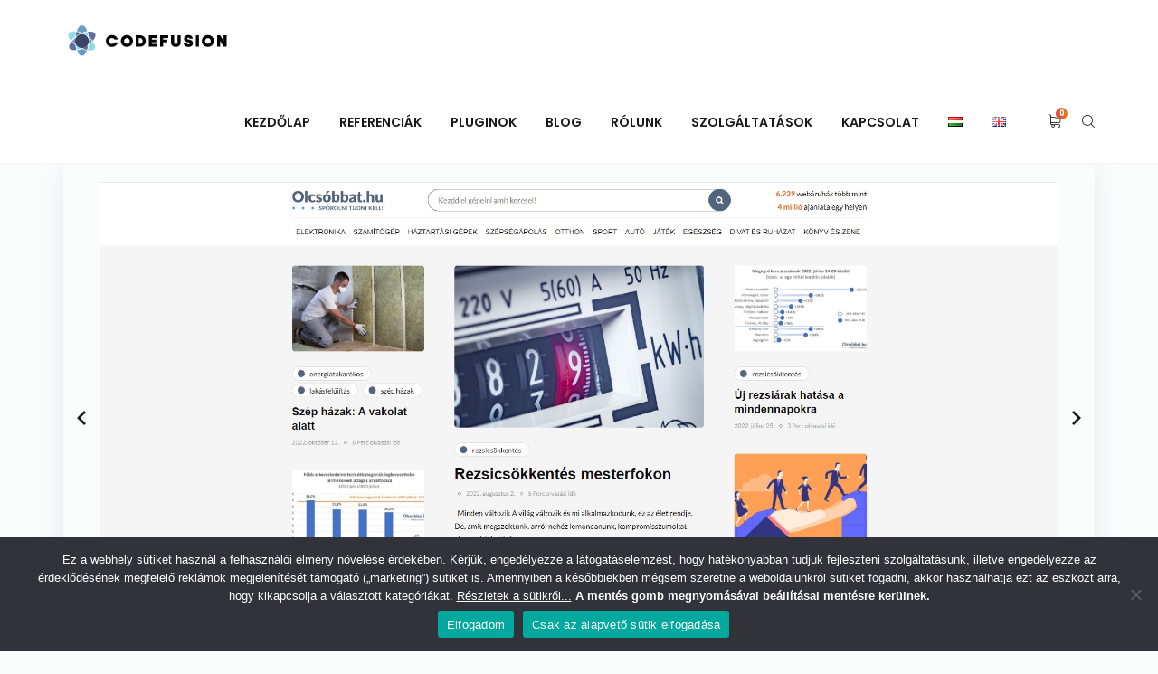

--- FILE ---
content_type: text/html; charset=UTF-8
request_url: https://codefusion.hu/projekt/olcsobbat-hu-blog/
body_size: 14031
content:
<!DOCTYPE html>
<html lang="hu-HU" prefix="og: https://ogp.me/ns#">
	<head>
		<meta charset="UTF-8">
		<meta name="viewport" content="width=device-width, initial-scale=1">
		<link rel="profile" href="//gmpg.org/xfn/11">

			<style>img:is([sizes="auto" i], [sizes^="auto," i]) { contain-intrinsic-size: 3000px 1500px }</style>
	
<!-- Search Engine Optimization by Rank Math - https://rankmath.com/ -->
<title>Olcsobbat.hu Blog - Codefusion</title>
<meta name="description" content="Az olcsobbat.hu Magyarország egyik vezető ár összehasonlító weboldala. Ezen weboldalnak készítettük egy új blog felületét az eredeti designt követve. A blog"/>
<meta name="robots" content="follow, index, max-snippet:-1, max-video-preview:-1, max-image-preview:large"/>
<link rel="canonical" href="https://codefusion.hu/projekt/olcsobbat-hu-blog/" />
<meta property="og:locale" content="hu_HU" />
<meta property="og:type" content="article" />
<meta property="og:title" content="Olcsobbat.hu Blog - Codefusion" />
<meta property="og:description" content="Az olcsobbat.hu Magyarország egyik vezető ár összehasonlító weboldala. Ezen weboldalnak készítettük egy új blog felületét az eredeti designt követve. A blog" />
<meta property="og:url" content="https://codefusion.hu/projekt/olcsobbat-hu-blog/" />
<meta property="og:site_name" content="Codefusion" />
<meta property="og:image" content="https://codefusion.hu/wp-content/uploads/2022/10/olcsobb1.jpg" />
<meta property="og:image:secure_url" content="https://codefusion.hu/wp-content/uploads/2022/10/olcsobb1.jpg" />
<meta property="og:image:width" content="1902" />
<meta property="og:image:height" content="936" />
<meta property="og:image:alt" content="Olcsobbat.hu Blog" />
<meta property="og:image:type" content="image/jpeg" />
<meta name="twitter:card" content="summary_large_image" />
<meta name="twitter:title" content="Olcsobbat.hu Blog - Codefusion" />
<meta name="twitter:description" content="Az olcsobbat.hu Magyarország egyik vezető ár összehasonlító weboldala. Ezen weboldalnak készítettük egy új blog felületét az eredeti designt követve. A blog" />
<meta name="twitter:image" content="https://codefusion.hu/wp-content/uploads/2022/10/olcsobb1.jpg" />
<script type="application/ld+json" class="rank-math-schema">{"@context":"https://schema.org","@graph":[{"@type":"BreadcrumbList","@id":"https://codefusion.hu/projekt/olcsobbat-hu-blog/#breadcrumb","itemListElement":[{"@type":"ListItem","position":"1","item":{"@id":"https://codefusion.hu","name":"Kezd\u0151lap"}},{"@type":"ListItem","position":"2","item":{"@id":"https://codefusion.hu/projekt/","name":"Projects"}},{"@type":"ListItem","position":"3","item":{"@id":"https://codefusion.hu/projekt/olcsobbat-hu-blog/","name":"Olcsobbat.hu Blog"}}]}]}</script>
<!-- /Rank Math WordPress SEO plugin -->

<link rel='dns-prefetch' href='//fonts.googleapis.com' />
<link rel='dns-prefetch' href='//www.googletagmanager.com' />
<link rel='preconnect' href='https://fonts.gstatic.com' crossorigin />
<link rel="alternate" type="application/rss+xml" title="Codefusion &raquo; hírcsatorna" href="https://codefusion.hu/feed/" />
<link rel="alternate" type="application/rss+xml" title="Codefusion &raquo; hozzászólás hírcsatorna" href="https://codefusion.hu/comments/feed/" />
<script type="text/javascript">
/* <![CDATA[ */
window._wpemojiSettings = {"baseUrl":"https:\/\/s.w.org\/images\/core\/emoji\/16.0.1\/72x72\/","ext":".png","svgUrl":"https:\/\/s.w.org\/images\/core\/emoji\/16.0.1\/svg\/","svgExt":".svg","source":{"concatemoji":"https:\/\/codefusion.hu\/wp-includes\/js\/wp-emoji-release.min.js?ver=6.8.3"}};
/*! This file is auto-generated */
!function(s,n){var o,i,e;function c(e){try{var t={supportTests:e,timestamp:(new Date).valueOf()};sessionStorage.setItem(o,JSON.stringify(t))}catch(e){}}function p(e,t,n){e.clearRect(0,0,e.canvas.width,e.canvas.height),e.fillText(t,0,0);var t=new Uint32Array(e.getImageData(0,0,e.canvas.width,e.canvas.height).data),a=(e.clearRect(0,0,e.canvas.width,e.canvas.height),e.fillText(n,0,0),new Uint32Array(e.getImageData(0,0,e.canvas.width,e.canvas.height).data));return t.every(function(e,t){return e===a[t]})}function u(e,t){e.clearRect(0,0,e.canvas.width,e.canvas.height),e.fillText(t,0,0);for(var n=e.getImageData(16,16,1,1),a=0;a<n.data.length;a++)if(0!==n.data[a])return!1;return!0}function f(e,t,n,a){switch(t){case"flag":return n(e,"\ud83c\udff3\ufe0f\u200d\u26a7\ufe0f","\ud83c\udff3\ufe0f\u200b\u26a7\ufe0f")?!1:!n(e,"\ud83c\udde8\ud83c\uddf6","\ud83c\udde8\u200b\ud83c\uddf6")&&!n(e,"\ud83c\udff4\udb40\udc67\udb40\udc62\udb40\udc65\udb40\udc6e\udb40\udc67\udb40\udc7f","\ud83c\udff4\u200b\udb40\udc67\u200b\udb40\udc62\u200b\udb40\udc65\u200b\udb40\udc6e\u200b\udb40\udc67\u200b\udb40\udc7f");case"emoji":return!a(e,"\ud83e\udedf")}return!1}function g(e,t,n,a){var r="undefined"!=typeof WorkerGlobalScope&&self instanceof WorkerGlobalScope?new OffscreenCanvas(300,150):s.createElement("canvas"),o=r.getContext("2d",{willReadFrequently:!0}),i=(o.textBaseline="top",o.font="600 32px Arial",{});return e.forEach(function(e){i[e]=t(o,e,n,a)}),i}function t(e){var t=s.createElement("script");t.src=e,t.defer=!0,s.head.appendChild(t)}"undefined"!=typeof Promise&&(o="wpEmojiSettingsSupports",i=["flag","emoji"],n.supports={everything:!0,everythingExceptFlag:!0},e=new Promise(function(e){s.addEventListener("DOMContentLoaded",e,{once:!0})}),new Promise(function(t){var n=function(){try{var e=JSON.parse(sessionStorage.getItem(o));if("object"==typeof e&&"number"==typeof e.timestamp&&(new Date).valueOf()<e.timestamp+604800&&"object"==typeof e.supportTests)return e.supportTests}catch(e){}return null}();if(!n){if("undefined"!=typeof Worker&&"undefined"!=typeof OffscreenCanvas&&"undefined"!=typeof URL&&URL.createObjectURL&&"undefined"!=typeof Blob)try{var e="postMessage("+g.toString()+"("+[JSON.stringify(i),f.toString(),p.toString(),u.toString()].join(",")+"));",a=new Blob([e],{type:"text/javascript"}),r=new Worker(URL.createObjectURL(a),{name:"wpTestEmojiSupports"});return void(r.onmessage=function(e){c(n=e.data),r.terminate(),t(n)})}catch(e){}c(n=g(i,f,p,u))}t(n)}).then(function(e){for(var t in e)n.supports[t]=e[t],n.supports.everything=n.supports.everything&&n.supports[t],"flag"!==t&&(n.supports.everythingExceptFlag=n.supports.everythingExceptFlag&&n.supports[t]);n.supports.everythingExceptFlag=n.supports.everythingExceptFlag&&!n.supports.flag,n.DOMReady=!1,n.readyCallback=function(){n.DOMReady=!0}}).then(function(){return e}).then(function(){var e;n.supports.everything||(n.readyCallback(),(e=n.source||{}).concatemoji?t(e.concatemoji):e.wpemoji&&e.twemoji&&(t(e.twemoji),t(e.wpemoji)))}))}((window,document),window._wpemojiSettings);
/* ]]> */
</script>
<link rel='stylesheet' id='sgr-css' href='https://codefusion.hu/wp-content/plugins/simple-google-recaptcha/sgr.css?ver=1678263275'  media='all' />
<style id='wp-emoji-styles-inline-css' type='text/css'>

	img.wp-smiley, img.emoji {
		display: inline !important;
		border: none !important;
		box-shadow: none !important;
		height: 1em !important;
		width: 1em !important;
		margin: 0 0.07em !important;
		vertical-align: -0.1em !important;
		background: none !important;
		padding: 0 !important;
	}
</style>
<link rel='stylesheet' id='wp-block-library-css' href='https://codefusion.hu/wp-includes/css/dist/block-library/style.min.css?ver=6.8.3'  media='all' />
<style id='classic-theme-styles-inline-css' type='text/css'>
/*! This file is auto-generated */
.wp-block-button__link{color:#fff;background-color:#32373c;border-radius:9999px;box-shadow:none;text-decoration:none;padding:calc(.667em + 2px) calc(1.333em + 2px);font-size:1.125em}.wp-block-file__button{background:#32373c;color:#fff;text-decoration:none}
</style>
<style id='global-styles-inline-css' type='text/css'>
:root{--wp--preset--aspect-ratio--square: 1;--wp--preset--aspect-ratio--4-3: 4/3;--wp--preset--aspect-ratio--3-4: 3/4;--wp--preset--aspect-ratio--3-2: 3/2;--wp--preset--aspect-ratio--2-3: 2/3;--wp--preset--aspect-ratio--16-9: 16/9;--wp--preset--aspect-ratio--9-16: 9/16;--wp--preset--color--black: #000000;--wp--preset--color--cyan-bluish-gray: #abb8c3;--wp--preset--color--white: #ffffff;--wp--preset--color--pale-pink: #f78da7;--wp--preset--color--vivid-red: #cf2e2e;--wp--preset--color--luminous-vivid-orange: #ff6900;--wp--preset--color--luminous-vivid-amber: #fcb900;--wp--preset--color--light-green-cyan: #7bdcb5;--wp--preset--color--vivid-green-cyan: #00d084;--wp--preset--color--pale-cyan-blue: #8ed1fc;--wp--preset--color--vivid-cyan-blue: #0693e3;--wp--preset--color--vivid-purple: #9b51e0;--wp--preset--gradient--vivid-cyan-blue-to-vivid-purple: linear-gradient(135deg,rgba(6,147,227,1) 0%,rgb(155,81,224) 100%);--wp--preset--gradient--light-green-cyan-to-vivid-green-cyan: linear-gradient(135deg,rgb(122,220,180) 0%,rgb(0,208,130) 100%);--wp--preset--gradient--luminous-vivid-amber-to-luminous-vivid-orange: linear-gradient(135deg,rgba(252,185,0,1) 0%,rgba(255,105,0,1) 100%);--wp--preset--gradient--luminous-vivid-orange-to-vivid-red: linear-gradient(135deg,rgba(255,105,0,1) 0%,rgb(207,46,46) 100%);--wp--preset--gradient--very-light-gray-to-cyan-bluish-gray: linear-gradient(135deg,rgb(238,238,238) 0%,rgb(169,184,195) 100%);--wp--preset--gradient--cool-to-warm-spectrum: linear-gradient(135deg,rgb(74,234,220) 0%,rgb(151,120,209) 20%,rgb(207,42,186) 40%,rgb(238,44,130) 60%,rgb(251,105,98) 80%,rgb(254,248,76) 100%);--wp--preset--gradient--blush-light-purple: linear-gradient(135deg,rgb(255,206,236) 0%,rgb(152,150,240) 100%);--wp--preset--gradient--blush-bordeaux: linear-gradient(135deg,rgb(254,205,165) 0%,rgb(254,45,45) 50%,rgb(107,0,62) 100%);--wp--preset--gradient--luminous-dusk: linear-gradient(135deg,rgb(255,203,112) 0%,rgb(199,81,192) 50%,rgb(65,88,208) 100%);--wp--preset--gradient--pale-ocean: linear-gradient(135deg,rgb(255,245,203) 0%,rgb(182,227,212) 50%,rgb(51,167,181) 100%);--wp--preset--gradient--electric-grass: linear-gradient(135deg,rgb(202,248,128) 0%,rgb(113,206,126) 100%);--wp--preset--gradient--midnight: linear-gradient(135deg,rgb(2,3,129) 0%,rgb(40,116,252) 100%);--wp--preset--font-size--small: 13px;--wp--preset--font-size--medium: 20px;--wp--preset--font-size--large: 36px;--wp--preset--font-size--x-large: 42px;--wp--preset--spacing--20: 0.44rem;--wp--preset--spacing--30: 0.67rem;--wp--preset--spacing--40: 1rem;--wp--preset--spacing--50: 1.5rem;--wp--preset--spacing--60: 2.25rem;--wp--preset--spacing--70: 3.38rem;--wp--preset--spacing--80: 5.06rem;--wp--preset--shadow--natural: 6px 6px 9px rgba(0, 0, 0, 0.2);--wp--preset--shadow--deep: 12px 12px 50px rgba(0, 0, 0, 0.4);--wp--preset--shadow--sharp: 6px 6px 0px rgba(0, 0, 0, 0.2);--wp--preset--shadow--outlined: 6px 6px 0px -3px rgba(255, 255, 255, 1), 6px 6px rgba(0, 0, 0, 1);--wp--preset--shadow--crisp: 6px 6px 0px rgba(0, 0, 0, 1);}:where(.is-layout-flex){gap: 0.5em;}:where(.is-layout-grid){gap: 0.5em;}body .is-layout-flex{display: flex;}.is-layout-flex{flex-wrap: wrap;align-items: center;}.is-layout-flex > :is(*, div){margin: 0;}body .is-layout-grid{display: grid;}.is-layout-grid > :is(*, div){margin: 0;}:where(.wp-block-columns.is-layout-flex){gap: 2em;}:where(.wp-block-columns.is-layout-grid){gap: 2em;}:where(.wp-block-post-template.is-layout-flex){gap: 1.25em;}:where(.wp-block-post-template.is-layout-grid){gap: 1.25em;}.has-black-color{color: var(--wp--preset--color--black) !important;}.has-cyan-bluish-gray-color{color: var(--wp--preset--color--cyan-bluish-gray) !important;}.has-white-color{color: var(--wp--preset--color--white) !important;}.has-pale-pink-color{color: var(--wp--preset--color--pale-pink) !important;}.has-vivid-red-color{color: var(--wp--preset--color--vivid-red) !important;}.has-luminous-vivid-orange-color{color: var(--wp--preset--color--luminous-vivid-orange) !important;}.has-luminous-vivid-amber-color{color: var(--wp--preset--color--luminous-vivid-amber) !important;}.has-light-green-cyan-color{color: var(--wp--preset--color--light-green-cyan) !important;}.has-vivid-green-cyan-color{color: var(--wp--preset--color--vivid-green-cyan) !important;}.has-pale-cyan-blue-color{color: var(--wp--preset--color--pale-cyan-blue) !important;}.has-vivid-cyan-blue-color{color: var(--wp--preset--color--vivid-cyan-blue) !important;}.has-vivid-purple-color{color: var(--wp--preset--color--vivid-purple) !important;}.has-black-background-color{background-color: var(--wp--preset--color--black) !important;}.has-cyan-bluish-gray-background-color{background-color: var(--wp--preset--color--cyan-bluish-gray) !important;}.has-white-background-color{background-color: var(--wp--preset--color--white) !important;}.has-pale-pink-background-color{background-color: var(--wp--preset--color--pale-pink) !important;}.has-vivid-red-background-color{background-color: var(--wp--preset--color--vivid-red) !important;}.has-luminous-vivid-orange-background-color{background-color: var(--wp--preset--color--luminous-vivid-orange) !important;}.has-luminous-vivid-amber-background-color{background-color: var(--wp--preset--color--luminous-vivid-amber) !important;}.has-light-green-cyan-background-color{background-color: var(--wp--preset--color--light-green-cyan) !important;}.has-vivid-green-cyan-background-color{background-color: var(--wp--preset--color--vivid-green-cyan) !important;}.has-pale-cyan-blue-background-color{background-color: var(--wp--preset--color--pale-cyan-blue) !important;}.has-vivid-cyan-blue-background-color{background-color: var(--wp--preset--color--vivid-cyan-blue) !important;}.has-vivid-purple-background-color{background-color: var(--wp--preset--color--vivid-purple) !important;}.has-black-border-color{border-color: var(--wp--preset--color--black) !important;}.has-cyan-bluish-gray-border-color{border-color: var(--wp--preset--color--cyan-bluish-gray) !important;}.has-white-border-color{border-color: var(--wp--preset--color--white) !important;}.has-pale-pink-border-color{border-color: var(--wp--preset--color--pale-pink) !important;}.has-vivid-red-border-color{border-color: var(--wp--preset--color--vivid-red) !important;}.has-luminous-vivid-orange-border-color{border-color: var(--wp--preset--color--luminous-vivid-orange) !important;}.has-luminous-vivid-amber-border-color{border-color: var(--wp--preset--color--luminous-vivid-amber) !important;}.has-light-green-cyan-border-color{border-color: var(--wp--preset--color--light-green-cyan) !important;}.has-vivid-green-cyan-border-color{border-color: var(--wp--preset--color--vivid-green-cyan) !important;}.has-pale-cyan-blue-border-color{border-color: var(--wp--preset--color--pale-cyan-blue) !important;}.has-vivid-cyan-blue-border-color{border-color: var(--wp--preset--color--vivid-cyan-blue) !important;}.has-vivid-purple-border-color{border-color: var(--wp--preset--color--vivid-purple) !important;}.has-vivid-cyan-blue-to-vivid-purple-gradient-background{background: var(--wp--preset--gradient--vivid-cyan-blue-to-vivid-purple) !important;}.has-light-green-cyan-to-vivid-green-cyan-gradient-background{background: var(--wp--preset--gradient--light-green-cyan-to-vivid-green-cyan) !important;}.has-luminous-vivid-amber-to-luminous-vivid-orange-gradient-background{background: var(--wp--preset--gradient--luminous-vivid-amber-to-luminous-vivid-orange) !important;}.has-luminous-vivid-orange-to-vivid-red-gradient-background{background: var(--wp--preset--gradient--luminous-vivid-orange-to-vivid-red) !important;}.has-very-light-gray-to-cyan-bluish-gray-gradient-background{background: var(--wp--preset--gradient--very-light-gray-to-cyan-bluish-gray) !important;}.has-cool-to-warm-spectrum-gradient-background{background: var(--wp--preset--gradient--cool-to-warm-spectrum) !important;}.has-blush-light-purple-gradient-background{background: var(--wp--preset--gradient--blush-light-purple) !important;}.has-blush-bordeaux-gradient-background{background: var(--wp--preset--gradient--blush-bordeaux) !important;}.has-luminous-dusk-gradient-background{background: var(--wp--preset--gradient--luminous-dusk) !important;}.has-pale-ocean-gradient-background{background: var(--wp--preset--gradient--pale-ocean) !important;}.has-electric-grass-gradient-background{background: var(--wp--preset--gradient--electric-grass) !important;}.has-midnight-gradient-background{background: var(--wp--preset--gradient--midnight) !important;}.has-small-font-size{font-size: var(--wp--preset--font-size--small) !important;}.has-medium-font-size{font-size: var(--wp--preset--font-size--medium) !important;}.has-large-font-size{font-size: var(--wp--preset--font-size--large) !important;}.has-x-large-font-size{font-size: var(--wp--preset--font-size--x-large) !important;}
:where(.wp-block-post-template.is-layout-flex){gap: 1.25em;}:where(.wp-block-post-template.is-layout-grid){gap: 1.25em;}
:where(.wp-block-columns.is-layout-flex){gap: 2em;}:where(.wp-block-columns.is-layout-grid){gap: 2em;}
:root :where(.wp-block-pullquote){font-size: 1.5em;line-height: 1.6;}
</style>
<link rel='stylesheet' id='contact-form-7-css' href='https://codefusion.hu/wp-content/plugins/contact-form-7/includes/css/styles.css?ver=6.1.1'  media='all' />
<link rel='stylesheet' id='cookie-notice-front-css' href='https://codefusion.hu/wp-content/plugins/cookie-notice/css/front.min.css?ver=2.5.7'  media='all' />
<style id='woocommerce-inline-inline-css' type='text/css'>
.woocommerce form .form-row .required { visibility: visible; }
</style>
<link rel='stylesheet' id='ppress-frontend-css' href='https://codefusion.hu/wp-content/plugins/wp-user-avatar/assets/css/frontend.min.css?ver=4.16.5'  media='all' />
<link rel='stylesheet' id='ppress-flatpickr-css' href='https://codefusion.hu/wp-content/plugins/wp-user-avatar/assets/flatpickr/flatpickr.min.css?ver=4.16.5'  media='all' />
<link rel='stylesheet' id='ppress-select2-css' href='https://codefusion.hu/wp-content/plugins/wp-user-avatar/assets/select2/select2.min.css?ver=6.8.3'  media='all' />
<link rel='stylesheet' id='itera-iconpicker-css' href='https://codefusion.hu/wp-content/themes/itera/css/iconfont.css?ver=6.8.3'  media='all' />
<link rel='stylesheet' id='brands-styles-css' href='https://codefusion.hu/wp-content/plugins/woocommerce/assets/css/brands.css?ver=10.1.3'  media='all' />
<link rel='stylesheet' id='font-awesome-css' href='https://codefusion.hu/wp-content/plugins/unyson/framework/static/libs/font-awesome/css/font-awesome.min.css?ver=2.7.31'  media='all' />
<link rel='stylesheet' id='fw-extension-portfolio-nivo-default-css' href='https://codefusion.hu/wp-content/plugins/unyson/framework/extensions/portfolio/static/css/NivoSlider/themes/default/default.css?ver=1.0.9'  media='all' />
<link rel='stylesheet' id='fw-extension-portfolio-nivo-dark-css' href='https://codefusion.hu/wp-content/plugins/unyson/framework/extensions/portfolio/static/css/NivoSlider/themes/dark/dark.css?ver=1.0.9'  media='all' />
<link rel='stylesheet' id='fw-extension-portfolio-nivo-slider-css' href='https://codefusion.hu/wp-content/plugins/unyson/framework/extensions/portfolio/static/css/nivo-slider.css?ver=1.0.9'  media='all' />
<link rel='stylesheet' id='itera-style-default-css' href='https://codefusion.hu/wp-content/themes/itera/style.css?ver=6.8.3'  media='all' />
<link rel='stylesheet' id='vc_font_awesome_5_shims-css' href='https://codefusion.hu/wp-content/plugins/js_composer/assets/lib/bower/font-awesome/css/v4-shims.min.css?ver=7.1'  media='all' />
<link rel='stylesheet' id='vc_font_awesome_5-css' href='https://codefusion.hu/wp-content/plugins/js_composer/assets/lib/bower/font-awesome/css/all.min.css?ver=7.1'  media='all' />
<link rel='stylesheet' id='itera-frontend-grid-css' href='https://codefusion.hu/wp-content/themes/itera/css/frontend-grid.css?ver=6.8.3'  media='all' />
<link rel='stylesheet' id='photoswipe-css' href='https://codefusion.hu/wp-content/plugins/woocommerce/assets/css/photoswipe/photoswipe.min.css?ver=10.1.3'  media='all' />
<link rel='stylesheet' id='photoswipe-default-skin-css' href='https://codefusion.hu/wp-content/plugins/woocommerce/assets/css/photoswipe/default-skin/default-skin.min.css?ver=10.1.3'  media='all' />
<link rel='stylesheet' id='itera-circle-animations-css' href='https://codefusion.hu/wp-content/themes/itera/css/circle_animations.css?ver=6.8.3'  media='all' />
<link rel='stylesheet' id='itera-style-css' href='https://codefusion.hu/wp-content/themes/itera/css/style.css?ver=6.8.3'  media='all' />
<link rel='stylesheet' id='woocommerce-general-css' href='https://codefusion.hu/wp-content/themes/itera/css/woocommerce.css?ver=6.8.3'  media='all' />
<link rel='stylesheet' id='woocommerce-layout-css' href='https://codefusion.hu/wp-content/themes/itera/css/woocommerce-layout.css?ver=6.8.3'  media='all' />
<link rel='stylesheet' id='itera-mobile-css' href='https://codefusion.hu/wp-content/themes/itera/css/mobile.css?ver=6.8.3'  media='all' />
<link rel="preload" as="style" href="https://fonts.googleapis.com/css?family=Poppins:100,200,300,400,500,600,700,800,900,100italic,200italic,300italic,400italic,500italic,600italic,700italic,800italic,900italic&#038;display=swap&#038;ver=1680718521" /><link rel="stylesheet" href="https://fonts.googleapis.com/css?family=Poppins:100,200,300,400,500,600,700,800,900,100italic,200italic,300italic,400italic,500italic,600italic,700italic,800italic,900italic&#038;display=swap&#038;ver=1680718521" media="print" onload="this.media='all'"><noscript><link rel="stylesheet" href="https://fonts.googleapis.com/css?family=Poppins:100,200,300,400,500,600,700,800,900,100italic,200italic,300italic,400italic,500italic,600italic,700italic,800italic,900italic&#038;display=swap&#038;ver=1680718521" /></noscript><script type="text/javascript" id="sgr-js-extra">
/* <![CDATA[ */
var sgr = {"sgr_site_key":"6LczBuIkAAAAANFDMgfTTu18tyaMKGwtJefBfoiu"};
/* ]]> */
</script>
<script  src="https://codefusion.hu/wp-content/plugins/simple-google-recaptcha/sgr.js?ver=1678263275" id="sgr-js"></script>
<script  id="cookie-notice-front-js-before">
/* <![CDATA[ */
var cnArgs = {"ajaxUrl":"https:\/\/codefusion.hu\/wp-admin\/admin-ajax.php","nonce":"d83b3e13c4","hideEffect":"fade","position":"bottom","onScroll":false,"onScrollOffset":100,"onClick":false,"cookieName":"cookie_notice_accepted","cookieTime":2592000,"cookieTimeRejected":2592000,"globalCookie":false,"redirection":false,"cache":true,"revokeCookies":false,"revokeCookiesOpt":"automatic"};
/* ]]> */
</script>
<script  src="https://codefusion.hu/wp-content/plugins/cookie-notice/js/front.min.js?ver=2.5.7" id="cookie-notice-front-js"></script>
<script  src="https://code.jquery.com/jquery-1.12.4.min.js?ver=1.12.4" id="jquery-core-js"></script>
<script  src="https://cdnjs.cloudflare.com/ajax/libs/jquery-migrate/1.4.1/jquery-migrate.min.js?ver=1.4.1" id="jquery-migrate-js"></script>
<script type="text/javascript" id="zilla-likes-js-extra">
/* <![CDATA[ */
var zilla_likes = {"ajaxurl":"https:\/\/codefusion.hu\/wp-admin\/admin-ajax.php"};
/* ]]> */
</script>
<script  src="https://codefusion.hu/wp-content/plugins/pt-itera-shortcodes/include/zilla-likes.js?ver=6.8.3" id="zilla-likes-js"></script>
<script  src="https://codefusion.hu/wp-content/plugins/woocommerce/assets/js/jquery-blockui/jquery.blockUI.min.js?ver=2.7.0-wc.10.1.3" id="jquery-blockui-js" data-wp-strategy="defer"></script>
<script type="text/javascript" id="wc-add-to-cart-js-extra">
/* <![CDATA[ */
var wc_add_to_cart_params = {"ajax_url":"\/wp-admin\/admin-ajax.php","wc_ajax_url":"\/?wc-ajax=%%endpoint%%","i18n_view_cart":"Kos\u00e1r","cart_url":"https:\/\/codefusion.hu\/kosar\/","is_cart":"","cart_redirect_after_add":"no"};
/* ]]> */
</script>
<script  src="https://codefusion.hu/wp-content/plugins/woocommerce/assets/js/frontend/add-to-cart.min.js?ver=10.1.3" id="wc-add-to-cart-js" data-wp-strategy="defer"></script>
<script  src="https://codefusion.hu/wp-content/plugins/woocommerce/assets/js/js-cookie/js.cookie.min.js?ver=2.1.4-wc.10.1.3" id="js-cookie-js" defer="defer" data-wp-strategy="defer"></script>
<script type="text/javascript" id="woocommerce-js-extra">
/* <![CDATA[ */
var woocommerce_params = {"ajax_url":"\/wp-admin\/admin-ajax.php","wc_ajax_url":"\/?wc-ajax=%%endpoint%%","i18n_password_show":"Jelsz\u00f3 megjelen\u00edt\u00e9se","i18n_password_hide":"Jelsz\u00f3 elrejt\u00e9se"};
/* ]]> */
</script>
<script  src="https://codefusion.hu/wp-content/plugins/woocommerce/assets/js/frontend/woocommerce.min.js?ver=10.1.3" id="woocommerce-js" defer="defer" data-wp-strategy="defer"></script>
<script  src="https://codefusion.hu/wp-content/plugins/wp-user-avatar/assets/flatpickr/flatpickr.min.js?ver=4.16.5" id="ppress-flatpickr-js"></script>
<script  src="https://codefusion.hu/wp-content/plugins/wp-user-avatar/assets/select2/select2.min.js?ver=4.16.5" id="ppress-select2-js"></script>
<script  src="https://codefusion.hu/wp-content/plugins/js_composer/assets/js/vendors/woocommerce-add-to-cart.js?ver=7.1" id="vc_woocommerce-add-to-cart-js-js"></script>
<script></script><link rel="https://api.w.org/" href="https://codefusion.hu/wp-json/" /><link rel="alternate" title="JSON" type="application/json" href="https://codefusion.hu/wp-json/wp/v2/fw-portfolio/1356" /><link rel="EditURI" type="application/rsd+xml" title="RSD" href="https://codefusion.hu/xmlrpc.php?rsd" />
<meta name="generator" content="WordPress 6.8.3" />
<meta name="generator" content="WooCommerce 10.1.3" />
<link rel='shortlink' href='https://codefusion.hu/?p=1356' />
<link rel="alternate" title="oEmbed (JSON)" type="application/json+oembed" href="https://codefusion.hu/wp-json/oembed/1.0/embed?url=https%3A%2F%2Fcodefusion.hu%2Fprojekt%2Folcsobbat-hu-blog%2F" />
<link rel="alternate" title="oEmbed (XML)" type="text/xml+oembed" href="https://codefusion.hu/wp-json/oembed/1.0/embed?url=https%3A%2F%2Fcodefusion.hu%2Fprojekt%2Folcsobbat-hu-blog%2F&#038;format=xml" />
<meta name="generator" content="Site Kit by Google 1.160.1" /><meta name="generator" content="Redux 4.5.7" />	<noscript><style>.woocommerce-product-gallery{ opacity: 1 !important; }</style></noscript>
	<meta name="generator" content="Powered by WPBakery Page Builder - drag and drop page builder for WordPress."/>
<link rel="icon" href="https://codefusion.hu/wp-content/uploads/2022/09/cropped-New-Project-13-32x32.png" sizes="32x32" />
<link rel="icon" href="https://codefusion.hu/wp-content/uploads/2022/09/cropped-New-Project-13-192x192.png" sizes="192x192" />
<link rel="apple-touch-icon" href="https://codefusion.hu/wp-content/uploads/2022/09/cropped-New-Project-13-180x180.png" />
<meta name="msapplication-TileImage" content="https://codefusion.hu/wp-content/uploads/2022/09/cropped-New-Project-13-270x270.png" />
		<style type="text/css" id="wp-custom-css">
			.woocommerce-column--shipping-address{display:none !important;}

#ship-to-different-address{display:none !important;}

.shipping{display:none !important};

@media only screen and (max-width: 600px) {
	.num-box{display:none !important;}
}


.ba-workplace .quote>div{
	display:none !important;
}

.vc_custom_1667210679442 .tabs-head{
	display:none !important;
}

.portfolio-item .wrap .a-img img{
	height: 300px !important;
	object-fit: cover !important;
}

.material-design-icon-play-arrow{
	display:none !important;
}

.play-button{
	display:none !important;
}		</style>
		<style id="itera_theme-dynamic-css" title="dynamic-css" class="redux-options-output">.site-header .logo img, .side-header .logo img, .side-bar-area .logo img, .site-header .logo a, .side-header .logo a, .site-footer .logo a{width:198px;}body{font-family:Poppins;font-weight:400;font-style:normal;color:#1a181b;font-size:16px;}h1, .h1{font-family:Poppins;font-weight:200;font-style:normal;font-size:60px;}h2, .h2{font-family:Poppins;font-weight:200;font-style:normal;font-size:48px;}h3, .h3{font-family:Poppins;font-weight:200;font-style:normal;font-size:36px;}h4, .h4{font-family:Poppins;font-weight:200;font-style:normal;font-size:30px;}h5, .h5{font-family:Poppins;font-weight:200;font-style:normal;font-size:24px;}h6, .h6{font-family:Poppins;font-weight:200;font-style:normal;font-size:18px;}</style><noscript><style> .wpb_animate_when_almost_visible { opacity: 1; }</style></noscript>
	</head>
	
	<body class="wp-singular fw-portfolio-template-default single single-fw-portfolio postid-1356 wp-theme-itera theme-itera cookies-not-set woocommerce-no-js header-type-logo-left header-nav-type-visible_menu header-space-yes header-container-container popup_download_yes project_details_yes grid_lines_no site-light chrome osx wpb-js-composer js-comp-ver-7.1 vc_responsive">
		<div id="all" class="site">
							<div class="preloader-area">
					<div class="preloader-folding-cube">
						<div class="preloader-cube1 preloader-cube"></div>
						<div class="preloader-cube2 preloader-cube"></div>
						<div class="preloader-cube4 preloader-cube"></div>
						<div class="preloader-cube3 preloader-cube"></div>
					</div>
				</div>
							<header class="site-header  light header_logo-left header-space-on main-row">
					<div class="container">
						<div class="logo"><a href="https://codefusion.hu/"><img class="light l-b" src="http://codefusion.hu/wp-content/uploads/2022/04/cf-logo2x-light.png" alt="Codefusion"><img class="dark l-b" src="http://codefusion.hu/wp-content/uploads/2022/04/cf-logo2x.png" alt="Codefusion"></a></div>
						<div class="fr">
															<nav class="navigation visible_menu"><ul id="menu-navigation" class="menu"><li id="menu-item-317" class="menu-item menu-item-type-custom menu-item-object-custom menu-item-home menu-item-317"><a href="https://codefusion.hu/" ><span>Kezdőlap</span></a></li>
<li id="menu-item-318" class="menu-item menu-item-type-custom menu-item-object-custom menu-item-318"><a href="https://codefusion.hu/referenciak/" ><span>Referenciák</span></a></li>
<li id="menu-item-1789" class="menu-item menu-item-type-taxonomy menu-item-object-fw-portfolio-category menu-item-1789"><a href="https://codefusion.hu/portfolio/wordpress-plugin/" ><span>Pluginok</span></a></li>
<li id="menu-item-333" class="menu-item menu-item-type-custom menu-item-object-custom menu-item-333"><a href="https://codefusion.hu/blog/" ><span>Blog</span></a></li>
<li id="menu-item-321" class="menu-item menu-item-type-custom menu-item-object-custom menu-item-321"><a href="https://codefusion.hu/rolunk/" ><span>Rólunk</span></a></li>
<li id="menu-item-328" class="menu-item menu-item-type-custom menu-item-object-custom menu-item-has-children menu-item-328"><a href="https://codefusion.hu/szolgaltatasok" ><span>Szolgáltatások</span></a>
<ul class="sub-menu">
	<li id="menu-item-1443" class="menu-item menu-item-type-post_type menu-item-object-page menu-item-1443"><a href="https://codefusion.hu/weboldal-keszites/" ><span>Weboldal készítés</span></a></li>
	<li id="menu-item-1507" class="menu-item menu-item-type-post_type menu-item-object-page menu-item-1507"><a href="https://codefusion.hu/webaruhaz-keszites/" ><span>Webáruház készítés</span></a></li>
	<li id="menu-item-1527" class="menu-item menu-item-type-post_type menu-item-object-page menu-item-1527"><a href="https://codefusion.hu/weboldal-karbantartas/" ><span>Weboldal karbantartás</span></a></li>
	<li id="menu-item-1538" class="menu-item menu-item-type-post_type menu-item-object-page menu-item-1538"><a href="https://codefusion.hu/seo-keresooptimalizalas/" ><span>SEO Keresőoptimalizálás</span></a></li>
</ul>
</li>
<li id="menu-item-325" class="menu-item menu-item-type-custom menu-item-object-custom menu-item-325"><a href="https://codefusion.hu/kapcsolat" ><span>Kapcsolat</span></a></li>
<li id="menu-item-1814-hu" class="lang-item lang-item-74 lang-item-hu current-lang no-translation lang-item-first menu-item menu-item-type-custom menu-item-object-custom menu-item-home menu-item-1814-hu"><a href="https://codefusion.hu/" hreflang="hu-HU" lang="hu-HU" ><span><img src="[data-uri]" alt="Magyar" width="16" height="11" style="width: 16px; height: 11px;" /></span></a></li>
<li id="menu-item-1814-en" class="lang-item lang-item-77 lang-item-en no-translation menu-item menu-item-type-custom menu-item-object-custom menu-item-1814-en"><a href="https://codefusion.hu/en/codefusion-high-level-web-development/" hreflang="en-GB" lang="en-GB" ><span><img src="[data-uri]" alt="English" width="16" height="11" style="width: 16px; height: 11px;" /></span></a></li>
</ul></nav>
								<div class="butter-button visible_menu"><div></div></div>
															<div class="header-minicart woocommerce header-minicart-itera">
																		<div class="hm-cunt"><i class="base-icons-shopping-cart"></i><span>0</span></div>
																		<div class="minicart-wrap">
										

<ul class="cart_list product_list_widget ">

	
		<li class="empty">Nincs termék a kosárban.</li>

	
</ul><!-- end product list -->


									</div>
								</div>
															<div class="search-button"><i class="base-icons-magnifying-glass"></i></div>
													</div>
					</div>
				</header>
							<div class="header-space"></div>
							<div class="search-popup main-row">
					<div class="close base-icons-cancel"></div>
					<div class="centered-container"><form role="search" method="get" class="searchform" action="https://codefusion.hu/" >
	<button type="submit" class="searchsubmit" value=""><i class="base-icons-magnifying-glass"></i></button>
	<div><input type="text" value="" placeholder="Add meg a keresőszót" name="s" class="input" /></div>
</form></div>
				</div>
				<main class="main-row">
				
			<div class="container">
				<div id="post-1356" class="post-container type-fw-portfolio-slider post-1356 fw-portfolio type-fw-portfolio status-publish has-post-thumbnail hentry fw-portfolio-category-frontend fw-portfolio-category-wordpress">
					<div class="site-content project-slider-page">
																			    <div class="project-slider-area">
						    	<div class="project-slider">
						    								    			<div class="item"><div class="cell"><img width="1902" height="936" src="https://codefusion.hu/wp-content/uploads/2022/10/olcsobb1.jpg" class="attachment-full size-full" alt="" /></div></div>
						    								    			<div class="item"><div class="cell"><img width="1902" height="930" src="https://codefusion.hu/wp-content/uploads/2022/10/olcsobb2.jpg" class="attachment-full size-full" alt="" /></div></div>
						    								    			<div class="item"><div class="cell"><img width="1916" height="932" src="https://codefusion.hu/wp-content/uploads/2022/10/olcsobb3.jpg" class="attachment-full size-full" alt="" /></div></div>
						    								    	</div>
						    </div>
												<div class="page-title">
							<h1 class="h4 heading">Olcsobbat.hu Blog</h1>
						</div>
													<div class="blog-detail">
																	<div class="bd-item"><i class="material-design-icon-history-clock-button"></i><span>2022. október 14.</span></div>
																	<div class="bd-item"><i class="material-design-icon-label-right-arrow-outline"></i><span>Frontend, Wordpress</span></div>
															</div>
												<div class="post-content single">
							<p>Az olcsobbat.hu Magyarország egyik vezető ár összehasonlító weboldala. Ezen weboldalnak készítettük egy új blog felületét az eredeti designt követve. A blog új szerverre lett mozgatva azonban nagy odafigyelést fordítottunk a cikkek indexelésének maradására így ez SEO szempontból nem jelentett hátrányt. A weboldal wordpress alapon lett megvalósítva.</p>
																												</div>
						<div class="post-bottom clearfix">
							<a href="#" class="zilla-likes" id="zilla-likes-1356" title="Like this" data-postfix=" like"><i class="material-design-icon-favorite-heart-outline-button"></i> <span>0<span> likes</span></span></a>							<div class="fr">
								<div class="share-button"><i class="base-icons-share"></i><div class="w"><div class="social-buttons"><a href="http://www.facebook.com/sharer.php?u=https://codefusion.hu/projekt/olcsobbat-hu-blog/" target="_blank"><i class="fa fa-facebook"></i></a><a href="http://pinterest.com/pin/create/button/?url=https://codefusion.hu/projekt/olcsobbat-hu-blog/" target="_blank"><i class="fa fa-pinterest"></i></a><a href="https://www.tumblr.com/widgets/share/tool?canonicalUrl=https://codefusion.hu/projekt/olcsobbat-hu-blog/&amp;title=Olcsobbat.hu Blog" target="_blank"><i class="fa fa-tumblr"></i></a><a href="https://twitter.com/intent/tweet?url=https://codefusion.hu/projekt/olcsobbat-hu-blog/" target="_blank"><i class="fa fa-twitter"></i></a></div></div></div>		                        	<div class="categs"><a href="https://codefusion.hu/portfolio/frontend/">Frontend</a> <a href="https://codefusion.hu/portfolio/wordpress/">Wordpress</a> </div>
		                        	                        </div>
						</div>
					</div>
				</div>
			</div>
			</main>

							<footer class="site-footer dark main-row">
					<div class="container">
						<div class="row">
							<div class="col-xs-12 col-md-3">
								<div class="logo"><a href="https://codefusion.hu/"><img class="light l-b" src="http://codefusion.hu/wp-content/uploads/2022/04/cf-logo2x-light.png" alt="Codefusion"><img class="dark l-b" src="http://codefusion.hu/wp-content/uploads/2022/04/cf-logo2x.png" alt="Codefusion"></a></div>
																	<div id="black-studio-tinymce-2" class="widget widget_black_studio_tinymce"><div class="textwidget"><p style="font-size: 14px; line-height: 24px;">Ma már elengedhetetlen a sikerhez egy megfelelő weboldal megléte. A jól kivitelezett és átlátható weboldal segít az ügyfeleknek tájékozódni és kapcsolatba lépni a céggel.</p>
<p><span style="font-size: 12px;">(с) Codefusion, 2021. Minden jog fenntartva.</span></p>
</div></div>															</div>
														<div class="col-xs-12 col-md-3">
								<div id="nav_menu-2" class="widget widget_nav_menu"><h5 class="heading widget-title">Hivatkozások</h5><div class="menu-links-container"><ul id="menu-links" class="menu"><li id="menu-item-1340" class="menu-item menu-item-type-post_type menu-item-object-page menu-item-1340"><a href="https://codefusion.hu/altalanos-szerzodesi-feltetelek/" >Általános szerződési feltételek</a></li>
<li id="menu-item-1338" class="menu-item menu-item-type-post_type menu-item-object-page menu-item-1338"><a href="https://codefusion.hu/fogyasztovedelmi-tajekoztato/" >Fogyasztóvédelmi tájékoztató</a></li>
<li id="menu-item-1339" class="menu-item menu-item-type-post_type menu-item-object-page menu-item-1339"><a href="https://codefusion.hu/jogi-nyilatkozat/" >Jogi nyilatkozat</a></li>
<li id="menu-item-1341" class="menu-item menu-item-type-post_type menu-item-object-page menu-item-1341"><a href="https://codefusion.hu/tajekoztato-a-sutik-alkalmazasarol/" >Tájékoztató a “sütik” alkalmazásáról</a></li>
<li id="menu-item-1342" class="menu-item menu-item-type-post_type menu-item-object-page menu-item-1342"><a href="https://codefusion.hu/impresszum/" >Impresszum</a></li>
<li id="menu-item-1343" class="menu-item menu-item-type-post_type menu-item-object-page menu-item-privacy-policy menu-item-1343"><a href="https://codefusion.hu/adatkezelesi-tajekoztato/" >Adatkezelési tájékoztató</a></li>
</ul></div></div>							</div>
														<div class="col-xs-12 col-md-3">
								<div id="blog_post-2" class="widget widget_blog_post"><h5 class="heading widget-title">Bejegyzések</h5>			<div class="blog-post-widget">
								<div class="item">
										<div class="text">
						<a href="https://codefusion.hu/az-egyszeru-weblap-keszites-arak-mennyibe-kerul-egy-atlagos-weboldal-elkeszitese/" class="name">Az egyszerű weblap készítés árak: mennyibe kerül egy átlagos weboldal elkészítése?</a>
													<div class="blog-detail"><span>2023. február 19.</span></div>
											</div>
				</div>
								<div class="item">
										<div class="text">
						<a href="https://codefusion.hu/5-erv-a-wordpress-weboldal-keszites-mellett/" class="name">5 érv a wordpress weboldal készítés mellett</a>
													<div class="blog-detail"><span>2023. január 3.</span></div>
											</div>
				</div>
							</div>
			</div>							</div>
														<div class="col-xs-12 col-md-3">
								<div id="black-studio-tinymce-3" class="widget widget_black_studio_tinymce"><h5 class="heading widget-title">Hírlevél feliratkozás</h5><div class="textwidget"><p style="font-size: 12px; line-height: 18px;">Ha szeretnél információt kapni fejlesztéseinkről, kedvezményeinkről, iratkozz fel hírlevelünkre!</p>
<script>(function() {
	window.mc4wp = window.mc4wp || {
		listeners: [],
		forms: {
			on: function(evt, cb) {
				window.mc4wp.listeners.push(
					{
						event   : evt,
						callback: cb
					}
				);
			}
		}
	}
})();
</script><!-- Mailchimp for WordPress v4.10.6 - https://wordpress.org/plugins/mailchimp-for-wp/ --><form id="mc4wp-form-1" class="mc4wp-form mc4wp-form-1187" method="post" data-id="1187" data-name="hírlevél feliratkozás" ><div class="mc4wp-form-fields"><div class="subscribe-form">
  <div><input type="email" name="EMAIL" value="" size="40" class="wpcf7-form-control wpcf7-text wpcf7-email wpcf7-validates-as-required wpcf7-validates-as-email style1" aria-required="true" aria-invalid="false" placeholder="E-mail..." required></div>
  <button type="submit" class="button-style3 button-with-icon color2">
    <i class="base-icons-envelope"></i>
  </button>
</div>
</div><label style="display: none !important;">Ha Ön ember, hagyja üresen ezt a mezőt: <input type="text" name="_mc4wp_honeypot" value="" tabindex="-1" autocomplete="off" /></label><input type="hidden" name="_mc4wp_timestamp" value="1768777152" /><input type="hidden" name="_mc4wp_form_id" value="1187" /><input type="hidden" name="_mc4wp_form_element_id" value="mc4wp-form-1" /><div class="mc4wp-response"></div></form><!-- / Mailchimp for WordPress Plugin --></div></div>							</div>
													</div>
					</div>
				</footer>
					</div>
		
<script>


    document.body.innerHTML = document.body.innerHTML.replace(/[vc_column_text]Cégünk legfőbb profilját a weboldalak/g, 'Cégünk legfőbb profilját a weboldalak');
	 document.body.innerHTML = document.body.innerHTML.replace(/és böngésző alapú szoftverek fejlesztése teszi ki.[/vc_column_text]/g, 'és böngésző alapú szoftverek fejlesztése teszi ki.');
	 document.body.innerHTML = document.body.innerHTML.replace(/Portfolio Category: /g, 'Referencia Kategória: ');
</script>

		<script type="speculationrules">
{"prefetch":[{"source":"document","where":{"and":[{"href_matches":"\/*"},{"not":{"href_matches":["\/wp-*.php","\/wp-admin\/*","\/wp-content\/uploads\/*","\/wp-content\/*","\/wp-content\/plugins\/*","\/wp-content\/themes\/itera\/*","\/*\\?(.+)"]}},{"not":{"selector_matches":"a[rel~=\"nofollow\"]"}},{"not":{"selector_matches":".no-prefetch, .no-prefetch a"}}]},"eagerness":"conservative"}]}
</script>
<script>(function() {function maybePrefixUrlField () {
  const value = this.value.trim()
  if (value !== '' && value.indexOf('http') !== 0) {
    this.value = 'http://' + value
  }
}

const urlFields = document.querySelectorAll('.mc4wp-form input[type="url"]')
for (let j = 0; j < urlFields.length; j++) {
  urlFields[j].addEventListener('blur', maybePrefixUrlField)
}
})();</script>	<script type='text/javascript'>
		(function () {
			var c = document.body.className;
			c = c.replace(/woocommerce-no-js/, 'woocommerce-js');
			document.body.className = c;
		})();
	</script>
	<link rel='stylesheet' id='wc-blocks-style-css' href='https://codefusion.hu/wp-content/plugins/woocommerce/assets/client/blocks/wc-blocks.css?ver=wc-10.1.3'  media='all' />
<link rel='stylesheet' id='redux-custom-fonts-css' href='//codefusion.hu/wp-content/uploads/redux/custom-fonts/fonts.css?ver=1675162285'  media='all' />
<link rel='stylesheet' id='owl-carousel-css-css' href='https://codefusion.hu/wp-content/themes/itera/css/owl.carousel.css?ver=6.8.3'  media='all' />
<script  src="https://codefusion.hu/wp-includes/js/dist/hooks.min.js?ver=4d63a3d491d11ffd8ac6" id="wp-hooks-js"></script>
<script  src="https://codefusion.hu/wp-includes/js/dist/i18n.min.js?ver=5e580eb46a90c2b997e6" id="wp-i18n-js"></script>
<script  id="wp-i18n-js-after">
/* <![CDATA[ */
wp.i18n.setLocaleData( { 'text direction\u0004ltr': [ 'ltr' ] } );
/* ]]> */
</script>
<script  src="https://codefusion.hu/wp-content/plugins/contact-form-7/includes/swv/js/index.js?ver=6.1.1" id="swv-js"></script>
<script  id="contact-form-7-js-translations">
/* <![CDATA[ */
( function( domain, translations ) {
	var localeData = translations.locale_data[ domain ] || translations.locale_data.messages;
	localeData[""].domain = domain;
	wp.i18n.setLocaleData( localeData, domain );
} )( "contact-form-7", {"translation-revision-date":"2025-06-30 16:09:30+0000","generator":"GlotPress\/4.0.1","domain":"messages","locale_data":{"messages":{"":{"domain":"messages","plural-forms":"nplurals=2; plural=n != 1;","lang":"hu"},"This contact form is placed in the wrong place.":["Ez a kapcsolatfelv\u00e9teli \u0171rlap rossz helyre ker\u00fclt."],"Error:":["Hiba:"]}},"comment":{"reference":"includes\/js\/index.js"}} );
/* ]]> */
</script>
<script  id="contact-form-7-js-before">
/* <![CDATA[ */
var wpcf7 = {
    "api": {
        "root": "https:\/\/codefusion.hu\/wp-json\/",
        "namespace": "contact-form-7\/v1"
    },
    "cached": 1
};
/* ]]> */
</script>
<script  src="https://codefusion.hu/wp-content/plugins/contact-form-7/includes/js/index.js?ver=6.1.1" id="contact-form-7-js"></script>
<script type="text/javascript" id="ppress-frontend-script-js-extra">
/* <![CDATA[ */
var pp_ajax_form = {"ajaxurl":"https:\/\/codefusion.hu\/wp-admin\/admin-ajax.php","confirm_delete":"Are you sure?","deleting_text":"Deleting...","deleting_error":"An error occurred. Please try again.","nonce":"069094c238","disable_ajax_form":"false","is_checkout":"0","is_checkout_tax_enabled":"0","is_checkout_autoscroll_enabled":"true"};
/* ]]> */
</script>
<script  src="https://codefusion.hu/wp-content/plugins/wp-user-avatar/assets/js/frontend.min.js?ver=4.16.5" id="ppress-frontend-script-js"></script>
<script type="text/javascript" id="pll_cookie_script-js-after">
/* <![CDATA[ */
(function() {
				var expirationDate = new Date();
				expirationDate.setTime( expirationDate.getTime() + 31536000 * 1000 );
				document.cookie = "pll_language=hu; expires=" + expirationDate.toUTCString() + "; path=/; secure; SameSite=Lax";
			}());
/* ]]> */
</script>
<script  src="https://codefusion.hu/wp-content/plugins/unyson/framework/extensions/portfolio/static/js/jquery.nivo.slider.js?ver=1.0.9" id="fw-extension-portfolio-nivoslider-js"></script>
<script  src="https://codefusion.hu/wp-content/plugins/unyson/framework/extensions/portfolio/static/js/projects-script.js?ver=1.0.9" id="fw-extension-portfolio-script-js"></script>
<script  src="https://codefusion.hu/wp-content/plugins/woocommerce/assets/js/sourcebuster/sourcebuster.min.js?ver=10.1.3" id="sourcebuster-js-js"></script>
<script type="text/javascript" id="wc-order-attribution-js-extra">
/* <![CDATA[ */
var wc_order_attribution = {"params":{"lifetime":1.0e-5,"session":30,"base64":false,"ajaxurl":"https:\/\/codefusion.hu\/wp-admin\/admin-ajax.php","prefix":"wc_order_attribution_","allowTracking":true},"fields":{"source_type":"current.typ","referrer":"current_add.rf","utm_campaign":"current.cmp","utm_source":"current.src","utm_medium":"current.mdm","utm_content":"current.cnt","utm_id":"current.id","utm_term":"current.trm","utm_source_platform":"current.plt","utm_creative_format":"current.fmt","utm_marketing_tactic":"current.tct","session_entry":"current_add.ep","session_start_time":"current_add.fd","session_pages":"session.pgs","session_count":"udata.vst","user_agent":"udata.uag"}};
/* ]]> */
</script>
<script  src="https://codefusion.hu/wp-content/plugins/woocommerce/assets/js/frontend/order-attribution.min.js?ver=10.1.3" id="wc-order-attribution-js"></script>
<script  src="https://www.google.com/recaptcha/api.js?render=6LcDWScqAAAAAHVATGzG1Qq3Tw9CwLeDpJSX_r92&amp;ver=3.0" id="google-recaptcha-js"></script>
<script  src="https://codefusion.hu/wp-includes/js/dist/vendor/wp-polyfill.min.js?ver=3.15.0" id="wp-polyfill-js"></script>
<script  id="wpcf7-recaptcha-js-before">
/* <![CDATA[ */
var wpcf7_recaptcha = {
    "sitekey": "6LcDWScqAAAAAHVATGzG1Qq3Tw9CwLeDpJSX_r92",
    "actions": {
        "homepage": "homepage",
        "contactform": "contactform"
    }
};
/* ]]> */
</script>
<script  src="https://codefusion.hu/wp-content/plugins/contact-form-7/modules/recaptcha/index.js?ver=6.1.1" id="wpcf7-recaptcha-js"></script>
<script  src="https://codefusion.hu/wp-content/themes/itera/js/jquery.scrollbar.min.js?ver=6.8.3" id="scrollbar-js"></script>
<script  src="https://codefusion.hu/wp-content/themes/itera/js/skip-link-focus-fix.js?ver=6.8.3" id="itera-skip-link-focus-fix-js"></script>
<script  src="https://codefusion.hu/wp-content/themes/itera/js/load-posts.js?ver=6.8.3" id="itera-load-posts-js"></script>
<script  src="https://codefusion.hu/wp-content/themes/itera/js/jquery.waypoints.min.js?ver=6.8.3" id="waypoints-js"></script>
<script  src="https://codefusion.hu/wp-includes/js/imagesloaded.min.js?ver=5.0.0" id="imagesloaded-js"></script>
<script  src="https://codefusion.hu/wp-content/plugins/js_composer/assets/lib/bower/isotope/dist/isotope.pkgd.min.js?ver=7.1" id="isotope-js"></script>
<script  src="https://codefusion.hu/wp-content/plugins/woocommerce/assets/js/photoswipe/photoswipe.min.js?ver=4.1.1-wc.10.1.3" id="photoswipe-js" defer="defer" data-wp-strategy="defer"></script>
<script  src="https://codefusion.hu/wp-content/plugins/woocommerce/assets/js/photoswipe/photoswipe-ui-default.min.js?ver=4.1.1-wc.10.1.3" id="photoswipe-ui-default-js" defer="defer" data-wp-strategy="defer"></script>
<script  src="https://codefusion.hu/wp-content/themes/itera/js/script.js?ver=6.8.3" id="itera-script-js"></script>
<script  src="https://codefusion.hu/wp-content/themes/itera/js/plugins.js?ver=6.8.3" id="itera-plugins-js"></script>
<script  src="https://codefusion.hu/wp-content/themes/itera/js/js_composer_front.min.js?ver=6.8.3" id="js_composer_front-js"></script>
<script type="text/javascript" id="pt-scripts-js-extra">
/* <![CDATA[ */
var yprm_ajax = {"url":"https:\/\/codefusion.hu\/wp-admin\/admin-ajax.php"};
/* ]]> */
</script>
<script  src="https://codefusion.hu/wp-content/plugins/pt-itera-shortcodes/include/js/scripts.js?ver=1.0.0" id="pt-scripts-js"></script>
<script  src="https://codefusion.hu/wp-content/themes/itera/js/owl.carousel.min.js?ver=6.8.3" id="owl-carousel-js-js"></script>
<script  defer src="https://codefusion.hu/wp-content/plugins/mailchimp-for-wp/assets/js/forms.js?ver=4.10.6" id="mc4wp-forms-api-js"></script>
<script></script>
		<!-- Cookie Notice plugin v2.5.7 by Hu-manity.co https://hu-manity.co/ -->
		<div id="cookie-notice" role="dialog" class="cookie-notice-hidden cookie-revoke-hidden cn-position-bottom" aria-label="Cookie Notice" style="background-color: rgba(50,50,58,1);"><div class="cookie-notice-container" style="color: #fff"><span id="cn-notice-text" class="cn-text-container">Ez a webhely sütiket használ a felhasználói élmény növelése érdekében. Kérjük, engedélyezze a látogatáselemzést, hogy hatékonyabban tudjuk fejleszteni szolgáltatásunk, illetve engedélyezze az érdeklődésének megfelelő reklámok megjelenítését támogató („marketing”) sütiket is. Amennyiben a későbbiekben mégsem szeretne a weboldalunkról sütiket fogadni, akkor használhatja ezt az eszközt arra, hogy kikapcsolja a választott kategóriákat. <a href="https://codefusion.hu/tajekoztato-a-sutik-alkalmazasarol/">Részletek a sütikről...</a>
<b>A mentés gomb megnyomásával beállításai mentésre kerülnek.</b></span><span id="cn-notice-buttons" class="cn-buttons-container"><button id="cn-accept-cookie" data-cookie-set="accept" class="cn-set-cookie cn-button" aria-label="Elfogadom" style="background-color: #00a99d">Elfogadom</button><button id="cn-refuse-cookie" data-cookie-set="refuse" class="cn-set-cookie cn-button" aria-label="Csak az alapvető sütik elfogadása" style="background-color: #00a99d">Csak az alapvető sütik elfogadása</button></span><span id="cn-close-notice" data-cookie-set="accept" class="cn-close-icon" title="Csak az alapvető sütik elfogadása"></span></div>
			
		</div>
		<!-- / Cookie Notice plugin -->
	</body>
</html>
<!-- Dynamic page generated in 1.229 seconds. -->
<!-- Cached page generated by WP-Super-Cache on 2026-01-18 22:59:12 -->

<!-- super cache -->

--- FILE ---
content_type: text/html; charset=utf-8
request_url: https://www.google.com/recaptcha/api2/anchor?ar=1&k=6LcDWScqAAAAAHVATGzG1Qq3Tw9CwLeDpJSX_r92&co=aHR0cHM6Ly9jb2RlZnVzaW9uLmh1OjQ0Mw..&hl=en&v=PoyoqOPhxBO7pBk68S4YbpHZ&size=invisible&anchor-ms=20000&execute-ms=30000&cb=qe5u7at9lzm9
body_size: 48674
content:
<!DOCTYPE HTML><html dir="ltr" lang="en"><head><meta http-equiv="Content-Type" content="text/html; charset=UTF-8">
<meta http-equiv="X-UA-Compatible" content="IE=edge">
<title>reCAPTCHA</title>
<style type="text/css">
/* cyrillic-ext */
@font-face {
  font-family: 'Roboto';
  font-style: normal;
  font-weight: 400;
  font-stretch: 100%;
  src: url(//fonts.gstatic.com/s/roboto/v48/KFO7CnqEu92Fr1ME7kSn66aGLdTylUAMa3GUBHMdazTgWw.woff2) format('woff2');
  unicode-range: U+0460-052F, U+1C80-1C8A, U+20B4, U+2DE0-2DFF, U+A640-A69F, U+FE2E-FE2F;
}
/* cyrillic */
@font-face {
  font-family: 'Roboto';
  font-style: normal;
  font-weight: 400;
  font-stretch: 100%;
  src: url(//fonts.gstatic.com/s/roboto/v48/KFO7CnqEu92Fr1ME7kSn66aGLdTylUAMa3iUBHMdazTgWw.woff2) format('woff2');
  unicode-range: U+0301, U+0400-045F, U+0490-0491, U+04B0-04B1, U+2116;
}
/* greek-ext */
@font-face {
  font-family: 'Roboto';
  font-style: normal;
  font-weight: 400;
  font-stretch: 100%;
  src: url(//fonts.gstatic.com/s/roboto/v48/KFO7CnqEu92Fr1ME7kSn66aGLdTylUAMa3CUBHMdazTgWw.woff2) format('woff2');
  unicode-range: U+1F00-1FFF;
}
/* greek */
@font-face {
  font-family: 'Roboto';
  font-style: normal;
  font-weight: 400;
  font-stretch: 100%;
  src: url(//fonts.gstatic.com/s/roboto/v48/KFO7CnqEu92Fr1ME7kSn66aGLdTylUAMa3-UBHMdazTgWw.woff2) format('woff2');
  unicode-range: U+0370-0377, U+037A-037F, U+0384-038A, U+038C, U+038E-03A1, U+03A3-03FF;
}
/* math */
@font-face {
  font-family: 'Roboto';
  font-style: normal;
  font-weight: 400;
  font-stretch: 100%;
  src: url(//fonts.gstatic.com/s/roboto/v48/KFO7CnqEu92Fr1ME7kSn66aGLdTylUAMawCUBHMdazTgWw.woff2) format('woff2');
  unicode-range: U+0302-0303, U+0305, U+0307-0308, U+0310, U+0312, U+0315, U+031A, U+0326-0327, U+032C, U+032F-0330, U+0332-0333, U+0338, U+033A, U+0346, U+034D, U+0391-03A1, U+03A3-03A9, U+03B1-03C9, U+03D1, U+03D5-03D6, U+03F0-03F1, U+03F4-03F5, U+2016-2017, U+2034-2038, U+203C, U+2040, U+2043, U+2047, U+2050, U+2057, U+205F, U+2070-2071, U+2074-208E, U+2090-209C, U+20D0-20DC, U+20E1, U+20E5-20EF, U+2100-2112, U+2114-2115, U+2117-2121, U+2123-214F, U+2190, U+2192, U+2194-21AE, U+21B0-21E5, U+21F1-21F2, U+21F4-2211, U+2213-2214, U+2216-22FF, U+2308-230B, U+2310, U+2319, U+231C-2321, U+2336-237A, U+237C, U+2395, U+239B-23B7, U+23D0, U+23DC-23E1, U+2474-2475, U+25AF, U+25B3, U+25B7, U+25BD, U+25C1, U+25CA, U+25CC, U+25FB, U+266D-266F, U+27C0-27FF, U+2900-2AFF, U+2B0E-2B11, U+2B30-2B4C, U+2BFE, U+3030, U+FF5B, U+FF5D, U+1D400-1D7FF, U+1EE00-1EEFF;
}
/* symbols */
@font-face {
  font-family: 'Roboto';
  font-style: normal;
  font-weight: 400;
  font-stretch: 100%;
  src: url(//fonts.gstatic.com/s/roboto/v48/KFO7CnqEu92Fr1ME7kSn66aGLdTylUAMaxKUBHMdazTgWw.woff2) format('woff2');
  unicode-range: U+0001-000C, U+000E-001F, U+007F-009F, U+20DD-20E0, U+20E2-20E4, U+2150-218F, U+2190, U+2192, U+2194-2199, U+21AF, U+21E6-21F0, U+21F3, U+2218-2219, U+2299, U+22C4-22C6, U+2300-243F, U+2440-244A, U+2460-24FF, U+25A0-27BF, U+2800-28FF, U+2921-2922, U+2981, U+29BF, U+29EB, U+2B00-2BFF, U+4DC0-4DFF, U+FFF9-FFFB, U+10140-1018E, U+10190-1019C, U+101A0, U+101D0-101FD, U+102E0-102FB, U+10E60-10E7E, U+1D2C0-1D2D3, U+1D2E0-1D37F, U+1F000-1F0FF, U+1F100-1F1AD, U+1F1E6-1F1FF, U+1F30D-1F30F, U+1F315, U+1F31C, U+1F31E, U+1F320-1F32C, U+1F336, U+1F378, U+1F37D, U+1F382, U+1F393-1F39F, U+1F3A7-1F3A8, U+1F3AC-1F3AF, U+1F3C2, U+1F3C4-1F3C6, U+1F3CA-1F3CE, U+1F3D4-1F3E0, U+1F3ED, U+1F3F1-1F3F3, U+1F3F5-1F3F7, U+1F408, U+1F415, U+1F41F, U+1F426, U+1F43F, U+1F441-1F442, U+1F444, U+1F446-1F449, U+1F44C-1F44E, U+1F453, U+1F46A, U+1F47D, U+1F4A3, U+1F4B0, U+1F4B3, U+1F4B9, U+1F4BB, U+1F4BF, U+1F4C8-1F4CB, U+1F4D6, U+1F4DA, U+1F4DF, U+1F4E3-1F4E6, U+1F4EA-1F4ED, U+1F4F7, U+1F4F9-1F4FB, U+1F4FD-1F4FE, U+1F503, U+1F507-1F50B, U+1F50D, U+1F512-1F513, U+1F53E-1F54A, U+1F54F-1F5FA, U+1F610, U+1F650-1F67F, U+1F687, U+1F68D, U+1F691, U+1F694, U+1F698, U+1F6AD, U+1F6B2, U+1F6B9-1F6BA, U+1F6BC, U+1F6C6-1F6CF, U+1F6D3-1F6D7, U+1F6E0-1F6EA, U+1F6F0-1F6F3, U+1F6F7-1F6FC, U+1F700-1F7FF, U+1F800-1F80B, U+1F810-1F847, U+1F850-1F859, U+1F860-1F887, U+1F890-1F8AD, U+1F8B0-1F8BB, U+1F8C0-1F8C1, U+1F900-1F90B, U+1F93B, U+1F946, U+1F984, U+1F996, U+1F9E9, U+1FA00-1FA6F, U+1FA70-1FA7C, U+1FA80-1FA89, U+1FA8F-1FAC6, U+1FACE-1FADC, U+1FADF-1FAE9, U+1FAF0-1FAF8, U+1FB00-1FBFF;
}
/* vietnamese */
@font-face {
  font-family: 'Roboto';
  font-style: normal;
  font-weight: 400;
  font-stretch: 100%;
  src: url(//fonts.gstatic.com/s/roboto/v48/KFO7CnqEu92Fr1ME7kSn66aGLdTylUAMa3OUBHMdazTgWw.woff2) format('woff2');
  unicode-range: U+0102-0103, U+0110-0111, U+0128-0129, U+0168-0169, U+01A0-01A1, U+01AF-01B0, U+0300-0301, U+0303-0304, U+0308-0309, U+0323, U+0329, U+1EA0-1EF9, U+20AB;
}
/* latin-ext */
@font-face {
  font-family: 'Roboto';
  font-style: normal;
  font-weight: 400;
  font-stretch: 100%;
  src: url(//fonts.gstatic.com/s/roboto/v48/KFO7CnqEu92Fr1ME7kSn66aGLdTylUAMa3KUBHMdazTgWw.woff2) format('woff2');
  unicode-range: U+0100-02BA, U+02BD-02C5, U+02C7-02CC, U+02CE-02D7, U+02DD-02FF, U+0304, U+0308, U+0329, U+1D00-1DBF, U+1E00-1E9F, U+1EF2-1EFF, U+2020, U+20A0-20AB, U+20AD-20C0, U+2113, U+2C60-2C7F, U+A720-A7FF;
}
/* latin */
@font-face {
  font-family: 'Roboto';
  font-style: normal;
  font-weight: 400;
  font-stretch: 100%;
  src: url(//fonts.gstatic.com/s/roboto/v48/KFO7CnqEu92Fr1ME7kSn66aGLdTylUAMa3yUBHMdazQ.woff2) format('woff2');
  unicode-range: U+0000-00FF, U+0131, U+0152-0153, U+02BB-02BC, U+02C6, U+02DA, U+02DC, U+0304, U+0308, U+0329, U+2000-206F, U+20AC, U+2122, U+2191, U+2193, U+2212, U+2215, U+FEFF, U+FFFD;
}
/* cyrillic-ext */
@font-face {
  font-family: 'Roboto';
  font-style: normal;
  font-weight: 500;
  font-stretch: 100%;
  src: url(//fonts.gstatic.com/s/roboto/v48/KFO7CnqEu92Fr1ME7kSn66aGLdTylUAMa3GUBHMdazTgWw.woff2) format('woff2');
  unicode-range: U+0460-052F, U+1C80-1C8A, U+20B4, U+2DE0-2DFF, U+A640-A69F, U+FE2E-FE2F;
}
/* cyrillic */
@font-face {
  font-family: 'Roboto';
  font-style: normal;
  font-weight: 500;
  font-stretch: 100%;
  src: url(//fonts.gstatic.com/s/roboto/v48/KFO7CnqEu92Fr1ME7kSn66aGLdTylUAMa3iUBHMdazTgWw.woff2) format('woff2');
  unicode-range: U+0301, U+0400-045F, U+0490-0491, U+04B0-04B1, U+2116;
}
/* greek-ext */
@font-face {
  font-family: 'Roboto';
  font-style: normal;
  font-weight: 500;
  font-stretch: 100%;
  src: url(//fonts.gstatic.com/s/roboto/v48/KFO7CnqEu92Fr1ME7kSn66aGLdTylUAMa3CUBHMdazTgWw.woff2) format('woff2');
  unicode-range: U+1F00-1FFF;
}
/* greek */
@font-face {
  font-family: 'Roboto';
  font-style: normal;
  font-weight: 500;
  font-stretch: 100%;
  src: url(//fonts.gstatic.com/s/roboto/v48/KFO7CnqEu92Fr1ME7kSn66aGLdTylUAMa3-UBHMdazTgWw.woff2) format('woff2');
  unicode-range: U+0370-0377, U+037A-037F, U+0384-038A, U+038C, U+038E-03A1, U+03A3-03FF;
}
/* math */
@font-face {
  font-family: 'Roboto';
  font-style: normal;
  font-weight: 500;
  font-stretch: 100%;
  src: url(//fonts.gstatic.com/s/roboto/v48/KFO7CnqEu92Fr1ME7kSn66aGLdTylUAMawCUBHMdazTgWw.woff2) format('woff2');
  unicode-range: U+0302-0303, U+0305, U+0307-0308, U+0310, U+0312, U+0315, U+031A, U+0326-0327, U+032C, U+032F-0330, U+0332-0333, U+0338, U+033A, U+0346, U+034D, U+0391-03A1, U+03A3-03A9, U+03B1-03C9, U+03D1, U+03D5-03D6, U+03F0-03F1, U+03F4-03F5, U+2016-2017, U+2034-2038, U+203C, U+2040, U+2043, U+2047, U+2050, U+2057, U+205F, U+2070-2071, U+2074-208E, U+2090-209C, U+20D0-20DC, U+20E1, U+20E5-20EF, U+2100-2112, U+2114-2115, U+2117-2121, U+2123-214F, U+2190, U+2192, U+2194-21AE, U+21B0-21E5, U+21F1-21F2, U+21F4-2211, U+2213-2214, U+2216-22FF, U+2308-230B, U+2310, U+2319, U+231C-2321, U+2336-237A, U+237C, U+2395, U+239B-23B7, U+23D0, U+23DC-23E1, U+2474-2475, U+25AF, U+25B3, U+25B7, U+25BD, U+25C1, U+25CA, U+25CC, U+25FB, U+266D-266F, U+27C0-27FF, U+2900-2AFF, U+2B0E-2B11, U+2B30-2B4C, U+2BFE, U+3030, U+FF5B, U+FF5D, U+1D400-1D7FF, U+1EE00-1EEFF;
}
/* symbols */
@font-face {
  font-family: 'Roboto';
  font-style: normal;
  font-weight: 500;
  font-stretch: 100%;
  src: url(//fonts.gstatic.com/s/roboto/v48/KFO7CnqEu92Fr1ME7kSn66aGLdTylUAMaxKUBHMdazTgWw.woff2) format('woff2');
  unicode-range: U+0001-000C, U+000E-001F, U+007F-009F, U+20DD-20E0, U+20E2-20E4, U+2150-218F, U+2190, U+2192, U+2194-2199, U+21AF, U+21E6-21F0, U+21F3, U+2218-2219, U+2299, U+22C4-22C6, U+2300-243F, U+2440-244A, U+2460-24FF, U+25A0-27BF, U+2800-28FF, U+2921-2922, U+2981, U+29BF, U+29EB, U+2B00-2BFF, U+4DC0-4DFF, U+FFF9-FFFB, U+10140-1018E, U+10190-1019C, U+101A0, U+101D0-101FD, U+102E0-102FB, U+10E60-10E7E, U+1D2C0-1D2D3, U+1D2E0-1D37F, U+1F000-1F0FF, U+1F100-1F1AD, U+1F1E6-1F1FF, U+1F30D-1F30F, U+1F315, U+1F31C, U+1F31E, U+1F320-1F32C, U+1F336, U+1F378, U+1F37D, U+1F382, U+1F393-1F39F, U+1F3A7-1F3A8, U+1F3AC-1F3AF, U+1F3C2, U+1F3C4-1F3C6, U+1F3CA-1F3CE, U+1F3D4-1F3E0, U+1F3ED, U+1F3F1-1F3F3, U+1F3F5-1F3F7, U+1F408, U+1F415, U+1F41F, U+1F426, U+1F43F, U+1F441-1F442, U+1F444, U+1F446-1F449, U+1F44C-1F44E, U+1F453, U+1F46A, U+1F47D, U+1F4A3, U+1F4B0, U+1F4B3, U+1F4B9, U+1F4BB, U+1F4BF, U+1F4C8-1F4CB, U+1F4D6, U+1F4DA, U+1F4DF, U+1F4E3-1F4E6, U+1F4EA-1F4ED, U+1F4F7, U+1F4F9-1F4FB, U+1F4FD-1F4FE, U+1F503, U+1F507-1F50B, U+1F50D, U+1F512-1F513, U+1F53E-1F54A, U+1F54F-1F5FA, U+1F610, U+1F650-1F67F, U+1F687, U+1F68D, U+1F691, U+1F694, U+1F698, U+1F6AD, U+1F6B2, U+1F6B9-1F6BA, U+1F6BC, U+1F6C6-1F6CF, U+1F6D3-1F6D7, U+1F6E0-1F6EA, U+1F6F0-1F6F3, U+1F6F7-1F6FC, U+1F700-1F7FF, U+1F800-1F80B, U+1F810-1F847, U+1F850-1F859, U+1F860-1F887, U+1F890-1F8AD, U+1F8B0-1F8BB, U+1F8C0-1F8C1, U+1F900-1F90B, U+1F93B, U+1F946, U+1F984, U+1F996, U+1F9E9, U+1FA00-1FA6F, U+1FA70-1FA7C, U+1FA80-1FA89, U+1FA8F-1FAC6, U+1FACE-1FADC, U+1FADF-1FAE9, U+1FAF0-1FAF8, U+1FB00-1FBFF;
}
/* vietnamese */
@font-face {
  font-family: 'Roboto';
  font-style: normal;
  font-weight: 500;
  font-stretch: 100%;
  src: url(//fonts.gstatic.com/s/roboto/v48/KFO7CnqEu92Fr1ME7kSn66aGLdTylUAMa3OUBHMdazTgWw.woff2) format('woff2');
  unicode-range: U+0102-0103, U+0110-0111, U+0128-0129, U+0168-0169, U+01A0-01A1, U+01AF-01B0, U+0300-0301, U+0303-0304, U+0308-0309, U+0323, U+0329, U+1EA0-1EF9, U+20AB;
}
/* latin-ext */
@font-face {
  font-family: 'Roboto';
  font-style: normal;
  font-weight: 500;
  font-stretch: 100%;
  src: url(//fonts.gstatic.com/s/roboto/v48/KFO7CnqEu92Fr1ME7kSn66aGLdTylUAMa3KUBHMdazTgWw.woff2) format('woff2');
  unicode-range: U+0100-02BA, U+02BD-02C5, U+02C7-02CC, U+02CE-02D7, U+02DD-02FF, U+0304, U+0308, U+0329, U+1D00-1DBF, U+1E00-1E9F, U+1EF2-1EFF, U+2020, U+20A0-20AB, U+20AD-20C0, U+2113, U+2C60-2C7F, U+A720-A7FF;
}
/* latin */
@font-face {
  font-family: 'Roboto';
  font-style: normal;
  font-weight: 500;
  font-stretch: 100%;
  src: url(//fonts.gstatic.com/s/roboto/v48/KFO7CnqEu92Fr1ME7kSn66aGLdTylUAMa3yUBHMdazQ.woff2) format('woff2');
  unicode-range: U+0000-00FF, U+0131, U+0152-0153, U+02BB-02BC, U+02C6, U+02DA, U+02DC, U+0304, U+0308, U+0329, U+2000-206F, U+20AC, U+2122, U+2191, U+2193, U+2212, U+2215, U+FEFF, U+FFFD;
}
/* cyrillic-ext */
@font-face {
  font-family: 'Roboto';
  font-style: normal;
  font-weight: 900;
  font-stretch: 100%;
  src: url(//fonts.gstatic.com/s/roboto/v48/KFO7CnqEu92Fr1ME7kSn66aGLdTylUAMa3GUBHMdazTgWw.woff2) format('woff2');
  unicode-range: U+0460-052F, U+1C80-1C8A, U+20B4, U+2DE0-2DFF, U+A640-A69F, U+FE2E-FE2F;
}
/* cyrillic */
@font-face {
  font-family: 'Roboto';
  font-style: normal;
  font-weight: 900;
  font-stretch: 100%;
  src: url(//fonts.gstatic.com/s/roboto/v48/KFO7CnqEu92Fr1ME7kSn66aGLdTylUAMa3iUBHMdazTgWw.woff2) format('woff2');
  unicode-range: U+0301, U+0400-045F, U+0490-0491, U+04B0-04B1, U+2116;
}
/* greek-ext */
@font-face {
  font-family: 'Roboto';
  font-style: normal;
  font-weight: 900;
  font-stretch: 100%;
  src: url(//fonts.gstatic.com/s/roboto/v48/KFO7CnqEu92Fr1ME7kSn66aGLdTylUAMa3CUBHMdazTgWw.woff2) format('woff2');
  unicode-range: U+1F00-1FFF;
}
/* greek */
@font-face {
  font-family: 'Roboto';
  font-style: normal;
  font-weight: 900;
  font-stretch: 100%;
  src: url(//fonts.gstatic.com/s/roboto/v48/KFO7CnqEu92Fr1ME7kSn66aGLdTylUAMa3-UBHMdazTgWw.woff2) format('woff2');
  unicode-range: U+0370-0377, U+037A-037F, U+0384-038A, U+038C, U+038E-03A1, U+03A3-03FF;
}
/* math */
@font-face {
  font-family: 'Roboto';
  font-style: normal;
  font-weight: 900;
  font-stretch: 100%;
  src: url(//fonts.gstatic.com/s/roboto/v48/KFO7CnqEu92Fr1ME7kSn66aGLdTylUAMawCUBHMdazTgWw.woff2) format('woff2');
  unicode-range: U+0302-0303, U+0305, U+0307-0308, U+0310, U+0312, U+0315, U+031A, U+0326-0327, U+032C, U+032F-0330, U+0332-0333, U+0338, U+033A, U+0346, U+034D, U+0391-03A1, U+03A3-03A9, U+03B1-03C9, U+03D1, U+03D5-03D6, U+03F0-03F1, U+03F4-03F5, U+2016-2017, U+2034-2038, U+203C, U+2040, U+2043, U+2047, U+2050, U+2057, U+205F, U+2070-2071, U+2074-208E, U+2090-209C, U+20D0-20DC, U+20E1, U+20E5-20EF, U+2100-2112, U+2114-2115, U+2117-2121, U+2123-214F, U+2190, U+2192, U+2194-21AE, U+21B0-21E5, U+21F1-21F2, U+21F4-2211, U+2213-2214, U+2216-22FF, U+2308-230B, U+2310, U+2319, U+231C-2321, U+2336-237A, U+237C, U+2395, U+239B-23B7, U+23D0, U+23DC-23E1, U+2474-2475, U+25AF, U+25B3, U+25B7, U+25BD, U+25C1, U+25CA, U+25CC, U+25FB, U+266D-266F, U+27C0-27FF, U+2900-2AFF, U+2B0E-2B11, U+2B30-2B4C, U+2BFE, U+3030, U+FF5B, U+FF5D, U+1D400-1D7FF, U+1EE00-1EEFF;
}
/* symbols */
@font-face {
  font-family: 'Roboto';
  font-style: normal;
  font-weight: 900;
  font-stretch: 100%;
  src: url(//fonts.gstatic.com/s/roboto/v48/KFO7CnqEu92Fr1ME7kSn66aGLdTylUAMaxKUBHMdazTgWw.woff2) format('woff2');
  unicode-range: U+0001-000C, U+000E-001F, U+007F-009F, U+20DD-20E0, U+20E2-20E4, U+2150-218F, U+2190, U+2192, U+2194-2199, U+21AF, U+21E6-21F0, U+21F3, U+2218-2219, U+2299, U+22C4-22C6, U+2300-243F, U+2440-244A, U+2460-24FF, U+25A0-27BF, U+2800-28FF, U+2921-2922, U+2981, U+29BF, U+29EB, U+2B00-2BFF, U+4DC0-4DFF, U+FFF9-FFFB, U+10140-1018E, U+10190-1019C, U+101A0, U+101D0-101FD, U+102E0-102FB, U+10E60-10E7E, U+1D2C0-1D2D3, U+1D2E0-1D37F, U+1F000-1F0FF, U+1F100-1F1AD, U+1F1E6-1F1FF, U+1F30D-1F30F, U+1F315, U+1F31C, U+1F31E, U+1F320-1F32C, U+1F336, U+1F378, U+1F37D, U+1F382, U+1F393-1F39F, U+1F3A7-1F3A8, U+1F3AC-1F3AF, U+1F3C2, U+1F3C4-1F3C6, U+1F3CA-1F3CE, U+1F3D4-1F3E0, U+1F3ED, U+1F3F1-1F3F3, U+1F3F5-1F3F7, U+1F408, U+1F415, U+1F41F, U+1F426, U+1F43F, U+1F441-1F442, U+1F444, U+1F446-1F449, U+1F44C-1F44E, U+1F453, U+1F46A, U+1F47D, U+1F4A3, U+1F4B0, U+1F4B3, U+1F4B9, U+1F4BB, U+1F4BF, U+1F4C8-1F4CB, U+1F4D6, U+1F4DA, U+1F4DF, U+1F4E3-1F4E6, U+1F4EA-1F4ED, U+1F4F7, U+1F4F9-1F4FB, U+1F4FD-1F4FE, U+1F503, U+1F507-1F50B, U+1F50D, U+1F512-1F513, U+1F53E-1F54A, U+1F54F-1F5FA, U+1F610, U+1F650-1F67F, U+1F687, U+1F68D, U+1F691, U+1F694, U+1F698, U+1F6AD, U+1F6B2, U+1F6B9-1F6BA, U+1F6BC, U+1F6C6-1F6CF, U+1F6D3-1F6D7, U+1F6E0-1F6EA, U+1F6F0-1F6F3, U+1F6F7-1F6FC, U+1F700-1F7FF, U+1F800-1F80B, U+1F810-1F847, U+1F850-1F859, U+1F860-1F887, U+1F890-1F8AD, U+1F8B0-1F8BB, U+1F8C0-1F8C1, U+1F900-1F90B, U+1F93B, U+1F946, U+1F984, U+1F996, U+1F9E9, U+1FA00-1FA6F, U+1FA70-1FA7C, U+1FA80-1FA89, U+1FA8F-1FAC6, U+1FACE-1FADC, U+1FADF-1FAE9, U+1FAF0-1FAF8, U+1FB00-1FBFF;
}
/* vietnamese */
@font-face {
  font-family: 'Roboto';
  font-style: normal;
  font-weight: 900;
  font-stretch: 100%;
  src: url(//fonts.gstatic.com/s/roboto/v48/KFO7CnqEu92Fr1ME7kSn66aGLdTylUAMa3OUBHMdazTgWw.woff2) format('woff2');
  unicode-range: U+0102-0103, U+0110-0111, U+0128-0129, U+0168-0169, U+01A0-01A1, U+01AF-01B0, U+0300-0301, U+0303-0304, U+0308-0309, U+0323, U+0329, U+1EA0-1EF9, U+20AB;
}
/* latin-ext */
@font-face {
  font-family: 'Roboto';
  font-style: normal;
  font-weight: 900;
  font-stretch: 100%;
  src: url(//fonts.gstatic.com/s/roboto/v48/KFO7CnqEu92Fr1ME7kSn66aGLdTylUAMa3KUBHMdazTgWw.woff2) format('woff2');
  unicode-range: U+0100-02BA, U+02BD-02C5, U+02C7-02CC, U+02CE-02D7, U+02DD-02FF, U+0304, U+0308, U+0329, U+1D00-1DBF, U+1E00-1E9F, U+1EF2-1EFF, U+2020, U+20A0-20AB, U+20AD-20C0, U+2113, U+2C60-2C7F, U+A720-A7FF;
}
/* latin */
@font-face {
  font-family: 'Roboto';
  font-style: normal;
  font-weight: 900;
  font-stretch: 100%;
  src: url(//fonts.gstatic.com/s/roboto/v48/KFO7CnqEu92Fr1ME7kSn66aGLdTylUAMa3yUBHMdazQ.woff2) format('woff2');
  unicode-range: U+0000-00FF, U+0131, U+0152-0153, U+02BB-02BC, U+02C6, U+02DA, U+02DC, U+0304, U+0308, U+0329, U+2000-206F, U+20AC, U+2122, U+2191, U+2193, U+2212, U+2215, U+FEFF, U+FFFD;
}

</style>
<link rel="stylesheet" type="text/css" href="https://www.gstatic.com/recaptcha/releases/PoyoqOPhxBO7pBk68S4YbpHZ/styles__ltr.css">
<script nonce="AHr5Ad-r329Y2wjT3smAng" type="text/javascript">window['__recaptcha_api'] = 'https://www.google.com/recaptcha/api2/';</script>
<script type="text/javascript" src="https://www.gstatic.com/recaptcha/releases/PoyoqOPhxBO7pBk68S4YbpHZ/recaptcha__en.js" nonce="AHr5Ad-r329Y2wjT3smAng">
      
    </script></head>
<body><div id="rc-anchor-alert" class="rc-anchor-alert"></div>
<input type="hidden" id="recaptcha-token" value="[base64]">
<script type="text/javascript" nonce="AHr5Ad-r329Y2wjT3smAng">
      recaptcha.anchor.Main.init("[\x22ainput\x22,[\x22bgdata\x22,\x22\x22,\[base64]/[base64]/[base64]/[base64]/[base64]/[base64]/[base64]/[base64]/[base64]/[base64]\\u003d\x22,\[base64]\x22,\x22HibDgkjDlnLDqkxewq1Hw7kid8KUw6wuwqpBIiZYw7XCpgzDkkU/w4VdZDnClsKBciIKwpkyW8ObTMO+wo3DisKTZ01ewpsBwq0eGcOZw4IADMKhw4t1esKRwp1KZ8OWwowtP8KyB8OjBMK5G8OxZ8OyMRLCqsKsw691wq/DpDPCslnChsKswqstZVkcF0fCk8OswpDDiAzChMKTfMKQLgEcSsKLwrdAEMOfwrkYTMOXwotfW8O/DsOqw4YBCcKJCcOIwofCmX5Vw4YYX1zDuVPCm8KIwovDkmYPEijDscOEwqo9w4XCm8Otw6jDq3TCmAs9Pm08D8OlwqRraMO/w43ClsKIQ8KhDcKowqQzwp/DgVDCq8K3eEY/GAbDg8KXF8OIwpTDvcKSZAfCtwXDsUxsw7LChsOVw6YXwrPCmVTDq3LDoA9ZR1gmE8KedsOfVsOnw4QewrEJCDDDrGc9w5dvB2vDsMO9wpRlfMK3woc/Y1tGwpFFw4Y6a8OWfRjDom8sfMOwLhAZTsKwwqgcw7nDqMOCWw3DmxzDkSnChcO5MyXClMOuw6vDhX/CnsOjwrjDoQtYw7nClsOmMSNywqI8w5YBHR/DjXZLMcOiwoJ8wp/DsRV1woNlU8ORQMKOwqjCkcKRwrXCqWsswo9rwrvCgMOTwrbDrW7DosO2CMKlwp3CmzJCAHciHivCicK1wolbw7pEwqEZIsKdLMKgwojDuAXCrCwRw7x3L3/DqcKwwpFceHV3PcKFwrYGZ8OXQXV9w7A5wqlhCxDChMORw4/CisOOKQxmw67DkcKOwprDixLDnFfDm2/[base64]/Dq8Knw7wvDRTDh8O/cWZTJ8KcwqrCrsKnw73DqsOYwoXDs8OPw6XClVh9ccK5wpolZSwEw4jDkA7Dg8Ozw4nDssOpcsOUwqzCkcKtwp/[base64]/Dh8OHwpbCncKFw4pPw53DlsOdw7pDwp1kwoDCtR4Cb8KpSE5pwqrCvcKUw69jw69Vw5bDiBIsHsKGOMOSD3IWFy56AUsTdifCiinDmyTCr8K2woktw47DtMKhdWIxWAl4w45QDMOtwonDmsKkwoZLVsKiw40ERMOnwr0GUcOTG27Cu8OzVw/DsMODAncSIcObw5ZBXDxDMVfCgMOsbmAuAQzCgAsew7PCgzN5wpXDmALDny51w4TCjMO4IS3CtMOHQMKaw4JZS8OZwp1Zw6ZPwq3CtsOfwqkgWRDDpMOgIV0gwqPDryRrPcOoPiDDmmwgUhLCqsK1XWzCn8O3w559woTCiMK5AcO+Vi3DhMO+eCxoPwwATMO8Cks/w6RWPcO6w5XCpXJGDELCvTfCkE1MdMKEw7lMR2E/[base64]/w6rCtsK5C8ONT8O1wqJYw7rCvzzCgMKCGz1xE8O6UcKlDVluDz7Cm8OqVMO/wrkFIsODw7gkwrwPwrt3ScOWwpfCgMONw7UoOMKvP8O5dxPCnsK6wonCg8OHw6LCiGkeHcKlwqDDq3Unw5XCvMOWCcOQwr/DhsOcSWwUw4nCjz9QwqXCgMKpY3A5U8OxaiPDoMO4wrXDuAMeHMKLFmTDl8KHaSEMRcO4QUtJw7XCrV8QwoV1EDfCiMKWwo7DhsKew7/Dn8KyL8KKw5/Dq8OPR8Ozw57CsMKGwqPDlQUQH8Olw5fCo8OYw4c9TCEEbcOIw4zDlQEtw5txw6PDsFB5wqXCgk/CmMK4w5vDsMO8woTCm8KhQcOXBcKDX8OGw555wqF1w7JYw5jCu8O7w6EEVcKmZ2nClRnCvjDDnMKmwrPCpl/Cr8KpWBV+VjbClQnDoMOKA8KAeXXCk8KuJVkPZMO8XnTCiMKbEsO1w6VlYUogw5fDhMKHwobDkSkawq/DrsK4FcKxCcO1dgHDlFVwZBzDiEPCviXDsQkswpxAE8Orw692IcOAScK2LMODwpZhDgjDkcKDw6BYHsOfwqp/wr/Clz5Iw7TDgRpXeVB5AS7CnsKRw5NRwp/DqMONw4x3w6/DvGoGw702YMKITcOaccKKwrjCgsKmIT7Cs2s8wrAIwogvwrYQw6NdHcO8w7vCoxIXOsOQLFnDtcKjCnPDm1ROQWLDiHXDhXrDuMK2wpJCwoFyCCXDnxcvwr7CocK2w69PZsKcXjzDkxXDusOVw400c8OJw49QVsOCwrnClMKWw4/[base64]/CnnvDswjCkCErwpnDpcKPBmQowqkOw7fDlMOrwrcADcKvf8Ksw4VcwqNWQsK2w4PDiMOww4JpZsO3XTbDoDHCnMKQQA/Cty5zXMOwwqsJwonCpsOWNXDCoGcpJMOVFcK5DycMw5UFJcO6B8OkSMKKwqFSwoF5dsKKw7k9eVV/woUtXsKZwrdGw79Ow7vCpUBxCMOJwo0zw4sRw7zDtsOBwo3Cm8OHSMKZRwIQw4ZLWMOQwqjCgwvCpsKvwrPCu8KbAATDjCTCosO1XMOFfQgCdl1Kw5vCmcOzw5U/wqNcw7Fyw6hkBU5/QjQYwqPCuDZZLsOlw73Cg8KCeDvDr8KnV1IJwrF/KMOzwo7CksKjw7p5PT4Jwo5bJsKuBTXCn8Kvw5Yqwo3DsMKrLcOnN8ODOcKPBsKbw7nCoMOLwoLDj3DCgsKWQMKUwqEoACzDpDrCkMOtw4jCn8Ksw7TCsE7ClMOewqEFTMKcJcKze3s3w51mw4YHQE4sTMO/[base64]/[base64]/Ct8ONXy/DsMO/UMOCw6DCj8KdDsOhfsOewq/DunUCw6wewpbDoG90YcKeU3R5w7PCsh7CoMOKeMO3fsOgw47Cm8OGSsKzwq7DmcOowpVoY0MQwpjCh8K2w6QXPsOYasKhwrpZfcKuwpN/[base64]/DlMOSfTXChBk1Gn3CvnXDn8O5w59xBBPDkXfDlsOHwpUrwoDDmHTDrH8Lwo3Cmn3CkMOmDgF7MmnDgArDs8OXw6TCiMOsdCvCsnPDo8K9e8Orw4bCh0JPw44WGsOSbg56esOhw4omwpnDj2EBY8KFHEt3w4TDvsO/[base64]/CiMOJZcOMw7HCskXChWUmXxYmYnrCj8KHwoXCnFEeaMOpH8O4w5bDgMOpCcOnw7AhAMOPwpIVwoBtwpnDvcKiTsKZwq/Dj8K9KMOrw4jDncOuw5/CqVTDlzE5w5FSA8Ocw4fCuMKBP8KcwpjCtMKhISIewrzDkMOXMsO0XMKCwrglccOLIsK3w4ZGecK4WytUwp3ChsOvWjZUI8KowpbDnDBtTnbCpsOZAcOAbHQKR07DrcKwCxNMfQcfKsK+dnHDqcOOd8KVHsOzwr/[base64]/w5zCsF9/wqc4ACjDpwzCvGnDmcOPUgIzw7zDmsOpw6DDpMK4wrjCj8OuMRDCicKlw6TDn1olwrrCs3/DvcOwWcK7wrzCgMKIdirCtWnCoMKjKMKQwoPCpEJWw5vCoMO0w41PHcKHM2rCmMKeNnlbw47CmhhtW8OswrdBR8OrwqB8wq87w6Mwwpx6fMKNw5/CosKow6nCgcKDEB7Di3rDkhLChDsVw7PCsSl0OsKRw5NsS8KcMRk0DAZEUMOEwqTDhMOjw7TClMKeT8OHO1s7PcKoTXA1wr/DjsOOwofCvsKkw7Ihw5JcKsODwpPDrx3DhEkWw7xIw6kWwqTCtEFEUnp7w5gGw4vCjcOFNlEuLsKlw5plXjNRw7RRwoYVI29lwp/CjmjDlEQ+asKQZznCpcO8KUBMbV/Dk8Oaw7jCiBYTC8OvwqTCqDpJPVTDpyvDgFs9wo1PAsKAwpPCo8K9HDsIwojDsATCkj0nwqJ+w6LCinoyRhc4wp7CkMOrD8KaPGTChljDtMO7wq/Dtn8YecKEaC/DigzCv8Kuwq5KfmzCu8KVdUcNRTLChMOZwrhMwpHDrcO7w5TDrsOpwoHDtHDCvl8NWlxIw4nCusOZKTbDgsO2wqF4wpvDosOrw5LCi8Kow5jCrcO0wrfCi8K0D8OOQ8KNwpXCp1Mjw77ChAUfZ8O3FAllMcK+wpoPw4lkw7DCocOPOx0lw6wKVsKPwpJqw7rCsnLCnH/CqHIlwofCh1pKw4lLa0LCs0nDvcOcHMODXRp0f8KdQ8OSL1DDgjvCr8KFUhHDr8OZwoTClTovcMOcbcOxw4AbZsOIw5/DtxUtw6bCucOAFhHDmD7ClsKlw4PDsgDDqE1/TMOLan3Di0DCs8KJwoYmacObMCUbGsKHw4vDgXHDm8KyWcOJwrbDhcKAwp0UVzLCoGDCoSAFw6tUwrDDkcKAw5LCusKpw4/DmwZ2HMOuRFASQm/Di10WwrvDlVvCqEzCr8OYwoA1w4FXMsKBJ8O0ZMKqw59fbijCiMK0w4VdacO+eSLDr8OqwpXDv8OyXBPCuDtfV8Kkw73CvEbCoWvCoQbCrMKGBcOzw5R8ecOAXSYhG8OBw5vDq8OXwrNISWHDscO8w6rCjGDDjD/[base64]/CvCHDsjdtwrbDkcKMLWnCsAZidE3ClHbCt1QIwqpvw4HDs8KUw4DDs1vDq8KDw7LCssONw5hRL8OFAsO8ThxwNyFaRsK/wpRxwp5mwo8fw6Mow598w7w3w6jDl8OcGQp5wpF2RjfDtMKbBcKuw4zCssO4EcO1EivDpAfCi8KqWAXCnsKawr7Ct8O1asKBesOxJ8K1Tx/CrsKHSh9qw7dYNcKWw5sMwpjDk8KmNRdrwr04QcKVVcK9EgjDrm7DusKKFMOWT8KvecKDQiFLw6omw5p7w65GcMOtw4bCuQfDtsOyw5/Cm8K8w6nDiMKaw4XCusKjw5TCgjQyVktnLsKmwoA0dW/Csj7DvTfDh8KfDcK+w4IsYMKfC8KAUcKbWGdsGMOvDFBGDTHCsx7DlzRGBsOnw5HDlsO+w54TECzCkF0nwp7Dh0rDggFYwqHDmMKMHTrDgxLCqMOXAFbDu3zCncOuAMORasKWw73DisKGwpkZw6bCtcO1WHrCqG/Dh3nDjkZFw63Ch34TCi8rD8KWT8KPw7fDhMK0HcOGwo84KsKqwrHDgsK4w6bDs8OjwpLCiDXDnyfCnFNaMnjChzLCgDTCicKgccKDfkwCOHDCmMONHnLDpsOAw5rDnMOjCD87wqXDgzjDrMKgw7Z4w5stV8K8BMK/dMK0JnTDh0fDpMOcAmxZwrVfwqt8wrrDpHUzPVIXOcOmw7ZuZDPCsMKBW8KjAsOLw5BCw53DrS3CgGLClCvDhcKQMMKhH2hHBTVIVcK1EcOGM8OWFUwnw6vChnDDvcOWcsKGwovCv8KwwpFIR8O/woXDuQXDssK/w73CsgtFwopfw7LDv8KSw77Cj0DDjh4nw6vClcKAw5wgwqvDmhsrwpPCkFlsPsOWEsOnwpNgw6xzw5fCssOQGFldw7Bxw4rCq3rDhArDu2fDpU4Ww7RtasKzf2/DuxsdYy0hb8KxwrHCnz1Aw4fDm8OFw5zDvFVfZWo1w6fCsRjDnkIRFwVFW8KgwocUKsKzw4/Dsj4jL8OgwrvCt8KiR8OdKcOCwp5IR8OcAVIWZMOrw4PCq8KgwoNDw5k9b3PClybDhMOKw47DkMOkCzE/ZHgrA1PDn2vCqSnDjih0worCrknCsi/[base64]/Dv8KsRnR6wprChDrCqFDCsDh1LcKRX8OvJE7DoMKYwofDjMKfVFDCsWgMBcOvCcOpwoZkw77Ct8OqPMKhw4TCjjfCsCPCmHIpfsKDVQoGw6rDhjFyXMOpwojCjHzDsRIkwq1sw706AVLCjmzDkUjDvS/[base64]/w4huwqJmwpFKQsKSFUR2H3fDusKqw7Jiw5oHIcOywodxw5PDh2zCk8KNcsKaw6bCn8K8FMKlwpTCtMOJX8OXYMK5w7TDmsOnwrM7w5sywq/[base64]/Cixo0w6zCiCrDsEDDvjZLTcOnwpcHw7AtDMOkwq7DicKDTR3CsiYiVy7CvMOHGsO9woDDmzLCq2ZQVcO7w7V/w55NKjYfw7DDnsK2Q8OUV8KVwop7w6rDl3HDoMKIHhrDgQPCpMOSw7NPFxrDkRBxw6BXwrZtGlnCscOYw5QxcW/DgcOlEzHDsltLwqXCojPDtFbDpD17wrvDhx3CvwMiBTtaw4DCuQnCoMK/Tw5QRMODIWLCh8OmwrbDsyrCu8O1AGVIwrFAwrNuDiPChhnCjsOTw6o9wrXCkjfDhFtcw6LDpVpYUE5jwowJwqTCs8K2w7kzwoRxYcOvKVomL1FFcCrCncKXw5YpwokTw4jDkMOFJsKgSsONGGHCljLDoMK+P14nDzMNw5hcKDvCisKfXMKxwrXDrX/Cu8K+wrPDsMKlwqnDrBbCp8KtClPDmsKawqfDrsKlw7/DrMO0J1XCh3HDk8OBw4jCkcOSccKBw5/DsUIbIwY7ecOocVUmGMOqA8O3KlVVwqrCrcOnMMKIXkANwoPDn1IGwr4cGcKqwqnCq2wnw6wlFsK0w7zCpMOCw5TCscKQCcKjahtIPy7Du8O2w6wTwpBvSAMsw6fDmnnDncKqw5nDtMOkwr/Cj8OPwpYXesKwVhnClxTDmsOew5pjG8KnBkPCqzPDncKLw4bDj8KYXjnCjcKUEiLCrlI4WsOWwo/DhsKMw5oWKkhPNl7CpsKawro/XcOgRH7Dq8KnZl3CrMO5w5pQbsKfAcKOQMKFLMK7wq5FwrbClispwoZDw57DsRhKwqLCm3gzwqbDqXViDsOXwrhWw5TDvHXCmm4/wrrCl8Ohw5LCh8Kow6pcPV0iW07CsCkKcsKZMyHDncKVMXR+IcKZw7oUFyljUsOQwpDCrBPDgsOUFcO/csKEYsKPw5hLOiwKanktfDB4wr/DjGQ2JA95w45Nw5Aww67Dm2RdZH5kK2HDncKjw7hATxZaNMOBwpDDoBTDj8OSMmjDuxFQPTlxwpLDvQwmwpFkVA3DvsKkwobCtE3DnR/DjXdew47Cg8KWwoc0w5pPPmjCp8Kewq7DmcK6a8OuOMO3wrhIw64aey/DjMKnwr/CmQ5OR3HCrsOKeMKGw5h5worCiU9BEsO6GsKZM1TCnG4tEkfDhmDDu8ObwrUfb8K/dMKnw4RCO8KEL8OFw4PCiXjCk8OVw48pbMOHYBsSGMOMw4nCuMORw5TCsnlKw7k4wovCp15dLghuwpTDgSrDuQwLQGtZLxNHwqXDi0dfJzR4TsK+w457w6rCmMOKY8OgwqxuH8KyFsOQQ2lww6PDhyPDtcOlwr7CqG/DvH/CsjUZRAYpb0oVCsOtwrBjw4xAAxtSw4nCgTocw4PDmEA0w5NaDBXCjVAMwprDlMO/w6gfNHnCuTjDpcKbScOwwrXDu2AlHcK/wrPDs8KYPko/wrXCjMO4S8Oswq7Di3nDrFtkC8KWwrfDkMK3ZcKDwp9Qw7tIBHfCtMKIBAZ+Bj7ClR7DusKYw5LCocONw6PCtMOIQMKawq/[base64]/CilgswpbCh8KGFTFAw4vDpxzCp8OfH8KBw5kbwpk3w5clf8KvBMKGw4zDiMOPNiJIwovDssKvw5hPfcKgw6HDjAvCvMOnwrkLw5TDgMONwp3Cv8O+wpDDlsKPw64Kw7fDk8OBM254ZcOlwrHDtMOxwooDBmZuwr58Tx7CpyLCucOFw4/CgMKsUMKWRw3Dnm4+wpU+wrRZwobCjCLDlcO/fW3DpEzDuMKewqrDpQHCkGjCqMOzwoRpOBPCskAzwrFcw5B6w55aD8OTFF5iw7fCh8OKw4HCrCbCgCjCkX3CrULChQIvWcOGXlJABcOfwqjClCdmw6bCrDjCtsKPFsKbcmvDj8KJwr/CoHrDsAl/w4HClRlTF0hSwqlrEsOoAcKYw6jCgXvCmGvCu8OOb8K9ER1tYBsUw4/Dg8Kdw6DCgURcbSbDvjQEUcOoWh9JfznCjWzCliQAwoYuwpVrSMK7wrhnw6ktwrd8VMKbXUkREhTCs3DCqSk/dyc+eRzCvMOpw6Qlw5fClMO+w5VUw7TCkcK9PylAwo7CghDCk15gXsOXXMK1w4fCjMORw7zDrcOOU13Cm8OYS3rCuzl6ZTVlwo9/w5cYwrbDlMK6wq3CscKkwqM6aiPDmHwPw6/CiMK9Wjduw7RYw7NBwqfCtcKIw6vDtcOBYyh5wp8wwrkcfA3CpMO+w7Mrwr5DwrJibxfDn8KYNg8EMynCusK3SMOmwqDDosOwXMKdw6wIFsKhwo4SwpDDq8KcDmIFwokxw4BewpUOw6HDpMKwSMK9wpJWfRPCpEEuw6IwTzYqwr10w7vDgMK2wrTDlsODwr9NwpoAIU/[base64]/DpsKuJcKewqFJQh0pwrXCoMOnaXHDhmhtwqskw7BxHsK0Vml3asKaNTDDiDt3wppcwovDusOVUcKANMOUwpp1w5PChMOkb8KkeMKvUsKACnt5wofCocK9djbChVzCv8Kee0ZeUyQaKznCrsOFJ8Obw7VcPcK5w6BiRGfDuBXDsGvCu3/DrsO0dA3CocKZH8Kvw4kcacKWPjvCtMKCGBsZa8O/[base64]/DpsKEwrDCpcO5IsK3w7LCqFzCtMK9wrI7wqwQKFPDmB8gw6BZwo1NfUt8wrjCnsKnOcOZTljDtHcvwqHDpcOiw4/DqWJHw6jDt8KIXcKVagdcdRHDmVIkWMKDwoXDl3U0CWZ/Yg3CimrDmzQOwrY+LV/[base64]/Dg3nCjS7Cr8KIeh5swqBpwq9dw4XDucOYel1Lw7HCpsK4wpzDu8KUwrTDtsOEf0fChDwQD8Kkwr3Dh28wwp1XQ1DCrgFLw7bCgsKLZB/CgMKjY8OHw6vDtBkQMMOGwrzClyBvH8Ovw6cJw6F1w6nDmyrDqTYqE8KDw5gRw7Rpw7AtPcO2Q3LChcKsw7ATHcKjaMKCdGDDm8KKciwOw7piw43ChsOMBR/CtcOrUsK0YcKpeMKodcKOKcKFwr3CmAxhwrlXVcORa8KUw49cw79SWcK5ZsKOe8OXAMKKw7srDWzCslfDm8OgwrrDpsOFS8K+w7fDicK2w6Z1C8KRLcOHw4cjwqd9w6IJwrRywqPDhMO5w4PDvUNlA8KfGcKjw49uwp/Co8KYw7hfQi55w4LCu2NdDSzCukk8SsKYw4k3wrzClzRSw7zDuw3DlMKPwrHDj8OHwo7CtcKXwocSH8KiHSPCgMOgMMKbXcKiwpMpw4/DunAMwqTDoXJow5zDjkpteAHDsVHCsMOUwrnCtsOGw6UZTykUw4fCisKFSMKtwoRswpXCuMOKw5PDk8K9a8O+wqTClBp+w7UcA1A/wrRxUMO6TCZVw7Y7wrvClWI/w6fCgcKBGDN+QgbDlRvCnMOSw5bCiMKUwp9TH2pmwoDDsgvCrcKTfltDw57CnMKbwqxEEnsWw6zCmH3Cg8KIwpspa8KdecKtwqHDh0/DtMO6wqdQwqExGsODw7AcS8Kkw5jCscK4wovClUXDlcKXwr1LwrZ5wodEUsO4w71qwpvCrxpLIkHDscOew54BYDsEw6jCuhPCgcKqw7grw6fDsgjDvhp+ZQ/DhEvDkHEuFGLDuC3CuMKzwq3CrsKyw5MhaMOkU8Ohw6/[base64]/wrvDscKhHcKxwqpUw5zDihAMw4NEM8KWwrTCgcOSRcOeRm/CqWEWUh1oVD7CpBvCj8OtbFQFwpvDtFFZwofDgsOMw5jCgcO1Pm7Cpw/Drg3DgVpKPsOpcR48wqrCv8OHCsKGCGMTFcKVw7kRw7DDh8OoXsKVWnrDqijCp8KaF8O3XcKdw51Mw5PCpzMGasK3w7Mxwqkowot5w7Zcw6wNwp/DpcKtRFzCkUBcFSTCjWHCmxw6XRkEwpElw4jDucOywokBYsKZDU9IHsOLTMKRVsKGwqpewotzQ8O2XXNrwoLDjcOfwoDDsioKWGLCjEF6J8KEN2LCklfDkV/[base64]/DsA3Ds8Ogw53CnMKxw6diwqPDnMO/[base64]/Dp8KCUMOBwoobwoXDnMKowoRQwowGw7XDnV4PZS7DgMKFAsKAw4VbFsOAVMKsaArDhMOkbGogwobDjsOzZ8K8CFzDgRTCtcK0S8KiL8KRVsOxwpgpw7jDikNaw6cmEsOUw6/DnsOuWFk7worCqsOPcMKMXR4iw51CUsOcwrFQLsKsPsOkwpQQw4LCiEAcBMOxC8O5LBrDhsKPQ8OKw5DDsStVbCx0WWV1CzciwrnDjT9mecORw5TDlcOUw5bDr8OWfcK/wp7Dr8Oow5XDqCN7e8OTegPDh8Ozw7cWw4TDmMOxP8OCRT3DmBPCsnVrw6/Cp8Kxw6ZHG2kgIMOhHFPCkcOewovDuHZHfMOIU33CgS5ew5vCgcOHXBrCvS1Tw6rCt1jCgiJwflfDk0hwABlcaMKpw4rDkCrDk8K9W2IlwplmwpzDp0QAGsKIIwPDvCBFw6rCswsZQMOTw4TCoiFRa2/Ck8KfEhlSZCHCkFlRw6Nzw7U0WnlOw6IrDMOtasKtGzMEE3VXwpHDnsKvQjXDoGIFEBnCknl5WMO8CsKDw65LUUZLw4kCw4PCmBHCqcK/wp5Db2TDicKJU23CoS4mw51VIz9qOHpewrbCm8OYw7rCisK2w5nDiVnCukdGB8Ocwr9uTcOVEhvCvzQowpvDq8KXwqfDt8Ofw7TDgSPCkEXDkcOgwp5twozDicOpXkp6bMOEw6LDuW7Dix7CrQPDtcKYFwtMOEQCX11HwqE/w6hew7rCoMOqwqY0w6zDllnDlmDDoytrDsKSKkN0CcK2T8KAw4nDnMOFeHMCwqTDl8KzwpUYw6HDp8KqFmDDucKGb1vDgEwXwpwhd8KGek5+w5ghwrI5wrTDvx/CqhFWw4zDucK3w5dtWcOHwovDk8KWwqLDiWDCrCZ3Yz7CjcOdTA0cwrpdwrd8w73DtAlfHcKuS3kZVlzCvMKuwqvDs3FFw4AHBX0IChJgw51sKDMFw7dNwqgHeR1HwoTDnMKkw5fCt8KYwpA1EcOiwrjClsK7PR/DknvCmcONM8OmUcOnw4vCksKMdgNfbGrDkX4WF8OsVcKXa30JcDZNwpp4w7jCkcKCU2UqTsKxw7fDpMOiKMKnwoLCncKOQF/DuX58wowgAE9Kw6hNw6fDvcKJCcKkXys6NsK7wpA8OHx1Qz/DhMOOw4lNw4jClQPCnBBHcCR1wpZtw7PCscO6woNuwpLCtTPDs8OxIMK+wqnCi8OiYkjDoDnDusOCwooHVAshwp8owopxw7/CsSHDqhYpOsO8ViNSw7TCqRrCtsOSAcKkJ8O2HMKZw7XCh8KXw75pGQZxw47DjMO9w6nDl8KVw6gFSsKrfcOdw5t5woXDkF/CvsOHw4/CnUfCtFJmNRrDmsKSwoBWw7LCnhvCqsO7JMKQL8KnwrvDp8OZw7Umwq/CnhLDq8K+wqHCjzPCr8OIKsOoGMOARzrCiMK8QMKcOHJWwo9cw5HCjlLDnsOUw5IWwp8lXnBHw5zDpMO1w6rDn8O2woTDi8K4w6Ijw5pMP8KIV8Ouw7PCt8Khw57DlcKQwoIOw7DDmndLZ2F2WcOow7cHw6vCs3bDowfDqsOZwo7DhT/CiMOlwpV8w6rDnzLDqhwzw5RNGcKpW8KKeW/DiMK4wqEfH8KzDCQoUMOGwrY3w6XCh3/[base64]/KTbCsyfDnsOQIBnDrDLCmMKPwptLYcOoWcOdccKmG0XDjMO/YcObMMKxbcK4wrXDrMKDVgp/[base64]/w5p5w7R6F0fDhMO9wovChcKcw6JSw63Do8KNwrljw6wYZcOGBcOECMKbSsO4w4fCnMOow4rCksKgOU4hJSR/wqfCscKXBUjDlXhkB8OaHsO4w6bDs8OUEsOPUsKawonDvcO+wpLDkMOOACdRw7lQwoAeNMO2JMOibMKXw6NGLsK4BkfCvkrDlcKiwrY5fl/Coh3Dk8KzSMO/eMOSO8Onw6NgIMKsTjE6dibDqn3DhcKIw6l/T2HDpyB1eCh5FzMwO8OIwojCmsObdMOJYWQ9C0fCgcOhQcOzBMKOwp8sWMOuwod8HsKuwrYdHyErGFgEdmIZDMORPU3DtWPCgAs2w4gCwp7ClsOTF04/[base64]/Ciw7DmRLDiMONw6U7wqjDj3xNDRp8w7LDn2rCoRp8HW0CCsOrXsKUMm/[base64]/wqg2IcKVFj0dwqHCqj0aQzzDr8OlS8O/w4hkw5DCuMODTcOxw7bDo8KKQgfDt8KMQMOawqTDuHpww44/w7bCqsOufnoyw5jDgWRfwobDpUrCjz8XUG/DvcORw5LCq2pYw5LCnMK/Emt9w7/Dgwwjw6/[base64]/wqMJwqjClGbCi8Kyw5YpLsKww5jCgWnCvDLDtMKAHzvCqAdpWGvDlMK5Qy9+dATDvMOuaxRlacOMw7hTE8Opw7TCiw7CjWQjw6NWAhpCw641BCDDjWnDpyTCpMOEwrfCuXY/eF7CgVhow63DhMKzS1h4IhfDpDUBXsK2wrTCpRnCrF7CpMOBwpjDvjDCjWPDg8ODwqjDhMKZdsOXwqRwLksBa27ClUXCl2ZEw6jDr8ONRBoZHMOewpLCs0LCrXJrwrLDpF1+cMKYGw3CgyjDjMKHDsOZORnDnsOjUMK3D8KPw6bDhhhvL1/Du04nwoBYw5rDtcKgbMOlJMKiMcOMw7rDqsO/[base64]/DvsKdc8KHwp/DjDYKAxIHw6fCmMOnUHTCgMKQwppKDMOcw6kvw5XCr1PCjcOKXCx1byYFS8K4eFoxwonCvgLDqHjCsVnCqsKzw57CnEZUXzYCwr3DkG1JwoRjw68qG8OAaS3Dv8K8CMOqwptVccO/w4nCnMKCCj/CssKlwphNw7DCjcKjVxwUL8OjwrvCv8KBw6kIE3k6STd3w7TCk8KRw7vCocKGEMO8A8O8wrbDv8KhSElJwpFlw5hsDHRzw5TDux7DmAYRf8ORw7MVDAshw6XCpsK9EzzCqnNVIjVGScOvQMKwwr3ClcK0w4gwVMOUw7HDrcKZwoQ2ORk0ZcOkw6NXdcKUXw/[base64]/DhhdqwoMMw4/Cn8KVw4EYM3pxIMK5McO9KMONwrtlw63CisOtw64bCCQOEcKXIRMIOngPwp/[base64]/CocKVDwfDhj7CksOXw6c+wo7DnsKvwqVCw7ETAnXDrhzDj0LCr8KSZ8Oyw5IxbjTDjsOvw7kKIB3DpsKyw4nDpnvCg8Ozw5DDpMO3Vz8odMKqUFPCv8OYwqFCAMOqw7IWwrUmw5nDqcObGTbDq8K6UDtOQ8Ohw4EqeXFzTH/Cq3XCgFEkwoYpwqFLLls+EsKqw5VICwfDkgnCr3FPw5RIX2/CkcOTDRPDh8KzdgfCqMO1wrRCNXBpNzQFCzbCgsOKw4TDpXbCiMOOFcOYwqphw4QwW8Ouw51iwozChsKuJcKDw6wTwp58acKHLsOKw7N3cMK4HcKgw4p/wq50XWtfBRQET8OTwpTDuwHDslkxK3jDpcKvwr/Dk8OxwprDmsKCMwl8w48jLcKBChfCmsKpw6l0w6/CgcK2AMKSwofCjkI/wqTDtMKyw41DexpVworCvMKMfQE+H2bDssKRwonClk8iA8KXwpHCusOVwqrCusOZAgbDiDvDuMOBT8Kvw4MmdRYUQRnCuBhRwqrCiFFuU8K3wonChMORST4Uwq8lwonDkw/DjlIqw4g/QcOfPTF4w6/DmkTCsCBCfTvCli91WcOzHcKEwprDg1BPwpdwZ8K4w6fDhcOsWMKVwqvDv8O6w5NVw7d+UcK2w73CpcKJJzg6bcO3UsKbNsO9wrQraGcbw4oZw7UWLT0KO3fDv38+UsK1YnVaZEMwwo1EKcK4wp3ChsOidEQ9w5tTN8KrAcOdwr8TY1/[base64]/dcOGV8O2esOHdkZNwqnChU4JwowTRxDDjcO5wpARYGYsw7MnwoXCi8KIIcK7DDNqS37Cn8KTVMO7ccKdY3QFO03Dq8K9EMO8w5vDlwzDh3xEcirDljgPQUszw6nDvRTDhU/[base64]/[base64]/C8OIEnw2IWkLZcK2w6hXXsK4w6UGwpd2bgEGw4DDt0Vvw4nDr2DDvcOFBMKIwpFzQMKjHcO/a8OgwqjDgylcwonCoMOBw5k7w5jDnMOOw4/[base64]/DrMKOHMONw77CtRXCkSnDtTUnwpI1BMOnwoXDhcKjw73DsjTDky4ODcKJQkZcw6fDlsOsecOaw4oqw7d5wovCiiXDq8O+XMOiDWITwphZw41UUjUHwppHw5TCpB8cw7dQUMO2wr3DtMKnwpZFYsK9RB5/w5wbXcOwwpDDkAbDkT5+HTRvwoIJwo3DocKrwp7DocKww4DDscKOJ8OywobDkgFDeMKWEsOiwqF3wpXDh8O2cB/DicOeNQnChMO2VcOsVC9fw77Ch17Dq0rCgMKUw7TDlMKZb3JiE8Kyw6B+G3RRwq3DkhESRMKFw4fCkcKMFXLDqip6dzbCtDvDlsKiwqXCoAbCisKhw6nCn27CgB7DnUAxYsK0FWMOLkPDi31RcGwEwozCucO/FmhpdWXCjcOHwoIvGiwdUATCucOdwp/DisKjw4HCliTDl8Ojw6XCpXtWwp3DgcOPwrvCs8KMeyDDjcK0wqgyw4NiwrDCh8Oww5tVwrN5MQdfN8O0NzXDig7Dn8OCdcOMacKuw4jDuMOCI8Ozw7B4GsOoPwbCry0Xwpc/[base64]/[base64]/[base64]/DtMOrwq3DuBRcw6wha8OsMMOLw7HClcO3TcKEFcOTw4nDjMKVKsOoD8KUHMOgwq/Cm8KSwocmwpHDvmUTwrxjw7o0w6wkw5TDrjXDpjfDn8OLwqnCvEwbwrTCusOPF3MlwqHComLClQvDjH7Ctkx+wpcEw59Zw6oJMC9yX1ZoIMOWJsOFwp5Mw6HChk5xCiYvw7/CnsO/MMO/emkBwrrDncKCw4TDhMOZwoIvw5rDv8OGC8KYw7jChcOOZhUkw67Chk7CvyDDp2HCpg/DsFvCi3I9c0g2wqxZwrnDgU1iwqfCicOQwrjDqMO4wp8/wqo4BsOFwoFaJXgSw6E4HMOGwqdEw7scAXImwpEdZyHCpsOgAQp/wo/DnHXDhcKywo/CmsKxwpDCgcKOPMKHfcK1w68hNQkZcwfCs8KPE8OwRcKmcMKmw7XCiUfCtyXDsw1FZFAvBsKYeXbCtRzDqg/[base64]/dMKewp98wpcQJ8KdZsOCEG7CpnfCi37CksKXfcO/wptCdsKaw4kda8OPNsOUBwrDgMOFCz7CoT/DtsKuQzHDhhBkwrACwpPChMOQIxnDjsKDw59Aw6vDgnjDsjXDnMKXPTZgDsKbTMOtwqXDiMOfAcOaXjMwXTYSwqzDsU3CgMOlwr/ChMO/T8O7DgrCiRJPwr3Co8Oawq7DgcK1AxnCnEESwqHCqsKXw75lfT/CmDMqw6tbwprDlCghHMOFRh/[base64]/DpMKAw45Uw4/[base64]/Di8OHDXjDqcKcwr95wq9IPCMJDXTDucO9EcKBcWtpAMOew6JHwo/DmD/DglcYwpvCtcOTHMOrKH7DggUuw5N6wpjCksKKFmbCnn11JMOXwrXDqMOxU8Oyw4/CjEbDqzQ3TsKRSwdTXMKKc8Kjw40gw7stw4DCvsKBw7zDhys6w6PDgVQlRsK7woZjXMO/J1woaMOww7LDscO3w6vDqHTCvsKwwqfDtwfDh2LDrR7DscKRIlDDgCHCkRLDgwZgwrZGwoxmwrjCixAYwqjDokJRw7TDoDXCjknCuhnDusKEwpwyw6jDsMK5LDnCiE/DtUVsHX7DrcO/[base64]/DslV5w4HDvRjDr8KGBcOWEcKrGcOMw4oTwp/DqsOiP8KNwpTClMOECSYnwpp7wqXDi8OaFsOHw75Ew4bDncKgwoR/[base64]/Dq2BdwqpMVcOyw7bDm8K2wpbCgUYDIRRUeCJzTGpJw7nDpSMKD8Kyw5wJwqjDqxZ+d8OPCMKbbsOFwq/[base64]/DqsKMawPCgnDCtMOFIm/Du8OvY0hXNcKnw7rCvBdMw57DsMKlw4HCvV8tC8OZYhFDLD4Hw5oFMV4ZdMK/[base64]/wr4iDcOiCwUIN8OTwrTDgcKxacORw5UGEMOew40ZTUjDilHCiMKlwpJtZ8KVw6gyNCFfwrs0HsOeBMOIw5sQZsOpMDoJw4/CksK5wrlow67DmMKsGmfDoGvDs08xPcKuw4UJwrDCl3UQTmgbLmAuwqlCJRINOcOXAXskSWHCgMK7AcK2wr7Do8KBw7rDqhozBcKTwpLDhQgePcOLw79PFm/ClTt6YxoNw7nDisOFwrTDnEzDlR1oCsKjc18wwpPDq1FFwq3DvRXCq31Aw4HCsiA9HGfDnnhDw77Dk2zCkcO7wrYESsOJwpZqHnjDvAbDghxqNcKuw70IccOPXC4cOg5oLyXDkUlmKsKrMcO/wpZQG3kTw643wpDCkSRpCMOzLMKIVinCsCl0ccKCw53CoMOfb8Oww64uwr3DthkVZlNwEsOHNUfCucO9w7EkOsOww7k5BH4mw7PDscOswrnDnMKGEcKfw44KDMKfwqbDh0vCkcOfKMODw4shwr/ClRoDNwvCg8KAJUlxNcOeGR1mQhHDhinDrMObw5DDjQRPNj07aj3CmMODHcOzRhskw44QAcOvw4xDBsOMCMOowqRiG1x7wpzDvMONRSzDrsKbw5J4w4LDhMK1w73DpX/DtsO3w7JjM8K7Z0LCmMOMw77DoBBVE8OPw7xZwpfDoBoOw7fDgMKqw4nCn8Kiw4Iaw4PCv8OEwp50JDJiN2YxQhnCqwhpH2QHfCw/wr0zw4hHesORw5hVOzjDt8O7H8KhwrIUw4MKw5fCpMKVfQ1jHkjDiGYzwqzDtSouw7PDm8O9TsKRexbDjsKJfVfDvzUwIHnClcKow7IKO8OuwqMVwr5Pwq1iwp/[base64]/DrMKWZsKwHcKlWydiFjtGIhrCv8K3w4DChgjCs8KGw6RdVcOfw4wbHcK+DcO1PMObeg/DmgzDtcK+OlHDn8KhMGYgTsKELE5OTMO4BzjCusK2w4wyw4zCiMKwwogPwrwkwoTDt3rDizrCq8KHPMKMKhHCjsK3BkXCuMK5GcONw7Bjw7JlcHYiw6QlHA3Cq8Knw7PDiXYawolyRMOIH8OpNsKCwrEaBlQuw6bDjMKICMKIw77CrMKHP05ePsOQw7nDrcKNwq/[base64]/SkzCpsKpwqhSw5tZw7zDucOCKMK7Q0LDj8OywrATFMOjaCVbRcKyRwxRO0lAfcODaVbCmAvCiQFGCF/Crk0dwrJgwq0nw7/CmcKQwoLCuMKJccKDH0/[base64]/CoifCj8KAPm7CnwfDog/DhQ/CoBpFwpQXdHrCh3zCi3oKIsKMw5bDusKvNgXCoGRxw7vCk8ONwr1GL1DDm8KwFMKWM8Kxwo8+NE3DqsOpa0PDl8KJVAhjcsOCwobCjzfClMOQw5vCnhrDkzgMw4jCgsKffcKZw7/DusKNw7nCoGfDoAwLY8KGFGfChmvDmXEeMMKZLwIEw7RSNARVOcKHwpjCusKgdMK/w5TDpnoJwqo/wofCixnDrsOdwqVswpDDhgnDjhjDpURzYMK+AErCiRXCiBrCmcOPw4s1w4nCjsOOKwPDrmFDw6RZUsKYEhfDojIiZlzDlcKoeGNewr43wo99wrRRwoxqXcKbEcOMw5wWwoUkDcOxV8OawqpIw6TDuEkCwoVdwo7Ch8Okw77CjU92w4/CpMOlOMKSw73CgsOdw4MScRovKMOESsOrCAwWwooCBsOHwqzDs047BgLCgcKtwqBhEcKLW0XDt8KyNUBSwpBpw5vDkmzCokpoLjfCkcKIB8KvwrcgNytQGlEgQMKmw4lpNsO9HcKgQBpqwqnDicOUwopfBGLCux7Cu8KnFDx6BMKWKgDCp1nCuHxsVzlqw5XCi8KHwr/CpVHDgsK6wqQMK8KRw6PCtHbDh8KiMMKZwpwDXMK1w6zDpA/CoUXDisKewpPDnCjDjsK0HsOVw4vClzItOsK7w4ZqdMOvdglGe8Onw5x6wrRqw5nDtUpZwpDDmEgYNFsvccK0JgxDDlLDmAFUUT1BMjIQfhvDkDPDqRTCnBvCnMKFGAjDojLDq2phw4/DkAYNw4YMw4PDjFTCs1JkXGjCp20uwrfDhWTDmcOHdHnDuGFHwrJ6MEnChcOvwqpTw5/CklIvBgMywokrDMOYEWLDqcONw7wvcMOPMcKRw64twqR7wrZGw5DCpsKNDjrCp0HCpsOuacKHw4AZw6rCtMO5w4zDmxTCuWHDnBUcHMKQwo0fwq0/w4xsfsOsf8OIwqnDgcK1ciDClEPDv8O/w6fCpF7Ch8K8wp9bwpACwpEzwrkTasOffVHCsMOfXR9/[base64]/w4zCvMKqZMOTw77DhMOrw6c+wpZ1w7fCu0Akw4V+w6pRd8KpwpfDssKybcKKw43DkBfCkMO+w4jCqMKfKSnCk8KdwpocwpxKw6ECw6Udw6PDqW7CmcKGw5nDnsKjw4TCgMOiw6tzwqzDmS3DjmlCwpPDqx/ChcOyBVEablPCoHzCqmgUHHdBw4nCn8KMwrnDkcKcLsOZCiErw4J/w7Fxw7PCt8KswoVPM8O9dAgjH8ONwrE5w6hwPR5Mw6pCUMOGw54Lw6HCncKiw7Azw5jDrMOkRsOfJ8K2AcKIwoLDjMOKwpRnaB4hZUtdOMKGw4fCv8KIwqnCpsO4w5VjwqcyCmwGQyfCkyd/[base64]/CpcOefh7DrgnCqDpQwqIGw55LLws6wo7DmMKNIGplf8Olw6JuOGE+wrtVHS7Cun9NVsO3wokwwp11Y8OkesKRShkVw7zChBtLKVAjGMOSw7sZbcKzw7fCoHs/wr7DkcOCw4NHwpI8wqfCisK4woDCscOEFEzCpcKawo1PwqZpwqp1wqsJccK1bMOsw5MywpEfOzPCi2HCr8KDacOwdgoVwrgLPcK3UgDDuikiXcOrBcKQV8KrYcKvwp/DhMOFw4nDk8KXGMOoLsOMwonCqAc3wpDDrmrDssK5QhbCikgOa8OORsOtw5TClyNWO8KdL8KDw4cSVsOECwchTX/DlFkmw4XDgcO/w6U/wowTCQd4Bi7DhWzDoMKKwrgDB3MAwpTDi0zCskZuZ1ZYe8Oww45RETEpAMOEw4rCn8Ofe8KjwqJYJGRaB8OvwqZ2EMKFw4nCk8O3GsK0cwtQwqbCkXPDpcOKPzrCisO+VWIFwrvDnWPDgW3Do3E1wqF3wqYuw7diwrbChi/[base64]/DqGrDgSnCvksmwpQTOV1HwqDDoh/CosOjw4DClmrDjsOGJMOxG8O+w6MtZUktw4xDwo1tajzDtG3CjXvDnBPCoTfCvMKXdsOIw7MOwrPDiXjCn8Oo\x22],null,[\x22conf\x22,null,\x226LcDWScqAAAAAHVATGzG1Qq3Tw9CwLeDpJSX_r92\x22,0,null,null,null,1,[21,125,63,73,95,87,41,43,42,83,102,105,109,121],[1017145,942],0,null,null,null,null,0,null,0,null,700,1,null,0,\[base64]/76lBhnEnQkZnOKMAhk\\u003d\x22,0,0,null,null,1,null,0,0,null,null,null,0],\x22https://codefusion.hu:443\x22,null,[3,1,1],null,null,null,1,3600,[\x22https://www.google.com/intl/en/policies/privacy/\x22,\x22https://www.google.com/intl/en/policies/terms/\x22],\x22Pv2cemX3QEDpSVPTVCu6QS2BYPs3qeFAMxwttnHrk74\\u003d\x22,1,0,null,1,1768780755131,0,0,[187,165,69,47],null,[153,207],\x22RC-TMqcUQSwOkClKQ\x22,null,null,null,null,null,\x220dAFcWeA7t4ugGoT_-fWpm4jIq-PtLLjMNpjihGdvqLrPwmH2lYXU1BhJ0TMZ2A0rSOXdTHILHk3HnrBhUQQM14fbNckiszHsPQg\x22,1768863555048]");
    </script></body></html>

--- FILE ---
content_type: text/css
request_url: https://codefusion.hu/wp-content/themes/itera/css/iconfont.css?ver=6.8.3
body_size: 8865
content:
@font-face {
  font-family: 'base-icons';
  src:  url('../fonts/base-icons.eot?tsvsa3');
  src:  url('../fonts/base-icons.eot?tsvsa3#iefix') format('embedded-opentype'),
    url('../fonts/base-icons.ttf?tsvsa3') format('truetype'),
    url('../fonts/base-icons.woff?tsvsa3') format('woff'),
    url('../fonts/base-icons.svg?tsvsa3#base-icons') format('svg');
  font-weight: normal;
  font-style: normal;
}

[class^="base-icons-"], [class*=" base-icons-"] {
  /* use !important to prevent issues with browser extensions that change fonts */
  font-family: 'base-icons' !important;
  speak: none;
  font-style: normal;
  font-weight: normal;
  font-variant: normal;
  text-transform: none;
  line-height: 1;

  /* Better Font Rendering =========== */
  -webkit-font-smoothing: antialiased;
  -moz-osx-font-smoothing: grayscale;
}

.base-icons-avatar:before {
  content: "\e900";
}
.base-icons-avatar-1:before {
  content: "\e901";
}
.base-icons-back:before {
  content: "\e902";
}
.base-icons-book:before {
  content: "\e903";
}
.base-icons-cancel:before {
  content: "\e904";
}
.base-icons-chat:before {
  content: "\e905";
}
.base-icons-chat-1:before {
  content: "\e906";
}
.base-icons-chat-2:before {
  content: "\e907";
}
.base-icons-copy:before {
  content: "\e908";
}
.base-icons-dislike:before {
  content: "\e909";
}
.base-icons-download:before {
  content: "\e90a";
}
.base-icons-download-1:before {
  content: "\e90b";
}
.base-icons-edit:before {
  content: "\e90c";
}
.base-icons-envelope:before {
  content: "\e90d";
}
.base-icons-folder:before {
  content: "\e90e";
}
.base-icons-garbage:before {
  content: "\e90f";
}
.base-icons-glasses:before {
  content: "\e910";
}
.base-icons-hand:before {
  content: "\e911";
}
.base-icons-headphones:before {
  content: "\e912";
}
.base-icons-heart:before {
  content: "\e913";
}
.base-icons-house:before {
  content: "\e914";
}
.base-icons-like:before {
  content: "\e915";
}
.base-icons-link:before {
  content: "\e916";
}
.base-icons-logout:before {
  content: "\e917";
}
.base-icons-magnifying-glass:before {
  content: "\e918";
}
.base-icons-monitor:before {
  content: "\e919";
}
.base-icons-musical-note:before {
  content: "\e91a";
}
.base-icons-next:before {
  content: "\e91b";
}
.base-icons-next-1:before {
  content: "\e91c";
}
.base-icons-padlock:before {
  content: "\e91d";
}
.base-icons-paper-plane:before {
  content: "\e91e";
}
.base-icons-phone-call:before {
  content: "\e91f";
}
.base-icons-photo-camera:before {
  content: "\e920";
}
.base-icons-pie-chart:before {
  content: "\e921";
}
.base-icons-piggy-bank:before {
  content: "\e922";
}
.base-icons-placeholder:before {
  content: "\e923";
}
.base-icons-printer:before {
  content: "\e924";
}
.base-icons-reload:before {
  content: "\e925";
}
.base-icons-settings:before {
  content: "\e926";
}
.base-icons-settings-1:before {
  content: "\e927";
}
.base-icons-share:before {
  content: "\e928";
}
.base-icons-shopping-bag:before {
  content: "\e929";
}
.base-icons-shopping-cart:before {
  content: "\e92a";
}
.base-icons-shuffle:before {
  content: "\e92b";
}
.base-icons-speaker:before {
  content: "\e92c";
}
.base-icons-star:before {
  content: "\e92d";
}
.base-icons-tag:before {
  content: "\e92e";
}
.base-icons-upload:before {
  content: "\e92f";
}
.base-icons-upload-1:before {
  content: "\e930";
}
.base-icons-vector:before {
  content: "\e931";
}

@font-face {
  font-family: 'cyber-security-icon';
  src:  url('../fonts/cyber-security-icon.eot?12a5zq');
  src:  url('../fonts/cyber-security-icon.eot?12a5zq#iefix') format('embedded-opentype'),
    url('../fonts/cyber-security-icon.ttf?12a5zq') format('truetype'),
    url('../fonts/cyber-security-icon.woff?12a5zq') format('woff'),
    url('../fonts/cyber-security-icon.svg?12a5zq#cyber-security-icon') format('svg');
  font-weight: normal;
  font-style: normal;
}

[class^="cyber-security-icon-"], [class*=" cyber-security-icon-"] {
  /* use !important to prevent issues with browser extensions that change fonts */
  font-family: 'cyber-security-icon' !important;
  speak: none;
  font-style: normal;
  font-weight: normal;
  font-variant: normal;
  text-transform: none;
  line-height: 1;

  /* Better Font Rendering =========== */
  -webkit-font-smoothing: antialiased;
  -moz-osx-font-smoothing: grayscale;
}

.cyber-security-icon-cloud-computing:before {
  content: "\e900";
}
.cyber-security-icon-bug:before {
  content: "\e901";
}
.cyber-security-icon-credit-card:before {
  content: "\e902";
}
.cyber-security-icon-database:before {
  content: "\e903";
}
.cyber-security-icon-bug-1:before {
  content: "\e904";
}
.cyber-security-icon-bug-2:before {
  content: "\e905";
}
.cyber-security-icon-bug-3:before {
  content: "\e906";
}
.cyber-security-icon-server:before {
  content: "\e907";
}
.cyber-security-icon-bug-4:before {
  content: "\e908";
}
.cyber-security-icon-bug-5:before {
  content: "\e909";
}
.cyber-security-icon-cpu:before {
  content: "\e90a";
}
.cyber-security-icon-smartphone:before {
  content: "\e90b";
}
.cyber-security-icon-credit-card-1:before {
  content: "\e90c";
}
.cyber-security-icon-pendrive:before {
  content: "\e90d";
}
.cyber-security-icon-user:before {
  content: "\e90e";
}
.cyber-security-icon-smartwatch:before {
  content: "\e90f";
}
.cyber-security-icon-cpu-1:before {
  content: "\e910";
}
.cyber-security-icon-user-1:before {
  content: "\e911";
}
.cyber-security-icon-bug-6:before {
  content: "\e912";
}
.cyber-security-icon-bug-7:before {
  content: "\e913";
}
.cyber-security-icon-bug-8:before {
  content: "\e914";
}
.cyber-security-icon-bug-9:before {
  content: "\e915";
}
.cyber-security-icon-worldwide:before {
  content: "\e916";
}
.cyber-security-icon-worldwide-1:before {
  content: "\e917";
}
.cyber-security-icon-cloud-computing-1:before {
  content: "\e918";
}
.cyber-security-icon-hacker:before {
  content: "\e919";
}
.cyber-security-icon-credit-card-2:before {
  content: "\e91a";
}
.cyber-security-icon-database-1:before {
  content: "\e91b";
}
.cyber-security-icon-file:before {
  content: "\e91c";
}
.cyber-security-icon-folder:before {
  content: "\e91d";
}
.cyber-security-icon-internet:before {
  content: "\e91e";
}
.cyber-security-icon-server-1:before {
  content: "\e91f";
}
.cyber-security-icon-laptop:before {
  content: "\e920";
}
.cyber-security-icon-spam:before {
  content: "\e921";
}
.cyber-security-icon-cpu-2:before {
  content: "\e922";
}
.cyber-security-icon-smartphone-1:before {
  content: "\e923";
}
.cyber-security-icon-online-shop:before {
  content: "\e924";
}
.cyber-security-icon-pendrive-1:before {
  content: "\e925";
}
.cyber-security-icon-user-2:before {
  content: "\e926";
}
.cyber-security-icon-smartwatch-1:before {
  content: "\e927";
}
.cyber-security-icon-cpu-3:before {
  content: "\e928";
}
.cyber-security-icon-group:before {
  content: "\e929";
}
.cyber-security-icon-hacker-1:before {
  content: "\e92a";
}
.cyber-security-icon-hacker-2:before {
  content: "\e92b";
}
.cyber-security-icon-hacker-3:before {
  content: "\e92c";
}
.cyber-security-icon-hacker-4:before {
  content: "\e92d";
}
.cyber-security-icon-cloud-computing-2:before {
  content: "\e92e";
}
.cyber-security-icon-computer:before {
  content: "\e92f";
}
.cyber-security-icon-credit-card-3:before {
  content: "\e930";
}
.cyber-security-icon-database-2:before {
  content: "\e931";
}
.cyber-security-icon-file-1:before {
  content: "\e932";
}
.cyber-security-icon-folder-1:before {
  content: "\e933";
}
.cyber-security-icon-internet-1:before {
  content: "\e934";
}
.cyber-security-icon-hosting:before {
  content: "\e935";
}
.cyber-security-icon-laptop-1:before {
  content: "\e936";
}
.cyber-security-icon-email:before {
  content: "\e937";
}
.cyber-security-icon-cpu-4:before {
  content: "\e938";
}
.cyber-security-icon-smartphone-2:before {
  content: "\e939";
}
.cyber-security-icon-online-payment:before {
  content: "\e93a";
}
.cyber-security-icon-pendrive-2:before {
  content: "\e93b";
}
.cyber-security-icon-user-3:before {
  content: "\e93c";
}
.cyber-security-icon-smartwatch-2:before {
  content: "\e93d";
}
.cyber-security-icon-cpu-5:before {
  content: "\e93e";
}
.cyber-security-icon-group-1:before {
  content: "\e93f";
}
.cyber-security-icon-view:before {
  content: "\e940";
}
.cyber-security-icon-browser:before {
  content: "\e941";
}
.cyber-security-icon-info:before {
  content: "\e942";
}
.cyber-security-icon-cloud-computing-3:before {
  content: "\e943";
}
.cyber-security-icon-monitor:before {
  content: "\e944";
}
.cyber-security-icon-credit-card-4:before {
  content: "\e945";
}
.cyber-security-icon-database-3:before {
  content: "\e946";
}
.cyber-security-icon-file-2:before {
  content: "\e947";
}
.cyber-security-icon-folder-2:before {
  content: "\e948";
}
.cyber-security-icon-internet-2:before {
  content: "\e949";
}
.cyber-security-icon-server-2:before {
  content: "\e94a";
}
.cyber-security-icon-laptop-2:before {
  content: "\e94b";
}
.cyber-security-icon-email-1:before {
  content: "\e94c";
}
.cyber-security-icon-cpu-6:before {
  content: "\e94d";
}
.cyber-security-icon-smartphone-3:before {
  content: "\e94e";
}
.cyber-security-icon-payment-method:before {
  content: "\e94f";
}
.cyber-security-icon-pendrive-3:before {
  content: "\e950";
}
.cyber-security-icon-user-4:before {
  content: "\e951";
}
.cyber-security-icon-smartwatch-3:before {
  content: "\e952";
}
.cyber-security-icon-cpu-7:before {
  content: "\e953";
}
.cyber-security-icon-group-2:before {
  content: "\e954";
}
.cyber-security-icon-view-1:before {
  content: "\e955";
}
.cyber-security-icon-browser-1:before {
  content: "\e956";
}
.cyber-security-icon-key:before {
  content: "\e957";
}
.cyber-security-icon-cloud-computing-4:before {
  content: "\e958";
}
.cyber-security-icon-monitor-1:before {
  content: "\e959";
}
.cyber-security-icon-credit-card-5:before {
  content: "\e95a";
}
.cyber-security-icon-database-4:before {
  content: "\e95b";
}
.cyber-security-icon-file-3:before {
  content: "\e95c";
}
.cyber-security-icon-folder-3:before {
  content: "\e95d";
}
.cyber-security-icon-internet-3:before {
  content: "\e95e";
}
.cyber-security-icon-hosting-1:before {
  content: "\e95f";
}
.cyber-security-icon-laptop-3:before {
  content: "\e960";
}
.cyber-security-icon-email-2:before {
  content: "\e961";
}
.cyber-security-icon-cpu-8:before {
  content: "\e962";
}
.cyber-security-icon-smartphone-4:before {
  content: "\e963";
}
.cyber-security-icon-credit-card-6:before {
  content: "\e964";
}
.cyber-security-icon-pendrive-4:before {
  content: "\e965";
}
.cyber-security-icon-user-5:before {
  content: "\e966";
}
.cyber-security-icon-smartwatch-4:before {
  content: "\e967";
}
.cyber-security-icon-cpu-9:before {
  content: "\e968";
}
.cyber-security-icon-group-3:before {
  content: "\e969";
}
.cyber-security-icon-view-2:before {
  content: "\e96a";
}
.cyber-security-icon-browser-2:before {
  content: "\e96b";
}
.cyber-security-icon-padlock:before {
  content: "\e96c";
}
.cyber-security-icon-network:before {
  content: "\e96d";
}
.cyber-security-icon-password:before {
  content: "\e96e";
}
.cyber-security-icon-password-1:before {
  content: "\e96f";
}
.cyber-security-icon-password-2:before {
  content: "\e970";
}
.cyber-security-icon-credit-card-7:before {
  content: "\e971";
}
.cyber-security-icon-database-5:before {
  content: "\e972";
}
.cyber-security-icon-file-4:before {
  content: "\e973";
}
.cyber-security-icon-folder-4:before {
  content: "\e974";
}
.cyber-security-icon-internet-4:before {
  content: "\e975";
}
.cyber-security-icon-hosting-2:before {
  content: "\e976";
}
.cyber-security-icon-laptop-4:before {
  content: "\e977";
}
.cyber-security-icon-email-3:before {
  content: "\e978";
}
.cyber-security-icon-cpu-10:before {
  content: "\e979";
}
.cyber-security-icon-smartphone-5:before {
  content: "\e97a";
}
.cyber-security-icon-password-3:before {
  content: "\e97b";
}
.cyber-security-icon-pendrive-5:before {
  content: "\e97c";
}
.cyber-security-icon-user-6:before {
  content: "\e97d";
}
.cyber-security-icon-smartwatch-5:before {
  content: "\e97e";
}
.cyber-security-icon-cpu-11:before {
  content: "\e97f";
}
.cyber-security-icon-group-4:before {
  content: "\e980";
}
.cyber-security-icon-view-3:before {
  content: "\e981";
}
.cyber-security-icon-password-4:before {
  content: "\e982";
}
.cyber-security-icon-password-5:before {
  content: "\e983";
}
.cyber-security-icon-password-6:before {
  content: "\e984";
}
.cyber-security-icon-shield:before {
  content: "\e985";
}
.cyber-security-icon-umbrella:before {
  content: "\e986";
}
.cyber-security-icon-bug-10:before {
  content: "\e987";
}
.cyber-security-icon-padlock-1:before {
  content: "\e988";
}
.cyber-security-icon-cloud-computing-5:before {
  content: "\e989";
}
.cyber-security-icon-settings:before {
  content: "\e98a";
}
.cyber-security-icon-credit-card-8:before {
  content: "\e98b";
}
.cyber-security-icon-database-6:before {
  content: "\e98c";
}
.cyber-security-icon-file-5:before {
  content: "\e98d";
}
.cyber-security-icon-folder-5:before {
  content: "\e98e";
}
.cyber-security-icon-settings-1:before {
  content: "\e98f";
}
.cyber-security-icon-hosting-3:before {
  content: "\e990";
}
.cyber-security-icon-settings-2:before {
  content: "\e991";
}
.cyber-security-icon-email-4:before {
  content: "\e992";
}
.cyber-security-icon-cpu-12:before {
  content: "\e993";
}
.cyber-security-icon-smartphone-6:before {
  content: "\e994";
}
.cyber-security-icon-credit-card-9:before {
  content: "\e995";
}
.cyber-security-icon-pendrive-6:before {
  content: "\e996";
}
.cyber-security-icon-user-7:before {
  content: "\e997";
}
.cyber-security-icon-smartwatch-6:before {
  content: "\e998";
}
.cyber-security-icon-users:before {
  content: "\e999";
}
.cyber-security-icon-view-4:before {
  content: "\e99a";
}
.cyber-security-icon-browser-3:before {
  content: "\e99b";
}
.cyber-security-icon-cpu-13:before {
  content: "\e99c";
}
.cyber-security-icon-cpu-14:before {
  content: "\e99d";
}
.cyber-security-icon-cloud-computing-6:before {
  content: "\e99e";
}
.cyber-security-icon-monitor-2:before {
  content: "\e99f";
}
.cyber-security-icon-credit-card-10:before {
  content: "\e9a0";
}
.cyber-security-icon-database-7:before {
  content: "\e9a1";
}
.cyber-security-icon-file-6:before {
  content: "\e9a2";
}
.cyber-security-icon-folder-6:before {
  content: "\e9a3";
}
.cyber-security-icon-worldwide-2:before {
  content: "\e9a4";
}
.cyber-security-icon-hosting-4:before {
  content: "\e9a5";
}
.cyber-security-icon-laptop-5:before {
  content: "\e9a6";
}
.cyber-security-icon-email-5:before {
  content: "\e9a7";
}
.cyber-security-icon-cpu-15:before {
  content: "\e9a8";
}
.cyber-security-icon-smartphone-7:before {
  content: "\e9a9";
}
.cyber-security-icon-online-payment-1:before {
  content: "\e9aa";
}
.cyber-security-icon-pendrive-7:before {
  content: "\e9ab";
}
.cyber-security-icon-user-8:before {
  content: "\e9ac";
}
.cyber-security-icon-smartwatch-7:before {
  content: "\e9ad";
}
.cyber-security-icon-cpu-16:before {
  content: "\e9ae";
}
.cyber-security-icon-users-1:before {
  content: "\e9af";
}
.cyber-security-icon-view-5:before {
  content: "\e9b0";
}
.cyber-security-icon-browser-4:before {
  content: "\e9b1";
}
.cyber-security-icon-shield-1:before {
  content: "\e9b2";
}
.cyber-security-icon-shield-2:before {
  content: "\e9b3";
}
.cyber-security-icon-cloud-computing-7:before {
  content: "\e9b4";
}
.cyber-security-icon-view-6:before {
  content: "\e9b5";
}

@font-face {
  font-family: 'material-design-icon';
  src:  url('../fonts/material-design-icon.eot?1s6ce8');
  src:  url('../fonts/material-design-icon.eot?1s6ce8#iefix') format('embedded-opentype'),
    url('../fonts/material-design-icon.ttf?1s6ce8') format('truetype'),
    url('../fonts/material-design-icon.woff?1s6ce8') format('woff'),
    url('../fonts/material-design-icon.svg?1s6ce8#material-design-icon') format('svg');
  font-weight: normal;
  font-style: normal;
}

[class^="material-design-icon-"], [class*=" material-design-icon-"] {
  /* use !important to prevent issues with browser extensions that change fonts */
  font-family: 'material-design-icon' !important;
  speak: none;
  font-style: normal;
  font-weight: normal;
  font-variant: normal;
  text-transform: none;
  line-height: 1;

  /* Better Font Rendering =========== */
  -webkit-font-smoothing: antialiased;
  -moz-osx-font-smoothing: grayscale;
}

.material-design-icon-add-alarm-button:before {
  content: "\e900";
}
.material-design-icon-add-button-inside-black-circle:before {
  content: "\e901";
}
.material-design-icon-add-comment-button:before {
  content: "\e902";
}
.material-design-icon-add-label-button:before {
  content: "\e903";
}
.material-design-icon-add-plus-button:before {
  content: "\e904";
}
.material-design-icon-add-to-queue-button:before {
  content: "\e905";
}
.material-design-icon-add-user-button:before {
  content: "\e906";
}
.material-design-icon-adjust-button-with-plus-and-minus:before {
  content: "\e907";
}
.material-design-icon-airplane-mode-on-symbol:before {
  content: "\e908";
}
.material-design-icon-android-logo:before {
  content: "\e909";
}
.material-design-icon-android-logo-1:before {
  content: "\e90a";
}
.material-design-icon-apple-accessibility:before {
  content: "\e90b";
}
.material-design-icon-attachment-clip:before {
  content: "\e90c";
}
.material-design-icon-automatic-brightness:before {
  content: "\e90d";
}
.material-design-icon-automatic-flash-symbol:before {
  content: "\e90e";
}
.material-design-icon-auto-white-balance:before {
  content: "\e90f";
}
.material-design-icon-back-arrow:before {
  content: "\e910";
}
.material-design-icon-backspace-arrow:before {
  content: "\e911";
}
.material-design-icon-bed-quilt:before {
  content: "\e912";
}
.material-design-icon-been-here-marker:before {
  content: "\e913";
}
.material-design-icon-birthday-cake:before {
  content: "\e914";
}
.material-design-icon-black-bubble-speech:before {
  content: "\e915";
}
.material-design-icon-black-check-box:before {
  content: "\e916";
}
.material-design-icon-black-check-box-with-white-check:before {
  content: "\e917";
}
.material-design-icon-black-envelope-email-symbol:before {
  content: "\e918";
}
.material-design-icon-black-keyboard-with-white-keys:before {
  content: "\e919";
}
.material-design-icon-black-plane:before {
  content: "\e91a";
}
.material-design-icon-blank-check-box:before {
  content: "\e91b";
}
.material-design-icon-blank-frame:before {
  content: "\e91c";
}
.material-design-icon-blank-square:before {
  content: "\e91d";
}
.material-design-icon-blogger-logo:before {
  content: "\e91e";
}
.material-design-icon-blueetooth-logo:before {
  content: "\e91f";
}
.material-design-icon-bluetooth-connected:before {
  content: "\e920";
}
.material-design-icon-bluetooth-disabled-button:before {
  content: "\e921";
}
.material-design-icon-bluetooth-searching-signal-indicator:before {
  content: "\e922";
}
.material-design-icon-bluetooth-settings:before {
  content: "\e923";
}
.material-design-icon-bluetooth-signal-indicator:before {
  content: "\e924";
}
.material-design-icon-bookmark-button:before {
  content: "\e925";
}
.material-design-icon-bookmark-button-1:before {
  content: "\e926";
}
.material-design-icon-bookmark-outline:before {
  content: "\e927";
}
.material-design-icon-bookmark-ribbon:before {
  content: "\e928";
}
.material-design-icon-briefcase-download-button-with-downwards-arrow:before {
  content: "\e929";
}
.material-design-icon-briefcase-with-tick-inside:before {
  content: "\e92a";
}
.material-design-icon-brightness-control:before {
  content: "\e92b";
}
.material-design-icon-brochure-with-three-sections:before {
  content: "\e92c";
}
.material-design-icon-bubble-speech-with-three-lines:before {
  content: "\e92d";
}
.material-design-icon-bug-report-button:before {
  content: "\e92e";
}
.material-design-icon-burn-button:before {
  content: "\e92f";
}
.material-design-icon-button-on:before {
  content: "\e930";
}
.material-design-icon-call-forwarding:before {
  content: "\e931";
}
.material-design-icon-call-made-right-arrow:before {
  content: "\e932";
}
.material-design-icon-call-received-arrow:before {
  content: "\e933";
}
.material-design-icon-camera:before {
  content: "\e934";
}
.material-design-icon-camera-diaphragm:before {
  content: "\e935";
}
.material-design-icon-cancel-button:before {
  content: "\e936";
}
.material-design-icon-caps-lock-button:before {
  content: "\e937";
}
.material-design-icon-caps-lock-button-1:before {
  content: "\e938";
}
.material-design-icon-car-changing-lanes:before {
  content: "\e939";
}
.material-design-icon-car-directions:before {
  content: "\e93a";
}
.material-design-icon-car-front:before {
  content: "\e93b";
}
.material-design-icon-cell-phone-high-signal-indicator:before {
  content: "\e93c";
}
.material-design-icon-cell-phone-vibration:before {
  content: "\e93d";
}
.material-design-icon-cell-phone-with-blank-screen:before {
  content: "\e93e";
}
.material-design-icon-change-power-options:before {
  content: "\e93f";
}
.material-design-icon-chat-bubble:before {
  content: "\e940";
}
.material-design-icon-chat-bubbles:before {
  content: "\e941";
}
.material-design-icon-check-box:before {
  content: "\e942";
}
.material-design-icon-check-symbol:before {
  content: "\e943";
}
.material-design-icon-chemistry-polymer:before {
  content: "\e944";
}
.material-design-icon-circle-outline:before {
  content: "\e945";
}
.material-design-icon-circles-extend-button:before {
  content: "\e946";
}
.material-design-icon-circle-with-check-symbol:before {
  content: "\e947";
}
.material-design-icon-circumference:before {
  content: "\e948";
}
.material-design-icon-city-buildings-silhouette:before {
  content: "\e949";
}
.material-design-icon-clapperboard:before {
  content: "\e94a";
}
.material-design-icon-clapperboard-1:before {
  content: "\e94b";
}
.material-design-icon-clear-button:before {
  content: "\e94c";
}
.material-design-icon-clipboard-paste-button:before {
  content: "\e94d";
}
.material-design-icon-clock-with-white-face:before {
  content: "\e94e";
}
.material-design-icon-close-button:before {
  content: "\e94f";
}
.material-design-icon-closed-caption-logo:before {
  content: "\e950";
}
.material-design-icon-cloud-backup-up-arrow:before {
  content: "\e951";
}
.material-design-icon-cloud-done-symbol:before {
  content: "\e952";
}
.material-design-icon-cloud-download:before {
  content: "\e953";
}
.material-design-icon-cloud-off:before {
  content: "\e954";
}
.material-design-icon-cloud-outline:before {
  content: "\e955";
}
.material-design-icon-cloud-symbol-inside-a-circle:before {
  content: "\e956";
}
.material-design-icon-compass-with-white-needles:before {
  content: "\e957";
}
.material-design-icon-connection-indicator:before {
  content: "\e958";
}
.material-design-icon-copy-content:before {
  content: "\e959";
}
.material-design-icon-create-group-button:before {
  content: "\e95a";
}
.material-design-icon-create-new-pencil-button:before {
  content: "\e95b";
}
.material-design-icon-credit-card:before {
  content: "\e95c";
}
.material-design-icon-crop-button:before {
  content: "\e95d";
}
.material-design-icon-crop-tool-button:before {
  content: "\e95e";
}
.material-design-icon-cut-content-button:before {
  content: "\e95f";
}
.material-design-icon-dark-cloud:before {
  content: "\e960";
}
.material-design-icon-developer-mode-for-smartphones-and-tablets:before {
  content: "\e961";
}
.material-design-icon-device-connected:before {
  content: "\e962";
}
.material-design-icon-device-connected-1:before {
  content: "\e963";
}
.material-design-icon-disc-is-full:before {
  content: "\e964";
}
.material-design-icon-do-not-disturb-rounded-sign:before {
  content: "\e965";
}
.material-design-icon-double-tick-indicator:before {
  content: "\e966";
}
.material-design-icon-download-button:before {
  content: "\e967";
}
.material-design-icon-download-button-1:before {
  content: "\e968";
}
.material-design-icon-download-to-smartphone:before {
  content: "\e969";
}
.material-design-icon-downwards-arrow-key:before {
  content: "\e96a";
}
.material-design-icon-drafts-evelope-button:before {
  content: "\e96b";
}
.material-design-icon-drop-down-arrow:before {
  content: "\e96c";
}
.material-design-icon-drop-down-round-button:before {
  content: "\e96d";
}
.material-design-icon-drop-up-arrow:before {
  content: "\e96e";
}
.material-design-icon-earth-grid-select-language-button:before {
  content: "\e96f";
}
.material-design-icon-ellipsis:before {
  content: "\e970";
}
.material-design-icon-email-inbox:before {
  content: "\e971";
}
.material-design-icon-emoticon-with-happy-face:before {
  content: "\e972";
}
.material-design-icon-end-call-button:before {
  content: "\e973";
}
.material-design-icon-enter-arrow:before {
  content: "\e974";
}
.material-design-icon-exit-to-app-button:before {
  content: "\e975";
}
.material-design-icon-expand-arrow:before {
  content: "\e976";
}
.material-design-icon-expand-button:before {
  content: "\e977";
}
.material-design-icon-facebook-logo:before {
  content: "\e978";
}
.material-design-icon-failed-sms:before {
  content: "\e979";
}
.material-design-icon-fast-forward-button:before {
  content: "\e97a";
}
.material-design-icon-favorite-heart-button:before {
  content: "\e97b";
}
.material-design-icon-favorite-heart-outline-button:before {
  content: "\e97c";
}
.material-design-icon-filled-circle:before {
  content: "\e97d";
}
.material-design-icon-filled-cloud:before {
  content: "\e97e";
}
.material-design-icon-filled-speaker-with-white-details:before {
  content: "\e97f";
}
.material-design-icon-film-roll:before {
  content: "\e980";
}
.material-design-icon-filter-results-button:before {
  content: "\e981";
}
.material-design-icon-flash-off:before {
  content: "\e982";
}
.material-design-icon-flash-on-indicator:before {
  content: "\e983";
}
.material-design-icon-folder-symbol:before {
  content: "\e984";
}
.material-design-icon-forward-arrow:before {
  content: "\e985";
}
.material-design-icon-forward-right-arrow-button:before {
  content: "\e986";
}
.material-design-icon-framed-portrait:before {
  content: "\e987";
}
.material-design-icon-front-bus:before {
  content: "\e988";
}
.material-design-icon-front-car:before {
  content: "\e989";
}
.material-design-icon-front-store:before {
  content: "\e98a";
}
.material-design-icon-full-screen-exit:before {
  content: "\e98b";
}
.material-design-icon-gamepad:before {
  content: "\e98c";
}
.material-design-icon-gamepad-1:before {
  content: "\e98d";
}
.material-design-icon-get-directions-button:before {
  content: "\e98e";
}
.material-design-icon-gmail-logo:before {
  content: "\e98f";
}
.material-design-icon-go-back-left-arrow:before {
  content: "\e990";
}
.material-design-icon-good-mood-emoticon:before {
  content: "\e991";
}
.material-design-icon-good-wifi-signal-with-three-bars:before {
  content: "\e992";
}
.material-design-icon-google-apps-script-logo:before {
  content: "\e993";
}
.material-design-icon-google-cast-logo:before {
  content: "\e994";
}
.material-design-icon-google-chrome-logo-filled-with-white-colour:before {
  content: "\e995";
}
.material-design-icon-google-drive-document:before {
  content: "\e996";
}
.material-design-icon-google-drive-file:before {
  content: "\e997";
}
.material-design-icon-google-drive-folder-symbol:before {
  content: "\e998";
}
.material-design-icon-google-drive-fusion-tables-logo:before {
  content: "\e999";
}
.material-design-icon-google-drive-image:before {
  content: "\e99a";
}
.material-design-icon-google-drive-logo:before {
  content: "\e99b";
}
.material-design-icon-google-drive-pdf-file:before {
  content: "\e99c";
}
.material-design-icon-google-drive-presentation:before {
  content: "\e99d";
}
.material-design-icon-google-drive-spreadsheet:before {
  content: "\e99e";
}
.material-design-icon-google-glass-logo:before {
  content: "\e99f";
}
.material-design-icon-google-hangouts-logo:before {
  content: "\e9a0";
}
.material-design-icon-google-hangouts-turn-video-off:before {
  content: "\e9a1";
}
.material-design-icon-google-plus-logo:before {
  content: "\e9a2";
}
.material-design-icon-google-plus-logo-on-black-background:before {
  content: "\e9a3";
}
.material-design-icon-google-plus-party-mode:before {
  content: "\e9a4";
}
.material-design-icon-google-symbol:before {
  content: "\e9a5";
}
.material-design-icon-gps-fixed-indicator:before {
  content: "\e9a6";
}
.material-design-icon-gps-location-disabled:before {
  content: "\e9a7";
}
.material-design-icon-gps-location-symbol:before {
  content: "\e9a8";
}
.material-design-icon-gps-off:before {
  content: "\e9a9";
}
.material-design-icon-graduate-cap:before {
  content: "\e9aa";
}
.material-design-icon-half-filled-rating-star:before {
  content: "\e9ab";
}
.material-design-icon-hangouts-videocall-button:before {
  content: "\e9ac";
}
.material-design-icon-headset:before {
  content: "\e9ad";
}
.material-design-icon-headset-with-microphone:before {
  content: "\e9ae";
}
.material-design-icon-help-button-speech-bubble-with-question-mark:before {
  content: "\e9af";
}
.material-design-icon-help-round-button:before {
  content: "\e9b0";
}
.material-design-icon-hide-keyboard-button:before {
  content: "\e9b1";
}
.material-design-icon-high-quality-button:before {
  content: "\e9b2";
}
.material-design-icon-high-signal-indicator:before {
  content: "\e9b3";
}
.material-design-icon-high-wifi-signal-indicator:before {
  content: "\e9b4";
}
.material-design-icon-history-clock-button:before {
  content: "\e9b5";
}
.material-design-icon-home-button:before {
  content: "\e9b6";
}
.material-design-icon-horizontal-line-remove-button:before {
  content: "\e9b7";
}
.material-design-icon-hotel-with-three-floors:before {
  content: "\e9b8";
}
.material-design-icon-https-symbol:before {
  content: "\e9b9";
}
.material-design-icon-import-export-arrows:before {
  content: "\e9ba";
}
.material-design-icon-insert-picture-button:before {
  content: "\e9bb";
}
.material-design-icon-instagram-logo:before {
  content: "\e9bc";
}
.material-design-icon-invert-colors-button:before {
  content: "\e9bd";
}
.material-design-icon-keyboard-left-arrow-button:before {
  content: "\e9be";
}
.material-design-icon-keyboard-right-arrow-button:before {
  content: "\e9bf";
}
.material-design-icon-keyboard-right-arrow-button-1:before {
  content: "\e9c0";
}
.material-design-icon-label-right-arrow-outline:before {
  content: "\e9c1";
}
.material-design-icon-landscape-with-mountains:before {
  content: "\e9c2";
}
.material-design-icon-laptop-outline:before {
  content: "\e9c3";
}
.material-design-icon-left-arrow-key:before {
  content: "\e9c4";
}
.material-design-icon-left-arrow-key-1:before {
  content: "\e9c5";
}
.material-design-icon-left-arrow-missed-call:before {
  content: "\e9c6";
}
.material-design-icon-light-bulb-on:before {
  content: "\e9c7";
}
.material-design-icon-link-button:before {
  content: "\e9c8";
}
.material-design-icon-linkedin-logo:before {
  content: "\e9c9";
}
.material-design-icon-list-button-with-3-elements:before {
  content: "\e9ca";
}
.material-design-icon-list-of-three-elements-on-black-background:before {
  content: "\e9cb";
}
.material-design-icon-location-arrow:before {
  content: "\e9cc";
}
.material-design-icon-locked-padlock:before {
  content: "\e9cd";
}
.material-design-icon-locked-padlock-outline:before {
  content: "\e9ce";
}
.material-design-icon-low-signal-indicator:before {
  content: "\e9cf";
}
.material-design-icon-magic-wand-auto-fix-button:before {
  content: "\e9d0";
}
.material-design-icon-man-cycling:before {
  content: "\e9d1";
}
.material-design-icon-man-walking-directions-button:before {
  content: "\e9d2";
}
.material-design-icon-map-placeholder:before {
  content: "\e9d3";
}
.material-design-icon-map-symbol:before {
  content: "\e9d4";
}
.material-design-icon-mark-as-favorite-star:before {
  content: "\e9d5";
}
.material-design-icon-mark-as-unread-envelope-button:before {
  content: "\e9d6";
}
.material-design-icon-medium-brightness-cogwheel:before {
  content: "\e9d7";
}
.material-design-icon-medium-signal:before {
  content: "\e9d8";
}
.material-design-icon-medium-wifi-signal-with-two-bars:before {
  content: "\e9d9";
}
.material-design-icon-memory-chip:before {
  content: "\e9da";
}
.material-design-icon-menu-button:before {
  content: "\e9db";
}
.material-design-icon-merge-calls-arrow:before {
  content: "\e9dc";
}
.material-design-icon-microphone-of-voice:before {
  content: "\e9dd";
}
.material-design-icon-microphone-voice-button:before {
  content: "\e9de";
}
.material-design-icon-microsoft-excel-logo:before {
  content: "\e9df";
}
.material-design-icon-microsoft-word-logo:before {
  content: "\e9e0";
}
.material-design-icon-missed-call-phone-receiver-with-left-arrow:before {
  content: "\e9e1";
}
.material-design-icon-mountain-range:before {
  content: "\e9e2";
}
.material-design-icon-mountain-range-on-black-background:before {
  content: "\e9e3";
}
.material-design-icon-mountains-inside-a-circle:before {
  content: "\e9e4";
}
.material-design-icon-mouse-filled-tool:before {
  content: "\e9e5";
}
.material-design-icon-move-window:before {
  content: "\e9e6";
}
.material-design-icon-new-tab:before {
  content: "\e9e7";
}
.material-design-icon-new-tab-button:before {
  content: "\e9e8";
}
.material-design-icon-nfc-near-field-communication:before {
  content: "\e9e9";
}
.material-design-icon-notifications-bell-button:before {
  content: "\e9ea";
}
.material-design-icon-notifications-button:before {
  content: "\e9eb";
}
.material-design-icon-notifications-silenced:before {
  content: "\e9ec";
}
.material-design-icon-pages-of-google-plus:before {
  content: "\e9ed";
}
.material-design-icon-painter-palette:before {
  content: "\e9ee";
}
.material-design-icon-panoramic-mountain-photography:before {
  content: "\e9ef";
}
.material-design-icon-parking-sign:before {
  content: "\e9f0";
}
.material-design-icon-pause-button:before {
  content: "\e9f1";
}
.material-design-icon-phone-call-button:before {
  content: "\e9f2";
}
.material-design-icon-phone-locked:before {
  content: "\e9f3";
}
.material-design-icon-phone-paused-indicator:before {
  content: "\e9f4";
}
.material-design-icon-phone-receiver-with-bluetooth-sign:before {
  content: "\e9f5";
}
.material-design-icon-phone-settings:before {
  content: "\e9f6";
}
.material-design-icon-phone-working-indicator:before {
  content: "\e9f7";
}
.material-design-icon-photo-album:before {
  content: "\e9f8";
}
.material-design-icon-photo-frame:before {
  content: "\e9f9";
}
.material-design-icon-photographic-film-roll:before {
  content: "\e9fa";
}
.material-design-icon-photo-library:before {
  content: "\e9fb";
}
.material-design-icon-pinterest-logo:before {
  content: "\e9fc";
}
.material-design-icon-planet-earth:before {
  content: "\e9fd";
}
.material-design-icon-play-arrow:before {
  content: "\e9fe";
}
.material-design-icon-play-button-inside-a-circle:before {
  content: "\e9ff";
}
.material-design-icon-play-next-button:before {
  content: "\ea00";
}
.material-design-icon-play-rounded-button:before {
  content: "\ea01";
}
.material-design-icon-play-slideshow-button:before {
  content: "\ea02";
}
.material-design-icon-plus-one:before {
  content: "\ea03";
}
.material-design-icon-poll-symbol-on-black-square-with-rounded-corners:before {
  content: "\ea04";
}
.material-design-icon-power-connection-indicator:before {
  content: "\ea05";
}
.material-design-icon-previous-track:before {
  content: "\ea06";
}
.material-design-icon-printer-printing-document:before {
  content: "\ea07";
}
.material-design-icon-problems-with-synchronization:before {
  content: "\ea08";
}
.material-design-icon-progress-indicator:before {
  content: "\ea09";
}
.material-design-icon-public-transport-subway:before {
  content: "\ea0a";
}
.material-design-icon-public-transport-train-directions:before {
  content: "\ea0b";
}
.material-design-icon-puzzle-piece-plugin:before {
  content: "\ea0c";
}
.material-design-icon-radio-on-button:before {
  content: "\ea0d";
}
.material-design-icon-random-line:before {
  content: "\ea0e";
}
.material-design-icon-rate-star-button:before {
  content: "\ea0f";
}
.material-design-icon-read-more-left-arrow-button:before {
  content: "\ea10";
}
.material-design-icon-receipt:before {
  content: "\ea11";
}
.material-design-icon-record-voice-microphone-button:before {
  content: "\ea12";
}
.material-design-icon-refresh-button:before {
  content: "\ea13";
}
.material-design-icon-refresh-button-1:before {
  content: "\ea14";
}
.material-design-icon-reminder-bow:before {
  content: "\ea15";
}
.material-design-icon-replay-arrow:before {
  content: "\ea16";
}
.material-design-icon-reply-all-button:before {
  content: "\ea17";
}
.material-design-icon-report-symbol:before {
  content: "\ea18";
}
.material-design-icon-rewind-button:before {
  content: "\ea19";
}
.material-design-icon-right-arrow-forward:before {
  content: "\ea1a";
}
.material-design-icon-ring-volume-control-button:before {
  content: "\ea1b";
}
.material-design-icon-rotate-to-left-button:before {
  content: "\ea1c";
}
.material-design-icon-rotate-to-right-button:before {
  content: "\ea1d";
}
.material-design-icon-round-account-button-with-user-inside:before {
  content: "\ea1e";
}
.material-design-icon-round-add-button:before {
  content: "\ea1f";
}
.material-design-icon-round-data-usage-symbol:before {
  content: "\ea20";
}
.material-design-icon-round-delete-button:before {
  content: "\ea21";
}
.material-design-icon-rounded-add-button:before {
  content: "\ea22";
}
.material-design-icon-rounded-add-button-1:before {
  content: "\ea23";
}
.material-design-icon-rounded-adjust-button-with-plus-and-minus:before {
  content: "\ea24";
}
.material-design-icon-rounded-block-sign:before {
  content: "\ea25";
}
.material-design-icon-rounded-info-button:before {
  content: "\ea26";
}
.material-design-icon-rounded-pause-button:before {
  content: "\ea27";
}
.material-design-icon-rounded-remove-button:before {
  content: "\ea28";
}
.material-design-icon-round-error-symbol:before {
  content: "\ea29";
}
.material-design-icon-round-info-button:before {
  content: "\ea2a";
}
.material-design-icon-round-pause-button:before {
  content: "\ea2b";
}
.material-design-icon-round-remove-button:before {
  content: "\ea2c";
}
.material-design-icon-round-rgb-button:before {
  content: "\ea2d";
}
.material-design-icon-rubbish-bin-delete-button:before {
  content: "\ea2e";
}
.material-design-icon-save-button:before {
  content: "\ea2f";
}
.material-design-icon-schedule-button:before {
  content: "\ea30";
}
.material-design-icon-screen-locked:before {
  content: "\ea31";
}
.material-design-icon-screen-locked-1:before {
  content: "\ea32";
}
.material-design-icon-screen-rotation-button:before {
  content: "\ea33";
}
.material-design-icon-screen-rotation-lock-button:before {
  content: "\ea34";
}
.material-design-icon-screen-with-news-sections:before {
  content: "\ea35";
}
.material-design-icon-screen-with-rounded-corners:before {
  content: "\ea36";
}
.material-design-icon-sd-card:before {
  content: "\ea37";
}
.material-design-icon-sd-card-1:before {
  content: "\ea38";
}
.material-design-icon-searching-location-gps-indicator:before {
  content: "\ea39";
}
.material-design-icon-searching-magnifying-glass:before {
  content: "\ea3a";
}
.material-design-icon-select-all:before {
  content: "\ea3b";
}
.material-design-icon-select-brightness-button:before {
  content: "\ea3c";
}
.material-design-icon-send-button:before {
  content: "\ea3d";
}
.material-design-icon-send-to-back-button:before {
  content: "\ea3e";
}
.material-design-icon-send-to-front-button:before {
  content: "\ea3f";
}
.material-design-icon-server-rack-with-three-levels:before {
  content: "\ea40";
}
.material-design-icon-set-alarm:before {
  content: "\ea41";
}
.material-design-icon-set-timer-button:before {
  content: "\ea42";
}
.material-design-icon-settings-cogwheel-button:before {
  content: "\ea43";
}
.material-design-icon-settings-cogwheel-inside-black-square:before {
  content: "\ea44";
}
.material-design-icon-share-button:before {
  content: "\ea45";
}
.material-design-icon-shared-folder:before {
  content: "\ea46";
}
.material-design-icon-shining-rectangular-object:before {
  content: "\ea47";
}
.material-design-icon-shining-sun:before {
  content: "\ea48";
}
.material-design-icon-shopping-basket-button:before {
  content: "\ea49";
}
.material-design-icon-shopping-cart:before {
  content: "\ea4a";
}
.material-design-icon-show-apps-button:before {
  content: "\ea4b";
}
.material-design-icon-show-less-fold-button:before {
  content: "\ea4c";
}
.material-design-icon-show-menu-button:before {
  content: "\ea4d";
}
.material-design-icon-show-more-button:before {
  content: "\ea4e";
}
.material-design-icon-show-more-button-with-three-dots:before {
  content: "\ea4f";
}
.material-design-icon-shuffle-mode-arrows:before {
  content: "\ea50";
}
.material-design-icon-sim-card-problem:before {
  content: "\ea51";
}
.material-design-icon-smartphone-dock:before {
  content: "\ea52";
}
.material-design-icon-smartphone-with-three-buttons:before {
  content: "\ea53";
}
.material-design-icon-sms-bubble-speech:before {
  content: "\ea54";
}
.material-design-icon-sms-speech-bubble:before {
  content: "\ea55";
}
.material-design-icon-snake-game:before {
  content: "\ea56";
}
.material-design-icon-sort-button-with-three-lines:before {
  content: "\ea57";
}
.material-design-icon-speech-bubble-with-mountains-inside:before {
  content: "\ea58";
}
.material-design-icon-split-call-arrows:before {
  content: "\ea59";
}
.material-design-icon-square-add-button:before {
  content: "\ea5a";
}
.material-design-icon-stop-button:before {
  content: "\ea5b";
}
.material-design-icon-swap-horizontal-orientation-arrows:before {
  content: "\ea5c";
}
.material-design-icon-swap-vertical-orientation-arrows:before {
  content: "\ea5d";
}
.material-design-icon-switch-camera-button:before {
  content: "\ea5e";
}
.material-design-icon-switch-to-full-screen-button:before {
  content: "\ea5f";
}
.material-design-icon-switch-vertical-orientation-arrows:before {
  content: "\ea60";
}
.material-design-icon-switch-video-on:before {
  content: "\ea61";
}
.material-design-icon-synchronization-arrows:before {
  content: "\ea62";
}
.material-design-icon-synchronization-button-with-two-arrows:before {
  content: "\ea63";
}
.material-design-icon-synchronization-problem:before {
  content: "\ea64";
}
.material-design-icon-tablet-with-blank-screen:before {
  content: "\ea65";
}
.material-design-icon-tab-symbol:before {
  content: "\ea66";
}
.material-design-icon-tack-save-button:before {
  content: "\ea67";
}
.material-design-icon-tag-button-with-happy-face:before {
  content: "\ea68";
}
.material-design-icon-telephone-keypad-with-ten-keys:before {
  content: "\ea69";
}
.material-design-icon-thermostat-temperature-wheel:before {
  content: "\ea6a";
}
.material-design-icon-three-columns-layout:before {
  content: "\ea6b";
}
.material-design-icon-three-dots-more-indicator:before {
  content: "\ea6c";
}
.material-design-icon-thumb-down-button:before {
  content: "\ea6d";
}
.material-design-icon-thumb-up-button:before {
  content: "\ea6e";
}
.material-design-icon-tick-inside-circle:before {
  content: "\ea6f";
}
.material-design-icon-time-lapse:before {
  content: "\ea70";
}
.material-design-icon-traffic-light:before {
  content: "\ea71";
}
.material-design-icon-train-public-transport:before {
  content: "\ea72";
}
.material-design-icon-tumblr-logo:before {
  content: "\ea73";
}
.material-design-icon-turn-airplane-mode-off:before {
  content: "\ea74";
}
.material-design-icon-turn-microphone-off-button:before {
  content: "\ea75";
}
.material-design-icon-turn-notifications-off-button:before {
  content: "\ea76";
}
.material-design-icon-turn-notifications-on-button:before {
  content: "\ea77";
}
.material-design-icon-turn-synchronization-off:before {
  content: "\ea78";
}
.material-design-icon-turn-video-off-button:before {
  content: "\ea79";
}
.material-design-icon-turn-visibility-off-button:before {
  content: "\ea7a";
}
.material-design-icon-twitter-logo-on-black-background:before {
  content: "\ea7b";
}
.material-design-icon-two-circles-one-inside-the-other:before {
  content: "\ea7c";
}
.material-design-icon-two-men:before {
  content: "\ea7d";
}
.material-design-icon-two-rows-and-three-columns-layout:before {
  content: "\ea7e";
}
.material-design-icon-underline-button:before {
  content: "\ea7f";
}
.material-design-icon-underline-text-button:before {
  content: "\ea80";
}
.material-design-icon-undo-button:before {
  content: "\ea81";
}
.material-design-icon-unlocked-padlock:before {
  content: "\ea82";
}
.material-design-icon-up-arrow-key:before {
  content: "\ea83";
}
.material-design-icon-upload-button:before {
  content: "\ea84";
}
.material-design-icon-upload-to-cloud-button:before {
  content: "\ea85";
}
.material-design-icon-usb-symbol:before {
  content: "\ea86";
}
.material-design-icon-user-account-box:before {
  content: "\ea87";
}
.material-design-icon-user-account-box-1:before {
  content: "\ea88";
}
.material-design-icon-user-inside-bubble-speech:before {
  content: "\ea89";
}
.material-design-icon-user-outline:before {
  content: "\ea8a";
}
.material-design-icon-user-shape:before {
  content: "\ea8b";
}
.material-design-icon-users-social-symbol:before {
  content: "\ea8c";
}
.material-design-icon-verification-mark:before {
  content: "\ea8d";
}
.material-design-icon-videocall-button:before {
  content: "\ea8e";
}
.material-design-icon-videocam-filled-tool:before {
  content: "\ea8f";
}
.material-design-icon-view-list-button:before {
  content: "\ea90";
}
.material-design-icon-virtual-private-network-vpn-symbol:before {
  content: "\ea91";
}
.material-design-icon-visibility-button:before {
  content: "\ea92";
}
.material-design-icon-voicemail:before {
  content: "\ea93";
}
.material-design-icon-voice-message-microphone-button:before {
  content: "\ea94";
}
.material-design-icon-volume-down-indicator:before {
  content: "\ea95";
}
.material-design-icon-volume-muted:before {
  content: "\ea96";
}
.material-design-icon-volume-off-indicator:before {
  content: "\ea97";
}
.material-design-icon-volume-up-indicator:before {
  content: "\ea98";
}
.material-design-icon-warning-sign:before {
  content: "\ea99";
}
.material-design-icon-watch-with-blank-face:before {
  content: "\ea9a";
}
.material-design-icon-waving-flag:before {
  content: "\ea9b";
}
.material-design-icon-web-server:before {
  content: "\ea9c";
}
.material-design-icon-website-with-different-sections:before {
  content: "\ea9d";
}
.material-design-icon-wifi-high-signal:before {
  content: "\ea9e";
}
.material-design-icon-wifi-low-signal-with-one-bar:before {
  content: "\ea9f";
}
.material-design-icon-wifi-signal-waves:before {
  content: "\eaa0";
}
.material-design-icon-window-with-different-sections:before {
  content: "\eaa1";
}
.material-design-icon-work-briefcase:before {
  content: "\eaa2";
}
.material-design-icon-workspace-with-two-horizontal-windows:before {
  content: "\eaa3";
}
.material-design-icon-world-shape-public-symbol:before {
  content: "\eaa4";
}
.material-design-icon-write-email-envelope-button:before {
  content: "\eaa5";
}
.material-design-icon-youtube-logo:before {
  content: "\eaa6";
}

@font-face {
  font-family: 'mobile-application-icon';
  src:  url('../fonts/mobile-application-icon.eot?xy8wvh');
  src:  url('../fonts/mobile-application-icon.eot?xy8wvh#iefix') format('embedded-opentype'),
    url('../fonts/mobile-application-icon.ttf?xy8wvh') format('truetype'),
    url('../fonts/mobile-application-icon.woff?xy8wvh') format('woff'),
    url('../fonts/mobile-application-icon.svg?xy8wvh#mobile-application-icon') format('svg');
  font-weight: normal;
  font-style: normal;
}

[class^="mobile-application-icon-"], [class*=" mobile-application-icon-"] {
  /* use !important to prevent issues with browser extensions that change fonts */
  font-family: 'mobile-application-icon' !important;
  speak: none;
  font-style: normal;
  font-weight: normal;
  font-variant: normal;
  text-transform: none;
  line-height: 1;

  /* Better Font Rendering =========== */
  -webkit-font-smoothing: antialiased;
  -moz-osx-font-smoothing: grayscale;
}

.mobile-application-icon-smartphone-28:before {
  content: "\e900";
}
.mobile-application-icon-smartphone-27:before {
  content: "\e901";
}
.mobile-application-icon-smartphone-26:before {
  content: "\e902";
}
.mobile-application-icon-smartphone-25:before {
  content: "\e903";
}
.mobile-application-icon-smartphone-24:before {
  content: "\e904";
}
.mobile-application-icon-smartphone-23:before {
  content: "\e905";
}
.mobile-application-icon-smartphone-22:before {
  content: "\e906";
}
.mobile-application-icon-smartphone-21:before {
  content: "\e907";
}
.mobile-application-icon-smartphone-20:before {
  content: "\e908";
}
.mobile-application-icon-smartwatch:before {
  content: "\e909";
}
.mobile-application-icon-smartphone-19:before {
  content: "\e90a";
}
.mobile-application-icon-smartphone-18:before {
  content: "\e90b";
}
.mobile-application-icon-smartphone-17:before {
  content: "\e90c";
}
.mobile-application-icon-smartphone-16:before {
  content: "\e90d";
}
.mobile-application-icon-smartphone-15:before {
  content: "\e90e";
}
.mobile-application-icon-smartphone-14:before {
  content: "\e90f";
}
.mobile-application-icon-smartphone-13:before {
  content: "\e910";
}
.mobile-application-icon-smartphone-12:before {
  content: "\e911";
}
.mobile-application-icon-smartphone-11:before {
  content: "\e912";
}
.mobile-application-icon-smartphone-10:before {
  content: "\e913";
}
.mobile-application-icon-smartphone-9:before {
  content: "\e914";
}
.mobile-application-icon-smartphone-8:before {
  content: "\e915";
}
.mobile-application-icon-smartphone-7:before {
  content: "\e916";
}
.mobile-application-icon-smartphone-6:before {
  content: "\e917";
}
.mobile-application-icon-smartphone-5:before {
  content: "\e918";
}
.mobile-application-icon-smartphone-4:before {
  content: "\e919";
}
.mobile-application-icon-smartphone-3:before {
  content: "\e91a";
}
.mobile-application-icon-smartphone-2:before {
  content: "\e91b";
}
.mobile-application-icon-smartphone-1:before {
  content: "\e91c";
}
.mobile-application-icon-smartphone:before {
  content: "\e91d";
}

@font-face {
  font-family: 'seo-and-online-marketing-icon';
  src:  url('../fonts/seo-and-online-marketing-icon.eot?cvp4vg');
  src:  url('../fonts/seo-and-online-marketing-icon.eot?cvp4vg#iefix') format('embedded-opentype'),
    url('../fonts/seo-and-online-marketing-icon.ttf?cvp4vg') format('truetype'),
    url('../fonts/seo-and-online-marketing-icon.woff?cvp4vg') format('woff'),
    url('../fonts/seo-and-online-marketing-icon.svg?cvp4vg#seo-and-online-marketing-icon') format('svg');
  font-weight: normal;
  font-style: normal;
}

[class^="seo-and-online-marketing-icon-"], [class*=" seo-and-online-marketing-icon-"] {
  /* use !important to prevent issues with browser extensions that change fonts */
  font-family: 'seo-and-online-marketing-icon' !important;
  speak: none;
  font-style: normal;
  font-weight: normal;
  font-variant: normal;
  text-transform: none;
  line-height: 1;

  /* Better Font Rendering =========== */
  -webkit-font-smoothing: antialiased;
  -moz-osx-font-smoothing: grayscale;
}

.seo-and-online-marketing-icon-analytics:before {
  content: "\e900";
}
.seo-and-online-marketing-icon-backup:before {
  content: "\e901";
}
.seo-and-online-marketing-icon-blogging:before {
  content: "\e902";
}
.seo-and-online-marketing-icon-browser:before {
  content: "\e903";
}
.seo-and-online-marketing-icon-browser-1:before {
  content: "\e904";
}
.seo-and-online-marketing-icon-browser-2:before {
  content: "\e905";
}
.seo-and-online-marketing-icon-bug:before {
  content: "\e906";
}
.seo-and-online-marketing-icon-cloud-computing:before {
  content: "\e907";
}
.seo-and-online-marketing-icon-coding:before {
  content: "\e908";
}
.seo-and-online-marketing-icon-customer:before {
  content: "\e909";
}
.seo-and-online-marketing-icon-design:before {
  content: "\e90a";
}
.seo-and-online-marketing-icon-devices:before {
  content: "\e90b";
}
.seo-and-online-marketing-icon-domain-registration:before {
  content: "\e90c";
}
.seo-and-online-marketing-icon-email:before {
  content: "\e90d";
}
.seo-and-online-marketing-icon-folder:before {
  content: "\e90e";
}
.seo-and-online-marketing-icon-funnel:before {
  content: "\e90f";
}
.seo-and-online-marketing-icon-idea:before {
  content: "\e910";
}
.seo-and-online-marketing-icon-image:before {
  content: "\e911";
}
.seo-and-online-marketing-icon-keywords:before {
  content: "\e912";
}
.seo-and-online-marketing-icon-link:before {
  content: "\e913";
}
.seo-and-online-marketing-icon-map:before {
  content: "\e914";
}
.seo-and-online-marketing-icon-monitoring:before {
  content: "\e915";
}
.seo-and-online-marketing-icon-music:before {
  content: "\e916";
}
.seo-and-online-marketing-icon-newspaper:before {
  content: "\e917";
}
.seo-and-online-marketing-icon-online-shop:before {
  content: "\e918";
}
.seo-and-online-marketing-icon-pay-per-click:before {
  content: "\e919";
}
.seo-and-online-marketing-icon-quality:before {
  content: "\e91a";
}
.seo-and-online-marketing-icon-ranking:before {
  content: "\e91b";
}
.seo-and-online-marketing-icon-screen:before {
  content: "\e91c";
}
.seo-and-online-marketing-icon-search:before {
  content: "\e91d";
}
.seo-and-online-marketing-icon-search-1:before {
  content: "\e91e";
}
.seo-and-online-marketing-icon-search-engine:before {
  content: "\e91f";
}
.seo-and-online-marketing-icon-search-engine-1:before {
  content: "\e920";
}
.seo-and-online-marketing-icon-server:before {
  content: "\e921";
}
.seo-and-online-marketing-icon-shared-folder:before {
  content: "\e922";
}
.seo-and-online-marketing-icon-sharing-archives:before {
  content: "\e923";
}
.seo-and-online-marketing-icon-shield:before {
  content: "\e924";
}
.seo-and-online-marketing-icon-sitemap:before {
  content: "\e925";
}
.seo-and-online-marketing-icon-smartphone:before {
  content: "\e926";
}
.seo-and-online-marketing-icon-social-media:before {
  content: "\e927";
}
.seo-and-online-marketing-icon-speech-bubbles:before {
  content: "\e928";
}
.seo-and-online-marketing-icon-speedometer:before {
  content: "\e929";
}
.seo-and-online-marketing-icon-stats:before {
  content: "\e92a";
}
.seo-and-online-marketing-icon-tags:before {
  content: "\e92b";
}
.seo-and-online-marketing-icon-target:before {
  content: "\e92c";
}
.seo-and-online-marketing-icon-targeting:before {
  content: "\e92d";
}
.seo-and-online-marketing-icon-translation:before {
  content: "\e92e";
}
.seo-and-online-marketing-icon-typewriter:before {
  content: "\e92f";
}
.seo-and-online-marketing-icon-video:before {
  content: "\e930";
}
.seo-and-online-marketing-icon-viral-marketing:before {
  content: "\e931";
}


@font-face {
  font-family: 'web-maintenance-icon';
  src:  url('../fonts/web-maintenance-icon.eot?7dwsy6');
  src:  url('../fonts/web-maintenance-icon.eot?7dwsy6#iefix') format('embedded-opentype'),
    url('../fonts/web-maintenance-icon.ttf?7dwsy6') format('truetype'),
    url('../fonts/web-maintenance-icon.woff?7dwsy6') format('woff'),
    url('../fonts/web-maintenance-icon.svg?7dwsy6#web-maintenance-icon') format('svg');
  font-weight: normal;
  font-style: normal;
}

[class^="web-maintenance-icon-"], [class*=" web-maintenance-icon-"] {
  /* use !important to prevent issues with browser extensions that change fonts */
  font-family: 'web-maintenance-icon' !important;
  speak: none;
  font-style: normal;
  font-weight: normal;
  font-variant: normal;
  text-transform: none;
  line-height: 1;

  /* Better Font Rendering =========== */
  -webkit-font-smoothing: antialiased;
  -moz-osx-font-smoothing: grayscale;
}

.web-maintenance-icon-gears-1:before {
  content: "\e900";
}
.web-maintenance-icon-settings-3:before {
  content: "\e901";
}
.web-maintenance-icon-laptop-3:before {
  content: "\e902";
}
.web-maintenance-icon-laptop-2:before {
  content: "\e903";
}
.web-maintenance-icon-404:before {
  content: "\e904";
}
.web-maintenance-icon-tools-1:before {
  content: "\e905";
}
.web-maintenance-icon-survey:before {
  content: "\e906";
}
.web-maintenance-icon-bug:before {
  content: "\e907";
}
.web-maintenance-icon-gear:before {
  content: "\e908";
}
.web-maintenance-icon-reward:before {
  content: "\e909";
}
.web-maintenance-icon-code:before {
  content: "\e90a";
}
.web-maintenance-icon-conveyor:before {
  content: "\e90b";
}
.web-maintenance-icon-tools:before {
  content: "\e90c";
}
.web-maintenance-icon-help:before {
  content: "\e90d";
}
.web-maintenance-icon-support-2:before {
  content: "\e90e";
}
.web-maintenance-icon-stopwatch:before {
  content: "\e90f";
}
.web-maintenance-icon-traffic-light:before {
  content: "\e910";
}
.web-maintenance-icon-settings-2:before {
  content: "\e911";
}
.web-maintenance-icon-settings-1:before {
  content: "\e912";
}
.web-maintenance-icon-stats:before {
  content: "\e913";
}
.web-maintenance-icon-plug:before {
  content: "\e914";
}
.web-maintenance-icon-web:before {
  content: "\e915";
}
.web-maintenance-icon-mail:before {
  content: "\e916";
}
.web-maintenance-icon-maintenance:before {
  content: "\e917";
}
.web-maintenance-icon-settings:before {
  content: "\e918";
}
.web-maintenance-icon-server-3:before {
  content: "\e919";
}
.web-maintenance-icon-car:before {
  content: "\e91a";
}
.web-maintenance-icon-server-2:before {
  content: "\e91b";
}
.web-maintenance-icon-split:before {
  content: "\e91c";
}
.web-maintenance-icon-support-1:before {
  content: "\e91d";
}
.web-maintenance-icon-support:before {
  content: "\e91e";
}
.web-maintenance-icon-gears:before {
  content: "\e91f";
}
.web-maintenance-icon-monitor:before {
  content: "\e920";
}
.web-maintenance-icon-cogwheel:before {
  content: "\e921";
}
.web-maintenance-icon-swap:before {
  content: "\e922";
}
.web-maintenance-icon-suitcase:before {
  content: "\e923";
}
.web-maintenance-icon-pin:before {
  content: "\e924";
}
.web-maintenance-icon-phone:before {
  content: "\e925";
}
.web-maintenance-icon-laptop-1:before {
  content: "\e926";
}
.web-maintenance-icon-cloud-1:before {
  content: "\e927";
}
.web-maintenance-icon-computer:before {
  content: "\e928";
}
.web-maintenance-icon-speedometer:before {
  content: "\e929";
}
.web-maintenance-icon-laptop:before {
  content: "\e92a";
}
.web-maintenance-icon-404-error:before {
  content: "\e92b";
}
.web-maintenance-icon-server-1:before {
  content: "\e92c";
}
.web-maintenance-icon-cloud:before {
  content: "\e92d";
}
.web-maintenance-icon-puzzle:before {
  content: "\e92e";
}
.web-maintenance-icon-malware:before {
  content: "\e92f";
}
.web-maintenance-icon-message:before {
  content: "\e930";
}
.web-maintenance-icon-server:before {
  content: "\e931";
}

@font-face {
  font-family: 'logo-icon';
  src:  url('../fonts/logo-icon.eot?iji9d');
  src:  url('../fonts/logo-icon.eot?iji9d#iefix') format('embedded-opentype'),
    url('../fonts/logo-icon.ttf?iji9d') format('truetype'),
    url('../fonts/logo-icon.woff?iji9d') format('woff'),
    url('../fonts/logo-icon.svg?iji9d#logo-icon') format('svg');
  font-weight: normal;
  font-style: normal;
}

[class^="logo-icon-"], [class*=" logo-icon-"] {
  /* use !important to prevent issues with browser extensions that change fonts */
  font-family: 'logo-icon' !important;
  speak: none;
  font-style: normal;
  font-weight: normal;
  font-variant: normal;
  text-transform: none;
  line-height: 1;

  /* Better Font Rendering =========== */
  -webkit-font-smoothing: antialiased;
  -moz-osx-font-smoothing: grayscale;
}

.logo-icon-yelp:before {
  content: "\e900";
}
.logo-icon-xiaomi:before {
  content: "\e901";
}
.logo-icon-xbox:before {
  content: "\e902";
}
.logo-icon-windows-media-player:before {
  content: "\e903";
}
.logo-icon-wechat:before {
  content: "\e904";
}
.logo-icon-waze:before {
  content: "\e905";
}
.logo-icon-vlc:before {
  content: "\e906";
}
.logo-icon-utorrent:before {
  content: "\e907";
}
.logo-icon-uber:before {
  content: "\e908";
}
.logo-icon-tripadvisor:before {
  content: "\e909";
}
.logo-icon-trello:before {
  content: "\e90a";
}
.logo-icon-tinder:before {
  content: "\e90b";
}
.logo-icon-swift:before {
  content: "\e90c";
}
.logo-icon-swarm:before {
  content: "\e90d";
}
.logo-icon-overflowing:before {
  content: "\e90e";
}
.logo-icon-smugmug:before {
  content: "\e90f";
}
.logo-icon-slideshare:before {
  content: "\e910";
}
.logo-icon-slack:before {
  content: "\e911";
}
.logo-icon-sketch:before {
  content: "\e912";
}
.logo-icon-simple:before {
  content: "\e913";
}
.logo-icon-shazam:before {
  content: "\e914";
}
.logo-icon-safari:before {
  content: "\e915";
}
.logo-icon-quora:before {
  content: "\e916";
}
.logo-icon-quicktime:before {
  content: "\e917";
}
.logo-icon-pocket:before {
  content: "\e918";
}
.logo-icon-periscope:before {
  content: "\e919";
}
.logo-icon-pepsi:before {
  content: "\e91a";
}
.logo-icon-paypal:before {
  content: "\e91b";
}
.logo-icon-pandora:before {
  content: "\e91c";
}
.logo-icon-edge:before {
  content: "\e91d";
}
.logo-icon-open-source:before {
  content: "\e91e";
}
.logo-icon-odnoklassniki:before {
  content: "\e91f";
}
.logo-icon-nvidia:before {
  content: "\e920";
}
.logo-icon-nike:before {
  content: "\e921";
}
.logo-icon-netflix:before {
  content: "\e922";
}
.logo-icon-msn:before {
  content: "\e923";
}
.logo-icon-word:before {
  content: "\e924";
}
.logo-icon-windows:before {
  content: "\e925";
}
.logo-icon-powerpoint:before {
  content: "\e926";
}
.logo-icon-outlook:before {
  content: "\e927";
}
.logo-icon-office:before {
  content: "\e928";
}
.logo-icon-microsoft:before {
  content: "\e929";
}
.logo-icon-excel:before {
  content: "\e92a";
}
.logo-icon-opera:before {
  content: "\e92b";
}
.logo-icon-microsoft-access:before {
  content: "\e92c";
}
.logo-icon-mcdonalds:before {
  content: "\e92d";
}
.logo-icon-kik:before {
  content: "\e92e";
}
.logo-icon-inbox:before {
  content: "\e92f";
}
.logo-icon-icloud:before {
  content: "\e930";
}
.logo-icon-ibooks:before {
  content: "\e931";
}
.logo-icon-html-5:before {
  content: "\e932";
}
.logo-icon-houzz:before {
  content: "\e933";
}
.logo-icon-groupon:before {
  content: "\e934";
}
.logo-icon-grooveshark:before {
  content: "\e935";
}
.logo-icon-google-play:before {
  content: "\e936";
}
.logo-icon-google-earth:before {
  content: "\e937";
}
.logo-icon-google-duo:before {
  content: "\e938";
}
.logo-icon-chrome:before {
  content: "\e939";
}
.logo-icon-google-analytics:before {
  content: "\e93a";
}
.logo-icon-google-allo:before {
  content: "\e93b";
}
.logo-icon-adwords:before {
  content: "\e93c";
}
.logo-icon-adsense:before {
  content: "\e93d";
}
.logo-icon-gmail:before {
  content: "\e93e";
}
.logo-icon-fiverr:before {
  content: "\e93f";
}
.logo-icon-firefox:before {
  content: "\e940";
}
.logo-icon-finder:before {
  content: "\e941";
}
.logo-icon-feedburner:before {
  content: "\e942";
}
.logo-icon-evernote:before {
  content: "\e943";
}
.logo-icon-ello:before {
  content: "\e944";
}
.logo-icon-electronics-arts:before {
  content: "\e945";
}
.logo-icon-drupal:before {
  content: "\e946";
}
.logo-icon-disqus:before {
  content: "\e947";
}
.logo-icon-css-3:before {
  content: "\e948";
}
.logo-icon-coderwall:before {
  content: "\e949";
}
.logo-icon-brightkite:before {
  content: "\e94a";
}
.logo-icon-blackberry:before {
  content: "\e94b";
}
.logo-icon-bing:before {
  content: "\e94c";
}
.logo-icon-beats-pill:before {
  content: "\e94d";
}
.logo-icon-basecamp:before {
  content: "\e94e";
}
.logo-icon-baidu:before {
  content: "\e94f";
}
.logo-icon-ati:before {
  content: "\e950";
}
.logo-icon-android:before {
  content: "\e951";
}
.logo-icon-app-net:before {
  content: "\e952";
}
.logo-icon-apple:before {
  content: "\e953";
}
.logo-icon-amd:before {
  content: "\e954";
}
.logo-icon-air-bnb:before {
  content: "\e955";
}
.logo-icon-aim:before {
  content: "\e956";
}
.logo-icon-premiere:before {
  content: "\e957";
}
.logo-icon-prelude:before {
  content: "\e958";
}
.logo-icon-photoshop:before {
  content: "\e959";
}
.logo-icon-adobe:before {
  content: "\e95a";
}
.logo-icon-adobe-lightroom:before {
  content: "\e95b";
}
.logo-icon-indesign:before {
  content: "\e95c";
}
.logo-icon-illustrator:before {
  content: "\e95d";
}
.logo-icon-encore:before {
  content: "\e95e";
}
.logo-icon-creative-cloud:before {
  content: "\e95f";
}
.logo-icon-adobe-bridge:before {
  content: "\e960";
}
.logo-icon-after-effects:before {
  content: "\e961";
}
.logo-icon-adidas:before {
  content: "\e962";
}


--- FILE ---
content_type: text/css
request_url: https://codefusion.hu/wp-content/themes/itera/css/style.css?ver=6.8.3
body_size: 37219
content:
@charset "utf-8";

/*------------------------------------------------------------------
[Master Stylesheet]

Project:    ITera theme
Version:    1.0.0

[Table of contents]

    1. Base
        1.1 Base css
        1.2. Heading
        1.3. Buttons
        1.4 Inputs
        1.5 Preloader
    2. Header
        2.1 Logo
        2.2 Navigation
        2.3 Fullscreen navigation
        2.4 Buter button
        2.7 Side header
        2.8 Side navigation
    3. Body
        3.1 Gallery widget
        3.2 Contact row
        3.3 Default widgets
        3.4 Portfolio
        3.5 Filter buttons
        3.6 Pagination
        3.7 Banner
        3.8 Price list type 1
        3.9 Price list type 2
        3.10 Price list type 3
        3.11 Price list type 4
        3.12 Blog
        3.13 Countdown
        3.14 Site content
        3.15 Comments
        3.16 Project page
        3.17 Video
        3.18 Hand phone
        3.19 Button Download
        3.20 Accordion
        3.21 Icon box
        3.22 Phone mockups
        3.23 App Screenshots
        3.24 Testimonials
        3.25 Whois
        3.26 Download Counter
        3.27 Product items
        3.28 Team items
        3.29 Benefits
        3.30 Subscribe form
    4 Footer
        4.1 Footer top

-------------------------------------------------------------------*/


/*------------------------------------------------------------------
[1. Base ]
*/


/*------------------------------------------------------------------
[1.1 Base css ]
*/

html,
.wf-loading body,
.wf-loading h1,
.wf-loading h2,
.wf-loading h3,
.wf-loading h4,
.wf-loading h5,
.wf-loading h6 {
  opacity: 1 !important;
}

aside,
nav,
footer,
header,
section {
  display: block
}

body {
  margin: 0;
  font-family: "Poppins";
  font-size: 16px;
  font-weight: normal;
  color: #4b4c58;
  background: #fbfdfc;
  position: relative;
  z-index: 1;
  cursor: default;
}

body.header-type-left-side-t2 {
  background: #f3f4f6;
}

.js_active body {
  overflow: hidden;
}

.js_active body.loaded {
  overflow: auto;
}

body.body-overflow-hidden,
body.full-page-mode {
  /* overflow: hidden !important; */
}

body.ypromo-site-bar-body {
  padding-top: 65px;
}

body.site-dark {
  background: #000;
  color: #fff;
}

.body-grid-lines {
  position: absolute;
  top: 0;
  left: 0;
  right: 0;
  bottom: 0;
  z-index: -1;
  pointer-events: none;
}

.header-type-left-side .body-grid-lines,
.header-type-left-side-t2 .body-grid-lines {
  left: 195px;
}

.body-grid-lines div {
  content: "";
  position: absolute;
  top: 0;
  bottom: 0;
  width: 1px;
  background: #eeeeee;
}

.site-dark .body-grid-lines div {
  background: #393939;
}

.body-grid-lines div:nth-child(1) {
  left: 16.66666667%;
}

.body-grid-lines div:nth-child(2) {
  left: 33.33333333333333%;
}

.body-grid-lines div:nth-child(3) {
  left: 50%;
}

.body-grid-lines div:nth-child(4) {
  left: 66.66666666666667%;
}

.body-grid-lines div:nth-child(5) {
  left: 83.33333333333333%;
}

.light-color {
  color: #fff;
}

.bg-half {
    position: absolute;
    top: 0;
    left: -10000px;
    right: -10000px;
    height: 65%;
    background: #4d519d;
    z-index: -1;
}

.bg-half .wave-area {
    position: absolute;
    top: 5.188em;
}

.bg-half .wave-area.l {
    top: auto;
    bottom: 0;
}

.bg-half.w-map-bg {
    background-image: url(../images/bg-map2.png);
    background-position: 50% 100%;
    background-repeat: no-repeat;
}

.single-post-container,
.index-row {
  margin-top: 30px;
}

.right-click-disable-message {
  position: fixed;
  top: 0;
  left: 0;
  right: 0;
  bottom: 0;
  z-index: 10000000;
  background: #fff;
  background: rgba(255, 255, 255, 0.8);
  background: #ffffffcc;
  -webkit-transition: all 0.5s ease;
  -moz-transition: all 0.5s ease;
  -o-transition: all 0.5s ease;
  -ms-transition: all 0.5s ease;
  transition: all 0.5s ease;
  opacity: 0;
  visibility: hidden;
}

.site-dark .right-click-disable-message {
  background: #000;
  background: rgba(0, 0, 0, 0.8);
  background: #000000cc;
}

.right-click-disable-message.active {
  opacity: 1;
  visibility: visible;
}

.right-click-disable-message .container {}

.right-click-disable-message .cell {
  height: 100vh;
  width: 10000px;
}

.cli-plugin-button {
  margin: 0 10px 0 10px;
}

.post-content.single {}

.grid-sizer {
  height: 0;
  position: absolute;
}

.portfolio-type-horizontal .grid-sizer {
  width: 100%;
}

a {
  color: inherit;
}

img {
  border: none;
  height: auto;
}

input,
textarea,
button,
select,
a {
  -webkit-transition: all 0.5s ease;
  -moz-transition: all 0.5s ease;
  -o-transition: all 0.5s ease;
  -ms-transition: all 0.5s ease;
  transition: all 0.5s ease;
  font-family: inherit;
}

input,
textarea,
button,
select {
  font-family: inherit;
  max-width: 100%;
}

input::-webkit-input-placeholder {
  color: inherit;
}

input::-moz-placeholder {
  color: inherit;
}

input:-moz-placeholder {
  color: inherit;
}

input:-ms-input-placeholder {
  color: inherit;
}

textarea::-webkit-input-placeholder {
  color: inherit;
}

textarea::-moz-placeholder {
  color: inherit;
}

textarea:-moz-placeholder {
  color: inherit;
}

textarea:-ms-input-placeholder {
  color: inherit;
}

*:focus {
  outline: none;
}

blockquote {
  font-size: 24px;
  line-height: 1.500em;
  padding: 45px 00 0;
  margin: 30px 0;
  position: relative;
  z-index: 1;
  text-align: left;
  font-weight: 300;
  color: #383838;
  font-style: italic;
}

.comment-item blockquote {
  font-size: 16px;
  /* padding-top: 15px; */
}

.comment-item blockquote:before {
  margin-top: 25px;
}

.comment-item blockquote p {
  margin-top: 0;
}

blockquote em {
  display: block;
  font-size: 16px;
  font-weight: 300;
  margin: 10px 0 0;
}

blockquote p {
  color: #383838 !important;
  font-size: 1em !important;
  font-weight: 300 !important;
  line-height: 1.500em !important;
  margin-top: 0 !important;
}

blockquote cite {}

blockquote cite i {
  font-size: 14px;
  color: #2274a5;
  text-transform: uppercase;
  font-weight: 500;
  display: block;
  font-style: normal;
}

blockquote h6 {
  margin: 10px 0 5px !important;
  color: #2274a5;
  text-transform: uppercase;
  font-size: 16px;
}

blockquote .post {
  font-size: 12px;
  text-transform: uppercase;
  font-style: normal;
  line-height: normal;
  color: #575757;
  letter-spacing: .1em;
  font-weight: 600;
}

blockquote cite {
  text-decoration: none;
  font-style: normal;
  font-weight: 500;
  font-size: 20px;
  display: block;
  margin-top: 15px;
}

blockquote cite a {
  text-decoration: none;
  color: #9e9e9e;
  font-size: 18px;
}

blockquote p {}

blockquote:before {
  content: "“";
  position: absolute;
  top: 0;
  left: -0.04em;
  font-size: 135px;
  font-weight: 200;
  z-index: -1;
  font-style: normal;
  color: #4d519e;
  line-height: 0.75em;
}

blockquote:after {
  content: "“";
  position: absolute;
  top: 0;
  right: -0.04em;
  font-size: 600px;
  font-weight: 200;
  z-index: -1;
  font-style: normal;
  color: #ebf5fc;
  line-height: 0.8;
}

@-webkit-keyframes rotating
/* Safari and Chrome */

  {
  from {
    -ms-transform: rotate(0deg);
    -moz-transform: rotate(0deg);
    -webkit-transform: rotate(0deg);
    -o-transform: rotate(0deg);
    transform: rotate(0deg);
  }

  to {
    -ms-transform: rotate(360deg);
    -moz-transform: rotate(360deg);
    -webkit-transform: rotate(360deg);
    -o-transform: rotate(360deg);
    transform: rotate(360deg);
  }
}

@keyframes rotating {
  from {
    -ms-transform: rotate(0deg);
    -moz-transform: rotate(0deg);
    -webkit-transform: rotate(0deg);
    -o-transform: rotate(0deg);
    transform: rotate(0deg);
  }

  to {
    -ms-transform: rotate(360deg);
    -moz-transform: rotate(360deg);
    -webkit-transform: rotate(360deg);
    -o-transform: rotate(360deg);
    transform: rotate(360deg);
  }
}

.container.index-container {}

.centered-container {
  position: absolute;
  top: 50%;
  left: 50%;
  -moz-transform: translate(-50%, -50%);
  -ms-transform: translate(-50%, -50%);
  -webkit-transform: translate(-50%, -50%);
  -o-transform: translate(-50%, -50%);
  transform: translate(-50%, -50%);
}

.post-items {
  /* padding-top: 30px; */
  padding-right: 30px;
}

.post-items .post {
  /* margin-bottom: 0; */
  /* border-bottom: 1px solid #eee; */
  /* padding-bottom: 15px; */
}

.post-items .post.sticky {
  /* border: 1px solid #eee; */
  /* padding: 10px 35px; */
}

.site-dark .post-items .post {
  border-color: #393939;
}

.li-block {
  padding-left: 35px;
  position: relative;
}

.li-block:before {
  content: "";
  position: absolute;
  top: 25px;
  left: 0;
  width: 5px;
  height: 5px;
  background: #2274a5;
}

.fl {
  float: left;
}

.fr {
  float: right;
}

.tal {
  text-align: left;
}

.tar {
  text-align: right;
}

.tac {
  text-align: center;
}

.cell {
  display: table-cell;
  vertical-align: middle;
}

.decor-cub {
  width: 1em;
  height: 1em;
  position: absolute;
  border: 0.250em solid;
  pointer-events: none;
}

.decor-tri {
  -webkit-clip-path: polygon(50% 0, 100% 100%, 0 100%, 50% 0, 50% 46%, 35% 75%, 64% 75%, 50% 45%);
  clip-path: polygon(50% 0, 100% 100%, 0 100%, 50% 0, 50% 46%, 35% 75%, 64% 75%, 50% 45%);
  width: 1em;
  height: 1em;
  border: .5em solid;
  position: absolute;
  pointer-events: none;
}

.decor-circle {
  display: inline-block;
  width: 1em;
  height: 1em;
  border: 0.220em solid;
  border-radius: 50%;
}

.text-uppercase {
  text-transform: uppercase;
}

.text-light {
  font-weight: 300 !important;
}

.no-padding {
  padding: 0;
}

.padding-on {
  padding: 0 30px;
}

.dark-bg,
.white-text {
  color: #fff;
}

.header-space {
  height: 78px;
  min-height: 91px;
}

.home.base-theme .header-space {
  display: none;
}

.header-type-side .header-space {
  display: none;
}

figure {
  margin: 0;
}

pre {
  background: #efefef;
  padding: 10px 30px;
  color: #000;
}

dl {
  margin: 0 20px;
}

dt {
  font-weight: bold;
}

dd {
  margin: 0 0 20px;
}

table {
  width: 100%;
  border: 1px solid;
  border-collapse: collapse;
  border-color: #eeeeee;
}

table td,
table th {
  border: 1px solid;
  padding: 2px 5px;
  border-color: #eeeeee;
}

.site-dark table td,
.site-dark table th {
  border-color: #393939;
}

.site-footer table td,
.site-footer table th,
.calendar_wrap table td,
.calendar_wrap table th {
  font-size: 11px;
  padding: 2px 3px;
  text-align: center;
}

.calendar_wrap table tbody td,
.calendar_wrap table tfoot td {
  padding: 10px 3px;
  font-weight: 500;
}

.calendar_wrap table tbody td a {
  color: #2274a5;
  text-decoration: none;
}

.calendar_wrap table tbody td.pad {
  background: #eaf1f7;
}

.calendar_wrap {
  background: #f2f7fb;
  color: #000;
  margin-top: -1px;
}

.calendar_wrap table {
  margin-bottom: 0;
}

.calendar_wrap table caption {
  font-size: 14px;
  font-weight: 500;
  border: 1px solid #eee;
  border-bottom: 0;
  padding: 10px 0;
}

.calendar_wrap table th {
  color: #2274a5;
  padding: 10px 3px;
  font-size: 12px;
}

.blog-item table th,
.blog-item table td,
.post-content table th,
.post-content table td,
.comment-item table th,
.comment-item table td {
  padding: 10px 15px;
}

.blog-item thead th,
.blog-item thead td,
.post-content thead th,
.post-content thead td,
.comment-item thead th,
.comment-item thead td {
  background: #f9f8f8;
  border-color: #e6e6e6;
}

.blog-item tbody tr:nth-child(even) th,
.blog-item tbody tr:nth-child(even) td,
.post-content tbody tr:nth-child(even) th,
.post-content tbody tr:nth-child(even) td,
.comment-item tbody tr:nth-child(even) th,
.comment-item tbody tr:nth-child(even) td {}

.blog-item ul,
.post-content ul,
.comment-item ul,
.blog-item ol,
.post-content ol,
.comment-item ol {
  margin: 15px 0;
  padding-left: 25px;
}

.blog-item ul li,
.post-content ul li,
.comment-item ul li,
.blog-item ol li,
.post-content ol li,
.comment-item ol li {
  margin: 5px 0;
}

.popup_download_no .pswp__share--download {
  display: none;
}

pre {
  width: 100%;
}

.s-sidebar,
.wpb_widgetised_column {
  margin-bottom: 30px;
}

.single-post .s-sidebar {
  /* margin-top: 65px; */
}

.woocommerce div.product .s-sidebar {
  margin-top: 0;
}

.s-sidebar>.w,
.wpb_widgetised_column>div {
  /* background: #fff; */
  /* padding: 30px 30px .1px; */
  /* margin-left: 10px; */
}

.site-dark .s-sidebar>.w,
.site-dark .wpb_widgetised_column>div {
  background: #070707;
  border-color: #393939;
}

.widget_black_studio_tinymce {}

.widget_black_studio_tinymce img {
  border: 1px solid #eeeeee;
}

.site-dark .widget_black_studio_tinymce img {
  border-color: #393939;
}

.tagcloud {
  font-size: 14px;
  text-transform: lowercase;
}

.s-sidebar .tagcloud {
  padding: 15px 0 0;
  margin-bottom: -5px;
}

.tagcloud .tag-cloud-link {
  font-size: 14px !important;
  display: inline-block;
  vertical-align: middle;
  text-decoration: none;
  color: #000;
  background: #e5f3fc;
  padding: 8px 20px;
  line-height: 1em;
  margin-bottom: 10px;
  margin-right: 5px;
  text-transform: lowercase;
  color: #2274a5;
  letter-spacing: .025em;
  border-radius: 3px;
  font-weight: 300;
}

.site-footer .tagcloud .tag-cloud-link {
  color: #242424;
}

.site-dark .tagcloud .tag-cloud-link {
  color: #878787;
  background: #1f1f1f;
}

.tagcloud .tag-cloud-link:hover {
  color: #ffffff;
  background: #3d84b7;
}

.map {
  z-index: 1;
}

.map.square {
  border-radius: 25px;
}

.home-page-banner {
  height: 100vh;
  overflow: hidden;
  background: url(../images/home-bg.jpg) 50% no-repeat;
  background-size: cover;
  background-attachment: fixed;
  position: relative;
  margin-bottom: 40px;
}

.home-page-banner .container {}

.home-page-banner .text {}

.home-page-banner .cell {
  height: 100vh;
}

.home-page-banner .h {
  font-size: 60px;
  line-height: 1em;
  text-transform: uppercase;
  font-weight: 600;
}

.home-page-banner .h span {
  color: #2274a5;
}

.home-page-banner p {
  color: #606060;
  font-weight: 300;
  margin: 25px 0 0;
}

.home-page-banner .image {}

.home-page-banner .image img {
  vertical-align: middle;
}

.wave-area {
  position: relative;
  width: 100%;
  height: .1px;
  z-index: 0;
}

.wave-block {
  background: 50% no-repeat;
  background-size: cover;
  pointer-events: none;
}

.wave-area .wave-block {
  position: absolute;
  left: 0;
  right: 0;
  bottom: 0;
  z-index: 4;
}

.wave-style1 {
  background-image: url(../images/wave1.png);
  height: 19.000em;
}

.wave-style2 {
  background-image: url(../images/wave2.png);
  height: 21.000em;
}

.wave-style3 {
  background-image: url(../images/wave3.png);
  height: 23.813em;
}

.wave-style4 {
  background-image: url(../images/wave4.png);
  height: 40.875em;
}

.wave-style5 {
  background-image: url(../images/wave5.png);
  height: 17.875em;
}

.wave-style6 {
  background-image: url(../images/wave6.png);
  height: 19.313em;
}

.wave-style7 {
  background-image: url(../images/wave7.png);
  height: 13.625em;
}

.wave-style8 {
  background-image: url(../images/wave8.png);
  height: 5.188em;
}

.wave-style9 {
  background-image: url(../images/wave9.png);
  height: 5.188em;
}

.gallery .gallery-item {
  margin: 0;
  display: inline-block;
  vertical-align: text-bottom;
}

.gallery .gallery-item .wp-caption-text {
  display: none;
}

.gallery-columns-1 .gallery-item {
  width: 100%;
}

.gallery-columns-2 .gallery-item {
  width: 49%;
}

.gallery-columns-3 .gallery-item {
  width: 33%;
}

.gallery-columns-4 .gallery-item {
  width: 25%;
}

.gallery .gallery-icon {}

.gallery .gallery-icon a {
  position: relative;
}

#all {
  position: relative;
  overflow: hidden;
}

.header-type-left-side #all {
  padding-left: 85px;
  padding-top: 0;
}

.header-type-left-side-t2 #all {
  padding-left: 260px;
  padding-top: 0;
}

.vc_column-inner {
  /* background-size: cover; */
  background-position: 50%;
  z-index: 1;
}

.vc_row[data-vc-full-width-mod] {
  -webkit-transition: opacity .5s ease;
  -o-transition: opacity .5s ease;
  transition: opacity .5s ease;
  overflow: hidden;
  position: relative;
}

.vc_icon_element.vc_icon_element-outer .vc_icon_element-inner.vc_icon_element-size-xl .vc_icon_element-icon {
  font-size: 3.5em !important;
}

.vc_icon_element.vc_icon_element-outer .vc_icon_element-inner.vc_icon_element-size-lg .vc_icon_element-icon {
  font-size: 2.35em !important;
}

.vc_icon_element.vc_icon_element-outer .vc_icon_element-inner.vc_icon_element-size-md .vc_icon_element-icon {
  font-size: 1.95em !important;
}

.vc_icon_element.vc_icon_element-outer .vc_icon_element-inner.vc_icon_element-size-lg,
.vc_icon_element.vc_icon_element-outer .vc_icon_element-inner.vc_icon_element-size-md {
  /* border: 1px solid transparent; */
}

.vc_icon_element {
  margin-bottom: 20px;
}

.vc_gradient-icon .vc_icon_element-inner {
  border: none !important;
  z-index: 2;
}

.vc_gradient-icon .vc_icon_element-inner .bor {
  position: absolute;
  top: -6px;
  left: -6px;
  right: -6px;
  bottom: -6px;
  opacity: 0.5;
  box-shadow: -4px 3px 6.86px 0.14px rgba(0, 0, 0, 0.1);
}

.vc_gradient-icon .vc_icon_element-inner.vc_icon_element-style-rounded .bor {
  border-radius: 50%;
}

.wpb-js-composer .vc_tta.vc_general.vc_tta-tabs .vc_tta-tab>a {
  padding: 7px 25px;
  font-size: 14px;
  background: transparent;
  border: none;
  color: inherit;
  font-weight: 500;
}

.wpb-js-composer .vc_tta.vc_tta-style-outline .vc_tta-tabs-list .vc_tta-tab>a {
  background: #dfdfe6;
  border: 2px solid;
  font-size: 12px;
  text-transform: uppercase;
  border-color: transparent;
  padding: 11px 40px;
  font-weight: normal;
  color: #a3a3a3;
}

.wpb-js-composer .vc_tta-color-blue.vc_tta-style-outline .vc_tta-tab.vc_active>a {
  color: #525d7c !important;
  border-color: #525d7c !important;
}

.wpb-js-composer .vc_tta.vc_general.vc_tta-tabs .vc_tta-tab>a:hover {
  background: rgba(255, 255, 255, 0.7);
  color: #000;
}

.wpb-js-composer .vc_tta-color-white.vc_tta-style-classic.vc_tta-tabs .vc_tta-tab.vc_active>a {
  box-shadow: -5px 6px 6.86px 0.14px rgba(0, 0, 0, 0.1);
  background-color: #fff;
  color: #000;
}

.wpb-js-composer .vc_tta.vc_tta-style-classic .vc_tta-tab>a {
  border-width: 1px
}

.wpb-js-composer .vc_tta.vc_tta-color-blue.vc_tta-style-classic .vc_tta-tab.vc_active>a {
  border-color: #4868cf;
  background-color: #5472D2;
  color: #fff
}

.wpb-js-composer .vc_tta.vc_tta-color-turquoise.vc_tta-style-classic .vc_tta-tab.vc_active>a {
  border-color: #00b3c0;
  background-color: #00C1CF;
  color: #fff
}

.wpb-js-composer .vc_tta.vc_tta-color-pink.vc_tta-style-classic .vc_tta-tab.vc_active>a {
  border-color: #fe5e52;
  background-color: #FE6C61;
  color: #fff
}

.wpb-js-composer .vc_tta.vc_tta-color-violet.vc_tta-style-classic .vc_tta-tab.vc_active>a {
  border-color: #8462c0;
  background-color: #8D6DC4;
  color: #fff
}

.wpb-js-composer .vc_tta.vc_tta-color-peacoc.vc_tta-style-classic .vc_tta-tab.vc_active>a {
  border-color: #40a8c5;
  background-color: #4CADC9;
  color: #fff
}

.wpb-js-composer .vc_tta.vc_tta-color-chino.vc_tta-style-classic .vc_tta-tab.vc_active>a {
  border-color: #c8bba1;
  background-color: #CEC2AB;
  color: #fff
}

.wpb-js-composer .vc_tta.vc_tta-color-mulled-wine.vc_tta-style-classic .vc_tta-tab.vc_active>a {
  border-color: #484152;
  background-color: #50485B;
  color: #fff
}

.wpb-js-composer .vc_tta.vc_tta-color-vista-blue.vc_tta-style-classic .vc_tta-tab.vc_active>a {
  border-color: #69d294;
  background-color: #75D69C;
  color: #fff
}

.wpb-js-composer .vc_tta.vc_tta-color-orange.vc_tta-style-classic .vc_tta-tab.vc_active>a {
  border-color: #f6b859;
  background-color: #F7BE68;
  color: #fff
}

.wpb-js-composer .vc_tta.vc_tta-color-sky.vc_tta-style-classic .vc_tta-tab.vc_active>a {
  border-color: #4d9ae1;
  background-color: #5AA1E3;
  color: #fff
}

.wpb-js-composer .vc_tta.vc_tta-color-green.vc_tta-style-classic .vc_tta-tab.vc_active>a {
  border-color: #66a038;
  background-color: #6DAB3C;
  color: #fff
}

.wpb-js-composer .vc_tta.vc_tta-color-juicy-pink.vc_tta-style-classic .vc_tta-tab.vc_active>a {
  border-color: #f3443f;
  background-color: #F4524D;
  color: #fff
}

.wpb-js-composer .vc_tta.vc_tta-color-sandy-brown.vc_tta-style-classic .vc_tta-tab.vc_active>a {
  border-color: #f68a59;
  background-color: #F79468;
  color: #fff
}

.wpb-js-composer .vc_tta.vc_tta-color-purple.vc_tta-style-classic .vc_tta-tab.vc_active>a {
  border-color: #b474b6;
  background-color: #B97EBB;
  color: #fff
}

.wpb-js-composer .vc_tta.vc_tta-color-black.vc_tta-style-classic .vc_tta-tab.vc_active>a {
  border-color: #222;
  background-color: #2A2A2A;
  color: #fff
}

.wpb-js-composer .vc_tta.vc_tta-color-grey.vc_tta-style-classic .vc_tta-tab.vc_active>a {
  border-color: #fbfbfb;
  background-color: #fbfbfb;
  color: #56c4cf;
}

.wpb-js-composer .vc_tta-color-grey.vc_tta-style-classic.vc_tta-tabs .vc_tta-panels {
  background: #fbfbfb !important;
  border-color: #fbfbfb !important;
}

.wpb-js-composer .vc_tta.vc_tta-color-white.vc_tta-style-classic .vc_tta-tab.vc_active>a {
  border-color: #f7f7f7;
  background-color: #FFF;
  color: #666
}

.vc_row.extra-spacing {
  margin: 0 -60px;
}

.vc_row.extra-spacing>div {
  padding: 0 45px;
}

.vc_row[data-vc-full-width-mod] {
  -webkit-transition: opacity .5s ease;
  -o-transition: opacity .5s ease;
  transition: opacity .5s ease;
  overflow: hidden
}

.vc_row[data-vc-full-width-mod].vc_hidden {
  opacity: 0
}

.vc_section[data-vc-full-width-mod] {
  -webkit-transition: opacity .5s ease;
  -o-transition: opacity .5s ease;
  transition: opacity .5s ease;
  overflow: hidden
}

.vc_section[data-vc-full-width-mod].vc_hidden {
  opacity: 0
}

.vc_section[data-vc-full-width-mod]>.vc_row {
  margin-left: 0;
  margin-right: 0
}

.vc-row[data-vc-full-width-mod] .vc_grid.vc_row {
  overflow: hidden
}

.wpb-js-composer .vc_tta.vc_general .vc_tta-panel-title {
  font-size: 1em;
}

.wpb-js-composer .vc_tta-panel .vc_tta-panel-title>a {
  color: inherit !important;
}

.wpb-js-composer .vc_tta-shape-rounded.vc_tta-o-shape-group:not(.vc_tta-o-no-fill) .vc_tta-panel:last-child:not(:first-child) .vc_tta-panel-body,
.wpb-js-composer .vc_tta-shape-rounded.vc_tta-o-shape-group:not(.vc_tta-o-no-fill) .vc_tta-panel:last-child:not(:first-child) .vc_tta-panel-heading,
.wpb-js-composer .vc_tta-shape-rounded.vc_tta-o-shape-group:not(.vc_tta-o-no-fill) .vc_tta-panel:not(:first-child):not(:last-child) .vc_tta-panel-heading {
  border-radius: 5px !important;
}

.wpb-js-composer .vc_tta-shape-rounded.vc_tta-o-shape-group:not(.vc_tta-o-no-fill) .vc_tta-panel .vc_tta-panel-body {
  border-radius: 0 0 5px 5px !important;
}

.wpb-js-composer .vc_tta-shape-rounded.vc_tta-o-shape-group:not(.vc_tta-o-no-fill) .vc_tta-panel:first-child:not(:last-child) .vc_tta-panel-body,
.wpb-js-composer .vc_tta-shape-rounded.vc_tta-o-shape-group:not(.vc_tta-o-no-fill) .vc_tta-panel:first-child:not(:last-child) .vc_tta-panel-heading {
  border-radius: 5px !important;
}

.wpb_single_image .vc_single_image-wrapper.vc_box_outline,
.wpb_single_image .vc_single_image-wrapper.vc_box_outline_circle {
  padding: 3px;
  border-width: 2px;
}

.wpb-js-composer .vc_tta.vc_general.vc_tta-tabs .vc_tta-tab>a {
  padding: 10px 30px;
  font-size: 18px;
  font-weight: 600;
  background: #f5f5f5;
}

.wpb-js-composer div.vc_tta.vc_general .vc_tta-panel-body {
  padding: 15px 30px;
}

.vc_icon_element.vc_icon_element-outer .vc_icon_element-inner.vc_icon_element-size-md.vc_icon_element-have-style-inner {
  width: 4.4em !important;
  height: 4.4em !important;
  border-width: 3px;
}

.vc_row.vc_column-gap-1>.vc_column_container {
  padding: 0 0.5px;
}

.vc_row.vc_column-gap-2>.vc_column_container {
  padding: 0 1px;
}

.vc_row.vc_column-gap-3>.vc_column_container {
  padding: 0 1.5px;
}

.vc_row.vc_column-gap-4>.vc_column_container {
  padding: 0 2px;
}

.vc_row.vc_column-gap-5>.vc_column_container {
  padding: 0 2.5px;
}

.vc_row.vc_column-gap-10>.vc_column_container {
  padding: 0 5px;
}

.vc_row.vc_column-gap-15>.vc_column_container {
  padding: 0 7.5px;
}

.vc_row.vc_column-gap-20>.vc_column_container {
  padding: 0 10px;
}

.vc_row.vc_column-gap-25>.vc_column_container {
  padding: 0 12.5px;
}

.vc_row.vc_column-gap-30>.vc_column_container {
  padding: 0 15px;
}

.vc_row.vc_column-gap-35>.vc_column_container {
  padding: 0 17.5px;
}

.vc_row[data-vc-full-width] {
  overflow: visible;
}

.uppercase {
  text-transform: uppercase;
}

.fw-100 {
  font-weight: 100;
}

.fw-200 {
  font-weight: 200;
}

.fw-300 {
  font-weight: 300;
}

.fw-400 {
  font-weight: 400;
}

.fw-500 {
  font-weight: 500;
}

.fw-600 {
  font-weight: 600;
}

.fw-700 {
  font-weight: 700;
}

.scroll-wrapper {
  overflow: hidden !important;
  padding: 0 !important;
  position: relative;
}

.scroll-wrapper>.scroll-content {
  border: none !important;
  box-sizing: content-box !important;
  height: auto;
  left: 0;
  margin: 0;
  max-height: none;
  max-width: none !important;
  overflow: scroll !important;
  padding: 0;
  position: relative !important;
  top: 0;
  width: auto !important;
}

.scroll-wrapper>.scroll-content::-webkit-scrollbar {
  height: 0;
  width: 0;
}

.scroll-element.scroll-x.scroll-scrolly_visible {
  display: none !important;
}

.scroll-element {
  position: absolute;
  top: 0;
  right: 0;
  bottom: 0;
  width: 5px;
  -webkit-transition: all 0.5s ease;
  -moz-transition: all 0.5s ease;
  -o-transition: all 0.5s ease;
  -ms-transition: all 0.5s ease;
  transition: all 0.5s ease;
}

.scroll-x {
  display: none;
}

.site-light .scroll-element {}

.scroll-element .scroll-element_outer {}

.scroll-element .scroll-element_size {
  position: absolute;
  top: 0;
  right: 0;
  bottom: 0;
  width: 100%;
}

.scroll-element .scroll-element_track {
  width: 100%;
  position: absolute;
  top: 0;
  right: 0;
  bottom: 0;
}

.scroll-element .scroll-bar {
  width: 100%;
  cursor: pointer;
  /* min-height: 20px; */
  position: absolute;
  opacity: 0;
  visibility: hidden;
  background: #000;
  border-radius: 3px;
  -webkit-transition: opacity 0.5s ease;
  -moz-transition: opacity 0.5s ease;
  -o-transition: opacity 0.5s ease;
  -ms-transition: opacity 0.5s ease;
  transition: opacity 0.5s ease;
}

.scroll-element.scroll-scrolly_visible .scroll-bar {
  opacity: .2;
  visibility: visible;
}

.scroll-element.scroll-scrolly_visible .scroll-bar:hover {
  opacity: .5;
}

.offset-top {
  margin-top: 25px;
}

.row-overlay {
  position: absolute;
  top: 0;
  left: 0;
  right: 0;
  bottom: 0;
  z-index: 0;
}

.banner-coming-soon .h.b-coming-heading,
.banner-404 .h.b-404-heading {
  font-size: 4.286em;
  margin-bottom: 0;
  margin-top: 0;
}

.banner-coming-soon .item div.text,
.banner-404 .item div.text {
  margin: 25px 0 30px;
  padding: 0;
}

.banner-coming-soon .item div.text {
  margin: -15px 0 45px;
  font-size: 1.5em;
}

.protected-post-form {}

.protected-post-form .cell {
  text-align: center;
  width: 19000px;
  padding: 40px 0;
}

.blog-item .protected-post-form .cell,
.post-content .protected-post-form .cell {
  height: 160px !important;
  padding: 10px 0;
  text-align: left;
}

.post-content .protected-post-form .area {
  margin-left: 0;
}

.protected-post-form p {
  display: none;
}

.protected-post-form .area {
  border: 1px solid;
  position: relative;
  margin: 20px auto 0;
  max-width: 680px;
}

.protected-post-form .area input {
  width: 100%;
  border: none;
  padding: 0 48px 0 20px;
  line-height: 48px;
  height: 48px;
  background: transparent;
  color: inherit;
}

.protected-post-form .area button {
  position: absolute;
  background: none;
  border: none;
  line-height: 48px;
  width: 48px;
  cursor: pointer;
  padding: 0;
  font-size: 21px;
  color: inherit;
  top: 0;
  right: 0;
}

.protected-post-form .area button i {
  display: block;
  line-height: 48px;
}

.wpb_text_column ul,
.site-content ul,
.woocommerce div.product div.summary div[itemprop="description"] ul {
  margin: 30px 0;
  padding: 0;
  line-height: 1.875em;
}

.site-content ul:last-child {
  margin-bottom: 0;
}

.site-content ul,
.site-content ol,
.site-content dl {
  font-size: 14px;
  font-weight: 300;
}

.wpb_text_column ul strong,
.site-content ul strong {
  /* color: #000; */
}

.wpb_text_column ul ul,
.site-content ul ul {
  margin: 5px 0;
}

.wpb_text_column ul li,
.site-content ul li {
  position: relative;
  padding: 0 0 0 25px;
  margin: 5px 0;
  display: block;
}

.woocommerce div.product div.summary div[itemprop="description"] ul {
  color: #0e1116;
  font-size: 14px;
  margin: 20px 0;
}

.woocommerce div.product div.summary div[itemprop="description"] ul li {
  display: block;
  margin: 10px 0;
  padding-left: 20px;
  position: relative;
}

.woocommerce div.product div.summary div[itemprop="description"] ul li:before {
  content: "";
  position: absolute;
  left: 0;
  top: 50%;
  margin-top: -3px;
  width: 6px;
  height: 6px;
  background: #2274a5;
  border-radius: 50%;
}

.woocommerce div.product div.summary div[itemprop="description"] ul li strong {
  min-width: 150px;
  display: inline-block;
}

.site-content ul li li {
  margin: 0 0 5px;
}

.site-content ul li li {}

.wpb_text_column ul li:before,
.site-content ul li:before {
  content: "";
  position: absolute;
  left: 0;
  top: 0.7em;
  width: 6px;
  height: 6px;
  background: #2274a5;
  border-radius: 50%;
}

.color-scheme2 .wpb_text_column ul li:before,
.color-scheme2 .site-content ul li:before {
  color: #507fcd;
}

.dotted-404 {
  position: absolute;
  top: 0;
  left: 0;
  right: 0;
  bottom: 0;
  background: url(../images/404-dotted.svg) 50% repeat;
  background-size: 8px auto;
  opacity: .2;
}

.pswp .pswp__zoom-wrap {
  text-align: center;
}

.pswp .pswp__zoom-wrap:before {
  content: '';
  display: inline-block;
  height: 100%;
  vertical-align: middle;
}

.pswp .wrapper {
  line-height: 0;
  width: 100%;
  max-width: 1000px;
  position: relative;
  display: inline-block;
  vertical-align: middle;
  margin: 0 auto;
  text-align: left;
  z-index: 1045;
}

.pswp .video-wrapper {
  position: relative;
  padding-bottom: 56.25%;
  /* 16:9 */
  padding-top: 25px;
  height: 0;
  width: 100%;
}

.pswp .video-wrapper iframe {
  position: absolute;
  top: 0;
  left: 0;
  width: 100%;
  height: 100%;
}

.pswp video {
  width: 100% !important;
  height: auto !important;
}

.side-img {
  position: relative;
  z-index: 1;
}

.side-img .side-blur-img {
  position: absolute;
  top: 0px;
  left: 15px;
  right: 15px;
  bottom: 0px;
  border-radius: 4px;
  box-shadow: 0px 5px 10px 0px rgba(113, 62, 90, 0.1);
  z-index: 0;
  opacity: .3;
  overflow: hidden;
}

.side-img .side-blur-img div {
  position: absolute;
  top: -5px;
  left: -5px;
  right: -5px;
  bottom: -5px;
  -webkit-filter: blur(1.8px);
  -moz-filter: blur(1.8px);
  -ms-filter: blur(1.8px);
  -o-filter: blur(1.8px);
  filter: blur(1.8px);
}

.side-img .side-blur-img+.vc_column-inner {
  margin: 10px 25px;
  border-radius: 4px;
  box-shadow: 0px 5px 10px 0px rgba(113, 62, 90, 0.1);
}

.side-img .vc_column-inner,
.side-img-t2 .vc_column-inner {
  margin-left: 15px;
  margin-right: 15px;
  width: auto;
  /* border: 1px solid #eeeeee; */
}

.side-img-t2 .vc_column-inner {
  box-shadow: 20px -20px 0 #edeeef;
  margin-right: 35px;
}

.img-with-shadow {
  box-shadow: 9px 8px 0 rgba(89, 188, 184, 0.2);
}

.logged-links {
  color: #2274a5;
  font-size: 12px;
  margin: -20px 0 15px;
  right: 0;
}

.comment-item .logged-links {
  position: relative;
  top: 0;
  margin-top: -25px;
}

.logged-links a.logout {
  margin-left: 10px;
}

.social-buttons a:hover i {}

.site-header .social-buttons a:hover i {
  color: #989796;
}

.social-buttons {
  font-size: 16px;
}

.site-footer.minified .social-buttons {
  margin: 0;
}

.social-buttons-widget .social-buttons {
  float: none;
  margin: 0 0 35px;
  font-size: 16px;
}

.social-buttons a {
  display: inline-block;
  /* vertical-align: middle; */
  text-decoration: none;
  margin-right: 20px;
  position: relative;
}

.social-buttons-widget .social-buttons a {
  margin-right: 25px;
}

.social-buttons-widget .social-buttons a i {
  opacity: .9;
}

.social-buttons i {
  display: block;
}

.social-buttons a:last-of-type:after {
  display: none;
}

.social-buttons a:hover {
  opacity: 1 !important;
}

.social-buttons a:last-of-type {
  margin-right: 0 !important;
  padding-right: 0;
}

.social-buttons a span {
  text-transform: uppercase;
  font-size: 9px;
  font-weight: 500;
  display: none;
}

.social-buttons.label-on a span {
  display: none;
}

.social-buttons-text {
  font-size: 12px;
  text-transform: uppercase;
  letter-spacing: .1em;
}

.social-buttons-text a {
  text-decoration: none
}

.social-buttons-text a:not(:last-of-type):after {
  content: "\00a0\00a0\00a0-\00a0\00a0";
  color: #2274a5;
}

.social-buttons-text i {
  display: none;
}

.social-buttons-standart {
  text-transform: uppercase;
  font-size: 10px;
  font-weight: 500;
  color: #989796;
}

.social-buttons-standart a {
  text-decoration: none;
  margin: 0 10px 0px 0;
  position: relative;
  display: inline-block;
}

.social-buttons-standart a:hover {
  color: #2274a5;
}

.social-buttons-standart.t2 a:not(:last-of-type) {
  margin-right: 35px;
}

.social-buttons-standart.t2 a:not(:last-of-type):before {
  content: "";
  position: absolute;
  right: -17px;
  top: 50%;
  width: 1px;
  height: 15px;
  -moz-transform: rotate(-45deg);
  -ms-transform: rotate(-45deg);
  -webkit-transform: rotate(-45deg);
  -o-transform: rotate(-45deg);
  transform: rotate(-45deg);
  background: #2274a5;
  margin-top: -7.5px;
}

.social-buttons-standart a i {
  width: 1em;
  text-align: center;
  font-size: 12px;
}

.social-buttons-standart a span {
  margin-left: 10px;
  letter-spacing: .2em;
}

.pt-special-heading {
  margin: 0 0 25px 0;
}

.pt-special-heading+.wpb_text_column {
  margin-top: -10px;
}

.pt-special-heading .sub-h {
  margin-bottom: 15px;
  text-transform: uppercase;
  font-size: 16px;
  font-weight: bold;
  color: #2274a5;
}

.decor-line-on-bottom {
  margin-bottom: 15px;
}

.widget .decor-line-on-bottom:after {
  margin-top: 15px;
}

.page-title.decor-line-on-bottom {
  margin-bottom: 25px;
}

.pt-special-heading.decor-line-on-bottom {
  margin-bottom: 30px;
}

.heading-container {
  padding: 25px 30px;
  position: relative;
}

.pt-special-heading.tac .heading-container {
  display: inline-block;
}

.pt-special-heading .sub-heading {
  color: #575757;
  font-size: 14px;
  font-weight: bold;
  text-transform: uppercase;
  margin: 0;
}

.site-light .pt-special-heading .sub-heading {
  color: #8f8f8f;
}

.pt-special-heading .heading {
  margin: 0;
}

.pt-special-heading .heading i {
  font-style: normal;
  position: relative;
  z-index: 1;
}

.pt-special-heading.decor-line .heading i:before {
  content: "";
  position: absolute;
  left: 0;
  right: 0;
  bottom: 0;
  background: #2274a5;
  height: 10px;
  opacity: 0.15;
  z-index: -1;
}

.pt-special-heading .heading span {
  color: #2274a5;
  background-image: -webkit-linear-gradient(left, #D64793 0%,#F6B02D 100%);
  -webkit-background-clip: text;
  -webkit-text-fill-color: transparent;
}

.pt-special-heading .sub-heading+.heading {
  margin-top: 15px;
}

.heading-container:before,
.pt-special-heading.tac .heading-container:after {
  content: "";
  position: absolute;
  top: 0;
  left: 0;
  bottom: 0;
  border: 3px solid #2274a5;
  width: 17px;
  border-right-width: 0;
}

.heading-container.tar:before,
.pt-special-heading.tar .heading-container:before,
.pt-special-heading.tac .heading-container:after {
  border-right-width: 3px;
  border-left-width: 0;
  left: auto;
  right: 0;
}

img.fill-img {
  margin-bottom: -75px !important;
}

.decor-line-on-bottom:after {
  content: "";
  display: inline-block;
  width: 25px;
  height: 3px;
  background: #2274a5;
  margin-top: 13px;
  vertical-align: top;
}

.pt-special-heading.decor-line-on-bottom:after {
  width: 30px;
  height: 2px;
  margin-top: 25px;
}

.pt-special-heading.bg-letter {
  position: relative;
  margin-left: 60px;
}

.pt-special-heading.bg-letter .heading {
  /* padding-left: 1em; */
}

.pt-special-heading.bg-letter .heading .letter {
  font-size: 4.333em;
  text-transform: uppercase;
  font-style: normal;
  opacity: .2;
  position: absolute;
  left: -0.285em;
  top: 50%;
  line-height: 1em;
  margin-top: -.5em;
}

.pt-special-heading.bg-letter .sub-h {
  position: absolute;
  top: 100%;
  margin-top: 1em;
  font-size: 16px;
  text-transform: none;
  font-weight: normal;
}

.color-swither-area {
  position: fixed;
  right: 0;
  bottom: 0;
}

.color-swither-area .button {
  background: #fff;
  border: 1px solid #f0f0f0;
  color: #a9a9a7;
  text-transform: uppercase;
  font-size: 10px;
  font-weight: 500;
  line-height: 26px;
  padding: 0 10px;
  cursor: pointer;
  position: absolute;
  right: 0;
  bottom: 0;
  white-space: nowrap;
  -moz-transform: rotate(-90deg);
  -ms-transform: rotate(-90deg);
  -webkit-transform: rotate(-90deg);
  -o-transform: rotate(-90deg);
  transform: rotate(-90deg) translate(100%, 0);
  -moz-transform-origin: 0 0;
  -ms-transform-origin: 0 0;
  -webkit-transform-origin: 0 0;
  -o-transform-origin: 0 0;
  transform-origin: 100% 100%;
}

.color-swither-area .button i {
  margin-left: 5px;
  vertical-align: middle;
}

.color-swither-area .colors {
  position: absolute;
  right: 0;
  bottom: 0;
  background: #fff;
  border: 1px solid #f0f0f0;
  color: #a9a9a7;
  width: 28px;
  text-align: center;
  padding: 9px 0 0;
  -moz-transform: translate(0%, 100%);
  -ms-transform: translate(0%, 100%);
  -webkit-transform: translate(0%, 100%);
  -o-transform: translate(0%, 100%);
  transform: translate(0%, 100%);
  -webkit-transition: all 0.5s ease;
  -moz-transition: all 0.5s ease;
  -o-transition: all 0.5s ease;
  -ms-transition: all 0.5s ease;
  transition: all 0.5s ease;
}

.color-swither-area .colors.active {
  -moz-transform: translate(0%, 0%);
  -ms-transform: translate(0%, 0%);
  -webkit-transform: translate(0%, 0%);
  -o-transform: translate(0%, 0%);
  transform: translate(0%, 0%);
}

.color-swither-area .colors .close {
  font-size: 8px;
  margin-bottom: 7px;
  cursor: pointer;
}

.color-swither-area .colors .c-item {
  width: 17px;
  height: 17px;
  margin: 0 auto 4px;
  border: 1px solid #f0f0f0;
  cursor: pointer;
}

.color-swither-area .colors .c-item.active {}

.widget_rss {}

.widget_rss .widget-title img {
  width: 10px;
}

.widget_rss ul .rsswidget {
  line-height: 18px;
  font-size: 16px;
  display: block;
  text-decoration: none;
  /* margin-top: 5px; */
  letter-spacing: .025em;
  color: #464646;
  font-weight: 500;
  font-style: normal;
  text-transform: uppercase;
}

.site-footer .widget_rss ul .rsswidget {
  color: #ececec;
}

.widget_rss .rss-date {
  font-size: 12px;
  color: #2274a5;
  margin: 10px 0 10px 0;
  font-weight: 600;
  display: block;
}

.widget_rss .rssSummary {
  font-size: 12px;
}

.widget_rss cite {
  margin-top: 10px;
  display: block;
  color: #2274a5;
  font-size: 12px;
  font-weight: 500;
}

.widget_about_me {
  padding: 25px 25px 0;
  text-align: center;
}

.widget_about_me .image {
  padding-bottom: 45%;
  min-height: 130px;
  background: 50% no-repeat;
  background-size: cover;
  margin: -15px -20px 25px;
  border-radius: 8px;
}

.widget_about_me .h,
.s-sidebar .widget .widget-title {
  text-transform: uppercase;
  font-size: 14px;
  font-weight: bold;
  background: #fbfdfc;
  position: absolute;
  top: 0;
  left: 50%;
  color: #2274a5;
  padding: 10px 17px;
  border-radius: 8px;
  box-shadow: 0px 3px 14.55px 0.45px rgba(149, 152, 200, 0.2);
  margin: 0;
  -moz-transform: translate(-50%, -50%);
  -ms-transform: translate(-50%, -50%);
  -webkit-transform: translate(-50%, -50%);
  -o-transform: translate(-50%, -50%);
  transform: translate(-50%, -50%);
}

.widget_about_me .sub-h {
  color: #ed4266;
  font-style: italic;
  font-size: 14px;
  margin: 0 0 10px;
}

.widget_about_me .desc {
  color: #4b4c58;
  line-height: 1.714em;
  margin-bottom: 25px;
  font-size: 14px;
  font-weight: 300;
}

.widget_about_me .social-buttons {
  border-top: 1px solid #dbeaf6;
  font-size: 17px;
  padding: 17px 20px;
  margin: 0 -5px;
  color: #6daedb;
}

.widget_about_me .social-buttons i {
  opacity: 1;
}

.widget_about_me .social-buttons a {
  margin: 0 30px 0 0;
}

.play-button {
  position: relative;
  display: inline-block;
  z-index: 1;
  color: #fff;
  text-decoration: none;
  /* overflow: hidden; */
  vertical-align: text-bottom;
}

.play-button:before,
.play-button:after,
.play-button i:after {
  content: "";
  position: absolute;
  top: 0;
  left: 0;
  right: 0;
  bottom: 0;
  border-radius: 50%;
  opacity: 0;
}

@-webkit-keyframes play_b
/* Safari and Chrome */

  {
  from {
    top: 0;
    left: 0;
    right: 0;
    bottom: 0;
    opacity: .5;
  }

  to {
    top: -40px;
    left: -40px;
    right: -40px;
    bottom: -40px;
    opacity: 0;
  }
}

@keyframes play_b {
  from {
    top: 0;
    left: 0;
    right: 0;
    bottom: 0;
    opacity: .5;
  }

  to {
    top: -40px;
    left: -40px;
    right: -40px;
    bottom: -40px;
    opacity: 0;
  }
}

.play-button:hover:before,
.play-button:hover:after,
.play-button:hover i:after {
  box-shadow: inset 0 0 0 1px;
  -webkit-animation: play_b 2.7s ease-out infinite;
  -moz-animation: play_b 2.7s ease-out infinite;
  -ms-animation: play_b 2.7s ease-out infinite;
  -o-animation: play_b 2.7s ease-out infinite;
  animation: play_b 2.7s ease-out infinite;
}

.play-button:hover:before {
  animation-delay: 0.2s;
}

.play-button:hover:after {
  animation-delay: .8s;
}

.play-button:hover i:after {
  animation-delay: 1.4s;
}

.play-button i {
  width: 3.900em;
  height: 3.900em;
  border-radius: 50%;
  line-height: 3.900em;
  text-align: center;
  display: block;
  background-image: -moz-linear-gradient(0deg, #e63940 0%, #da820b 81%);
  background-image: -webkit-linear-gradient(0deg, #e63940 0%, #da820b 81%);
  background-image: -ms-linear-gradient(0deg, #e63940 0%, #da820b 81%);
  font-size: 20px;
  overflow: hidden;
  position: relative;
  z-index: 2;
  letter-spacing: -0.3em;
  -webkit-transition: all 0.5s ease;
  -moz-transition: all 0.5s ease;
  -o-transition: all 0.5s ease;
  -ms-transition: all 0.5s ease;
  transition: all 0.5s ease;
  text-align: center;
}

.play-button:hover i {
}

.play-button i:before {
  display: block;
}

.play-button span {
  position: absolute;
  top: -5px;
  left: -5px;
  right: -5px;
  bottom: -5px;
  border: 1px solid;
  border-radius: 50%;
  opacity: .8;
}


/*------------------------------------------------------------------
[1.2. Heading ]
*/

h1,
.h1,
h2,
.h2,
h3,
.h3,
h4,
.h4,
h5,
.h5,
h6,
.h6 {
  margin: 20px 0;
}

.post-content h1,
.post-content .h1,
.post-content h2,
.post-content .h2,
.post-content h3,
.post-content .h3,
.post-content h4,
.post-content .h4,
.post-content h5,
.post-content .h5,
.post-content h6,
.post-content .h6 {
  margin: 25px 0;
}

h1 a,
.h1 a,
h2 a,
.h2 a,
h3 a,
.h3 a,
h4 a,
.h4 a,
h5 a,
.h5 a,
h6 a,
.h6 a {
  text-decoration: none;
}

h1,
.h1 {
  font-size: 60px;
  line-height: 1em;
  font-weight: 200;
}

h2,
.h2 {
  font-size: 48px;
  line-height: 1em;
  font-weight: 200;
}

h3,
.h3 {
  font-size: 36px;
  line-height: 1em;
  font-weight: 200;
}

h4,
.h4 {
  font-size: 30px;
  line-height: 1em;
  font-weight: 200;
}

h5,
.h5 {
  font-size: 24px;
  line-height: 1em;
  font-weight: 200;
}

h6,
.h6 {
  font-size: 18px;
  line-height: 1em;
  font-weight: 200;
}

.heading-decor,
.heading-decor-s,
.heading-decor-t2 {
  margin: 15px 0 25px;
}

.site-content .heading-decor,
.site-content .heading-decor-s,
.site-content .heading-decor-t2 {
  margin: 35px 0 25px;
}

.summary .heading-decor-t2 {
  margin-top: 0;
  margin-bottom: 10px;
}

.widget .heading-decor {
  margin-bottom: 25px;
}

.heading-decor>*,
.heading-decor-s>*,
.heading-decor-t2>* {
  margin: 0;
}

.heading-decor:after,
.heading-decor-s .h:after {
  content: "";
  display: block;
  color: #2274a5;
  width: 23px;
  height: 1px;
  margin-top: 20px;
  box-shadow: inset 0 0 0 5px;
}

.heading-decor.type-h4:after,
.heading-decor-s.type-h4 .h:after,
.heading-decor.type-h5:after,
.heading-decor-s.type-h5 .h:after,
.heading-decor.type-h6:after,
.heading-decor-s.type-h6 .h:after {
  font-size: 7px;
  margin-top: 20px;
}

.heading-decor .h[style^="color"]:after,
.heading-decor .h[style*="color"]:after,
.heading-decor-s .h[style^="color"]:after,
.heading-decor-s .h[style*="color"]:after {
  color: inherit;
}

.heading-decor-s .h:after,
.heading-decor .h:after {
  display: block;
}

.heading-decor-s.tac .h:after,
.heading-decor.tac .h:after,
.heading-decor.tac:after {
  margin: 20px auto 0;
}

.heading-decor-s.tar .h:after,
.heading-decor.tar .h:after,
.heading-decor.tar:after {
  float: right;
}

.heading-decor span,
.heading-decor-s span,
.heading-decor-t2 span {
  display: block;
}

.decor-h span {
  position: relative;
  z-index: 1;
  display: inline-block;
}

.decor-h a {
  text-decoration: none;
}

.vc_custom_heading .bg-text {
  position: absolute;
  left: -60px;
  top: 50%;
  -moz-transform: translate(0%, -50%);
  -ms-transform: translate(0%, -50%);
  -webkit-transform: translate(0%, -50%);
  -o-transform: translate(0%, -50%);
  transform: translate(0%, -50%);
  z-index: -1;
  color: #fcf4f3;
  font-size: 4.167em;
}

.vc_custom_heading.with-bg-text {
  position: relative;
  z-index: -1;
}


/*------------------------------------------------------------------
[1.3. Buttons ]
*/

.button-container {}

.button-container.inline {
  display: inline-block;
  vertical-align: middle;
  margin-right: 20px;
}

.button-style1 {
  display: inline-table;
  vertical-align: middle;
  position: relative;
  font-size: 14px;
  text-decoration: none;
  font-weight: normal;
  background-image: -moz-linear-gradient(90deg, #4994d2 0%, #596ab1 100%);
  background-image: -webkit-linear-gradient(90deg, #4994d2 0%, #596ab1 100%);
  background-image: -ms-linear-gradient(90deg, #4994d2 0%, #596ab1 100%);
  background-image: linear-gradient(to bottom, #4994d2 0%, #596ab1 100%);
  color: #1a181b;
  cursor: pointer;
  padding: 10px 35px;
  line-height: 30px;
  text-align: center;
  text-transform: capitalize;
  border-radius: 30px;
  -webkit-transition: all 0.5s ease;
  -moz-transition: all 0.5s ease;
  -o-transition: all 0.5s ease;
  -ms-transition: all 0.5s ease;
  transition: all 0.5s ease;
  z-index: 1;
  text-overflow: ellipsis;
  overflow: hidden;
  text-align: center;
}

.button-style1.filled {
  color: #fff;
}

.button-style1.filled:hover {
  color: #1a181b !important;
}

.button-style1.t2 {
  background: #4d519d;
}

.button-style1.color2 {
  background-image: -moz-linear-gradient(0deg, #db8511 0%, #e63940 100%);
  background-image: -webkit-linear-gradient(0deg, #db8511 0%, #e63940 100%);
  background-image: -ms-linear-gradient(0deg, #db8511 0%, #e63940 100%);
  background-image: linear-gradient(to left, #db8511 0%, #e63940 100%);
}

.button-style1.color3 {
  background-image: -moz-linear-gradient(0deg, #5ea2d5 0%, #2a7aac 100%);
  background-image: -webkit-linear-gradient(0deg, #5ea2d5 0%, #2a7aac 100%);
  background-image: -ms-linear-gradient(0deg, #5ea2d5 0%, #2a7aac 100%);
  background-image: linear-gradient(to left, #5ea2d5 0%, #2a7aac 100%);
}

.button-style1:before {
  content: "";
  position: absolute;
  top: 2px;
  left: 2px;
  right: 2px;
  bottom: 2px;
  background: #fbfdfc;
  z-index: -1;
  border-radius: 30px;
  -webkit-transition: all 0.5s ease;
  -moz-transition: all 0.5s ease;
  -o-transition: all 0.5s ease;
  -ms-transition: all 0.5s ease;
  transition: all 0.5s ease;
}

.button-style1.filled:hover:before {
  opacity: 1;
}

.tac .button-style1:before {}

.button-style1:hover:before,
.button-style1.filled:before {
  opacity: 0;
}

.button-style1.add_to_cart_button {}

.button-style1.add_to_cart_button i {
  font-size: 16px;
  margin: -5px 15px -5px 0;
}

.button-style1.gray,
.button-style1.gray-t2 {
  background: #818080;
  color: #fff;
}

.button-style1:hover,
.sub-form .wpcf7-submit:hover {
  color: #fff !important;
}

.button-style1.color2:hover,
.sub-form .wpcf7-submit.color2:hover {
  color: #fff;
}

.button-style1.min {
  font-size: 10px;
  padding: 9px 15px;
}

.button-style1 span {
  display: block;
  /* vertical-align: top; */
}

.button-style1 i {
  font-size: 12px;
  margin-right: 15px;
  display: inline-block;
  vertical-align: middle;
  margin-top: -0.1em;
}

.button-style1 span+i {
  margin-right: -15px;
  margin-left: 20px;
}

.button-style1.loading {}

.button-style1.loading span,
.button-style3.loading span {
  -webkit-transition: all 0.3s ease;
  -moz-transition: all 0.3s ease;
  -o-transition: all 0.3s ease;
  -ms-transition: all 0.3s ease;
  transition: all 0.3s ease;
  opacity: 0;
  visibility: hidden;
}

[class^="dec-line-"].loading {
  color: transparent;
}

@-moz-keyframes spin {
  from {
    -moz-transform: rotate(0deg) translate(-50%, -50%);
  }

  to {
    -moz-transform: rotate(360deg) translate(-50%, -50%);
  }
}

@-webkit-keyframes spin {
  from {
    -webkit-transform: rotate(0deg) translate(-50%, -50%);
  }

  to {
    -webkit-transform: rotate(360deg) translate(-50%, -50%);
  }
}

@keyframes spin {
  from {
    transform: rotate(0deg) translate(-50%, -50%);
  }

  to {
    transform: rotate(360deg) translate(-50%, -50%);
  }
}

.button-style1.loading:before,
.button-style3.loading:before,
[class^="dec-line-"].loading span:before {
  content: "\f1ce";
  font: normal normal normal 20px/1 FontAwesome;
  position: absolute;
  top: 50%;
  left: 50%;
  -moz-transform-origin: 0 0;
  -ms-transform-origin: 0 0;
  -webkit-transform-origin: 0 0;
  -o-transform-origin: 0 0;
  transform-origin: 0 0;
  -webkit-animation-name: spin;
  -webkit-animation-duration: 1500ms;
  -webkit-animation-iteration-count: infinite;
  -webkit-animation-timing-function: linear;
  -moz-animation-name: spin;
  -moz-animation-duration: 1500ms;
  -moz-animation-iteration-count: infinite;
  -moz-animation-timing-function: linear;
  -ms-animation-name: spin;
  -ms-animation-duration: 1500ms;
  -ms-animation-iteration-count: infinite;
  -ms-animation-timing-function: linear;
  animation-name: spin;
  animation-duration: 1500ms;
  animation-iteration-count: infinite;
  animation-timing-function: linear;
  display: block;
  line-height: 1em;
  width: 1em;
  background: transparent;
}

[class^="dec-line-"].loading span:before {
  color: #ed4266;
}

.button-style2 {
  text-decoration: none;
  color: #2274a5;
  font-size: 12px;
  font-weight: 500;
  background: transparent;
  padding: 10px 22px;
  border: 1px solid #2274a5;
  display: inline-block;
  position: relative;
  vertical-align: middle;
  cursor: pointer;
  line-height: 18px;
  text-align: center;
  text-transform: uppercase;
  border-radius: 22px;
  text-overflow: ellipsis;
  overflow: hidden;
}

.button-style2.color2 {
  color: #e63940;
  border-color: #e63940;
}

.button-style2:hover {
  background: #2274a5;
  color: #fff;
}

.button-style2.color2:hover {
  background: #e63940;
}

.button-style2.dark {
  background: #2d2d2d;
  color: #2274a5;
}

.site-light .button-style2.dark {
  background: #e2e2e2;
  color: #8e8e8e;
}

.button-style2.dark:hover {
  background: #2274a5;
  color: #fff;
}

.button-style2 span {
  vertical-align: top;
  bottom: 0;
}

.button-style3 {
  text-decoration: none;
  color: #fff;
  font-size: 14px;
  background: #4d519d;
  padding: 10px 25px;
  border: none;
  display: inline-block;
  position: relative;
  vertical-align: middle;
  cursor: pointer;
  text-align: center;
  text-transform: uppercase;
  font-weight: 300;
  border: none;
  line-height: 20px;
  border-radius: 8px;
  text-overflow: ellipsis;
  overflow: hidden;
  box-shadow: 0px 5px 15px 0px rgba(149, 152, 200, 0.2);
}

.button-style3.color2 {
  background: #f6ae2d;
}

.button-style3:hover {
  /* color: #d6d6d6; */
  background: #aaaacb;
}

.button-style3.gray {
  color: #bfbebe;
  border-color: #f0f0f0;
}

.button-style3.gray:hover {
  color: #2274a5;
  border-color: inherit;
}

.button-style3 span {
  vertical-align: middle;
  bottom: 0;
}

.button-style4 {
  text-decoration: none;
  color: #fff;
  font-size: 12px;
  background: #ed4266;
  padding: 12px 20px;
  display: inline-block;
  position: relative;
  vertical-align: middle;
  cursor: pointer;
  text-align: center;
  text-transform: uppercase;
  letter-spacing: 0;
  line-height: 1em;
  font-weight: bold;
  border-radius: 8px;
  border: none;
  z-index: 1;
  -webkit-transition: all 0.5s ease;
  -moz-transition: all 0.5s ease;
  -o-transition: all 0.5s ease;
  -ms-transition: all 0.5s ease;
  transition: all 0.5s ease;
  text-overflow: ellipsis;
  overflow: hidden;
}

.button-style4 i {
  font-size: 15px;
  margin-right: 15px;
  vertical-align: middle;
}

.button-style4 span {
  vertical-align: middle;
}

.button-style4:hover {
  -webkit-filter: grayscale(60%);
  -moz-filter: grayscale(60%);
  -ms-filter: grayscale(60%);
  -o-filter: grayscale(60%);
  filter: grayscale(60%);
}

.button-style5 {
  text-decoration: none;
  color: #989796;
  font-size: 12px;
  background: #fff;
  padding: 10px 20px;
  border: none;
  display: inline-block;
  position: relative;
  vertical-align: middle;
  cursor: pointer;
  text-align: center;
  text-transform: uppercase;
  letter-spacing: 0.2em;
  font-weight: bold;
  border: 1px solid #f0f0f0;
  text-overflow: ellipsis;
  overflow: hidden;
}

.button-style5:hover {
  color: #2274a5;
}

.button-style6 {
  display: inline-block;
  background: none;
  position: relative;
  padding: 0;
  border: none;
  text-decoration: none;
  cursor: pointer;
  font-size: 14px;
  color: #ed4266;
  text-transform: uppercase;
  font-weight: bold;
  text-overflow: ellipsis;
  overflow: hidden;
}

.button-style6.white {
  color: #fff;
}

.button-style6:before,
.button-style6:after {
  content: "";
  pointer-events: none;
  position: absolute;
}

.button-style6:before {
  top: 50%;
  left: 100%;
  width: 5px;
  height: 5px;
  background: #ed4266;
  margin-top: -3px;
  margin-left: 13px;
  border-radius: 50%;
}

.button-style6.white:before {
  background: #fff;
}

.button-with-icon>* {
  display: inline-block;
  vertical-align: top;
}

.button-with-icon>i {
  margin: 2px 0 0;
}

.button-with-icon>i+span {
  margin-right: 10px;
}

.button-with-icon>span+i {
  margin-left: 10px;
}


/*------------------------------------------------------------------
[1.4 Inputs ]
*/

select,
input.style1,
textarea.style1,
select.style1 {
  display: block;
  width: 100%;
  border: none;
  padding: 10px 25px;
  font-size: 14px;
  line-height: 20px;
  color: #4d519d;
  border-radius: 8px;
  background: #fbfdfc;
  font-weight: 300;
  box-shadow: 0px 5px 28.5px 1.5px rgba(149, 152, 200, 0.2);
}

.with-icon input.style1,
.with-icon textarea.style1,
.with-icon select.style1 {
  padding-left: 50px;
  /* background: #f7f9fd; */
}

.site-dark input.style1,
.site-dark textarea.style1,
.site-dark select.style1 {
  border-color: #393939;
  /* background: #070707; */
}

.wpcf7-form input.style1,
.wpcf7-form textarea.style1,
.wpcf7-form select.style1 {
  margin-bottom: 20px;
}

.contact-form {}

.contact-form .button-style1 {
  color: #fff;
}

.contact-form-t2 {
  padding: 45px 45px 30px;
  box-shadow: 0px 5px 10px 0px rgba(0, 0, 0, 0.06);
  border-radius: 5px;
  text-align: center;
  max-width: 735px;
  margin: 0 auto;
  position: relative;
  z-index: 1;
  overflow: hidden;
}

.contact-form-t2:before {
  content: "";
  position: absolute;
  top: 0;
  left: 0;
  right: 0;
  bottom: 0;
  background: #f8f8f8 url(../images/bg-world.png) 25% 50% no-repeat;
  background-size: auto 90%;
  opacity: .7;
  z-index: -1;
}

.contact-form-t2 .f-wrap {
  max-width: 540px;
  margin: 0 auto;
}

.contact-form-t2 h4 {
  margin: 0 0 19px;
}

.contact-form-t2 .p {
  color: #758092;
  font-weight: 300;
  line-height: 1.500em;
  margin-bottom: 28px;
}

.contact-form-t2 .style1 {
  margin-bottom: 20px !important;
  background: #fff;
}

.contact-form-t2 .button-style1 {
  color: #fff;
}

input.style1,
select.style1,
select {
  height: 45px;
}

select.style1,
select {
  background: #fbfdfc url(../images/select.png) top 50% right 20px no-repeat;
  cursor: pointer;
  padding: 0 65px 0 25px;
  -webkit-appearance: none;
  -moz-appearance: none;
  -ms-appearance: none;
  -o-appearance: none;
  appearance: none;
}

.site-dark select.style1,
.site-dark select {
  border-color: #393939;
}

.site-dark select.style1 option,
.site-dark select option {
  background: #070707;
}

input.style1.date {
  background-image: url(../images/input-date.png);
}

input.style1.time {
  background-image: url(../images/input-time.png);
}

div.input-row-s1 {
  position: relative;
  margin-bottom: 40px !important;
  vertical-align: top;
  margin-right: 15px;
}

.comment-respond div.input-row-s1 {
  margin-bottom: 25px !important;
  margin: 0;
}

.one-screen-area div.input-row-s1 {
  margin-right: 0;
}

.coupon-area .input-row-s1 {
  display: inline-block;
}

.input-row-s1:before {
  content: "";
  position: absolute;
  left: 0;
  bottom: 0;
  height: 2px;
  width: 0;
  background: #2274a5;
  z-index: 1;
  pointer-events: none;
  -webkit-transition: all .5s ease-out;
  -moz-transition: all .5s ease-out;
  -o-transition: all .5s ease-out;
  -ms-transition: all .5s ease-out;
  transition: all .5s ease-out;
}

.input-row-s1.focus:before {
  width: 100%;
  -webkit-transition: all 1s ease-out;
  -moz-transition: all 1s ease-out;
  -o-transition: all 1s ease-out;
  -ms-transition: all 1s ease-out;
  transition: all 1s ease-out;
}

.input-row-s1.focus {}

.input-row-s1 input.style1,
.input-row-s1 textarea.style1,
.input-row-s1 select.style1 {
  margin-bottom: 0;
}

textarea.style1 {
  padding: 14px 25px;
  line-height: normal;
  resize: none;
  line-height: 17px;
}

input.style2,
textarea.style2 {
  width: 100%;
  font-size: 14px;
  line-height: 20px;
  margin-bottom: 20px;
  text-align: left;
  background: #fafafa;
  border: 1px solid #d7d7d7;
  padding: 10px 20px;
  line-height: 23px;
  color: #a3a3a3;
  resize: none;
  letter-spacing: .1em;
  font-weight: 300;
}

.wpcf7-form-control-wrap input.style2,
.wpcf7-form-control-wrap textarea.style2 {
  margin-bottom: 20px;
}

.wpcf7-form-control-wrap {}

.wpcf7-form-control-wrap+label {
  position: absolute;
  top: 15px;
  left: 30px;
  font-weight: bold;
  font-size: 14px;
  pointer-events: none;
}

.col-xs-12>.wpcf7-form-control-wrap+label {
  left: 45px;
}

.wpcf7-form-control-wrap+label span {
  color: #ed4266;
}


/*------------------------------------------------------------------
[1.5 Preloader ]
*/

.preloader {
  position: fixed;
  top: 0;
  left: 0;
  right: 0;
  bottom: 0;
  z-index: 10000;
  background: #fff;
  -webkit-transition: all 0.5s ease;
  -moz-transition: all 0.5s ease;
  -o-transition: all 0.5s ease;
  -ms-transition: all 0.5s ease;
  transition: all 0.5s ease;
}

.preloader-area,
.preloader-default-area {
  position: fixed;
  top: 0;
  left: 0;
  width: 100%;
  height: 100%;
  z-index: 10000;
  -webkit-transition: all 0.8s ease;
  -moz-transition: all 0.8s ease;
  -o-transition: all 0.8s ease;
  -ms-transition: all 0.8s ease;
  transition: all 0.8s ease;
  background: #fbfdfc;
  -webkit-background-size: 35px 35px;
  -moz-background-size: 35px 35px;
  background-size: 35px 35px;
  background-position: 50% 0;
}

.site-dark .preloader-area,
.site-dark .preloader-default-area,
.site-dark .preloader {
  background: #070707;
}

.loaded .preloader-area,
.loaded .preloader {
  opacity: 0;
  visibility: hidden;
}

.preloader_img {
  position: absolute;
  top: 50%;
  left: 50%;
}

.preloader_img img {
  max-width: 200px;
  max-height: 200px;
  display: block;
}

.preloader-folding-cube {
  margin: 20px auto;
  width: 40px;
  height: 40px;
  position: relative;
  -webkit-transform: rotateZ(45deg);
  transform: rotateZ(45deg);
  top: 50%;
  margin-top: -20px;
}

.preloader-folding-cube .preloader-cube {
  float: left;
  width: 50%;
  height: 50%;
  position: relative;
  -webkit-transform: scale(1.1);
  -ms-transform: scale(1.1);
  transform: scale(1.1);
}

.preloader-folding-cube .preloader-cube:before {
  content: '';
  position: absolute;
  top: 0;
  left: 0;
  width: 100%;
  height: 100%;
  background-color: #2274a5;
  -webkit-animation: preloader-foldCubeAngle 2.4s infinite linear both;
  animation: preloader-foldCubeAngle 2.4s infinite linear both;
  -webkit-transform-origin: 100% 100%;
  -ms-transform-origin: 100% 100%;
  transform-origin: 100% 100%;
}

.preloader-folding-cube .preloader-cube2 {
  -webkit-transform: scale(1.1) rotateZ(90deg);
  transform: scale(1.1) rotateZ(90deg);
}

.preloader-folding-cube .preloader-cube3 {
  -webkit-transform: scale(1.1) rotateZ(180deg);
  transform: scale(1.1) rotateZ(180deg);
}

.preloader-folding-cube .preloader-cube4 {
  -webkit-transform: scale(1.1) rotateZ(270deg);
  transform: scale(1.1) rotateZ(270deg);
}

.preloader-folding-cube .preloader-cube2:before {
  -webkit-animation-delay: 0.3s;
  animation-delay: 0.3s;
}

.preloader-folding-cube .preloader-cube3:before {
  -webkit-animation-delay: 0.6s;
  animation-delay: 0.6s;
}

.preloader-folding-cube .preloader-cube4:before {
  -webkit-animation-delay: 0.9s;
  animation-delay: 0.9s;
}

@-webkit-keyframes preloader-foldCubeAngle {

  0%,
  10% {
    -webkit-transform: perspective(140px) rotateX(-180deg);
    transform: perspective(140px) rotateX(-180deg);
    opacity: 0;
  }

  25%,
  75% {
    -webkit-transform: perspective(140px) rotateX(0deg);
    transform: perspective(140px) rotateX(0deg);
    opacity: 1;
  }

  90%,
  100% {
    -webkit-transform: perspective(140px) rotateY(180deg);
    transform: perspective(140px) rotateY(180deg);
    opacity: 0;
  }
}

@keyframes preloader-foldCubeAngle {

  0%,
  10% {
    -webkit-transform: perspective(140px) rotateX(-180deg);
    transform: perspective(140px) rotateX(-180deg);
    opacity: 0;
  }

  25%,
  75% {
    -webkit-transform: perspective(140px) rotateX(0deg);
    transform: perspective(140px) rotateX(0deg);
    opacity: 1;
  }

  90%,
  100% {
    -webkit-transform: perspective(140px) rotateY(180deg);
    transform: perspective(140px) rotateY(180deg);
    opacity: 0;
  }
}


/*------------------------------------------------------------------
[2. Header ]
*/

.site-header {
  position: fixed;
  top: 0;
  left: 0;
  right: 0;
  z-index: 900;
  -webkit-transition: all 0.3s ease;
  -moz-transition: all 0.3s ease;
  -o-transition: all 0.3s ease;
  -ms-transition: all 0.3s ease;
  transition: all 0.3s ease;
}

.site-header.header-space-on {
  border-bottom: 1px solid #f5f5f5;
}

.site-header.with-sidebar-button {
  padding: 0 70px;
}

.site-header.header_minified {
  border-bottom-color: #fafafa;
}

.home.base-theme .site-header {
  -moz-transform: translate(0%, -110%);
  -ms-transform: translate(0%, -110%);
  -webkit-transform: translate(0%, -110%);
  -o-transform: translate(0%, -110%);
  transform: translate(0%, -110%);
}

.home.base-theme .site-header.show {
  -moz-transform: translate(0%, 0%);
  -ms-transform: translate(0%, 0%);
  -webkit-transform: translate(0%, 0%);
  -o-transform: translate(0%, 0%);
  transform: translate(0%, 0%);
}

.full-page-mode .site-header.header_minified {
  background: none !important;
  border: none;
}

.full-page-mode .site-header.light {}

.ypromo-site-bar-body .site-header {
  top: 65px;
}

.site-header.header_offset_to_center {
  padding-top: 35px;
  pointer-events: none;
}

.site-header.with-side {
  display: none;
}

.vc_editor .site-header {
  z-index: 0;
}

.vc_editor .site-header.fixed {
  z-index: 100;
}

.header-space-no .site-header,
.header-space-no .site-header.light,
.header-space-no .site-header.dark {
  background: none;
}

.site-header.light.fixed,
.site-header.header_minified.fixed,
.navigation-opened .site-header.light {
  background: #fff;
  border-color: #ebebeb;
}

.site-header.dark.fixed {
  background: #191919;
}

.admin-bar .site-header {
  top: 32px;
}

.site-header.dark {
  color: #fff;
}

.site-header.light {
  background: #fff;
  /* border-color: #ebebeb; */
}

.site-header.header-space-on.dark {
  background: #000;
}

.site-header.header-space-no.light {
  background: #fff;
  color: #000;
}

.site-header.header_left-side,
.site-header.header_left-side-t2 {
  display: none;
}

.full-page-mode .site-header.header_minified .container,
.full-page-mode .site-header.header_minified .container-fluid {
  margin: 0;
  padding: 0;
  width: 100%;
}

.site-header .container-fluid {
  padding: 0 55px;
}

.site-header.header_minified .container-fluid {
  padding: 0 0 0 0;
}

.page-with-offset .site-header .container-fluid {
  padding: 0 70px;
}

.site-header.fixed .header-top,
.header-space-yes .site-header .header-top {}

.header-space-no .site-header {}

.header-space-no .site-header:before {
  opacity: 0;
  filter: alpha(opacity=0);
}

.header-space-no .site-header.fixed:before {
  opacity: 1;
  filter: alpha(opacity=100);
}

.header-right-white-color .site-header .fr {
  color: #000;
}

.header-right-dark-color .site-header .fr {
  color: #fff;
}


/*------------------------------------------------------------------
[2.1 Logo ]
*/

.site-header .logo,
.side-header .logo,
.site-footer .logo {
  font-size: 24px;
  float: left;
  line-height: 1em;
  pointer-events: all;
  font-weight: bold;
  -webkit-font-smoothing: antialiased;
  -moz-osx-font-smoothing: grayscale;
  position: relative;
}

.site-header.header_logo-center .logo {
  position: absolute;
  top: 0;
  left: 50%;
  /* width: 300px; */
  text-align: center;
  /* margin-left: -150px; */
}

.site-header.header_logo-center .logo a {}

.site-header.header_logo-center .logo>div {
  display: inline-block;
  vertical-align: top;
}

.full-page-mode .site-header.header_minified .logo {
  padding-left: 40px;
  width: 16.66666667%;
}

.site-header.dark .logo,
.side-header.dark .logo,
.site-footer.dark .logo {
  /* color: #b1b0b0; */
}

.site-footer .logo {
  float: none;
  color: #fff;
  margin-bottom: 18px;
}

.site-footer .logo:after {
  margin: 2px 0 0;
}

.site-dark .site-footer .logo {
  color: #c2c2c2;
  margin-top: 0 !important;
}

.side-header .logo {
  position: absolute;
  left: 50%;
  top: 75px;
  -moz-transform: translate(-50%, 0%) rotate(-90deg) scale(0.99);
  -ms-transform: translate(-50%, 0%) rotate(-90deg) scale(0.99);
  -webkit-transform: translate(-50%, 0%) rotate(-90deg) scale(0.99);
  -o-transform: translate(-50%, 0%) rotate(-90deg) scale(0.99);
  transform: translate(-50%, 0%) rotate(-90deg) scale(0.99);
  -moz-transform-origin: 50% 51%;
  -ms-transform-origin: 50% 51%;
  -webkit-transform-origin: 50% 51%;
  -o-transform-origin: 50% 51%;
  transform-origin: 50% 51%;
  width: 150px;
  text-align: right;
}

.side-header .logo a {
  width: 150px !important;
}

.site-header.header_logo_center .logo {
  position: absolute;
  left: 50%;
  top: 0;
  -moz-transform: translate(-50%, 0);
  -ms-transform: translate(-50%, 0);
  -webkit-transform: translate(-50%, 0);
  -o-transform: translate(-50%, 0);
  transform: translate(-50%, 0);
}

.site-header .logo a,
.side-header .logo a,
.site-footer .logo a {
  display: table-cell;
  height: 90px;
  line-height: 1em;
  vertical-align: middle;
  text-decoration: none;
}

.site-header.fixed .logo a {
  height: 65px;
}

.one-screen-active .site-header .logo a {
  opacity: 0;
  visibility: hidden;
}

.site-header.header_minified .logo a {
  height: 80px;
  width: 130px;
  text-align: center;
  padding: 10px 15px;
}

.site-footer .logo a {
  height: 55px;
}

.site-header .logo a>span,
.side-header .logo a>span,
.site-footer .logo a>span {
  position: relative;
  display: block;
}

.site-header .logo a>span>span,
.side-header .logo a>span>span,
.site-footer .logo a>span>span {
  position: absolute;
  left: 0;
  top: 0;
  color: #2274a5;
  -webkit-clip-path: polygon(0 0, 25% 0, 25% 100%, 0% 100%);
  clip-path: polygon(0 0, 25% 0, 25% 100%, 0% 100%);
}

.site-header .logo img,
.side-header .logo img,
.site-footer .logo img,
.side-bar-area .logo img {
  max-height: 65px;
  vertical-align: middle;
}

.site-header.light .logo .dark,
.site-header.dark .logo .light,
.side-header.light .logo .dark,
.side-header.dark .logo .light,
.site-footer.light .logo .dark,
.site-footer.dark .logo .light {
  display: inline-block;
}

.site-header.light .logo .light,
.site-header.dark .logo .dark,
.side-header.light .logo .light,
.side-header.dark .logo .dark,
.site-footer.light .logo .light,
.site-footer.dark .logo .dark,
.side-bar-area .logo .light {
  display: none;
}

.site-footer .copyright {
  font-size: 12px;
  font-weight: 300;
  color: #ffffff;
}

.site-footer.minified .copyright {
  float: left;
  margin: 10px 0;
}

.search-button {
  float: left;
  margin: 37px 0 3px 23px;
  font-size: 14px;
  cursor: pointer;
  position: relative;
  z-index: 1;
  -webkit-transition: all 0.5s ease;
  -moz-transition: all 0.5s ease;
  -o-transition: all 0.5s ease;
  -ms-transition: all 0.5s ease;
  transition: all 0.5s ease;
}

.fixed .search-button {
  margin-top: 24px;
}

.header_minified .search-button,
.site-header.header_left-side .search-button {
  /* margin-top: 14px; */
}

.site-header.dark .search-button {
  color: #fff;
}

.site-header.light .search-button {
  /* color: #8c8c8c; */
}

.search-button i {
  display: block;
}

.header_offset_to_center .fr {
  margin-right: 50%;
  padding-right: 60px;
}

.header-post-nav {
  float: left;
  font-size: 14px;
  font-weight: 500;
  text-transform: uppercase;
  margin: 26px 0;
  cursor: default;
}

.header-post-nav>* {
  display: inline-block;
  vertical-align: middle;
}

.header-post-nav .num {}

.header-post-nav .name {
  color: #4e4e4e;
  margin: 0 5px 0 10px;
  letter-spacing: .01em;
}

.site-header.dark .header-post-nav .name {
  color: #4e4e4e;
}

.header-post-nav .arrows {
  font-size: 15px;
}

.header-post-nav .arrows a {
  text-decoration: none;
  margin: 0 5px;
  display: inline-block;
  vertical-align: middle;
}

.header-post-nav .arrows a.disabled {
  opacity: .5;
  pointer-events: none;
}


/*------------------------------------------------------------------
[2.2 Navigation ]
*/

.navigation {
  float: left;
  opacity: 0;
  transform: translateX(100%);
  visibility: hidden;
  -webkit-transition: all 0.3s ease;
  -moz-transition: all 0.3s ease;
  -o-transition: all 0.3s ease;
  -ms-transition: all 0.3s ease;
  transition: all 0.3s ease;
  font-size: 12px;
  position: relative;
  z-index: 1;
  font-weight: normal;
  pointer-events: all;
  margin-right: 10px;
}

.navigation.active {
  opacity: 1;
  visibility: visible;
  transform: translateX(0);
}

.header_minified .navigation {
  margin-right: 30px;
}

.header_logo_center .navigation {
  text-align: center;
  float: none;
  border-top: 1px solid #ebebeb;
}

.header_logo_center .navigation #mega-menu-wrap-navigation #mega-menu-navigation {
  text-align: center;
}

.site-header.dark .navigation {
  color: #fff;
}

.site-header.light .navigation {
  /* color: #cbcbcb; */
}

@media screen and (min-width: 992px) {

  .navigation.active,
  .navigation.visible_menu,
  .navigation.centered_menu,
  .navigation.centered_menu.active {
    opacity: 1;
    visibility: visible;
    transform: translateX(0);
  }
}

.navigation.centered_menu {
  margin-right: 0;
  -webkit-transition: none;
  -moz-transition: none;
  -o-transition: none;
  -ms-transition: none;
  transition: none;
}

.navigation ul {
  margin: 0;
  padding: 0;
}

.navigation li {
  display: block;
  position: relative;
}

.navigation a {
  text-decoration: none;
}

.navigation .menu-h {
  margin-bottom: 10px;
  opacity: .5;
}

.navigation>ul {}

.navigation>ul>li {
  float: left;
  position: relative;
  -webkit-transition: padding 0.3s ease;
  -moz-transition: padding 0.3s ease;
  -o-transition: padding 0.3s ease;
  -ms-transition: padding 0.3s ease;
  transition: padding 0.3s ease;
}

.header_logo_center .navigation>ul>li {
  float: none;
  display: inline-block;
  vertical-align: middle;
}

.navigation>ul>li:not(:last-of-type) {
  margin-right: 0;
}

.navigation.hover-style2>ul>li:not(:last-of-type) {
  margin: 0;
}

.navigation>ul>li>a {
  transition: 0.3s;
  display: table-cell;
  position: relative;
  line-height: 25px;
  height: 90px;
  vertical-align: middle;
  line-height: 1.2em;
  text-align: center;
  font-size: 14px;
  font-weight: 600;
  text-transform: uppercase;
}

.fixed .navigation>ul>li>a {
  height: 65px;
}

.header_minified .navigation>ul>li>a {
  height: 80px;
}

.navigation>ul>li.current-menu-item>a,
.navigation>ul>li.current-menu-ancestor>a,
.navigation>ul>li.current_page_item>a,
.navigation>ul>li.current_page_parent>a,
.navigation>ul>li.current-menu-ancestor>a {
  color: inherit;
}

.navigation>ul>li>a span:after {
  content: "";
  position: absolute;
  left: 15px;
  right: 15px;
  bottom: -5px;
  border: 1px solid #2274a5;
  opacity: 0;
  z-index: -1;
  -webkit-transition: all 0.5s ease;
  -moz-transition: all 0.5s ease;
  -o-transition: all 0.5s ease;
  -ms-transition: all 0.5s ease;
  transition: all 0.5s ease;
}

.site-header.fixed .navigation>ul>li>a span:after {
  bottom: -24px;
}

.navigation>ul>li.current-menu-item>a span:after,
.navigation>ul>li.current-menu-ancestor>a span:after,
.navigation>ul>li.current_page_item>a span:after,
.navigation>ul>li.current_page_parent>a span:after,
.navigation>ul>li.current-menu-ancestor>a span:after {
  opacity: 1;
}

.navigation>ul>li>a span {
  position: relative;
  z-index: 1;
}

.header_logo_center .navigation>ul>li>a {
  height: 45px;
}

.header_logo_center #mega-menu-wrap-navigation #mega-menu-navigation>li.mega-menu-item>a.mega-menu-link {
  height: 45px;
  line-height: 45px;
}

.navigation-img {
  position: absolute;
  top: -20px;
  bottom: 0;
  left: 0;
  width: 100%;
  background-size: cover;
  background-position: 50%;
}

.base-theme .navigation>ul>li.menu-item-has-children>a,
.base-theme .navigation>ul>li.menu-item-has-children>a,
.base-theme .navigation>ul>li.menu-item-has-children>a,
.base-theme .navigation>ul>li.page_item_has_children>a,
.base-theme .navigation>ul>li.page_item_has_children>a,
.base-theme .navigation>ul>li.page_item_has_children>a {
  padding-right: 15px;
}

.base-theme .navigation>ul>li.menu-item-has-children>a:after,
.base-theme .navigation>ul>li.menu-item-has-children>a:after,
.base-theme .navigation>ul>li.menu-item-has-children>a:after,
.base-theme .navigation>ul>li.page_item_has_children>a:after,
.base-theme .navigation>ul>li.page_item_has_children>a:after,
.base-theme .navigation>ul>li.page_item_has_children>a:after {
  content: "";
  width: 0;
  height: 0;
  border-left: 3px solid transparent;
  border-right: 3px solid transparent;
  border-top: 3px solid #444444;
  position: absolute;
  top: 50%;
  margin-top: -2px;
  right: 0;
}

.navigation>ul>li>a span {
  display: inline-block;
  vertical-align: middle;
  padding: 0 16px;
}

.navigation.hover-style2>ul>li>a span {
  border: none;
  padding: 2px 10px;
}

.navigation>ul>li.current-menu-item,
.navigation>ul>li.current-menu-ancestor,
.navigation>ul>li.current_page_item,
.navigation>ul>li.current-menu-ancestor {}

.navigation li:hover>a,
.navigation li.current-menu-item>a,
.navigation li.current-menu-ancestor>a,
.navigation li.current_page_item>a,
.navigation li.current-menu-ancestor>a {
  color: #3d84b7;
}

.navigation .sub-menu,
.navigation .children {
  position: absolute;
  background: #ffffff;
  width: 220px;
  left: -10px;
  top: 100%;
  margin-top: 0px;
  visibility: hidden;
  opacity: 0;
  font-size: 12px;
  color: #1a181b;
  font-weight: 600;
  box-shadow: 0 0px 0 0 #ffffff, 0px 5px 25px 1px rgba(149, 152, 200, 0.2);
  -webkit-transition: all 0.3s ease;
  -moz-transition: all 0.3s ease;
  -o-transition: all 0.3s ease;
  -ms-transition: all 0.3s ease;
  transition: all 0.3s ease;
  z-index: 1;
  padding: 15px 0;
  text-transform: uppercase;
  /* pointer-events: none; */
  border-radius: 0 0 8px 8px;
}

.site-header.fixed .navigation .sub-menu,
.site-header.fixed .navigation .children {
  box-shadow: 0 -10px 0 0 #ffffff, 0px 5px 25px 1px rgba(149, 152, 200, 0.2);
}

.site-header.dark .navigation .sub-menu,
.site-header.dark .navigation .children {
  /* background: #070707; */
  /* color: #cbcbcb; */
  /* border-color: #393939; */
}

.navigation li.menu-item-has-children:hover>.sub-menu,
.navigation li.page_item_has_children:hover>.children {
  opacity: 1;
  visibility: visible;
  z-index: 2;
  /* transition-delay: 0s; */
  /* pointer-events: all; */
}

.navigation .sub-menu .sub-menu,
.navigation .children .children {
  left: 100%;
  top: -15px;
  margin-left: 0;
  /* transition-delay: .1s; */
  box-shadow: 0px 5px 25px 1px rgba(149, 152, 200, 0.2) !important;

}

.navigation>ul>li:nth-last-child(3) .sub-menu .sub-menu,
.navigation>ul>li:nth-last-child(2) .sub-menu .sub-menu,
.navigation>ul>li:nth-last-child(1) .sub-menu .sub-menu,
.navigation>ul>li:nth-last-child(3) .children .children,
.navigation>ul>li:nth-last-child(2) .children .children,
.navigation>ul>li:nth-last-child(1) .children .children {
  left: inherit;
  right: 100%;
  margin-right: 0;
}

.navigation>ul>li>.sub-menu,
.navigation>ul>li>.children {}

.navigation .sub-menu li,
.navigation .children li {
  padding: 0 0;
}

.navigation .sub-menu li:last-of-type,
.navigation .children li:last-of-type {
  border-bottom: none;
}

.navigation .sub-menu li.menu-item-has-children,
.navigation .children li.page_item_has_children {
  position: relative;
}

.navigation>ul>li:nth-last-child(3) .sub-menu li.menu-item-has-children>a,
.navigation>ul>li:nth-last-child(2) .sub-menu li.menu-item-has-children>a,
.navigation>ul>li:nth-last-child(1) .sub-menu li.menu-item-has-children>a,
.navigation>ul>li:nth-last-child(3) .children li.menu_item_has_children>a,
.navigation>ul>li:nth-last-child(2) .children li.menu_item_has_children>a,
.navigation>ul>li:nth-last-child(1) .children li.menu_item_has_children>a {}

.navigation li>.sub-menu li.menu-item-has-children>a:after,
.navigation li>.children li.page_item_has_children>a:after {
  content: "";
}

.site-dark .navigation .sub-menu li.menu-item-has-children>a:after,
.site-dark .navigation .children li.page_item_has_children>a:after {
  color: #444444;
}

.navigation>ul>li:nth-last-child(3) .sub-menu li.menu-item-has-children>a:after,
.navigation>ul>li:nth-last-child(2) .sub-menu li.menu-item-has-children>a:after,
.navigation>ul>li:nth-last-child(1) .sub-menu li.menu-item-has-children>a:after,
.navigation>ul>li:nth-last-child(3) .children li.page_item_has_children>a:after,
.navigation>ul>li:nth-last-child(2) .children li.page_item_has_children>a:after,
.navigation>ul>li:nth-last-child(1) .children li.page_item_has_children>a:after {
  content: "";
  /* right: inherit; */
  /* border-right: 3px solid; */
  /* border-left: none; */
  /* left: -20px; */
}

.navigation .sub-menu li a,
.navigation .children li a {
  display: table-cell;
  width: 1200px;
  height: 35px;
  padding: 6px 25px 3px;
  position: relative;
  vertical-align: middle;
  -webkit-transition: all 0.2s ease;
  -moz-transition: all 0.2s ease;
  -o-transition: all 0.2s ease;
  -ms-transition: all 0.2s ease;
  transition: all 0.2s ease;
  z-index: 1;
  line-height: 1.4em;
  letter-spacing: .05em;
}

.navigation .sub-menu li:hover>a,
.navigation .children li:hover>a {}

.navigation .sub-menu li>a:before,
.navigation .children li>a:before {
  content: "\e9bf";
  position: absolute;
  top: 50%;
  margin-top: -.5em;
  border-radius: 50%;
  -webkit-transition: all 0.2s ease;
  -moz-transition: all 0.2s ease;
  -o-transition: all 0.2s ease;
  -ms-transition: all 0.2s ease;
  transition: all 0.2s ease;
  opacity: 0;
  font-family: 'material-design-icon' !important;
  speak: none;
  font-style: normal;
  font-weight: normal;
  font-variant: normal;
  text-transform: none;
  line-height: 1;
  -webkit-font-smoothing: antialiased;
  -moz-osx-font-smoothing: grayscale;
  font-size: 0.6em;
}

.dark .navigation .sub-menu li>a:before,
.dark .navigation .children li>a:before {}

.navigation .sub-menu li:hover>a:before,
.navigation .children li:hover>a:before {
  opacity: 1;
}

.navigation .sub-menu li a span,
.navigation .children li a span {
  display: inline-block;
  vertical-align: middle;
  -webkit-transition: all 0.2s ease;
  -moz-transition: all 0.2s ease;
  -o-transition: all 0.2s ease;
  -ms-transition: all 0.2s ease;
  transition: all 0.2s ease;
}

.navigation .sub-menu li:hover>a span,
.navigation .children li:hover>a span {
  -moz-transform: translate(15px, 0%);
  -ms-transform: translate(15px, 0%);
  -webkit-transform: translate(15px, 0%);
  -o-transform: translate(15px, 0%);
  transform: translate(15px, 0%);
}

.navigation .mega-menu {
  background: #191919;
  color: #fff;
  overflow: hidden;
  position: absolute;
  display: table;
  top: 100%;
  left: 50%;
  padding: 30px 40px;
  -moz-transform: translate(-50%, 0%);
  -ms-transform: translate(-50%, 0%);
  -webkit-transform: translate(-50%, 0%);
  -o-transform: translate(-50%, 0%);
  transform: translate(-50%, 0%);
  -webkit-transition: all 0.5s ease;
  -moz-transition: all 0.5s ease;
  -o-transition: all 0.5s ease;
  -ms-transition: all 0.5s ease;
  transition: all 0.5s ease;
  opacity: 0;
  visibility: hidden;
  z-index: 1;
  pointer-events: none;
}

.site-header.dark .navigation .mega-menu {
  /* background: #070707; */
  /* color: #cbcbcb; */
  /* border-color: #393939; */
}

.navigation li:hover>.mega-menu {
  opacity: 1;
  visibility: visible;
  pointer-events: all;
}

.navigation li:hover .mega-menu {
  pointer-events: all !important;
}

.navigation .mega-menu {
  width: 1082px;
}

.navigation .mega-menu.cols-1 {
  width: 272px;
}

.navigation .mega-menu.cols-2 {
  width: 542px;
}

.navigation .mega-menu.cols-3 {
  width: 800px;
}

.navigation div.mega-menu ul.sub-menu {
  position: relative;
  opacity: 1;
  visibility: inherit;
  top: 0;
  right: 0;
  left: 0;
  bottom: 0;
  margin: 0;
  background: none !important;
  border: none;
  width: auto;
  pointer-events: all;
}

.navigation div.mega-menu>ul.sub-menu {
  /* border-right: 1px solid; */
  /* width: 270px; */
  padding-top: 0;
  padding-bottom: 0;
}

.light .navigation div.mega-menu>ul.sub-menu {
  border-color: #eeeeee
}

.navigation div.mega-menu>ul.sub-menu:last-of-type {
  border-right: none;
}

.navigation .mega-menu .sub-menu .sub-menu {
  position: relative;
  margin: 0;
  background: none;
  border: none;
  padding: 0 0;
  width: auto;
}

.navigation .mega-menu .mega-menu-row {
  /* float: left; */
  display: table-cell;
}

.navigation .mega-menu .sub-menu li.menu-item-has-children>a:after,
.navigation .mega-menu .children li.page_item_has_children>a:after {}

.navigation .mega-menu .menu-item {}

.navigation .mega-menu .menu-item a {
  height: auto;
  padding: 10px 0;
  min-width: 150px;
  width: auto;
}

.navigation .mega-menu .menu-item-has-children>a,
.navigation .mega-menu .mega-menu-col>a {
  font-size: 24px;
  text-transform: none;
  padding-left: 0 !important;
  font-weight: bold;
  padding: 0;
  margin-bottom: 30px;
  display: block;
  width: auto;
  color: #fff;
  position: relative;
}

.navigation .mega-menu .menu-item-has-children>a:before,
.navigation .mega-menu .mega-menu-col>a:before {
  content: "";
  width: 5px;
  height: 5px;
  top: 100%;
  margin-top: 13px;
  opacity: 1;
}

.navigation .mega-menu .menu-item-has-children>a:after,
.navigation .mega-menu .mega-menu-col>a:after {
  content: "";
  width: 85px !important;
  top: 100%;
  margin-top: 15px;
}

.navigation .mega-menu .menu-item-has-children>a span,
.navigation .mega-menu .mega-menu-col>a span {
  -moz-transform: translate(0, 0%) !important;
  -ms-transform: translate(0, 0%) !important;
  -webkit-transform: translate(0, 0%) !important;
  -o-transform: translate(0, 0%) !important;
  transform: translate(0, 0%) !important;
}

.navigation .mega-menu .mega-menu-col {}

.navigation .mega-menu .mega-menu-col>div {
  padding-top: 5px;
}

.navigation .mega-menu .menu-item-home {}

.navigation .mega-menu .current-menu-item {}

.navigation .mega-menu .sub-menu .sub-menu>a {}

.navigation .mega-menu img {
  display: block;
}

.site-header.dark .navigation .mega-menu img {}


/*------------------------------------------------------------------
[2.3 Fullscreen navigation ]
*/

.full-screen-nav {
  text-align: center;
  position: fixed;
  top: 0;
  left: 0;
  bottom: 0;
  width: 100%;
  background: #fff;
  background: rgba(255, 255, 255, 0.8);
  z-index: 101;
  display: none;
  font-weight: 300;
}

.admin-bar .full-screen-nav {
  top: 32px;
}

.site-dark .full-screen-nav {
  background: #000;
  background: rgba(0, 0, 0, 0.8);
}

.full-screen-nav .close {
  position: absolute;
  top: 30px;
  right: 30px;
  font-size: 25px;
  cursor: pointer;
  z-index: 5;
}

.fsn-container {
  position: absolute;
  top: 10px;
  bottom: 10px;
  left: 0;
  right: -25px;
  overflow-y: scroll;
}

.admin-bar .fsn-container {}

.full-screen-nav ul {
  margin: 0;
  padding: 0;
}

.full-screen-nav .fsn-container>ul {
  width: 3800px;
}

.full-screen-nav ul li {
  display: block;
}

.full-screen-nav ul li a {
  text-decoration: none;
}

.full-screen-nav .fsn-container>ul>li {
  margin: 20px 0;
}

.full-screen-nav .fsn-container>ul>li>a {
  position: relative;
  font-size: 1.875em;
  text-transform: uppercase;
  display: inline-block;
  line-height: 1.2em;
  /* font-weight: bold; */
}

.full-screen-nav .fsn-container>ul>li:hover>a {
  color: #be60ae;
}

.full-screen-nav .fsn-container>ul>li:hover>a:after {
  width: 100%;
  opacity: 1;
}

.full-screen-nav .fsn-container>ul>li.current-menu-item>a,
.full-screen-nav .fsn-container>ul>li.current-menu-parent>a,
.full-screen-nav .fsn-container>ul>li.current-menu-ancestor>a {
  color: #be60ae;
}

.full-screen-nav .fsn-container>ul>li ul.sub-menu,
.full-screen-nav .fsn-container>ul>li ul.children {
  display: none;
}

.full-screen-nav .fsn-container>ul>li>ul.sub-menu,
.full-screen-nav .fsn-container>ul>li>ul.children {
  display: none;
  font-weight: 300;
  font-size: 1em;
  padding: 10px 0 0;
  text-transform: uppercase;
}

.full-screen-nav ul li ul.sub-menu li:hover>a,
.full-screen-nav ul li ul.children li:hover>a,
.full-screen-nav ul li ul.sub-menu li.current-menu-item>a,
.full-screen-nav ul li ul.children li.current_menu_item>a,
.full-screen-nav ul li ul.sub-menu li.current-menu-ancestor>a,
.full-screen-nav ul li ul.children li.current_menu_ancestor>a {
  color: #67686d;
}

.full-screen-nav ul li ul.sub-menu li,
.full-screen-nav ul li ul.children li {
  padding: 10px 0 0;
}


/*------------------------------------------------------------------
[2.3 Mega Menu ]
*/

#mega-menu-wrap-navigation #mega-menu-navigation>li.mega-menu-item:last-of-type {
  margin-right: 0;
}

#mega-menu-wrap-navigation #mega-menu-navigation li.mega-menu-item-has-children>a.mega-menu-link:after {
  color: #cbcbcb;
}

#mega-menu-wrap-navigation #mega-menu-navigation a.mega-menu-link,
#mega-menu-wrap-navigation #mega-menu-navigation li li.mega-menu-item>a.mega-menu-link {
  -webkit-transition: all 0.3s ease;
  -moz-transition: all 0.3s ease;
  -o-transition: all 0.3s ease;
  -ms-transition: all 0.3s ease;
  transition: all 0.3s ease;
}

#mega-menu-wrap-navigation #mega-menu-navigation li li.mega-menu-item.mega-current-menu-item>a.mega-menu-link:before,
#mega-menu-wrap-navigation #mega-menu-navigation li li.mega-menu-item.mega-current-menu-parent>a.mega-menu-link:before,
#mega-menu-wrap-navigation #mega-menu-navigation li li.mega-menu-item.mega-current-menu-ancestor>a.mega-menu-link:before,
#mega-menu-wrap-navigation #mega-menu-navigation li li.mega-menu-item:hover>a.mega-menu-link:before {
  width: 16px;
}

#mega-menu-wrap-navigation #mega-menu-navigation li.mega-menu-item li.mega-menu-item-has-children>a.mega-menu-link:after {
  content: "\e906" !important;
  font-family: 'base-icons' !important;
  font-size: 0.7em;
  color: #2274a5;
}


/*------------------------------------------------------------------
[2.5. Mincart / .header-minicart ]
*/

.header-minicart {
  float: left;
  padding: 0;
  margin-left: 15px;
  -webkit-transition: all 0.5s ease;
  -moz-transition: all 0.5s ease;
  -o-transition: all 0.5s ease;
  -ms-transition: all 0.5s ease;
  transition: all 0.5s ease;
}

.header_minified .header-minicart,
.site-header.header_left-side .header-minicart {
  /* margin-top: 11px; */
}

.header-minicart a {
  text-decoration: none;
}

.hm-cunt {
  display: block;
  text-align: center;
  position: relative;
  font-size: 15px;
  cursor: pointer;
  /* padding-bottom: 2px; */
}

.site-header.dark .hm-cunt {
  color: #fff;
}

.site-header.light .hm-cunt {
  /* color: #8c8c8c; */
}

.hm-cunt.big {
  display: inline-block;
  font-size: 65px;
  line-height: normal;
}

.hm-cunt i {
  display: block;
  line-height: 87px;
  -webkit-transition: all 0.5s ease;
  -moz-transition: all 0.5s ease;
  -o-transition: all 0.5s ease;
  -ms-transition: all 0.5s ease;
  transition: all 0.5s ease;
}

.fixed .hm-cunt i {
  line-height: 65px;
}

.hm-cunt.big i {
  line-height: normal;
}

.hm-cunt i:before {
  display: block;
}

.hm-cunt span {
  display: block;
  font-size: 8px;
  position: absolute;
  top: 50%;
  margin-top: -15px;
  right: -7px;
  background-image: -moz-linear-gradient(0deg, #db8312 0%, #e63e44 100%);
  background-image: -webkit-linear-gradient(0deg, #db8312 0%, #e63e44 100%);
  background-image: -ms-linear-gradient(0deg, #db8312 0%, #d74d93 100%);
  background-image: linear-gradient(to left, #db8312 0%, #e63e44 100%);
  color: #fff;
  line-height: 13px;
  height: 13px;
  min-width: 13px;
  padding: 0 2px;
  border-radius: 50%;
  font-weight: bold;
  text-indent: 0;
}

.hm-cunt.big span {
  height: 30px;
  min-width: 30px;
  line-height: 30px;
  font-size: 18px;
  top: 10px;
}

.header-minicart .minicart-wrap {
  position: absolute;
  background: #fbfbfb;
  top: 100%;
  right: 15px;
  padding: 5px 25px 25px;
  opacity: 0;
  visibility: hidden;
  -webkit-transition: all 0.5s ease;
  -moz-transition: all 0.5s ease;
  -o-transition: all 0.5s ease;
  -ms-transition: all 0.5s ease;
  transition: all 0.5s ease;
  color: #252a31;
  width: 310px;
  border: 1px solid #ebebeb;
}

.full-page-mode .site-header.header_minified .minicart-wrap {
  right: 0;
}

.site-dark .header-minicart .minicart-wrap {
  background: #272727;
  color: #fff;
}

.header-minicart:hover .minicart-wrap,
.minicart-wrap:hover {
  opacity: 1;
  visibility: visible;
}

.minicart-wrap {}

.minicart-wrap .cart_list.product_list_widget {
  margin: 0 -25px;
}

.minicart-wrap .cart_list .mini_cart_item,
.widget_shopping_cart_content .mini_cart_item {
  border-bottom: 1px solid #e2e2e2;
  position: relative;
  min-height: 60px;
}

.site-dark .minicart-wrap .cart_list .mini_cart_item,
.site-dark .widget_shopping_cart_content .mini_cart_item {
  border-bottom-color: #181818;
}

.minicart-wrap .cart_list .mini_cart_item .remove,
.widget_shopping_cart_content .cart_list .mini_cart_item .remove {
  position: absolute;
  right: 25px;
  top: 50%;
  transform: translateY(-50%);
  margin: 0;
  padding: 0;
  font-size: 16px;
}

.minicart-wrap .cart_list .mini_cart_item img,
.widget_shopping_cart_content .cart_list .mini_cart_item img {
  float: left;
  margin-right: 10px;
  margin-left: 0;
  width: 40px;
}

.minicart-wrap .cart_list .mini_cart_item .wp-post-image img {}

.minicart-wrap .cart_list .mini_cart_item .quantity,
.widget_shopping_cart_content .cart_list .mini_cart_item .quantity {
  font-size: 13px;
  display: block;
  margin-left: 50px;
  color: #2274a5;
}

.widget_shopping_cart_content .cart_list .mini_cart_item .quantity span {}

.site-dark .minicart-wrap .cart_list .mini_cart_item .quantity span,
.site-dark .widget_shopping_cart_content .cart_list .mini_cart_item .quantity span {
  color: inherit;
}

.minicart-wrap .cart_list .mini_cart_item .variation,
.widget_shopping_cart_content .cart_list .mini_cart_item .variation {
  border: none;
  margin: 5px 0 0;
  padding: 0;
  margin-left: 50px;
  float: none;
  display: block;
  font-size: 0.778em;
}

.minicart-wrap .cart_list .mini_cart_item dt,
.widget_shopping_cart_content .cart_list .mini_cart_item dt {
  float: left;
  clear: none;
}

.minicart-wrap .cart_list .mini_cart_item dd,
.widget_shopping_cart_content .cart_list .mini_cart_item dd
  {
  float: none;
  display: block;
  /* margin-left: 45px; */
  margin-bottom: 0;
  clear: none;
}

.minicart-wrap .cart_list .mini_cart_item p,
.widget_shopping_cart_content .cart_list .mini_cart_item p {
  margin: 0;
}

.minicart-wrap .total,
.widget_shopping_cart_content .total {
  font-size: 1em;
  margin: 15px 0;
  overflow: hidden;
}

.minicart-wrap .total strong {
  font-weight: 500;
  margin: 6px 0;
  display: inline-block;
}

.minicart-wrap .total>span,
.widget_shopping_cart_content .total>span {
  color: #2274a5;
  float: right;
  /* font-weight: bold; */
  font-size: 1.500em;
}

.minicart-wrap .buttons,
.widget_shopping_cart_content .buttons {
  margin: 0 0 0;
}

.minicart-wrap .buttons a.button,
.widget_shopping_cart_content a.button {
  font-size: 12px;
  background: #1b1b1d;
  color: #fff;
  font-weight: normal;
  /* border-radius: 5px 5px 0 0; */
  margin: 0 0 10px;
  width: 100%;
  text-align: center;
  text-transform: uppercase;
  margin-bottom: 5px;
}

.minicart-wrap .buttons a.checkout,
.widget_shopping_cart_content a.checkout {
  background: #2274a5;
  /* border-radius: 0 0 5px 5px; */
  margin-bottom: 0;
}


/*------------------------------------------------------------------
[2.4 Buter button ]
*/

.minified-button {
  float: left;
  background: #fff;
  color: #4b4d5d;
  padding: 17px 0;
  width: 46px;
  text-align: center;
  border-radius: 50%;
  margin: 14px 0 14px 20px;
  position: relative;
  z-index: 2;
  cursor: pointer;
  display: block !important;
  visibility: visible !important;
}

.site-header.light .minified-button {
  background: #4b4d5d;
  color: #fff;
}

.butter-button {
  float: left;
  width: 15px;
  height: 14px;
  position: relative;
  margin: 37px 0 0px 0px;
  cursor: pointer;
  z-index: 1;
  -webkit-transition: all 0.5s ease;
  -moz-transition: all 0.5s ease;
  -o-transition: all 0.5s ease;
  -ms-transition: all 0.5s ease;
  transition: all 0.5s ease;
}

.fixed .butter-button {
  margin-top: 26px;
}

.header_minified .butter-button {
  margin: 33px 58px;
}

.site-header.dark .butter-button {
  color: #fff;
}

.site-header.light .butter-button {
  /* color: #8c8c8c; */
}

.minified-button .butter-button {
  float: none;
  display: block !important;
  visibility: visible !important;
  margin: 0 auto;
}

.butter-button+.header-minicart {
  margin-left: 20px;
}

.butter-button.visible_menu,
.butter-button.centered_menu {
  display: none;
}

.butter-button div {
  height: 2px;
  box-shadow: inset 0 0 0 3px;
  margin: 6px 0;
  -webkit-transition: all 0.3s ease;
  -moz-transition: all 0.3s ease;
  -o-transition: all 0.3s ease;
  -ms-transition: all 0.3s ease;
  transition: all 0.3s ease;
  width: 100%;
  float: right;
}

.butter-button:hover div {
  width: 100%;
}

.butter-button.active div {
  transform: scaleX(0);
}

.butter-button:after,
.butter-button:before {
  content: '';
  position: absolute;
  top: 0;
  right: 0;
  width: 100%;
  box-shadow: inset 0 0 0 3px;
  height: 2px;
  -webkit-transition: all 0.3s ease;
  -moz-transition: all 0.3s ease;
  -o-transition: all 0.3s ease;
  -ms-transition: all 0.3s ease;
  transition: all 0.3s ease;
}

.butter-button:hover:after,
.butter-button:hover:before {
  width: 100%;
}

.butter-button:after {
  top: auto;
  bottom: 0;
  right: 0;
}

.butter-button.active:before {
  transform: rotate(45deg);
  transform-origin: 50%;
  top: 6px;
  width: 100%;
}

.butter-button.active:after {
  transform: rotate(-45deg);
  bottom: 6px;
  width: 100%;
}

.nav-button {
  float: left;
  font-weight: 500;
  margin: 24px 0px 24px 35px;
  cursor: pointer;
  pointer-events: all;
  -webkit-transition: all 0.5s ease;
  -moz-transition: all 0.5s ease;
  -o-transition: all 0.5s ease;
  -ms-transition: all 0.5s ease;
  transition: all 0.5s ease;
}

.nav-button:hover {
  color: #2274a5;
}

.page-with-portfolio-categories .nav-button {
  width: 200px;
}


/*------------------------------------------------------------------
[2.7 Side header ]
*/

.side-header {
  position: fixed;
  top: 0;
  left: 0;
  bottom: 0;
  width: 85px;
  z-index: 50;
  /* overflow: hidden; */
  background: #191919;
  color: #fff;
}

.side-header.dark {}

.admin-bar .side-header,
.admin-bar .side-navigation-block {
  top: 32px;
}

.side-navigation-block {
  position: fixed;
  top: 0;
  left: 0;
  bottom: 0;
  z-index: 100;
  width: 100%;
  max-width: 425px;
  overflow: hidden;
  color: #fff;
  background: #191919;
  -moz-transform: translate(-100%, 0%);
  -ms-transform: translate(-100%, 0%);
  -webkit-transform: translate(-100%, 0%);
  -o-transform: translate(-100%, 0%);
  transform: translate(-100%, 0%);
  -webkit-transition: all 0.5s ease;
  -moz-transition: all 0.5s ease;
  -o-transition: all 0.5s ease;
  -ms-transition: all 0.5s ease;
  transition: all 0.5s ease;
}

.side-navigation-block.active {
  -moz-transform: translate(0%, 0%);
  -ms-transform: translate(0%, 0%);
  -webkit-transform: translate(0%, 0%);
  -o-transform: translate(0%, 0%);
  transform: translate(0%, 0%);
}

.site-dark .side-navigation-block {
  border-color: #373938;
  background: #171717;
  color: #acacac;
}

.side-navigation-block .close {
  position: absolute;
  top: 35px;
  left: 40px;
  font-size: 20px;
  -webkit-transition: all 0.5s ease;
  -moz-transition: all 0.5s ease;
  -o-transition: all 0.5s ease;
  -ms-transition: all 0.5s ease;
  transition: all 0.5s ease;
  opacity: 0.5;
  cursor: pointer;
  -moz-transform: rotate(180deg) scale(0);
  -ms-transform: rotate(180deg) scale(0);
  -webkit-transform: rotate(180deg) scale(0);
  -o-transform: rotate(180deg) scale(0);
  transform: rotate(180deg) scale(0);
}

.side-navigation-block.active .close {
  -moz-transform: rotate(0deg) scale(1);
  -ms-transform: rotate(0deg) scale(1);
  -webkit-transform: rotate(0deg) scale(1);
  -o-transform: rotate(0deg) scale(1);
  transform: rotate(0deg) scale(1);
  transition-delay: .5s;
}

.side-navigation-block .close:hover {
  opacity: 1;
  transition-delay: 0s;
}

.side-navigation-block .wrap {
  position: absolute;
  top: 95px;
  left: 0;
  bottom: 145px;
  overflow-y: scroll;
  right: -25px;
  padding-right: 25px;
  padding-left: 20px;
}

.side-navigation-block .cell {
  width: 1200px;
  vertical-align: middle;
}

.mb-button {
  position: absolute;
  left: 0;
  top: 0;
  bottom: 0;
  width: 80px;
  background: #070707;
  border-right: 1px solid #393939;
  z-index: 20;
}

.banner-area div.dec-line {
  top: 15px;
}

.banner-area .mb-button .dec-line {
  left: auto;
  right: -1px;
}

.site-light .mb-button {
  background: #fff;
  border-color: #e0e0e0;
}

.side-nav-button,
.mb-button .button {
  position: absolute;
  top: 50%;
  left: 50%;
  width: 25px;
  height: 25px;
  margin: -12.5px 0 0 -12.5px;
  cursor: pointer;
  padding: 0 5px;
}

.side-nav-button div,
.side-nav-button:before,
.side-nav-button:after,
.mb-button .button div,
.mb-button .button:before,
.mb-button .button:after {
  display: block;
  width: 1px;
  height: 25px;
  background: #fff;
  float: left;
  -webkit-transition: all 0.5s ease;
  -moz-transition: all 0.5s ease;
  -o-transition: all 0.5s ease;
  -ms-transition: all 0.5s ease;
  transition: all 0.5s ease;
}

.side-header.dark .side-nav-button div,
.side-header.dark .side-nav-button:before,
.side-header.dark .side-nav-button:after,
.side-header.dark .mb-button .button div,
.side-header.dark .mb-button .button:before,
.side-header.dark .mb-button .button:after {
  /* background: #838383; */
}

.side-nav-button div,
.mb-button .button div {
  margin: 0 6px;
}

.mb-button .button.active div {
  opacity: 0;
  visibility: hidden;
}

.side-nav-button div:before {
  content: "";
  position: absolute;
  width: 40px;
  height: 40px;
  top: 50%;
  left: 50%;
  margin: -20px 0 0 -20px;
}

.side-nav-button:hover div {
  -moz-transform: rotate(90deg);
  -ms-transform: rotate(90deg);
  -webkit-transform: rotate(90deg);
  -o-transform: rotate(90deg);
  transform: rotate(90deg);
}

.side-nav-button:before,
.side-nav-button:after,
.mb-button .button:before,
.mb-button .button:after {
  content: "";
}

.mb-button .button.active:before {
  -moz-transform: rotate(45deg);
  -ms-transform: rotate(45deg);
  -webkit-transform: rotate(45deg);
  -o-transform: rotate(45deg);
  transform: rotate(45deg) translate(5px, -5px);
  -moz-transform-origin: 0 0;
  -ms-transform-origin: 0 0;
  -webkit-transform-origin: 0 0;
  -o-transform-origin: 0 0;
  transform-origin: 50% 50%;
}

.mb-button .button.active:after {
  -moz-transform: rotate(-45deg);
  -ms-transform: rotate(-45deg);
  -webkit-transform: rotate(-45deg);
  -o-transform: rotate(-45deg);
  transform: rotate(-45deg) translate(-5px, -5px);
}

.side-nav-button:before {}

.side-nav-button:hover:before {
  -moz-transform: rotate(-45deg) translate(5px, 14px);
  -ms-transform: rotate(-45deg) translate(5px, 14px);
  -webkit-transform: rotate(-45deg) translate(5px, 14px);
  -o-transform: rotate(-45deg) translate(5px, 14px);
  transform: rotate(-45deg) translate(5px, 14px);
  -moz-transform-origin: 0 0;
  -ms-transform-origin: 0 0;
  -webkit-transform-origin: 0 0;
  -o-transform-origin: 0 0;
  transform-origin: 0 0;
  height: 10px;
}

.side-nav-button:after {}

.side-nav-button:hover:after {
  -moz-transform: rotate(45deg) translate(6px, 8px);
  -ms-transform: rotate(45deg) translate(6px, 8px);
  -webkit-transform: rotate(45deg) translate(6px, 8px);
  -o-transform: rotate(45deg) translate(6px, 8px);
  transform: rotate(45deg) translate(6px, 8px);
  -moz-transform-origin: 100% 100%;
  -ms-transform-origin: 100% 100%;
  -webkit-transform-origin: 100% 100%;
  -o-transform-origin: 100% 100%;
  transform-origin: 100% 100%;
  height: 10px;
}

.side-header .bottom,
.side-navigation-block .bottom {
  position: absolute;
  bottom: 0px;
  left: 0;
  right: 0;
  font-size: 12px;
}

.side-navigation-block .bottom {
  left: 40px;
  right: 20px;
  bottom: 40px;
}

.site-dark .side-navigation-block .bottom {
  color: #636363;
}

.side-header .bottom .social-buttons {
  font-size: 13px;
  float: none;
  margin: 0;
}

.side-header .bottom .social-buttons a {
  display: block;
  margin: 0 0 25px;
  text-align: center;
}

.side-header .bottom .social-buttons i {
  opacity: 1;
}

.side-navigation-block .bottom .copyright {
  font-size: 10px;
  text-transform: uppercase;
  letter-spacing: .1em;
  margin-top: 10px;
}

.side-navigation-block .social-buttons-text,
.side-navigation-block .bottom .copyright {
  -webkit-transition: all 0.5s ease;
  -moz-transition: all 0.5s ease;
  -o-transition: all 0.5s ease;
  -ms-transition: all 0.5s ease;
  transition: all 0.5s ease;
  -moz-transform: translate(0%, 100px);
  -ms-transform: translate(0%, 100px);
  -webkit-transform: translate(0%, 100px);
  -o-transform: translate(0%, 100px);
  transform: translate(0%, 100px);
}

.side-navigation-block.active .social-buttons-text,
.side-navigation-block.active .bottom .copyright {
  -moz-transform: translate(0%, 0%);
  -ms-transform: translate(0%, 0%);
  -webkit-transform: translate(0%, 0%);
  -o-transform: translate(0%, 0%);
  transform: translate(0%, 0%);
}

.side-navigation-block.active .bottom .copyright {
  transition-delay: 1.3s;
}

.side-navigation-block.active .social-buttons-text {
  transition-delay: 1s;
}

.side-navigation-block .social-buttons-text a {}


/*------------------------------------------------------------------
[2.8 Side navigation ]
*/

.side-navigation {
  font-weight: 500;
  font-size: 2.000em;
  font-weight: bold;
  text-transform: lowercase;
  padding-left: 20px;
}

.site-light .side-navigation {
  /* color: #8f8f8f; */
}

.side-navigation ul {
  margin: 0;
  padding: 0;
}

.side-navigation ul li {
  display: block;
}

.side-navigation ul li a {
  display: block;
  text-decoration: none;
}

.side-navigation ul li a span {
  position: relative;
  padding-right: 25px;
}

.side-navigation ul li.menu-item-has-children>a span:after,
.side-navigation ul li.page_item_has_children>a span:after {
  content: "";
  width: 0;
  height: 0;
  border-left: 5px solid transparent;
  border-right: 5px solid transparent;
  border-top: 6px solid;
  display: inline-block;
  vertical-align: middle;
  position: absolute;
  right: 0;
  top: 50%;
  margin-top: 2px;
}

.site-light .side-navigation ul li.menu-item-has-children>a span:after,
.site-light .side-navigation ul li.page_item_has_children>a span:after {}

.side-navigation>ul {
  position: relative;
}

.side-navigation>ul>li {}

.side-navigation>ul>li>a {
  padding: 5px 0;
  -moz-transform: translate(-100%, 0%);
  -ms-transform: translate(-100%, 0%);
  -webkit-transform: translate(-100%, 0%);
  -o-transform: translate(-100%, 0%);
  transform: translate(-100%, 0%);
  -webkit-transition: all 0.5s ease;
  -moz-transition: all 0.5s ease;
  -o-transition: all 0.5s ease;
  -ms-transition: all 0.5s ease;
  transition: all 0.5s ease;
}

.active .side-navigation>ul>li>a {
  -moz-transform: translate(0%, 0%);
  -ms-transform: translate(0%, 0%);
  -webkit-transform: translate(0%, 0%);
  -o-transform: translate(0%, 0%);
  transform: translate(0%, 0%);
}

.side-navigation li.current-menu-item>a,
.side-navigation li.current-menu-parent>a,
.side-navigation li.current-menu-ancestor>a,
.side-navigation li.current_page_item>a,
.side-navigation li:hover>a {
  color: #fab03e;
}

.active .side-navigation>ul>li:nth-child(1)>a {
  transition-delay: .3s;
}

.active .side-navigation>ul>li:nth-child(2)>a {
  transition-delay: .5s;
}

.active .side-navigation>ul>li:nth-child(3)>a {
  transition-delay: .7s;
}

.active .side-navigation>ul>li:nth-child(4)>a {
  transition-delay: .9s;
}

.active .side-navigation>ul>li:nth-child(5)>a {
  transition-delay: 1.1s;
}

.active .side-navigation>ul>li:nth-child(6)>a {
  transition-delay: 1.3s;
}

.active .side-navigation>ul>li:nth-child(7)>a {
  transition-delay: 1.5s;
}

.active .side-navigation>ul>li:nth-child(8)>a {
  transition-delay: 1.7s;
}

.active .side-navigation>ul>li:nth-child(9)>a {
  transition-delay: 1.9s;
}

.side-navigation .sub-menu,
.side-navigation .children {
  min-height: 100%;
  position: absolute;
  top: 0;
  background: #191919;
  width: 100%;
  padding-left: 0;
  z-index: 2;
  right: 100%;
  opacity: 0;
  visibility: hidden;
  -webkit-transition: all 0.3s ease;
  -moz-transition: all 0.3s ease;
  -o-transition: all 0.3s ease;
  -ms-transition: all 0.3s ease;
  transition: all 0.3s ease;
}

.side-navigation>ul>li>.sub-menu,
.side-navigation>ul>li>.children {
  font-size: 0.625em;
}

.site-dark .side-navigation .sub-menu,
.site-dark .side-navigation .children {
  background: #171717;
}

.side-navigation li.active-child>.sub-menu,
.side-navigation li.active-child>.children {
  right: 0;
  opacity: 1;
  visibility: visible;
  /* display: block; */
}

.side-navigation .sub-menu .back,
.side-navigation .children .back {
  position: absolute;
  top: 16px;
  left: -25px;
  cursor: pointer;
  font-size: 12px;
  opacity: .4;
  -webkit-transition: all 0.5s ease;
  -moz-transition: all 0.5s ease;
  -o-transition: all 0.5s ease;
  -ms-transition: all 0.5s ease;
  transition: all 0.5s ease;
}

.side-navigation .sub-menu .back:hover,
.side-navigation .children .back:hover {
  opacity: 1;
}

.side-navigation .sub-menu li,
.side-navigation .children li {}

.side-navigation .sub-menu li a,
.side-navigation .children li a {
  padding: 6px 0;
}


/*------------------------------------------------------------------
[3. Body ]
*/


/*------------------------------------------------------------------
[3.1 Page Feature Image ]
*/

.page-feature-image {
  color: #0e1116;
  padding: 115px 0 115px;
  margin-bottom: 15px;
  background: 50% no-repeat;
  position: relative;
  text-align: center;
}

.page-feature-image:before {
  content: "";
  position: absolute;
  left: 0;
  right: 0;
  bottom: 0;
  height: 286px;
  background: url(../images/wave5.png) 50% no-repeat;
  background-size: auto 100%;
  z-index: 0;
}

.page-feature-image.dark {
  color: #fff;
}

.page-feature-image.light {}

.page-feature-image .heading {
  font-size: 48px;
}


/*------------------------------------------------------------------
[3.1 Banner ]
*/

.banner-area {
  position: relative;
  min-height: 330px;
  z-index: 0;
}

.banner-coming-soon {
    background: #f2f7fb;
}

.banner.fixed-height {}

.with-wave .banner.fixed-height {
  box-shadow: none;
}

.banner-area .wave-block {
  position: absolute;
  left: 0;
  bottom: 0;
  right: 0;
  z-index: 2;
}

.banner-area .scroll-next {
  position: absolute;
  left: 50%;
  bottom: 13px;
  z-index: 3;
  width: 2em;
  line-height: 2em;
  cursor: pointer;
  margin-left: -1em;
  -webkit-transition: all 0.3s ease;
  -moz-transition: all 0.3s ease;
  -o-transition: all 0.3s ease;
  -ms-transition: all 0.3s ease;
  transition: all 0.3s ease;
  text-align: center;
}

.banner-area.current-white .scroll-next {
  color: #fff;
}

.banner-area .scroll-next:hover {
  bottom: 10px;
}

.banner-area.with-left-offset {
  padding-left: 110px;
}

.banner-area.with-bottom-offset {
  padding-bottom: 110px;
}

.banner-area.type3:before {
  content: "";
  position: absolute;
  left: 0;
  height: 0;
  width: 100%;
  bottom: 0;
  background: #fff;
  z-index: -1;
  border-bottom: 1px solid #eee;
}

.banner-area.type3.with-bottom-offset:before {
  height: 110px;
}

.banner-area.type3.with-nav-thumbs:before {
  width: 100%;
}

.site-dark .banner-area {
  background: #000;
}

.banner-color-white {
  color: #fff;
}

.banner-color-black {
  color: #000;
}

.banner-social-buttons {
  position: absolute;
  top: 0;
  left: 0;
  bottom: 0;
  z-index: 10;
  font-size: 11px;
  text-transform: uppercase;
  white-space: nowrap;
  width: 65px;
  font-weight: 500;
  letter-spacing: .05em;
  pointer-events: none;
}

.current-black .banner-social-buttons {
  color: #b4b4b4;
}

.social-buttons-align-right .banner-social-buttons {
  left: auto;
  right: 0;
}

.site-dark .banner-social-buttons {
  color: #636363;
}

.banner-social-buttons>div {
  width: 600px;
  text-align: center;
  position: absolute;
  top: 50%;
  left: 50%;
  margin-top: 30px;
  -moz-transform: translate(-50%, -50%) rotate(-90deg);
  -ms-transform: translate(-50%, -50%) rotate(-90deg);
  -webkit-transform: translate(-50%, -50%) rotate(-90deg);
  -o-transform: translate(-50%, -50%) rotate(-90deg);
  transform: translate(-50%, -50%) rotate(-90deg);
}

.with-wave .banner-social-buttons>div {
  margin-top: -30px;
}

.banner-social-buttons>div>i {
  display: inline-block;
  vertical-align: middle;
  font-size: 20px;
  color: #2274a5;
  margin-right: 30px;
  -moz-transform: rotate(90deg);
  -ms-transform: rotate(90deg);
  -webkit-transform: rotate(90deg);
  -o-transform: rotate(90deg);
  transform: rotate(90deg);
}

.banner-social-buttons a {
  text-decoration: none;
  display: inline-block;
  margin: 0 25px;
  position: relative;
  pointer-events: all;
}

.current-white .banner-social-buttons {
  color: #fff;
}

.banner-social-buttons a:hover {
  color: #2274a5;
}

.banner-social-buttons a i {
  display: none;
}

.banner-social-buttons a span {
  display: block;
}

.banner-social-buttons .cell {
  width: 70px;
  height: 100vh;
  min-height: 470px;
}

.banner-social-buttons .links {
  text-align: center;
  width: 340px;
  margin-left: -140px;
  position: absolute;
  top: 50%;
  left: 0;
  -moz-transform: rotate(-90deg);
  -ms-transform: rotate(-90deg);
  -webkit-transform: rotate(-90deg);
  -o-transform: rotate(-90deg);
  transform: rotate(-90deg);
  -moz-transform-origin: 50% 50%;
  -ms-transform-origin: 50% 50%;
  -webkit-transform-origin: 50% 50%;
  -o-transform-origin: 50% 50%;
  transform-origin: 50% 50%;
}

.banner-social-buttons .item i {
  margin-right: 5px;
}

.banner-social-buttons-type2 {
  position: absolute;
  bottom: 20px;
  right: 30px;
  z-index: 10;
  text-transform: uppercase;
  font-size: 11px;
  font-weight: bold;
}

.current-white .banner-social-buttons-type2 {
  color: #fff;
}

.current-dark .banner-social-buttons-type2 {
  color: #000;
}

.banner-social-buttons-type2 {}

.banner-social-buttons-type2 a {
  text-decoration: none;
  margin-left: 25px;
}

.banner-social-buttons-type2 a i {
  margin-right: 5px;
}

.banner-social-buttons-type2 a span {}

.banner-area .banner-bottom {
  position: absolute;
  bottom: 150px;
  left: 0;
  width: 100%;
  z-index: 10;
}

.banner-area.current-white .banner-bottom {
  color: #fff;
}

.banner-area .banner-bottom .dots {}

.banner-area .banner-bottom .dots .dot-item {
  display: inline-block;
  margin-right: 10px;
  position: relative;
  cursor: pointer;
}

.banner-area .banner-bottom .dots .dot-item:before {
  content: "";
  width: 5px;
  height: 5px;
  position: absolute;
  top: 50%;
  left: 50%;
  background: #0e1116;
  border-radius: 50%;
  -moz-transform: translate(-50%, -50%);
  -ms-transform: translate(-50%, -50%);
  -webkit-transform: translate(-50%, -50%);
  -o-transform: translate(-50%, -50%);
  transform: translate(-50%, -50%);
  -webkit-transition: all 0.3s ease;
  -moz-transition: all 0.3s ease;
  -o-transition: all 0.3s ease;
  -ms-transition: all 0.3s ease;
  transition: all 0.3s ease;
  opacity: .4;
}

.banner-area.current-white .banner-bottom .dots .dot-item:before {
  background: #fff;
}

.banner-area .banner-bottom .dots .dot-item.current:before {
  opacity: 1;
  background: #2274a5;
}

.banner-area .banner-bottom .dots .dot-item svg {
  display: block;
}

.banner-area .banner-bottom .dots .dot-item svg circle {
  -webkit-transition: stroke-dashoffset 0.3s ease;
  -moz-transition: stroke-dashoffset 0.3s ease;
  -o-transition: stroke-dashoffset 0.3s ease;
  -ms-transition: stroke-dashoffset 0.3s ease;
  transition: stroke-dashoffset 0.3s ease;
  stroke-dasharray: 56.5487, 56.5487;
  stroke-dashoffset: 56.5487;
  -webkit-transform: rotate(-90deg);
  transform: rotate(-90deg);
  -webkit-transform-origin: 50% 50%;
  transform-origin: 50% 50%;
  stroke: #0e1116;
  opacity: 0.3;
}

.banner-area.current-white .banner-bottom .dots .dot-item svg circle {
  stroke: #fff;
}

.banner-area .banner-bottom .dots .dot-item.current svg circle {
  stroke-dashoffset: 0;
}

.banner:not(.fixed-height) {
  min-height: 450px;
}

.banner .item {
  background-size: cover;
  background-position: 50%;
  position: relative;
  /* overflow: hidden; */
  padding: 0 70px;
}

.header-type-left-side-t2 .banner .item:before,
.header-type-left-side-t2 .vc_row[data-vc-full-width]:before {
  content: "";
  position: absolute;
  display: block;
  top: 0;
  left: -260px;
  bottom: 0;
  width: 125px;
  background: #fafafa;
}

.banner .item.top-left {
  background-position: top left;
}

.banner .item.top-center {
  background-position: top center;
}

.banner .item.top-right {
  background-position: top right;
}

.banner .item.center-left {
  background-position: center left;
}

.banner .item.center-center {
  background-position: center;
}

.banner .item.center-right {
  background-position: center right;
}

.banner .item.bottom-left {
  background-position: bottom left;
}

.banner .item.bottom-center {
  background-position: bottom center;
}

.banner .item.bottom-right {
  background-position: bottom right;
}

.banner .item.black {}

.banner .item.white {
  color: #fff;
}

.banner .item .overlay {
  position: absolute;
  top: 0;
  left: 0;
  width: 100%;
  height: 100%;
}

.banner .item .video {
  position: absolute;
  top: 0;
  left: 0;
  width: 100%;
  height: 100%;
  pointer-events: none;
  overflow: hidden;
}

.banner .item .video:before {
  content: "";
  display: block;
}

.banner .item .video iframe {
  box-sizing: border-box;
  height: 56.25vw;
  left: 50%;
  min-height: 100%;
  min-width: 100%;
  transform: translate(-50%, -50%);
  position: absolute;
  top: 50%;
  width: 177.77777778vh;
  max-width: none;
}

.banner .laptop {
  background: url(../images/laptop.png) 50% no-repeat;
  background-size: cover;
  position: absolute;
  top: 50%;
  right: -30%;
  width: 100%;
  -moz-transform: translate(0%, -50%);
  -ms-transform: translate(0%, -50%);
  -webkit-transform: translate(0%, -50%);
  -o-transform: translate(0%, -50%);
  transform: translate(0%, -50%);
  max-width: 995px;
  z-index: 4;
}

.banner .tar .laptop {
  left: -30%;
  right: auto;
}

.banner .laptop:before {
  content: "";
  display: block;
  padding-bottom: 54.734177215189874%;
}

.banner .laptop div {
  position: absolute;
  top: 7.2%;
  left: 14.9%;
  right: 14.9%;
  bottom: 12.9%;
  background: 50% 0;
  background-size: cover;
}

.banner .banner-form {
  position: absolute;
  top: 0;
  right: 15px;
  width: 445px;
  max-width: 100%;
  text-align: center;
  color: #0e1116;
  z-index: 8;
}

.banner .banner-form .cell {
  padding: 140px 0 !important;
}

.banner .banner-form .wrap {
  background: #f8f8f8 url(../images/bg-world.png) 25% 50% no-repeat;
  background-size: auto 90%;
  padding: 35px 45px 30px;
  box-shadow: 0px 5px 10px 0px rgba(0, 0, 0, 0.3);
  border-radius: 5px;
}

.banner .banner-form h5 {
  margin: 0 0 20px;
}

.banner .banner-form .p {
  font-size: 14px;
  line-height: 1.714em;
  max-width: 270px;
  margin: 0 auto 25px;
}

.banner .banner-form .input-row {}

.banner .banner-form .button-style2 {
  width: 100%;
  background: #f71466;
}

.banner .banner-form .button-style2:hover {
  background: #2d2d2d;
  color: #fff;
}

.banner .cell {
  width: 1800px;
  padding: 100px 0 30px;
  position: relative;
  z-index: 2;
  height: 100vh;
}

.with-wave .banner .cell {}

.banner.fixed-height .cell {
  padding: 30px 0;
}

.banner .item.top .cell {
  vertical-align: top;
}

.banner .item.bottom .cell {
  vertical-align: bottom;
}

.banner .cell .event-detail {
  color: #f71466;
  font-size: 14px;
  text-transform: uppercase;
  font-weight: 500;
  margin-bottom: 10px;
}

.banner .cell .event-detail .d {
  display: inline-block;
  vertical-align: middle;
  margin-right: 35px;
}

.banner .cell .event-detail .d>* {
  display: inline-block;
  vertical-align: middle;
}

.banner .cell .event-detail .d i {
  margin-right: 10px;
}

.banner .cell .event-detail .d span {}

.banner .cell .sub-h {
  margin-bottom: 15px;
  color: #2274a5;
  text-transform: uppercase;
  font-weight: bold;
}

.type2 .banner .cell .sub-h {
  color: inherit;
}

.product-banner .banner .cell .sub-h {
  color: #2274a5;
}

.banner .white .cell .sub-h,
.banner .custom .cell .sub-h {
  /* color: inherit; */
}

.product-banner .cell .sub-h,
.sale-banner .cell .sub-h {
  position: relative;
  top: 0;
  margin-bottom: 15px;
}

.banner .cell .h {
  line-height: 1em;
  font-size: 48px;
  margin: 0;
  margin-bottom: 15px;
  font-weight: 200;
}

.sale-banner .banner .cell .h {
  text-transform: uppercase;
  font-weight: 500;
}

.banner .cell .h.uppercase {
  text-transform: uppercase;
}

.product-banner .cell .h {
  font-size: 60px;
  font-weight: 500;
}

.banner .cell .h:last-of-type {
  margin-bottom: 0;
}

.banner .cell .h span {
  color: #2274a5;
  background: -webkit-linear-gradient(left, #e63940 0%, #da820b 100%);
  -webkit-background-clip: text;
  -webkit-text-fill-color: transparent;
}

.banner .cell .sub-h+.h {}

.product-banner .cell .sub-h+.h {
  margin-top: 0;
}

.banner .cell .social-buttons {
  margin: 0 0;
}

.banner .cell .social-buttons a {
  margin-right: 25px;
}

.banner .cell .social-buttons a i {
  opacity: 1;
}

.type2 .banner .cell .social-buttons a:hover i {
  color: #2274a5;
}

.banner .cell .text {
  line-height: 1.5em;
  font-weight: 300;
  margin-top: -5px;
  margin-bottom: 33px;
  margin: 25px 0 30px;
  max-width: 650px;
  font-size: 18px;
}

.banner .white .cell .text {
  /* color: inherit; */
}

.banner .cell .text ul {
  margin: 20px 0 25px;
  margin-left: 0;
  padding-left: 0;
}

.banner .cell .text ul li {
  display: block;
  position: relative;
  padding-left: 22px;
  margin: 12px 0;
}

.banner .cell .text ul li:before {
  content: "\e943";
  font-family: 'material-design-icon' !important;
  speak: none;
  font-style: normal;
  font-weight: normal;
  font-variant: normal;
  text-transform: none;
  line-height: 1;
  -webkit-font-smoothing: antialiased;
  -moz-osx-font-smoothing: grayscale;
  color: #2274a5;
  font-size: 10px;
  position: absolute;
  top: 7px;
  left: 0;
}

.banner .sale-size {
  color: #464646;
  font-size: 72px;
  font-weight: 600;
  line-height: 1em;
}

.banner .sale-size span {
  font-size: 14px;
  text-transform: uppercase;
  color: #2274a5;
  line-height: 15px;
  display: block;
}

.banner .item .link-area {
  margin-top: 25px;
}

.banner .link-area .button-style1 {
  margin-right: 20px;
  margin-bottom: 10px;
  display: inline-table;
}

.banner .link-area .button-style1:hover {
  color: #fff;
}

.banner .item .image {
  position: absolute;
  top: 0;
  right: 0;
  bottom: 0;
  width: 50%;
  background-size: cover;
  background-position: 50%;
}

.banner .price-area {
  position: absolute;
  top: 55px;
  right: 30px;
  text-align: center;
  background: #fff;
  color: #2274a5;
  border-radius: 50%;
}

.banner .price-cell {
  height: 160px;
  width: 160px;
  display: table-cell;
  vertical-align: middle;
}

.banner .before-price {
  font-weight: bold;
  color: #6a6a6a;
  letter-spacing: .2em;
  font-size: 14px;
  margin-bottom: -0.5em;
}

.banner .price {
  font-size: 45px;
  font-weight: 500;
  margin: 0 0 -15px;
}

.banner .price ins {
  background: none;
  color: inherit;
}

.banner .price del {
  font-size: 0.5em;
  opacity: .6;
  margin-right: 10px;
  font-weight: 500;
  vertical-align: middle;
}

.banner .price .woocommerce-Price-currencySymbol {
  font-size: 0.600em;
  margin-bottom: 0.35em;
  display: inline-block;
  vertical-align: bottom;
  margin-right: 0.4em;
}

.banner .price del .woocommerce-Price-currencySymbol {
  font-size: 1em;
}

.banner .owl-dots {
  position: absolute;
  top: 50%;
  right: 20px;
  font-size: 12px;
  font-weight: 500;
  text-align: center;
  -moz-transform: translate(0%, -50%);
  -ms-transform: translate(0%, -50%);
  -webkit-transform: translate(0%, -50%);
  -o-transform: translate(0%, -50%);
  transform: translate(0%, -50%);
}

.banner .owl-dots .owl-dot {
  counter-increment: slides-num;
  margin: 10px 0;
  width: 25px;
  position: relative;
  -webkit-transition: all 0.5s ease;
  -moz-transition: all 0.5s ease;
  -o-transition: all 0.5s ease;
  -ms-transition: all 0.5s ease;
  transition: all 0.5s ease;
  color: #989796;
}

.banner .owl-dots .owl-dot.active {
  color: #2274a5;
}

.banner .owl-dots .owl-dot:before {
  content: '0'counter(slides-num);
  display: block;
}

.banner .owl-dots .owl-dot:nth-child(n+10):before {
  content: counter(slides-num);
}

.banner .owl-dots .owl-dot:after {
  content: "";
  position: absolute;
  right: -20px;
  width: 0px;
  top: 50%;
  height: 1px;
  box-shadow: inset 0 0 0 5px;
  margin-top: -1px;
  -webkit-transition: all 0.5s ease;
  -moz-transition: all 0.5s ease;
  -o-transition: all 0.5s ease;
  -ms-transition: all 0.5s ease;
  transition: all 0.5s ease;
}

.banner .owl-dots .owl-dot.active:after {
  width: 13px;
}

.banner-area .social-buttons-standart {
  position: absolute;
  bottom: 45px;
  left: 50px;
}

.banner-area .social-buttons-standart:before {
  content: "";
  position: absolute;
  top: 50%;
  left: -50px;
  width: 30px;
  height: 1px;
  background: #2274a5;
  margin-top: -1px;
}

.banner-area.with-left-offset .social-buttons-standart {
  left: 160px;
}

.banner .owl-nav {
  position: absolute;
  left: 70px;
  bottom: 0;
}

.banner .owl-nav>div {
  float: left;
  background: #2274a5;
  color: #fff;
  line-height: 70px;
  width: 70px;
  text-align: center;
  font-size: 20px;
  -webkit-transition: all 0.2s ease;
  -moz-transition: all 0.2s ease;
  -o-transition: all 0.2s ease;
  -ms-transition: all 0.2s ease;
  transition: all 0.2s ease;
}

.banner .owl-nav>div:hover {
  -webkit-filter: grayscale(20%);
  -moz-filter: grayscale(20%);
  -ms-filter: grayscale(20%);
  -o-filter: grayscale(20%);
  filter: grayscale(20%);
}

.banner .owl-nav>div:not(:last-of-type) {
  box-shadow: inset -1px 0 0 #ffffff40;
}

.ba-chair-bg {
  position: absolute;
  top: 50%;
  right: -30%;
  max-width: 980px;
  width: 90%;
  background: url(../images/index-p1.png) 50% no-repeat;
  background-size: cover;
  -moz-transform: translate(100%, -100%);
  -ms-transform: translate(100%, -100%);
  -webkit-transform: translate(100%, -100%);
  -o-transform: translate(100%, -100%);
  transform: translate(100%, -100%);
  -webkit-transition: all 1s ease;
  -moz-transition: all 1s ease;
  -o-transition: all 1s ease;
  -ms-transition: all 1s ease;
  transition: all 1s ease;
}

.loaded .ba-chair-bg {
  -moz-transform: translate(0%, -65%);
  -ms-transform: translate(0%, -65%);
  -webkit-transform: translate(0%, -65%);
  -o-transform: translate(0%, -65%);
  transform: translate(0%, -65%);
}

.ba-chair-bg:before {
  content: "";
  display: block;
  padding-bottom: 81.952%;
}

.ba-chair {
  position: absolute;
  right: 0;
  top: 50%;
  -moz-transform: translate(0%, -50%);
  -ms-transform: translate(0%, -50%);
  -webkit-transform: translate(0%, -50%);
  -o-transform: translate(0%, -50%);
  transform: translate(0%, -50%);
  width: 488px;
  max-width: 45%;
}

.ba-chair:before {
  content: "";
  display: block;
  padding-bottom: 115.368%;
}

.ba-chair>div,
.ba-near-board>div,
.ba-peoples>div,
.ba-workplace>div {
  position: absolute;
  -webkit-transition: all 0.5s ease;
  -moz-transition: all 0.5s ease;
  -o-transition: all 0.5s ease;
  -ms-transition: all 0.5s ease;
  transition: all 0.5s ease;
  opacity: 0;
}

.loaded .ba-chair>div,
.loaded .ba-near-board>div,
.loaded .ba-peoples>div,
.loaded .ba-workplace>div {
  opacity: 1;
  -moz-transform: translate(0%, 0%) scale(1);
  -ms-transform: translate(0%, 0%) scale(1);
  /* -webkit-transform: translate(0%, 0%) scale(1); */
  -o-transform: translate(0%, 0%) scale(1);
  transform: translate(0%, 0%) scale(1);
}

.ba-chair>div>div,
.ba-near-board>div>div,
.ba-peoples>div>div,
.ba-workplace>div>div {
  background: 50% no-repeat;
  background-size: 100%;
}

.ba-chair .gear {
  width: 306px;
  left: 7.2%;
  bottom: 24%;
  -moz-transform: scale(0);
  -ms-transform: scale(0);
  -webkit-transform: scale(0);
  -o-transform: scale(0);
  transform: scale(0);
  transition-delay: .5s;
}

.ba-chair .gear>div {
  padding-bottom: 100%;
  background-image: url(../images/index-p6.png);
  -webkit-animation: rotating 20s linear infinite;
  -moz-animation: rotating 20s linear infinite;
  -ms-animation: rotating 20s linear infinite;
  -o-animation: rotating 20s linear infinite;
  animation: rotating 20s linear infinite;
}

.ba-chair .board {
  width: 41.598%;
  top: 8.9%;
  left: 7.2%;
  -moz-transform: translate(-100%, 0%);
  -ms-transform: translate(-100%, 0%);
  -webkit-transform: translate(-100%, 0%);
  -o-transform: translate(-100%, 0%);
  transform: translate(-100%, 0%);
  transition-delay: .9s;
}

.ba-chair .board>div {
  padding-bottom: 70.443%;
  background-image: url(../images/index-p2.png);
}

.ba-chair .plant {
  width: 24.59%;
  left: 0;
  bottom: 0;
  -moz-transform: translate(-100%, 0%);
  -ms-transform: translate(-100%, 0%);
  -webkit-transform: translate(-100%, 0%);
  -o-transform: translate(-100%, 0%);
  transform: translate(-100%, 0%);
  transition-delay: .8s;
}

.ba-chair .plant>div {
  padding-bottom: 167.5%;
  background-image: url(../images/index-p3.png);
}

.ba-chair .net {
  width: 39.959%;
  top: 0;
  right: 0;
  -moz-transform: translate(100%, 0%);
  -ms-transform: translate(100%, 0%);
  -webkit-transform: translate(100%, 0%);
  -o-transform: translate(100%, 0%);
  transform: translate(100%, 0%);
  transition-delay: 1s;
}

.ba-chair .net>div {
  padding-bottom: 102.564%;
  background-image: url(../images/index-p4.png);
}

.ba-chair .man {
  width: 52.663%;
  left: 26.1%;
  bottom: 1%;
  -moz-transform: translate(0%, -100%);
  -ms-transform: translate(0%, -100%);
  -webkit-transform: translate(0%, -100%);
  -o-transform: translate(0%, -100%);
  transform: translate(0%, -100%);
  transition-delay: 1.2s;
}

.ba-chair .man>div {
  padding-bottom: 179.377%;
  background-image: url(../images/index-p5.png);
}

.ba-near-board-bg {
  position: absolute;
  top: 50%;
  right: -55%;
  width: 100vw;
  -moz-transform: translate(100%, -100%);
  -ms-transform: translate(100%, -100%);
  -webkit-transform: translate(100%, -100%);
  -o-transform: translate(100%, -100%);
  transform: translate(100%, -100%);
  max-width: 1333px;
  pointer-events: none;
  -webkit-transition: all 1.5s ease;
  -moz-transition: all 1.5s ease;
  -o-transition: all 1.5s ease;
  -ms-transition: all 1.5s ease;
  transition: all 1.5s ease;
}

.loaded .ba-near-board-bg {
  -moz-transform: translate(0%, -55%);
  -ms-transform: translate(0%, -55%);
  -webkit-transform: translate(0%, -55%);
  -o-transform: translate(0%, -55%);
  transform: translate(0%, -55%);
}

.ba-near-board-bg:before {
  content: "";
  display: block;
  padding-bottom: 85.803%;
  background: 50% url(../images/index2-p1.png) no-repeat;
  background-size: cover;
}

.ba-near-board {
  max-width: 505px;
  position: absolute;
  top: 50%;
  right: 45px;
  width: 500%;
  -moz-transform: translate(0%, -45%);
  -ms-transform: translate(0%, -45%);
  -webkit-transform: translate(0%, -45%);
  -o-transform: translate(0%, -45%);
  transform: translate(0%, -45%);
  pointer-events: none;
}

.ba-near-board:before {
  content: "";
  display: block;
  padding-bottom: 86.93%;
}

.ba-near-board .bg {
  width: 42.178%;
  left: 8%;
  bottom: 7%;
  opacity: 0;
  transition-delay: .3s;
}

.ba-near-board .bg>div {
  background-image: url(../images/index2-p2.png);
  padding-bottom: 96.713%;
}

.ba-near-board .board {
  width: 76.435%;
  top: 0;
  left: 50%;
  -moz-transform: translate(-50%, -100%);
  -ms-transform: translate(-50%, -100%);
  -webkit-transform: translate(-50%, -100%);
  -o-transform: translate(-50%, -100%);
  transform: translate(-50%, -100%);
  transition-delay: .5s;
}

.loaded .ba-near-board .board {
  -moz-transform: translate(-50%, 0%);
  -ms-transform: translate(-50%, 0%);
  -webkit-transform: translate(-50%, 0%);
  -o-transform: translate(-50%, 0%);
  transform: translate(-50%, 0%);
}

.ba-near-board .board>div {
  background-image: url(../images/index2-p3.png);
  padding-bottom: 44.559%;
}

.ba-near-board .zoom {
  width: 17.425%;
  top: 5%;
  right: 10%;
  -moz-transform: translate(-105%, 0%);
  -ms-transform: translate(-105%, 0%);
  -webkit-transform: translate(-105%, 0%);
  -o-transform: translate(-105%, 0%);
  transform: translate(105%, 0%);
  transition-delay: .7s;
}

.ba-near-board .zoom>div {
  background-image: url(../images/index2-p4.png);
  padding-bottom: 98.863%;
}

.ba-near-board .graph1 {
  width: 24.158%;
  top: 50%;
  left: 0;
  -moz-transform: translate(-75%, 0%);
  -ms-transform: translate(-75%, 0%);
  -webkit-transform: translate(-75%, 0%);
  -o-transform: translate(-75%, 0%);
  transform: translate(-75%, 0%);
  transition-delay: .8s;
}

.loaded .ba-near-board .graph1 {
  -moz-transform: translate(0%, -35%);
  -ms-transform: translate(0%, -35%);
  -webkit-transform: translate(0%, -35%);
  -o-transform: translate(0%, -35%);
  transform: translate(0%, -35%);
}

.ba-near-board .graph1>div {
  background-image: url(../images/index2-p5.png);
  padding-bottom: 141.071%;
}

.ba-near-board .graph2 {
  width: 11.089%;
  top: 50%;
  left: 50%;
  -moz-transform: translate(-50%, -50%);
  -ms-transform: translate(-50%, -50%);
  -webkit-transform: translate(-50%, -50%);
  -o-transform: translate(-50%, -50%);
  transform: translate(-50%, 50%);
  transition-delay: .8s;
}

.loaded .ba-near-board .graph2 {
  -moz-transform: translate(-50%, -25%);
  -ms-transform: translate(-50%, -25%);
  -webkit-transform: translate(-50%, -25%);
  -o-transform: translate(-50%, -25%);
  transform: translate(-50%, -25%);
}

.ba-near-board .graph2>div {
  background-image: url(../images/index2-p6.png);
  padding-bottom: 141.071%;
}

.ba-near-board .graph3 {
  width: 12.673%;
  left: 3%;
  top: 16%;
  -moz-transform: translate(-100%, 0%);
  -ms-transform: translate(-100%, 0%);
  -webkit-transform: translate(-100%, 0%);
  -o-transform: translate(-100%, 0%);
  transform: translate(-100%, 0%);
  transition-delay: .8s;
}

.ba-near-board .graph3>div {
  background-image: url(../images/index2-p7.png);
  padding-bottom: 117.187%;
}

.ba-near-board .peoples {
  width: 82.772%;
  right: 0;
  bottom: 0;
  -moz-transform: translate(100%, 0%);
  -ms-transform: translate(100%, 0%);
  -webkit-transform: translate(100%, 0%);
  -o-transform: translate(100%, 0%);
  transform: translate(100%, 0%);
  transition-delay: 1s;
}

.ba-near-board .peoples>div {
  background-image: url(../images/index2-p8.png);
  padding-bottom: 82.535%;
}

.ba-peoples {
  position: absolute;
  top: 50%;
  right: 10%;
  -moz-transform: translate(0%, -50%);
  -ms-transform: translate(0%, -50%);
  -webkit-transform: translate(0%, -50%);
  -o-transform: translate(0%, -50%);
  transform: translate(0%, -50%);
  max-width: 50%;
  width: 442px;
  -webkit-transition: all 0.5s ease;
  -moz-transition: all 0.5s ease;
  -o-transition: all 0.5s ease;
  -ms-transition: all 0.5s ease;
  transition: all 0.5s ease;
}

.ba-peoples:before {
  content: "";
  display: block;
  padding-bottom: 74.434%;
}

.ba-peoples .board {
  width: 100%;
  top: 0;
  left: 0;
  -moz-transform: translate(0%, -50%);
  -ms-transform: translate(0%, -50%);
  -webkit-transform: translate(0%, -50%);
  -o-transform: translate(0%, -50%);
  transform: translate(0%, -50%);
  transition-delay: .3s;
}

.ba-peoples .board>div {
  background-image: url(../images/about-us-p1.png);
  padding-bottom: 74.208%;
}

.ba-peoples .man {
  width: 25.339%;
  left: 49%;
  bottom: 7%;
  -moz-transform: translate(-50%, 0%);
  -ms-transform: translate(-50%, 0%);
  -webkit-transform: translate(-50%, 0%);
  -o-transform: translate(-50%, 0%);
  transform: translate(-50%, 0%);
  transition-delay: 1s;
}

.ba-peoples .man>div {
  background-image: url(../images/about-us-p2.png);
  padding-bottom: 191.071%;
}

.ba-peoples .com {
  width: 20.814%;
  left: 55%;
  bottom: 0;
  -moz-transform: translate(0%, -100%);
  -ms-transform: translate(0%, -100%);
  -webkit-transform: translate(0%, -100%);
  -o-transform: translate(0%, -100%);
  transform: translate(0%, -100%);
  transition-delay: .8s;
}

.ba-peoples .com>div {
  background-image: url(../images/about-us-p3.png);
  padding-bottom: 47.826%;
}

.ba-peoples .girl {
  width: 28.733%;
  right: 5%;
  bottom: 0%;
  -moz-transform: translate(50%, 0%);
  -ms-transform: translate(50%, 0%);
  -webkit-transform: translate(50%, 0%);
  -o-transform: translate(50%, 0%);
  transform: translate(50%, 0%);
  transition-delay: .5s;
}

.ba-peoples .girl>div {
  background-image: url(../images/about-us-p4.png);
  padding-bottom: 147.244%;
}

.ba-peoples .man2 {
  width: 17.873%;
  left: 0.5%;
  bottom: 0%;
  -moz-transform: translate(-50%, 0%);
  -ms-transform: translate(-50%, 0%);
  -webkit-transform: translate(-50%, 0%);
  -o-transform: translate(-50%, 0%);
  transform: translate(-50%, 0%);
  transition-delay: .5s;
}

.ba-peoples .man2>div {
  background-image: url(../images/about-us-p5.png);
  padding-bottom: 264.556%;
}

.ba-workplace-bg {
  background-image: url(../images/index4-p1.png);
  position: absolute;
  top: 0;
  right: 0;
  width: 65vw;
  background-size: cover;
  background-repeat: no-repeat;
  background-position: 50%;
  -moz-transform: translate(100%, -100%);
  -ms-transform: translate(100%, -100%);
  -webkit-transform: translate(100%, -100%);
  -o-transform: translate(100%, -100%);
  transform: translate(100%, -100%);
  -webkit-transition: all 0.5s ease;
  -moz-transition: all 0.5s ease;
  -o-transition: all 0.5s ease;
  -ms-transition: all 0.5s ease;
  transition: all 0.5s ease;
}

.loaded .ba-workplace-bg {
  -moz-transform: translate(35%, -50%);
  -ms-transform: translate(35%, -50%);
  -webkit-transform: translate(35%, -50%);
  -o-transform: translate(35%, -50%);
  transform: translate(35%, -50%);
}

.ba-workplace-bg:before {
  content: "";
  display: block;
  padding-bottom: 115.0471%;
}

.ba-workplace {
  position: absolute;
  top: 50%;
  right: 10%;
  width: 50%;
  max-width: 416px;
  -moz-transform: translate(0%, -40%);
  -ms-transform: translate(0%, -40%);
  -webkit-transform: translate(0%, -40%);
  -o-transform: translate(0%, -40%);
  transform: translate(0%, -40%);
}

.ba-workplace:before {
  content: "";
  display: block;
  padding-bottom: 116.105%;
}

.ba-workplace .place {
  width: 100%;
  left: 0;
  bottom: 0;
  -moz-transform: translate(0%, -50%);
  -ms-transform: translate(0%, -50%);
  -webkit-transform: translate(0%, -50%);
  -o-transform: translate(0%, -50%);
  transform: translate(0%, -50%);
  transition-delay: .3s;
}

.ba-workplace .place>div {
  background-image: url(../images/index4-p2.png);
  padding-bottom: 112.259%;
}

.ba-workplace .quote {
  width: 21.153%;
  top: 0;
  right: 30%;
  -moz-transform: translate(-100%, 0%);
  -ms-transform: translate(-100%, 0%);
  -webkit-transform: translate(-100%, 0%);
  -o-transform: translate(-100%, 0%);
  transform: translate(-100%, 0%);
  transition-delay: .6s;
}

.ba-workplace .quote>div {
  background-image: url(../images/index4-p3.png);
  padding-bottom: 101.136%;
}


/*------------------------------------------------------------------
[3.1 Gallery widget ]
*/

.gallery-module {
  margin: -4px;
}

.s-sidebar .gallery-module,
.wpb_widgetised_column .gallery-module {
  margin: 0;
  padding: 20px 30px;
}

.gallery-module .item {
  padding: 4px;
  text-align: center;
}

.s-sidebar .gallery-module .item,
.wpb_widgetised_column .gallery-module .item {
  padding: 4px;
}

.gallery-module .item a {
  display: block;
  position: relative;
}

.s-sidebar .gallery-module .item a,
.wpb_widgetised_column .gallery-module .item a {
  /* border: 1px solid #eeeeee; */
}

.site-dark .s-sidebar .gallery-module .item a,
.site-dark .wpb_widgetised_column .gallery-module .item a {
  border-color: #393939;
}

.gallery-module .item a:after {
  content: "";
  position: absolute;
  top: 0;
  left: 0;
  right: 0;
  bottom: 0;
  background: rgba(0, 0, 0, 0.2);
  -webkit-transition: all 0.8s ease-in-out;
  -moz-transition: all 0.8s ease-in-out;
  -o-transition: all 0.8s ease-in-out;
  -ms-transition: all 0.8s ease-in-out;
  transition: all 0.8s ease-in-out;
  visibility: hidden;
  -webkit-clip-path: polygon(0 100%, 0% 100%, 0 100%);
  clip-path: polygon(0 100%, 0% 100%, 0 100%);
}

.gallery-module .item a:hover:after {
  visibility: visible;
  -webkit-clip-path: polygon(0 -100%, 0% 100%, 200% 100%);
  clip-path: polygon(0 -100%, 0% 100%, 200% 100%);
}

.gallery-module .item img {
  vertical-align: bottom;
  display: block;
}

.gallery-module-button {
  text-align: center;
  padding: 0 0 25px;
}


/*------------------------------------------------------------------
[3.3 App Button ]
*/

.app-button {
  display: block;
  text-decoration: none;
  background: #90c4e6;
  padding: 2px;
  border-radius: 20px;
  margin-bottom: 10px;
  color: #1a181b;
}

.app-button .b-wrap {
  display: block;
  border-radius: 18px;
  background: #fbfdfc;
  padding-left: 75px;
  padding-right: 20px;
  position: relative;
  -webkit-transition: all 0.5s ease;
  -moz-transition: all 0.5s ease;
  -o-transition: all 0.5s ease;
  -ms-transition: all 0.5s ease;
  transition: all 0.5s ease;
}

.app-button:hover .b-wrap {
  opacity: .8;
}

.app-button .icon {
  position: absolute;
  top: 50%;
  left: 20px;
  font-size: 30px;
  color: #2d91d0;
  background: -webkit-linear-gradient(left, #2d91d0 0%, #add8f5 85%);
  -webkit-background-clip: text;
  -webkit-text-fill-color: transparent;
  margin-top: -.5em;
}

.app-button .cell {
  height: 65px;
  text-transform: uppercase;
  font-weight: 600;
}

.app-button .cell .l {
  display: block;
  font-size: 10px;
  color: #4b4c58;
}


/*------------------------------------------------------------------
[3.3 Video Block ]
*/

.video-block {}

.video-block a {
  display: block;
  background: 50% no-repeat;
  background-size: cover;
}

.video-block a>div {
  position: absolute;
  top: 50%;
  left: 50%;
  -moz-transform: translate(-50%, -50%);
  -ms-transform: translate(-50%, -50%);
  -webkit-transform: translate(-50%, -50%);
  -o-transform: translate(-50%, -50%);
  transform: translate(-50%, -50%);
  text-align: center;
  color: #fff;
  min-width: 90%;
}

.video-block.with-wave a>div {
  margin-top: -70px;
}

.video-block .sub-h {
  text-transform: uppercase;
  font-weight: 600;
  margin-bottom: 10px;
}

.video-block .h {
  font-size: 36px;
  line-height: 1em;
  font-weight: 200;
  margin-bottom: 35px;
}

.video-block .play-button {
  /* display: block; */
}

.video-block .wave-area {}


/*------------------------------------------------------------------
[3.3 Default widgets ]
*/

.widget {
  margin-bottom: 25px;
}

.s-sidebar .widget {
  box-shadow: 0px 5px 28.5px 1.5px rgba(149, 152, 200, 0.2);
  margin-bottom: 55px;
  background: #fbfdfc;
  border-radius: 8px;
  position: relative;
  padding: 30px 35px;
}

.s-sidebar .widget .widget {
  margin-bottom: 0;
}

.s-sidebar .textwidget {
  font-size: 14px;
}

.s-sidebar .widget .widget-title {}

.widget select {
  max-width: 100%;
  margin-top: 7px;
  margin-bottom: 10px !important;
}

.s-sidebar .widget select {
  margin: 20px 0 30px !important;
  width: auto;
  line-height: 40px;
  height: 40px;
  padding: 0 45px 0 25px;
  width: 100%;
}

.s-sidebar .widget .textwidget select {
  margin: 20px 0 !important;
}

.widget-title {
  margin-bottom: 20px;
  margin-top: 0;
}

.widget-title {
  margin-bottom: 25px;
}

.decor-line-on-bottom .widget-title {
  margin-bottom: 0;
}

.widget-title+ul {}

.widget_blog_post .widget-title {
  margin-bottom: 15px;
}

.site-footer .widget-title {
  font-size: 24px;
  text-transform: lowercase;
  font-weight: bold;
}

.site-footer .widget:first-of-type .widget-title {
  margin-top: 15px;
}

.site-footer .col-xs-12>div:first-of-type>.decor-line-on-bottom {
  margin-top: -40px;
  margin-bottom: 40px;
}

.site-footer .widget_portfolio {
  max-width: 260px;
}

.site-footer .widget {
  margin-bottom: 35px;
}

.site-footer .social-buttons-widget+.widget {
  margin-top: -5px;
}

.site-footer.dark .widget-title {
  color: #fff;
}

.site-footer .widget_nav_menu ul {
  font-size: 14px;
  text-transform: uppercase;
  font-weight: 500;
}

#menu-footer-menu-2 {
  margin-top: 78px;
}

.s-sidebar .widget_archive,
.s-sidebar .widget_categories,
.s-sidebar .widget_pages,
.s-sidebar .widget_meta,
.s-sidebar .widget_nav_menu,
.s-sidebar .widget_recent_entries,
.s-sidebar .widget_recent_comments,
.s-sidebar .widget_rss,
.s-sidebar .product-categories,
.s-sidebar .widget_blog_post,
.s-sidebar .widget_products,
.s-sidebar .widget_about_me {
  padding-bottom: .1px;
}

.widget_archive ul,
.widget_categories ul,
.widget_pages ul,
.widget_meta ul,
.widget_nav_menu ul,
.widget_recent_entries ul,
.widget_recent_comments ul,
.widget_rss ul,
.product-categories {
  background: none;
  padding: 0;
  margin: 0 0 -11px;
  font-size: 14px;
  text-align: left;
}

.s-sidebar .widget_archive ul,
.s-sidebar .widget_categories ul,
.s-sidebar .widget_pages ul,
.s-sidebar .widget_meta ul,
.s-sidebar .widget_nav_menu ul,
.s-sidebar .widget_recent_entries ul,
.s-sidebar .widget_recent_comments ul,
.s-sidebar .widget_rss ul,
.s-sidebar .product-categories {
  margin: 0 0 20px;
  color: #758092;
  padding-left: 0;
  font-weight: 300;
}

.s-sidebar .widget_archive ul ul:last-of-type,
.s-sidebar .widget_categories ul ul:last-of-type,
.s-sidebar .widget_pages ul ul:last-of-type,
.s-sidebar .widget_meta ul ul:last-of-type,
.s-sidebar .widget_nav_menu ul ul:last-of-type,
.s-sidebar .widget_recent_entries ul ul:last-of-type,
.s-sidebar .widget_recent_comments ul ul:last-of-type,
.s-sidebar .widget_rss ul ul:last-of-type {
  margin-bottom: 0;
}

.site-footer .widget_archive ul,
.site-footer .widget_categories ul,
.site-footer .widget_pages ul,
.site-footer .widget_meta ul,
.site-footer .widget_nav_menu ul,
.site-footer .widget_recent_entries ul,
.site-footer .widget_recent_comments ul,
.site-footer .widget_rss ul,
.site-footer .product-categories {
  margin-left: 0;
}

.widget_archive ul li,
.widget_categories ul li,
.widget_pages ul li,
.widget_meta ul li,
.widget_nav_menu ul li,
.widget_recent_entries ul li,
.widget_recent_comments ul li,
.widget_rss li,
.product-categories li {
  border: none;
  display: block;
  position: relative;
  padding: 5px 0;
}

.s-sidebar .widget_archive ul li,
.s-sidebar .widget_categories ul li,
.s-sidebar .widget_pages ul li,
.s-sidebar .widget_meta ul li,
.s-sidebar .widget_nav_menu ul li,
.s-sidebar .widget_recent_entries ul li,
.s-sidebar .widget_recent_comments ul li,
.s-sidebar .widget_rss li,
.s-sidebar .product-categories li {
  border-bottom: 1px solid #dbeaf6;
  padding: 15px 0;
}

.s-sidebar .widget_rss li {
  padding: 20px 0;
  margin: 0;
}

.widget_archive ul li li,
.widget_categories ul li li,
.widget_pages ul li li,
.widget_meta ul li li,
.widget_nav_menu ul li li,
.widget_recent_entries ul li li,
.widget_recent_comments ul li li,
.widget_rss li li,
.product-categories li li {
  /* padding-left: 25px; */
}

.site-dark .widget_archive ul li,
.site-dark .widget_categories ul li,
.site-dark .widget_pages ul li,
.site-dark .widget_meta ul li,
.site-dark .widget_nav_menu ul li,
.site-dark .widget_recent_entries ul li,
.site-dark .widget_recent_comments ul li,
.site-dark .widget_rss li,
.site-dark .product-categories li {
  border-color: #393939;
}

.widget_archive ul li:last-of-type,
.widget_categories ul li:last-of-type,
.widget_pages ul li:last-of-type,
.widget_meta ul li:last-of-type,
.widget_nav_menu ul li:last-of-type,
.widget_recent_entries ul li:last-of-type,
.widget_recent_comments ul li:last-of-type,
.widget_rss li:last-of-type,
.product-categories li:last-of-type {
  border: none;
}

.site-footer .widget_archive ul li,
.site-footer .widget_categories ul li,
.site-footer .widget_pages ul li,
.site-footer .widget_meta ul li,
.site-footer .widget_nav_menu ul li,
.site-footer .widget_recent_entries ul li,
.site-footer .widget_recent_comments ul li,
.site-footer .widget_rss li,
.site-footer .product-categories li {
  border: none;
}

.widget_recent_comments ul li,
.widget_rss li {
  font-size: 14px;
  padding-left: 0;
}

.widget_recent_comments ul li a,
.widget_rss li a {
  color: #898989;
  text-decoration: none;
  /* font-style: italic; */
}

.widget_recent_comments ul li .comment-author-link a {
  color: #2274a5;
  font-weight: 500;
}

.site-footer .widget_recent_comments ul li .comment-author-link a,
.site-footer .widget_rss .rss-date,
.site-footer .widget_rss cite {
    color: #aaaacb;
}

.site-footer .widget_recent_comments ul li a, 
.site-footer .widget_rss li a {
    color: inherit;
}

.widget_recent_comments ul li a,
.widget_rss li a {}

.widget_rss li {
  text-transform: none;
  margin-bottom: 15px;
}

.widget_archive ul li ul,
.widget_categories ul li ul,
.widget_pages ul li ul,
.widget_meta ul li ul,
.widget_nav_menu ul li ul,
.widget_recent_entries ul li ul,
.widget_recent_comments ul li ul,
.product-categories li ul {
  padding-left: 10px;
  margin-right: 0px;
  margin-left: -20px;
  margin-top: 0;
  font-size: 14px;
  padding-top: 5px;
}

.widget_archive ul li ul li,
.widget_categories ul li ul li,
.widget_pages ul li ul li,
.widget_meta ul li ul li,
.widget_nav_menu ul li ul li,
.widget_recent_entries ul li ul li,
.widget_recent_comments ul li ul li,
.product-categories li ul li {
  min-height: 35px;
}

.widget_archive ul li ul li:last-of-type,
.widget_categories ul li ul li:last-of-type,
.widget_pages ul li ul li:last-of-type,
.widget_meta ul li ul li:last-of-type,
.widget_nav_menu ul li ul li:last-of-type,
.widget_recent_entries ul li ul li:last-of-type,
.widget_recent_comments ul li ul li:last-of-type,
.product-categories li ul li:last-of-type {
  border: none;
  padding-bottom: 0;
}

.widget_archive ul li a,
.widget_categories ul li a,
.widget_pages ul li a,
.widget_meta ul li a,
.widget_nav_menu ul li a,
.widget_recent_entries ul li a,
.product-categories li a {
  text-decoration: none;
}

.widget_archive ul li a,
.widget_pages ul li a,
.widget_nav_menu ul li a,
.widget_categories ul li a {
  position: relative;
  display: inline-block;
  line-height: 1.3em;
}

.s-sidebar .widget_archive ul li a,
.s-sidebar .widget_pages ul li a,
.s-sidebar .widget_nav_menu ul li a,
.s-sidebar .widget_categories ul li a {
  border: none;
  padding-left: 30px;
  color: #2274a5;
}

.s-sidebar .widget_archive ul li a[href]:before,
.s-sidebar .widget_pages ul li a[href]:before,
.s-sidebar .widget_nav_menu ul li a[href]:before,
.s-sidebar .widget_categories ul li a[href]:before {
  content: "\e9fe";
  font-family: 'material-design-icon' !important;
  speak: none;
  font-style: normal;
  font-weight: normal;
  font-variant: normal;
  text-transform: none;
  line-height: 1;
  -webkit-font-smoothing: antialiased;
  -moz-osx-font-smoothing: grayscale;
  color: #4d519e;
  font-size: 8px;
  position: absolute;
  left: 0;
  top: 50%;
  margin-top: -.5em;
}

.widget_archive ul li li a,
.widget_pages ul li li a,
.widget_nav_menu ul li li a,
.widget_categories ul li li a {
  /* padding-left: 25px; */
}

.s-sidebar .widget_archive ul li,
.s-sidebar .widget_pages ul li,
.s-sidebar .widget_nav_menu ul li,
.s-sidebar .widget_categories ul li {
  font-size: 14px;
  padding: 15px 0;
}

.s-sidebar .widget_archive ul li li,
.s-sidebar .widget_pages ul li li,
.s-sidebar .widget_nav_menu ul li li,
.s-sidebar .widget_categories ul li li {
  padding: 10px 0 10px 15px;
  min-height: unset;
  font-size: 12px;
}

.site-footer .widget_archive ul li a,
.site-footer .widget_categories ul li a,
.site-footer .widget_pages ul li a,
.site-footer .widget_meta ul li a,
.site-footer .widget_nav_menu ul li a,
.site-footer .widget_recent_entries ul li a,
.site-footer .product-categories li a {}

.site-footer .widget_archive ul li a:before,
.site-footer .widget_categories ul li a:before,
.site-footer .widget_pages ul li a:before,
.site-footer .widget_meta ul li a:before,
.site-footer .widget_nav_menu ul li a:before,
.site-footer .widget_recent_entries ul li a:before,
.site-footer .product-categories li a:before {
  content: "•";
  margin-right: 5px;
}

.widget_archive ul li a:hover,
.widget_categories ul li a:hover,
.widget_pages ul li a:hover,
.widget_meta ul li a:hover,
.widget_nav_menu ul li a:hover,
.widget_recent_entries ul li a:hover,
.product-categories li a:hover {
  color: #6daedb;
}

.site-footer.dark .widget_archive ul li a:hover,
.site-footer.dark .widget_categories ul li a:hover,
.site-footer.dark .widget_pages ul li a:hover,
.site-footer.dark .widget_meta ul li a:hover,
.site-footer.dark .widget_nav_menu ul li a:hover,
.site-footer.dark .widget_recent_entries ul li a:hover,
.site-footer.dark .product-categories li a:hover {
  color: #6daedb;
}

.searchform {
  color: #1a181b;
  font-size: 14px;
  background: #fff;
  border: 1px solid #eeeeee;
  max-width: 550px;
}

.site-dark .searchform {
  background: #070707;
  border-color: #393939;
  color: #878787;
}

.widget .searchform {
  margin-top: 5px;
}

.s-sidebar .widget .searchform {
  margin: 15px 0;
  background: #fbfdfc;
  border-radius: 8px;
  box-shadow: 0px 5px 15px 0px rgba(149, 152, 200, 0.2);
  border: none;
}

.s-sidebar .widget .searchform .searchsubmit {
  width: 45px;
  background: #f6ae2d;
  color: #fff;
  border-radius: 8px;
  box-shadow: 0px 5px 15px 0px rgba(149, 152, 200, 0.2);
}

.s-sidebar .widget .searchform>div {}

.s-sidebar .widget .searchform .input {}

.site-content .searchform {
  margin-bottom: 100px;
}

.searchform .searchsubmit {
  float: right;
  width: 65px;
  height: 45px;
  line-height: 45px;
  background: none;
  border: none;
  padding: 0;
  color: inherit;
  font-size: 15px;
}

.searchform .searchsubmit:hover {
  color: #2274a5;
}

.searchform .searchsubmit i {
  vertical-align: middle;
  display: block;
}

.searchform div {
  margin-right: 65px;
}

.searchform .input {
  background: transparent;
  border: none;
  color: #6a6a6a;
  font-size: 14px;
  padding: 0 15px 0 20px;
  line-height: 45px;
  width: 100%;
  /* font-style: italic; */
}

.search-popup {
  position: fixed;
  top: 0;
  left: 0;
  right: 0;
  bottom: 0;
  z-index: 98;
  background: #f2f7fb;
  color: #fff;
  display: none;
}

.site-dark .search-popup {
  color: #fff;
  background: #000;
}

.admin-bar .search-popup {
  /* top: 102px; */
}

.search-popup .close {
  position: absolute;
  top: 95px;
  right: 30px;
  font-size: 20px;
  cursor: pointer;
  color: #b8b8b8;
}

.admin-bar .search-popup .close {
  margin-top: 32px;
}

.search-popup .centered-container {
  width: 95% !important;
  max-width: 540px;
}

.search-popup .searchform {
  border: 1px solid;
  overflow: hidden;
  /* color: #fff; */
  background: transparent;
  font-size: 16px;
}

.search-popup .searchform div {
  margin-right: 50px;
}

.search-popup .searchform .searchsubmit {
  float: right;
  background: none;
  line-height: 48px;
  height: 48px;
  width: 48px;
  cursor: pointer;
  padding: 0;
  font-size: 21px;
  color: inherit;
}

.search-popup .searchform .input {
  width: 100%;
  border: none;
  padding: 0 20px;
  line-height: 48px;
  height: 48px;
  background: transparent;
  color: inherit;
}


/*------------------------------------------------------------------
[3.4 Portfolio ]
*/

.portfolio-items {
  margin-top: 40px;
}

.portfolio-type-horizontal {
  margin: 0;
}

.portfolio-type-justified {
  position: relative;
}

.portfolio-type-carousel {}

.portfolio-type-carousel .owl-stage {
  width: 1000000px !important;
}

.portfolio-type-carousel .owl-dots {
  margin: 35px 0;
  position: absolute;
  top: 50%;
  left: 0;
  width: 100%;
}

.portfolio-type-carousel.owl-carousel.owl-loaded {
  margin: 60px 0;
}

.portfolio-type-carousel .owl-item {
  padding: 1px;
}

.portfolio-items.gap-off {
  margin: 0;
}

.portfolio-item {
  text-align: center;
  margin-bottom: 30px;
  position: relative;
  color: #fff;
}

.site-dark .portfolio-item {}

.owl-carousel .portfolio-item {
  margin-bottom: 0;
}

.portfolio-type-justified .portfolio-item {
  position: absolute;
  width: auto;
  padding: 0px;
  margin: 0;
  /* overflow: hidden; */
}

.gap-off .portfolio-item,
.portfolio-type-packery .portfolio-item {
  margin: 0;
  padding: 0;
}

.portfolio-item .wrap {
  top: 0;
  left: 0;
  position: relative;
  overflow: hidden;
  color: #fff;
  border-radius: 8px;
  box-shadow: 0px 5px 28.5px 1.5px rgba(149, 152, 200, 0.2);
}

.gap-off .portfolio-item .wrap {
  border-radius: 0;
  box-shadow: none;
}

.site-dark .portfolio-item .wrap {
  box-shadow: 0 0 0 1px #393939;
}

.portfolio-type-packery .portfolio-item:before {
  content: "";
  display: block;
  padding-bottom: 67%;
}

.portfolio-item .wrap:before {
  content: "";
  position: absolute;
  top: 0;
  left: 0;
  right: 0;
  bottom: 0;
  z-index: 2;
  background: #2274a5;
  opacity: 0;
  filter: alpha(opacity=0);
  visibility: hidden;
  -webkit-transition: all 0.6s ease;
  -moz-transition: all 0.6s ease;
  -o-transition: all 0.6s ease;
  -ms-transition: all 0.6s ease;
  transition: all 0.6s ease;
}

.portfolio-item:hover .wrap:before {
  opacity: .6;
  filter: alpha(opacity=60);
  visibility: visible;
  border-radius: 0;
}

.portfolio-item .a-img {
  overflow: hidden;
}

.portfolio-type-justified .portfolio-item .a-img,
.portfolio-type-justified .portfolio-item .wrap,
.portfolio-type-packery .portfolio-item .a-img,
.portfolio-type-packery .portfolio-item .wrap,
.portfolio-type-packery .portfolio-item .a-img div {
  position: absolute;
  top: 0;
  left: 0;
  right: 0;
  bottom: 0;
}

.portfolio-type-packery.gap-on .portfolio-item .wrap {
  top: 15px;
  left: 15px;
  right: 15px;
  bottom: 15px;
}

.portfolio-item .a-img div {
  padding-bottom: 100%;
  background-size: cover;
  background-position: 50%;
}

.portfolio-type-packery .portfolio-item .a-img div {
  padding-bottom: 0%;
}

.portfolio-item .a-img img {
  display: block;
  width: 100%;
}

.portfolio-type-justified .portfolio-item img {
  position: absolute;
  top: 50%;
  left: 50%;
}

.portfolio-item h6 {
  margin: 0;
  position: absolute;
  top: 50%;
  left: 10px;
  right: 10px;
  -ms-transform: translate(0%, -50%);
  -webkit-transform: translate(0%, -50%);
  -o-transform: translate(0%, -50%);
  transform: translate(0%, -50%);
  opacity: 0;
  visibility: hidden;
  -webkit-transition: all 0.6s ease;
  -moz-transition: all 0.6s ease;
  -o-transition: all 0.6s ease;
  -ms-transition: all 0.6s ease;
  transition: all 0.6s ease;
  z-index: 2;
  font-size: 20px;
  font-weight: 500;
  line-height: 1em;
}

.portfolio-item:hover h6 {
  opacity: 1;
  visibility: visible;
}

.portfolio-item h6 .cell {
  width: 10000px;
  /* height: 85px; */
  padding: 0;
}

.portfolio-item h6 .categ {
  color: #f71466;
  font-size: 14px;
  font-weight: bold;
  text-transform: uppercase;
  display: block;
}

.portfolio-item h6 .name {
  display: block;
  line-height: 1em;
}

.hover-style1 .portfolio-item h6 {
  display: block;
  text-align: left;
  top: auto;
  bottom: 0;
  -moz-transform: translate(0%, 0%);
  -ms-transform: translate(0%, 0%);
  -webkit-transform: translate(0%, 0%);
  -o-transform: translate(0%, 0%);
  transform: translate(0%, 0%);
  padding: 0 25px 30px;
}

.hover-style1 .portfolio-item.col-md-3 h6 {
  padding: 0 20px 15px;
  font-size: 24px;
}

.portfolio-item .readmore-link {
  display: block;
  font-size: 14px;
  letter-spacing: .05em;
  text-transform: uppercase;
  line-height: normal;
  margin: 0 0 10px;
}

.portfolio-item>a {
  position: absolute;
  top: 0;
  left: 15px;
  right: 15px;
  bottom: 0;
  z-index: 2;
}

.portfolio-type-justified .portfolio-item>a {
  left: 0;
  right: 0;
}

.portfolio-type-carousel .portfolio-item a {
  left: 0;
  right: 0;
}

.portfolio-type-packery.gap-on .portfolio-item a {}

.gap-off .portfolio-item a {
  left: 0;
  right: 0;
}

.load-items-area {
  display: none !important;
}

.load-button,
.loadmore-button-block {
  margin: 0 0 30px;
  width: 100%;
  padding-bottom: 20px;
  position: relative;
  z-index: 1;
  color: #ed4266;
}

.load-button a:before,
.loadmore-button-block a:before {
  background: #ed4266;
}

.load-button a:after,
.loadmore-button-block a:after {
  background: -moz-linear-gradient(top, rgba(237, 66, 102, 0) 0%, rgba(237, 66, 102, 1) 100%);
  background: -webkit-linear-gradient(top, rgba(237, 66, 102, 0) 0%, rgba(237, 66, 102, 1) 100%);
  background: linear-gradient(to bottom, rgba(237, 66, 102, 0) 0%, rgba(237, 66, 102, 1) 100%);
  filter: progid: DXImageTransform.Microsoft.gradient(startColorstr='#ed426600', endColorstr='#ed4266', GradientType=0);
}

.woocommerce+.load-button,
.woocommerce+.loadmore-button-block {
  margin-top: 0px;
}

.blog-items+.load-button,
.blog-items+.loadmore-button-block {
  margin: 0 0 30px 0;
  padding: 0;
}

.portfolio-items+.load-button,
.portfolio-items+.loadmore-button-block {
  padding: 0;
  margin: 0 0 30px;
}

.portfolio-items.hover-style2+.load-button,
.portfolio-items.hover-style2+.loadmore-button-block {
  margin-top: 0px;
}

.portfolio-items.hover-style1+.load-button,
.portfolio-items.hover-style1+.loadmore-button-block {
  margin-top: 5px;
}

.portfolio-items.portfolio-type-masonry_type2+.load-button,
.portfolio-items.portfolio-type-masonry_type2+.loadmore-button-block {
  margin-top: -105px;
  margin-bottom: 50px;
}

.portfolio-type-justified+.load-button,
.portfolio-type-packery+.load-button,
.portfolio-type-justified+.loadmore-button-block,
.portfolio-type-packery+.loadmore-button-block {
  margin: 15px 0 30px;
}

.portfolio-items.gap-off+.load-button,
.portfolio-items.gap-off+.loadmore-button-block {
  margin: 30px 0;
}

.portfolio-items.space-on+.load-button,
.portfolio-items.space-on+.loadmore-button-block {
  margin-bottom: 30px;
}

.portfolio-items+.load-button a,
.portfolio-items+.loadloadmore-button-block {
  display: inline-block;
}

.portfolio-type-packery.cols-2 .portfolio-item:nth-child(3n+2):before {
  padding-bottom: 133.5%;
}

.portfolio-type-packery.cols-3 .portfolio-item:nth-child(5n+2):before {
  padding-bottom: 74.5%;
}

.portfolio-type-packery.cols-3 .portfolio-item:nth-child(5n+3):before {
  padding-bottom: 85%;
}

.portfolio-type-packery.cols-3 .portfolio-item:nth-child(5n+4):before {
  padding-bottom: 142.5%;
}

.portfolio-type-packery.cols-3 .portfolio-item:nth-child(5n+5):before {
  padding-bottom: 68.5%;
}

.portfolio-type-packery.cols-3 .portfolio-item:nth-child(5n+6):before {
  padding-bottom: 58%;
}

.portfolio-type-packery.cols-4 .portfolio-item:nth-child(6n+4) {}

.portfolio-type-packery.cols-4 .portfolio-item:nth-child(6n+4):before {
  padding-bottom: 134%;
}

.portfolio-type-packery.cols-4 .portfolio-item:nth-child(6n+5) {
  width: 50%;
}

.portfolio-type-packery.cols-4 .portfolio-item:nth-child(6n+5):before {
  padding-bottom: 33.5%;
}

.portfolio-type-slider {}

.portfolio-type-slider.owl-carousel.owl-loaded {
  margin: 30px 0;
}

.portfolio-type-slider .owl-stage-outer {
  padding: 0 35px;
  width: auto !important;
  margin: 0 -35px;
}

.portfolio-type-slider .owl-prev,
.portfolio-type-slider .owl-next,
.team-carousel .owl-prev,
.team-carousel .owl-next {
  position: absolute;
  top: 50%;
  font-size: 20px;
  margin-top: -.5em;
  color: #2274a5;
  -webkit-transition: all 0.3s ease;
  -moz-transition: all 0.3s ease;
  -o-transition: all 0.3s ease;
  -ms-transition: all 0.3s ease;
  transition: all 0.3s ease;
  opacity: .5;
}

.portfolio-type-slider .owl-prev:hover,
.portfolio-type-slider .owl-next:hover,
.team-carousel .owl-prev:hover,
.team-carousel .owl-next:hover {
  opacity: 1;
}

.portfolio-type-slider .owl-prev,
.team-carousel .owl-prev {
  left: -100px;
}

.portfolio-type-slider .owl-next,
.team-carousel .owl-next {
  right: -100px;
}

.portfolio-slider-item {
  padding: 75px 0;
  position: relative;
  z-index: 1;
  /* margin: 0 50px 0; */
}

.portfolio-slider-item .wrap {
  max-width: 450px;
  background: #fbfdfc;
  box-shadow: 0px 5px 28.5px 1.5px rgba(149, 152, 200, 0.2);
  border-radius: 8px;
  padding: 40px 45px;
  position: relative;
  z-index: 1;
}

.portfolio-slider-item .wrap .num {
  position: absolute;
  top: -0.238em;
  left: -0.286em;
  line-height: 0.8em;
  font-weight: bold;
  color: #bde4fa;
  opacity: .3;
  font-size: 130px;
  z-index: -1;
}

.portfolio-slider-item .wrap .gear {
  position: absolute;
  top: 0;
  left: 0;
  right: 0;
  bottom: 0;
  pointer-events: none;
  z-index: -1;
  overflow: hidden;
  border-radius: 8px;
}

.portfolio-slider-item .wrap .gear:before {
  content: "";
  -webkit-animation: rotating 20s linear infinite;
  -moz-animation: rotating 20s linear infinite;
  -ms-animation: rotating 20s linear infinite;
  -o-animation: rotating 20s linear infinite;
  animation: rotating 20s linear infinite;
  position: absolute;
  top: -0.65em;
  right: -.5em;
  font-size: 300px;
  width: 1em;
  height: 1em;
  background: url(../images/gear.png) 50% no-repeat;
  background-size: 100%;
}

.portfolio-slider-item .wrap .h {
  margin: 0 0 18px;
  line-height: 1.250em;
}

.portfolio-slider-item .wrap .desc {
  font-weight: 300;
  color: #4b4c58;
  line-height: 1.500em;
}

.portfolio-slider-item .wrap .button-style1 {
  margin-top: 23px;
}

.portfolio-slider-item .wrap .s-pagination {
  font-weight: 500;
  position: absolute;
  left: -7px;
  margin-top: 30px;
  top: 100%;
  color: #2274a5;
}

.portfolio-slider-item .wrap .s-pagination>* {
  margin: 0 7px;
  opacity: .5;
  position: relative;
}

.portfolio-slider-item .wrap .s-pagination a {
  text-decoration: none;
}

.portfolio-slider-item .wrap .s-pagination span:not(.dot) {
  opacity: 1;
}

.portfolio-slider-item .wrap .s-pagination span:not(.dot):after {
  content: "";
  position: absolute;
  left: 0;
  right: 0;
  bottom: -2px;
  border-bottom: 2px solid;
}

.portfolio-slider-item .a-img {
  position: absolute;
  top: 0;
  left: 355px;
  right: 0;
  bottom: 0;
  z-index: -1;
  border-radius: 8px;
  background: 50% no-repeat;
  background-size: cover;
}


/*------------------------------------------------------------------
[3.5 Projects slider ]
*/

.project-horizontal-cell {
  display: table-cell;
  vertical-align: middle;
}

.pt-portfolio.type-pt-portfolio.hentry {
  margin: 0;
}

.projects-slider {
  min-height: 600px;
}

.projects-content {
  width: 275px;
  float: left;
  position: relative;
  z-index: 2;
}


/*------------------------------------------------------------------
[3.5 Filter buttons ]
*/

.filter-button-group,
.category-buttons {
  margin: 45px 0;
  color: #b1b0b0;
}

.filter-button-group.style2 {
  margin: 30px 0;
}

.filter-button-group.container {
  margin: 45px auto 70px !important;
  text-align: center;
}

.filter-button-group .wrap {
  display: inline-block;
  vertical-align: middle;
  position: relative;
  z-index: 1;
  box-shadow: inset 0 -1px 0 #d1d8db;
}

.filter-button-group.style2 .wrap {
  box-shadow: none;
}

.filter-button-group button,
.filter-button-group a,
.category-buttons a {
  border: none;
  background: none;
  padding: 10px 0;
  text-decoration: none;
  line-height: normal;
  font-size: 14px;
  font-weight: 600;
  border-radius: 0;
  text-transform: uppercase;
  letter-spacing: .05em;
  color: #969696;
  display: inline-block;
  position: relative;
}

.filter-button-group.style2 button {
  padding: 10px 0 35px;
  font-weight: bold;
  color: #cfcfcf;
  margin: 0 !important;
  min-width: 175px;
  text-align: center;
}

.filter-button-group.style2 button.active {
  color: #0e1116;
  box-shadow: none;
}

.filter-button-group.style2 button:after {
  top: auto !important;
  bottom: 0;
}

.filter-button-group.style2 button:before {
  color: #dedcdd;
  top: auto !important;
  bottom: 6px;
}

.filter-button-group.style2 button:last-of-type:before {
  display: none;
}

.filter-button-group.tac button,
.filter-button-group.tac a,
.category-buttons.tac a {
  margin: 0 15px 0;
}

.filter-button-group.tac button:first-of-type,
.filter-button-group.tac a:first-of-type,
.category-buttons.tac a:first-of-type {
  margin-left: 0;
}

.filter-button-group.tac button:last-of-type,
.filter-button-group.tac a:last-of-type,
.category-buttons.tac a:last-of-type {
  margin-right: 0;
}

.filter-button-group.tal button:not(:last-of-type),
.filter-button-group.tal a:not(:last-of-type),
.category-buttons.tal a:not(:last-of-type) {
  margin-right: 40px;
}

.filter-button-group.tar button:not(:first-of-type),
.filter-button-group.tar a:not(:first-of-type),
.category-buttons.tar a:not(:first-of-type) {
  margin-left: 30px;
}

.filter-button-group button.active,
.filter-button-group a.active,
.category-buttons a.active {
  color: #2274a5;
  box-shadow: inset 0 -3px 0 #2274a5;
}

.filter-button-group button:not(.active):hover,
.category-buttons a:not(.active):hover {
  color: inherit;
}

.post-gallery-packery {}

.post-gallery-packery .item {
  position: relative;
}

.post-gallery-packery.count-1 .item {
  width: 100%;
}

.post-gallery-packery.count-2 .item {
  width: 50%;
}

.post-gallery-packery.count-3 .item {
  width: 50%;
}

.post-gallery-packery.count-4 .item {
  width: 33.33333%;
}

.post-gallery-packery.count-5 .item {
  width: 25%;
}

.post-gallery-packery .item a {
  display: block;
  background-size: cover;
  background-position: 50%;
  position: absolute;
  top: 15px;
  left: 15px;
  right: 15px;
  bottom: 15px;
}

.post-gallery-packery .item:before {
  content: "";
  display: block;
  padding-bottom: 67%;
}

.post-gallery-packery.count-3 .item:nth-child(3n+2):before {
  padding-bottom: 134%;
}

.post-gallery-packery.count-4 .item:nth-child(4n+1):before,
.post-gallery-packery.count-4 .item:nth-child(4n+3):before {
  padding-bottom: 134%;
}

.post-gallery-packery.count-5 .item:before {}

.post-gallery-packery.count-5 .item:nth-child(5n+2) {
  width: 50%;
}

.post-gallery-packery.count-5 .item:nth-child(5n+2):before {
  padding-bottom: 67%;
}

.filter-button-on-side {
  position: absolute;
  top: 10px;
  left: 0;
  max-width: 155px;
}

.filter-button-on-side .wrap {}

.filter-button-on-side button {
  display: block;
  position: relative;
  background: none;
  border: none;
  color: #c0c0c0;
  font-size: 12px;
  text-transform: uppercase;
  letter-spacing: .2em;
  font-weight: 500;
  margin-bottom: 30px;
  width: 100%;
  text-align: left;
}

.filter-button-on-side button:before {
  content: "";
  position: absolute;
  left: 0;
  top: 50%;
  width: 0;
  height: 3px;
  background: #2274a5;
  margin-top: -2px;
}

.filter-button-on-side button.active {
  color: #000000;
  padding-left: 27px;
}

.filter-button-on-side button.active:before {
  width: 15px;
}

.filter-buttons-on-side {
  padding-left: 165px;
  position: relative;
}

.filter-buttons-on-side .portfolio-items {}


/*------------------------------------------------------------------
[3.6 Pagination ]
*/

.pagination {
  margin: 30px -5px 50px;
  padding: 0;
  color: #aeaeae;
}

.blog-items+.pagination,
.woocommerce+.pagination {
  margin-top: 20px;
}

.pagination>span,
.pagination>a {
  display: inline-block;
  vertical-align: middle;
  min-width: 40px;
  line-height: 40px;
  height: 40px;
  color: #2274a5;
  text-align: center;
  margin: 0 5px;
  background: transparent;
  font-size: 14px;
  font-weight: normal;
  border: 1px solid #2274a5;
  border-radius: 50%;
}

.pagination>a:hover {
  background: #2274a5;
  color: #fff;
}

.site-dark .pagination>span,
.site-dark .pagination>a {
  background: #070707;
  color: #6f6f6f;
  border-color: #6f6f6f;
}

div.pagination>span,
div.pagination .current,
.site-dark div.pagination>span,
.site-dark div.pagination .current {
  border-color: #fafdff;
  background: #fafdff;
  box-shadow: 0px 5px 28.5px 1.5px rgba(149, 152, 200, 0.2);
}

.pagination i {
  display: block;
  line-height: 33px;
}

.pagination a {
  text-decoration: none;
}


/*------------------------------------------------------------------
[3.12 Blog ]
*/

.blog-items {}

.blog-items.search-results {
  margin-top: 40px;
}

.blog-items.owl-carousel.owl-loaded {
  margin: 30px 0;
}

.blog-items .owl-prev,
.blog-items .owl-next {
  position: absolute;
  top: 50%;
  transform: translateY(-50%);
  font-size: 24px;
  transition: all 400ms ease-in;
}

.blog-items .owl-prev:hover,
.blog-items .owl-next:hover {
  opacity: .7;
}

.blog-items .owl-prev {
  left: -40px;
}

.blog-items .owl-next {
  right: -40px;
}

.blog-items.owl-carousel .owl-stage-outer {
  width: auto;
  padding: 0 10px;
  margin: 0 -10px;
}

.blog-item {
  margin-bottom: 30px;
}

.owl-item .blog-item {
  margin: 10px 0;
}

.blog-item.sticky .wrap {
  border: 1px solid #eee;
}

.blog-items.increased-indent .blog-item {
  padding-left: 22px;
  padding-right: 22px;
}

.search-results .blog-item {
  margin-bottom: 30px;
}

.search-results .blog-item .wrap .content {
  /* padding-bottom: 40px; */
  /* padding-top: 40px; */
}

.blog-item .wrap {
  background: #fbfdfc;
  overflow: hidden;
  border-radius: 10px;
  box-shadow: 0px 5px 28.5px 1.5px rgba(149, 152, 200, 0.2);
  color: #4b4c58;
}

.blog-item.type-quote .wrap {
  background: #9b287b;
  color: #fff;
  padding: 40px 40px 35px 50px;
  position: relative;
}

.site-dark .blog-item .wrap {
  background: #070707;
  border-color: #393939;
}

.blog-type-horizontal .blog-item .wrap {
  position: relative;
}

.blog-item .wrap .img {
  overflow: hidden;
  position: relative;
  margin: 12px 12px 0;
  border-radius: 7px;
}

.blog-item .wrap .img .date,
.post-img .date {
  text-align: center;
  position: absolute;
  top: 10px;
  left: 10px;
  background: #fbfdfc;
  color: #2274a5;
  font-weight: 500;
  min-width: 60px;
  border-radius: 5px;
  padding: 8px 10px;
}

.blog-item .wrap .img .date span,
.post-img .date span {
  display: block;
}

.blog-item .wrap .img .date .d,
.post-img .date .d {
  font-size: 36px;
  line-height: 1em;
}

.blog-item .wrap .img .date .m,
.post-img .date .m {
  font-size: 12px;
  line-height: 1em;
}

.site-dark .blog-item .wrap .img,
.site-dark .blog-type-horizontal .blog-item .wrap .img {
  border-color: #393939;
}

.blog-type-horizontal .blog-item .wrap .img {
  position: absolute;
  top: 0;
  left: 0;
  bottom: 0;
  width: 45%;
  margin: 0;
  border-bottom: none;
  border-right: 1px solid #eeeeee;
}

.blog-item .wrap .img>a {
  display: block;
  background-size: cover;
  background-position: 50%;
  max-height: 750px;
}

.blog-type-standart .blog-item .wrap .img a {
  padding-bottom: 66%;
}

.blog-type-horizontal .blog-item .wrap .img>a {
  position: absolute;
  top: 0;
  left: 0;
  bottom: 0;
  right: 0;
}

.blog-type-grid .blog-item .wrap .img>a:before {
  content: "";
  display: block;
  padding-bottom: 60%;
  min-height: 150px;
  -webkit-transition: all 0.6s ease;
  -moz-transition: all 0.6s ease;
  -o-transition: all 0.6s ease;
  -ms-transition: all 0.6s ease;
  transition: all 0.6s ease;
}

.blog-type-grid .blog-item:hover .wrap .img a:before {
  background: rgba(0, 0, 0, 0.2);
  background: #00000033;
}

.blog-item .wrap .img img {
  display: block;
  width: 100%;
}

.blog-item .wrap .content {
  padding: 5px 35px 30px;
}

.blog-item .wrap .content>h6 {
  margin-bottom: 15px;
  line-height: 1.2em;
  font-weight: bold;
  word-wrap: break-word;
  margin-top: 20px;
  font-size: 20px;
  position: relative;
  font-weight: 500;
  color: #2274a5;
}

.blog-items.cols-1 .blog-item .wrap .content>h6 {
  font-size: 24px;
}

.blog-item .wrap .content>h6 .sticky-a {
  position: relative;
  top: 3px;
  left: -4px;
  opacity: .3;
  display: inline;
}

.blog-type-horizontal .blog-item .wrap .content>h6 {
  margin-top: 0;
}

.blog-type-grid .blog-item .wrap .content,
.blog-type-masonry .blog-item .wrap .content {}

.blog-item .wrap .content>h5 {
  margin-top: 14px;
  margin-bottom: 14px;
}

.blog-type-horizontal .blog-item .wrap .content>h5 {
  height: auto !important;
  margin-top: 0;
}

.blog-type-horizontal .blog-item .wrap .content {
  padding: 15px 30px 25px;
}

.blog-type-horizontal .blog-item .wrap .img+.content {
  margin-left: 45%;
}

.blog-item .wrap .content>h4 {
  margin: 14px 0 11px;
}

.blog-detail,
.blog-item .wrap .blog-detail,
.site-content .blog-detail {
  font-size: 14px;
  margin: 0 0 18px;
  font-weight: 500;
  text-transform: uppercase;
  color: #2274a5;
}

.blog-item .wrap .content>h6+.blog-detail {
  margin-top: -3px;
}

.post-container .blog-detail {
  margin: 17px 0;
  font-size: 12px;
}

.blog-item.type-quote .blog-detail {
  text-align: right;
}

.blog-detail>* {
  display: inline-block;
}

.blog-detail a,
.blog-item .wrap .blog-detail a,
.site-content .blog-detail a {
  text-decoration: none;
}

.blog-type-horizontal .blog-item .wrap .blog-detail {
  margin: 15px 0;
}

.blog-detail>*:not(:last-of-type) {
  margin-right: 20px;
}

.blog-detail i {
  font-size: 16px;
  vertical-align: middle;
  display: inline-block;
  margin-right: 7px;
}

.blog-detail i+span {
  vertical-align: middle;
  display: inline-block;
}

.blog-detail span {}

.site-content .blog-detail {
  margin: 0px 0 5px;
}

.site-content .page-title+.blog-detail {
  margin-top: 0px;
}

.post-items .site-content .blog-detail {
  margin-bottom: 7px;
}

.site-content .blog-detail a {
  text-decoration: none;
}

.blog-item .wrap .blog-detail>*,
.site-content .blog-detail>* {
  display: inline-block;
  vertical-align: top;
}

.sticky-a i {
  margin-right: 0;
}

.blog-item .wrap .date {}

.blog-item .wrap .categories {
  /* font-style: italic; */
}

.blog-item.type-quote .quote {
  position: relative;
  font-size: 18px;
  line-height: 1.667em;
  padding-top: 5px;
  margin-top: 40px;
  font-weight: 300;
  font-weight: 300;
  font-style: italic;
}

.blog-item.type-quote .blog-detail+.quote {
  margin-top: 0;
}

.blog-item.type-quote .author {
  margin-top: 30px;
  font-weight: bold;
  text-transform: uppercase;
}

.blog-item.type-quote .author .image {
  float: left;
  width: 45px;
  height: 45px;
  background: 50% no-repeat;
  background-size: cover;
  border-radius: 50%;
  margin-right: 20px;
}

.blog-item.type-quote .author .cell {
  height: 45px;
}

.blog-item.type-quote .quote:before {
  content: "“";
  position: absolute;
  top: -0.35em;
  left: 0;
  color: #ed4266;
  font-size: 60px;
  line-height: 0.6em;
  font-weight: bold;
}

.blog-item .wrap .text {
  line-height: 1.714em;
  font-size: 14px;
  color: #4b4c58;
  letter-spacing: -.025em;
  font-weight: 300;
  word-wrap: break-word;
}

.blog-item .wrap .text+.readmore-link {
  margin: 17px 0 0;
}

.blog-item .wrap .readmore-link {
  padding: 10px 30px;
}

.blog-item .wrap .blog-detail+.readmore-link {
  margin-top: 9px;
}

.zilla-likes {
  float: left;
  text-decoration: none;
  font-size: 14px;
  font-weight: 500;
  color: #758092;
  margin: 3px 0;
}

.post-bottom .zilla-likes {
  padding-left: 2px;
}

.blog-item .wrap .zilla-likes {
  float: right;
  margin: 25px 0 0;
}

.zilla-likes.active {
  color: #e63940;
}

.zilla-likes>* {
  display: inline-block;
  vertical-align: middle;
}

.zilla-likes i {
  font-size: 16px;
  margin-right: 3px;
}

.zilla-likes>span {}

.zilla-likes>span span {
  display: none;
}

.blog-items .owl-prev,
.blog-items .owl-next {}

.blog-items .owl-prev {
  left: -70px;
}

.blog-items .owl-next {
  right: -70px;
}


/*------------------------------------------------------------------
[ 3.13 Countdown ]
*/

.countdownHolder {
  margin: 30px auto;
}

.timer-area {
  text-align: center;
}

.banner-coming-soon .countdownHolder {
  margin: 45px 0 0;
  color: #2274a5;
}

.fp-coming-soon .countdownHolder {}

.countdownHolder.medium {
  margin-bottom: 30px;
}

.countdownHolder>* {
  display: inline-block;
  vertical-align: middle;
  text-align: center;
  position: relative;
}

.countdownHolder>*:not(:last-of-type) {
  margin-right: 45px;
}

.timer-area>*:not(:last-of-type) {
  margin-right: 110px;
}

.timer-area>*:not(:last-of-type):after {
  content: ":";
  font-size: 72px;
  color: #758092;
  position: absolute;
  top: 0;
  right: -64px;
  line-height: 1em;
}

.countdownHolder .position {
  display: inline-block;
  height: 1em;
  overflow: hidden;
  position: relative;
  width: 0.62em;
  font-size: 72px;
  margin: 0 -0.02em;
  cursor: default;
  font-weight: 200;
}

.timer-area .position {
  color: #2274a5;
  font-weight: 300;
}

.countdownHolder.medium .position {
  font-size: 6.250em;
}

.countdownHolder .digit {
  position: relative;
  display: block;
  width: 100%;
  text-align: center;
  letter-spacing: -1px;
  line-height: 1em;
}

.countdownHolder .name {
  display: block;
  font-size: 16px;
  text-transform: lowercase;
  margin-top: 0px;
  text-align: left;
  font-weight: 300;
  opacity: .5;
}

.timer-area .name {
  text-align: center;
  opacity: 1;
  font-size: 14px;
  text-transform: uppercase;
  font-weight: 600;
  margin-top: 0;
}

.banner-coming-soon .countdownHolder .name {
  color: #2274a5;
  opacity: 1;
}

.countdownHolder.medium .name {
  font-size: 1.500em;
}

.countdownHolder .digit.static {}

.countdownHolder .countDiv {
  width: 1px;
  height: 13px;
  position: relative;
  background: #2274a5;
  vertical-align: top;
  margin-top: 2em;
  display: none;
}


/*------------------------------------------------------------------
[ 3.14 Site content ]
*/

.site-content {}

.project-grid-page {
  padding-top: 15px;
}

.site-content .heading-decor+.date {
  margin-top: 0;
}

.site-content .category {
  font-size: 12px;
  color: #927bca;
  margin: 20px 0;
  font-weight: 500;
  text-transform: uppercase;
}

.site-content .category a {
  text-decoration: none;
}

.post-container {
  background: #fbfdfc;
  padding: 20px 40px 25px;
  border-radius: 8px;
  box-shadow: 0px 5px 28.5px 1.5px rgba(149, 152, 200, 0.2);
}

.page-title {
  margin-bottom: 40px;
  margin-top: 40px;
  position: relative;
}

.post-container .page-title {
  margin-bottom: 17px;
  margin-top: 33px;
}

.post-container .page-title .heading {
  margin: 0;
  font-weight: 500;
}

.search .page-title {
  margin-bottom: 25px;
}

.page-title .date {
  font-size: 14px;
  font-weight: bold;
  color: #2274a5;
  margin-bottom: -5px;
}

.page-title.tal {
  text-align: left;
}

.woocommerce-page .page-title {
  text-align: left;
  margin-bottom: 24px;
}

.woocommerce-checkout .page-title,
.woocommerce-cart .page-title {
  margin-bottom: 0;
}

.post-items .page-title {
  margin-bottom: 15px;
  text-align: left;
}

.post-items .page-title .sticky-a {
  position: absolute;
  left: -45px;
  font-size: 30px;
  top: 5px;
  color: #e4e2e2;
}

.post-items .post:first-of-type .page-title {
  margin-top: 15px;
}

.project-slider-page .page-title,
.project-masonry-page .page-title {
  /* margin-bottom: 45px; */
}

.site-content .sub-h,
.fw-portfolio .sub-h {
  color: #575757;
  margin: 0 0;
}

.site-content .sub-h+.page-title,
.fw-portfolio .sub-h+.page-title {
  margin-top: 15px;
}

.post-img {
  text-align: center;
  margin: 0 -20px 30px;
  border-radius: 5px;
  overflow: hidden;
}

.post-img .date {
  top: 30px;
  left: 45px;
}

.post-items .post-img {
  margin-bottom: 30px;
}

.index-sidebar-row .post-img {
  margin-top: 0;
}

.post-img img {
  display: block;
  margin: 0 auto;
}

.adaptive-img .post-img img {
  max-height: 80vh;
  width: auto;
}

.post-content p,
.post-content ul,
.post-content ol,
.post-content address,
.post-content dl {
  color: #4b4c58;
}

.post-items .post-content {}

.post-items .post-content h1,
.post-items .post-content .h1 {
  font-size: 48px;
}

.post-items .post-content h2,
.post-items .post-content .h2 {
  font-size: 36px;
}

.post-items .post-content h3,
.post-items .post-content .h3 {
  font-size: 24px;
}

.post-items .post-content h4,
.post-items .post-content .h4 {
  font-size: 18px;
}

.post-items .post-content h5,
.post-items .post-content .h5 {
  font-size: 16px;
}

.post-items .post-content h6,
.post-items .post-content .h6 {
  font-size: 14px;
}

.post-content p,
.project-content p {
  line-height: 1.875em;
  font-weight: 300;
}

.type-page .post-content p {
  font-size: 16px;
}

.project-content p {}

.project-content p:first-of-type {
  margin-top: 0;
}

.post-bottom {
  /* overflow: hidden; */
  margin: 15px auto 0;
  color: #6a6a6a;
  font-size: 12px;
  padding: 0;
}

.post-bottom .share-button {
  display: inline-block;
  vertical-align: middle;
  position: relative;
}

.post-bottom .share-button>i {
  font-size: 16px;
  color: #e63940;
  display: block;
  cursor: pointer;
}

.post-bottom .share-button .w {
  position: absolute;
  left: 50%;
  bottom: 100%;
  white-space: nowrap;
  -moz-transform: translate(-50%, 0%);
  -ms-transform: translate(-50%, 0%);
  -webkit-transform: translate(-50%, 0%);
  -o-transform: translate(-50%, 0%);
  transform: translate(-50%, 0%);
  padding: 0 0 15px;
  -webkit-transition: all 0.3s ease;
  -moz-transition: all 0.3s ease;
  -o-transition: all 0.3s ease;
  -ms-transition: all 0.3s ease;
  transition: all 0.3s ease;
  opacity: 0;
  color: #2274a5;
}

.post-bottom .share-button:hover .w {
  opacity: 1;
}

.post-bottom .categs {
  display: inline-block;
  vertical-align: middle;
  margin-left: 15px;
  font-size: 14px;
}

.post-bottom .categs a {
  display: inline-block;
  vertical-align: middle;
  text-decoration: none;
  background: #e5f3fc;
  color: #2274a5;
  padding: 10px 18px;
  line-height: 10px;
  border-radius: 3px;
  text-transform: lowercase;
  margin-left: 10px;
}

.post-bottom .bd-item {
  float: left;
}

.post-bottom .bd-item span {
  display: inline-block;
  vertical-align: middle;
  font-weight: bold;
  color: #a2a2a2;
}

.post-bottom .bd-item a {
  display: inline-block;
  vertical-align: middle;
  text-decoration: none;
  border: 1px solid #c5c5c5;
  background: #fff;
  color: #9c9c9c;
  font-size: 12.6px;
  text-transform: uppercase;
  padding: 4px 15px;
  margin-left: 7px;
  border-radius: 10px;
  letter-spacing: .025em;
}

.ps-bottom .post-bottom {
  margin: 0;
}

.post-bottom>[class^="pb-"] {
  display: inline-block;
  vertical-align: middle;
  margin: 0 45px 0 0;
  font-style: italic;
}

.site-dark .post-bottom {
  border-color: #393939;
  color: #afafaf;
}

.post-bottom .social-buttons {
  float: right;
  margin: 2px 0;
}

.post-bottom .social-buttons a {
  opacity: .5;
}


/*------------------------------------------------------------------
[3.15 Comments ]
*/

.comment-items-wrap {
  margin-top: 25px;
  margin-bottom: 60px;
}

.comment-items-wrap>h5,
.comment-respond>h5 {
  font-weight: 500;
}

.comment-items {
  margin: 0;
  padding: 0;
}

.comment-items .comment-item {
  display: block;
  position: relative;
  padding: 40px 35px;
  margin-bottom: 10px;
  border-radius: 15px;
  border-bottom: 1px solid #f0f0f0;
  background: #fbfdfc;
  border-radius: 8px;
  box-shadow: 0px 5px 28.5px 1.5px rgba(149, 152, 200, 0.2);
}

.site-dark .comment-items .comment-item {
  background: #070707;
}

.comment-items .comment-item .comment-respond {
  padding: 6px 30px 20px;
  background: #fff;
  border: 1px solid #eeeeee;
  margin: 0;
  margin-top: 20px;
  overflow: hidden;
  width: 100%;
}

.site-dark .comment-items .comment-item .comment-respond {
  background: #070707;
  border-color: #393939;
}

.comment-items .comment-item .image+.area+.comment-respond {
  /* margin-left: 80px; */
}

.comment-items .comment-item .comment-respond>h6 small {
  float: right;
  font-size: 14px;
}

.comment-items>.comment-item:nth-last-child {
  border-bottom: none;
}

.comment-items .comment-item .image {
  float: left;
  width: 100px;
  top: 0;
  left: 0;
  position: relative;
  margin-bottom: 20px;
  border: 5px solid #fbfdfc;
  border-radius: 50%;
  box-shadow: 0px 5px 28.5px 1.5px rgba(55, 149, 210, 0.2);
  overflow: hidden;
}

.comment-items .comment-item .image div {
  padding-bottom: 100%;
  background-size: cover;
  background-position: 50%;
  position: relative;
  z-index: 2;
}

.comment-items .comment-item .image div img {
  display: none;
}

.comment-items .comment-item .area {
  overflow: hidden;
  /* min-height: 95px; */
}

.site-dark .comment-items .comment-item .area {
  border-color: #393939;
}

.comment-items .comment-item .image+.area {
  margin-left: 125px;
  padding-top: 3px;
}

.comment-items .comment-item .top {
  position: relative;
  line-height: 19px;
}

.comment-items .comment-item .top>*,
.comment-items .comment-item .top .time>* {
  display: inline-block;
  vertical-align: middle;
}

.comment-items .comment-item .top .name {
  font-weight: 500;
  font-size: 18px;
  text-transform: capitalize;
}

.comment-items .comment-item .top .time {
  font-size: 12px;
  color: #2274a5;
  font-weight: 500;
  margin-left: 13px;
  text-transform: uppercase;
  float: right;
}

.comment-items .comment-item .top .time i {
  margin-right: 10px;
}

.comment-items .comment-item .replytocom {
  font-size: 12px;
  color: #2274a5;
  text-decoration: none;
  font-weight: 500;
  text-transform: uppercase;
  /* float: right; */
}

.comment-items .comment-item .replytocom i {
  margin-left: 5px;
  font-size: 12px;
  -webkit-transition: all 0.3s ease;
  -moz-transition: all 0.3s ease;
  -o-transition: all 0.3s ease;
  -ms-transition: all 0.3s ease;
  transition: all 0.3s ease;
  background: -webkit-linear-gradient(left, #e63940 0%, #da820b 100%);
  -webkit-background-clip: text;
  -webkit-text-fill-color: transparent;
}

.comment-items .comment-item .replytocom:hover i {
  margin-right: 10px;
}

.comment-items .comment-item .text {
  position: relative;
  min-height: 85px;
  overflow: hidden;
}

.comment-items .comment-item .image+.text {
  margin-left: 110px;
}

.comment-items .comment-item .content {
  line-height: 1.714em;
  padding: 15px 0px;
  position: relative;
  font-weight: 300;
  color: #4b4c58;
  font-size: 14px;
}

.comment-items .children {
  margin: 0;
  padding: 0 0 0 65px;
  position: relative;
  z-index: 1;
}

.comment-items .children:last-of-type {}

.comment-items .comment-item+.children {
  position: relative;
}

.comment-items .children .comment-item+.comment-item {
  margin-top: 0;
}

.comment-items .children .comment-item:not(:first-of-type):before {
  display: none;
}

.comment-form {
  padding-bottom: 10px;
  /* width: 100%; */
  padding-top: 15px;
}

.comments-area {
  margin: 75px auto;
}

.page+.comments-area {
  margin-top: 30px;
}

.comment-respond {
  margin-bottom: 20px;
  position: relative;
  /* background: #fdfdfd; */
  /* padding: 20px 40px; */
  /* box-shadow: 0px 5px 10px 0px rgba(113, 62, 90, 0.1); */
  /* border-radius: 5px; */
}

.comment-respond h5 {
  margin-top: 10px;
  margin-bottom: 10px;
}

.comment-respond>h5 {}

.comment-respond h5 small {
  float: right;
  font-size: 14px;
}

.comment-respond h5 small a {}

.comment-item .heading-decor {
  text-align: left;
}

.comment-respond label {
  font-size: 14px;
  color: #6a6a6a;
  margin-bottom: 10px;
  display: block;
  font-weight: 500;
}

.comment-respond .style1 {
  margin-bottom: 25px;
}

.comment-respond textarea.style1 {
  height: 145px;
}

.comment-respond .button-style1 {
  color: #fff;
}

.comment-respond .input-row-s1:before {
  display: none;
}


/*------------------------------------------------------------------
[ 3.16 Project page ]
*/

.project-slider-area {
  position: relative;
}

.project-slider {
  margin-bottom: 35px !important;
  /* padding-bottom: 45px; */
}

.project-slider-carousel {
  margin-bottom: 25px !important;
}

.project-slider .item {
  text-align: center;
}

.project-slider .item .cell {
  /* height: 590px; */
  width: 1800px;
}

.project-slider .item img {
  max-height: 800px;
  margin: 0 auto;
  width: auto;
  display: inline-block;
  vertical-align: middle;
}

.project-slider-carousel .item {
  padding-bottom: 60%;
  background-size: cover;
  background-position: 50%;
  -webkit-transition: all 0.3s ease;
  -moz-transition: all 0.3s ease;
  -o-transition: all 0.3s ease;
  -ms-transition: all 0.3s ease;
  transition: all 0.3s ease;
  cursor: pointer;
}

.project-slider-carousel .active-item .item {
  box-shadow: inset 0 0 0 2px #2274a5;
}

.project-slider .owl-nav {}

.project-slider .owl-prev,
.project-slider .owl-next {
  position: absolute;
  top: 50%;
  width: 40px;
  line-height: 40px;
  margin-top: -20px;
  text-align: center;
  display: block;
  vertical-align: middle;
  -webkit-transition: all 0.3s ease;
  -moz-transition: all 0.3s ease;
  -o-transition: all 0.3s ease;
  -ms-transition: all 0.3s ease;
  transition: all 0.3s ease;
}

.project-slider .owl-prev:hover,
.project-slider .owl-next:hover {
  color: #2274a5;
}

.project-slider .owl-prev {
  left: -40px;
}

.project-slider .owl-next {
  right: -40px;
}

.project-slider .owl-dots {
  position: absolute;
  bottom: 0;
  left: 0;
  font-size: 14px;
  font-weight: bold;
  color: #bbbaba;
}

.project-slider .owl-dots .owl-dot {
  counter-increment: slides-num;
  display: inline-block;
  margin-right: 15px;
}

.project-slider .owl-dots .owl-dot.active {
  color: #2274a5;
}

.project-slider .owl-dots .owl-dot:before {
  content: '0'counter(slides-num);
}


/*------------------------------------------------------------------
[ 3.21 Video Background ]
*/

.jquery-background-video-wrapper {
  position: relative;
  overflow: hidden;
  background-position: center center;
  background-repeat: no-repeat;
  -webkit-background-size: cover;
  -moz-background-size: cover;
  background-size: cover;
}

.jquery-background-video {
  position: absolute;
  min-width: 100%;
  min-height: 100%;
  width: auto;
  height: auto;
  top: 50%;
  left: 50%;
  -o-object-fit: contain;
  object-fit: contain;
  -webkit-transform: translate(-50%, -50%);
  -moz-transform: translate(-50%, -50%);
  -ms-transform: translate(-50%, -50%);
  -o-transform: translate(-50%, -50%);
  transform: translate(-50%, -50%);
}

.js .jquery-background-video.is-visible {
  opacity: 1;
}

.jquery-background-video-pauseplay {
  position: absolute;
  background: transparent;
  border: none;
  box-shadow: none;
  width: 20px;
  height: 20px;
  top: 15px;
  right: 15px;
  padding: 0;
  cursor: pointer;
  outline: none !important;
}

.jquery-background-video-pauseplay span {
  display: none;
}

.jquery-background-video-pauseplay:after,
.jquery-background-video-pauseplay:before {
  content: "";
  position: absolute;
  left: 0;
  top: 0;
  -webkit-transition: all .3s ease;
  transition: all .3s ease;
}

.jquery-background-video-pauseplay.play:before {
  border-top: 10px solid transparent;
  border-bottom: 10px solid transparent;
  border-left: 15px solid #FFF;
}

.jquery-background-video-pauseplay.pause:before,
.jquery-background-video-pauseplay.pause:after {
  border-top: 10px solid #FFF;
  border-bottom: 10px solid #FFF;
  border-left: 5px solid #FFF;
}

.jquery-background-video-pauseplay.pause:after {
  left: 10px;
}


/*------------------------------------------------------------------
[3.12 Skills ]
*/

.skill-item {
  margin-bottom: 28px;
}

.skill-item .text {
  margin-left: 180px;
}

.skill-item .text .cell {
  height: 158px;
}

.skill-item h6 {
  margin: 12px 0;
  font-weight: 500;
  font-size: 16px;
  color: #2274a5;
}

.skill-item h6 a {}

.skill-item h6 a i {
  color: #0085da;
  -webkit-transition: all 0.3s ease;
  -moz-transition: all 0.3s ease;
  -o-transition: all 0.3s ease;
  -ms-transition: all 0.3s ease;
  transition: all 0.3s ease;
}

.skill-item h6:hover a i {
  margin-left: 5px;
}

.skill-item .rating-line {
  background: #fff;
  position: relative;
  margin: 10px 0;
}

.skill-item .rating-line .line {
  text-align: right;
  line-height: 20px;
  position: relative;
  -webkit-transition: all 0.9s ease;
  -moz-transition: all 0.9s ease;
  -o-transition: all 0.9s ease;
  -ms-transition: all 0.9s ease;
  transition: all 0.9s ease;
  background: #2274a5;
  height: 4px;
}

.skill-item .rating-line span {
  display: inline-block;
  padding: 0 3px;
  position: absolute;
  top: -32px;
  right: 0;
  font-size: 16px;
  color: #2274a5;
  font-weight: 500;
}

.skill-item .rating-line .lines {
  text-align: justify;
  height: 6px;
  position: absolute;
  top: 0;
  left: 0;
  right: 0;
  overflow: hidden;
  z-index: 2;
  width: 100%;
}

.skill-item .rating-line .lines span {
  display: inline-block;
  vertical-align: top;
  width: 1px;
  height: 6px;
  background: #fff;
}

.skill-item .rating-line .lines span:nth-last-of-type(2) {
  margin-right: -1px;
}

.skill-item .rating-line .lines span:last-of-type {
  width: 100%;
  background: none;
}

.skill-item .desc {
  font-size: 14px;
  font-weight: 300;
  line-height: 1.714em;
  margin: 11px 0 0;
}


/*------------------------------------------------------------------
[3.12 Skills ]
*/

.skill-item-circle {
  margin-bottom: 30px;
}

.skill-item-circle .circle {
  position: relative;
}

.skill-item-circle .circle canvas {
  margin: 0 auto;
  display: block;
}

.skill-item-circle .circle .skill-level {
  position: absolute;
  top: 50%;
  left: 50%;
  width: 132px;
  text-align: center;
  line-height: 1em;
  margin-top: -0.45em;
  margin-left: -66px;
  font-size: 36px;
  font-weight: normal;
  color: #2274a5;
  background: -webkit-linear-gradient(left, #e63940 0%, #da820b 100%);
  -webkit-background-clip: text;
  -webkit-text-fill-color: transparent;
}

.skill-item-circle h5 {
  text-align: center;
  margin: 20px 0 0;
  font-size: 24px;
  font-weight: normal;
}

.skill-item-circle h5 a {
  text-decoration: none;
}

.skill-item-circle .desc {
  text-align: center;
  font-weight: 300;
  margin: 15px 0 0;
}


/*------------------------------------------------------------------
[ 3.21 Breadcrumbs ]
*/

.breadcrumbs {
  color: #6a6a6a;
  margin: 30px 0 30px;
  font-size: 12px;
}

.breadcrumbs+.page-title {
  margin-top: -5px;
}

.breadcrumbs span {}

.breadcrumbs a {}

.breadcrumbs .sep {}

.breadcrumbs .current {}


/*------------------------------------------------------------------
[ 3.21 Blog post ]
*/

.blog-post-widget {}

.blog-post-widget .item {
  overflow: hidden;
  position: relative;
  margin-bottom: -5px;
  padding: 15px 0;
}

.s-sidebar .blog-post-widget .item {
  border-bottom: 1px solid #dbeaf6;
  margin: 0;
  padding: 20px 0;
}

.s-sidebar .blog-post-widget .item:first-of-type {
  padding-top: 15px;
}

.s-sidebar .blog-post-widget .item:last-of-type {
  border: none;
}

.site-footer .blog-post-widget .item {
  max-width: 245px;
}

.blog-post-widget .item .image {
  width: 80px;
  height: 80px;
  display: block;
  float: left;
  background-size: cover;
  background-position: 50%;
  border-radius: 8px;
}

.site-dark .blog-post-widget .item .image {
  border-color: #393939;
}

.blog-post-widget .item .text {
  text-align: left;
}

.blog-post-widget .item .image+.text {
  margin-left: 95px;
}

.blog-post-widget .item .text .cell {}

.blog-post-widget .item .name {
  line-height: 1.125em;
  font-size: 16px;
  display: block;
  text-decoration: none;
  font-weight: 500;
}

.blog-post-widget .item .name:hover {
  text-decoration: none;
}

.blog-post-widget .item .blog-detail {
  margin: 5px 0 0 0;
}

.site-footer .blog-post-widget .item .blog-detail {
    color: #aaaacb;
}


/*------------------------------------------------------------------
[ 3.21 Page 404 ]
*/

.banner-404 {}

.banner-404 .cell,
.banner-coming-soon .cell,
.page-404-area .cell {
  padding: 90px 0 30px;
}

.banner-404 p,
.page-404-area p {
  font-size: 18px;
  margin: 20px 0 25px;
  font-weight: 200;
}

.banner-coming-soon p {
  font-size: 18px;
  font-weight: 300;
}

.banner-coming-soon .subscribe-form {
  margin: 30px 0;
  box-shadow: 0px 5px 15px 0px rgba(149, 152, 200, 0.2);
  max-width: 290px;
}

.banner-coming-soon .subscribe-form .button-style3 {
  background-image: -moz-linear-gradient( 0deg, rgb(230,57,64) 0%, rgb(218,130,11) 100%);
  background-image: -webkit-linear-gradient( 0deg, rgb(230,57,64) 0%, rgb(218,130,11) 100%);
  background-image: -ms-linear-gradient( 0deg, rgb(230,57,64) 0%, rgb(218,130,11) 100%);
}

.page-404-area {
  position: relative;
  background: 50% no-repeat;
  background-size: cover;
}

.page-404-area.white {
  color: #fff;
}

.page-404-area .h {
  font-weight: 200;
  font-size: 48px;
  margin: 0 0 5px;
  line-height: 1em;
}

.page-404-area .angles {
  pointer-events: none;
}

.page-404-area .angles div {
  position: absolute;
  background-size: cover;
  background-position: 50%;
}

.page-404-area .angles div:nth-child(1) {
  left: 0;
  bottom: 0;
  background-image: url(../images/page-404-p2.png);
  width: 200px;
}

.page-404-area .angles div:nth-child(2) {
  top: 0;
  right: 0;
  width: 353px;
  background-image: url(../images/page-404-p1.png);
}

.page-404-area .angles div:before {
  content: "";
  display: block;
}

.page-404-area .angles div:nth-child(1):before {
  padding-bottom: 106.5%;
}

.page-404-area .angles div:nth-child(2):before {
  padding-bottom: 106.51558073654391%;
}

.page-404-area .cell {
  height: 100vh;
}

.page-404-block,
.page-coming-soon-block {
  position: absolute;
  top: 50%;
  right: 0;
  width: 568px;
  -moz-transform: translate(0%, -50%);
  -ms-transform: translate(0%, -50%);
  -webkit-transform: translate(0%, -50%);
  -o-transform: translate(0%, -50%);
  transform: translate(0%, -50%);
  background: url(../images/page-404-p3.png) 50% no-repeat;
  background-size: cover;
  pointer-events: none;
}

.page-404-block:before,
.page-coming-soon-block:before {
  content: "";
  display: block;
  padding-bottom: 93.838%;
}

.page-404-block>div,
.page-coming-soon-block>div {
  position: absolute;
}

.page-404-block>div>div,
.page-coming-soon-block>div>div {
  background: 50% no-repeat;
  background-size: 100%;
}

.page-404-block .p4-dots {
  width: 103.521%;
  top: 50%;
  left: 50%;
  -moz-transform: translate(-51%, -50%);
  -ms-transform: translate(-51%, -50%);
  -webkit-transform: translate(-51%, -50%);
  -o-transform: translate(-51%, -50%);
  transform: translate(-51%, -50%);
}

.page-404-block .p4-dots>div {
  background-image: url(../images/page-404-p4.png);
  padding-bottom: 53.82%;
}

.page-404-block .p4-girl {
  width: 38.3802%;
  right: 12%;
  bottom: -7%;
}

.page-404-block .p4-girl>div {
  background-image: url(../images/page-404-p5.png);
  padding-bottom: 214.678%;
}

.page-404-block .p4-man {
  width: 46.302%;
  left: 2.5%;
  bottom: -7%;
}

.page-404-block .p4-man>div {
  background-image: url(../images/page-404-p6.png);
  padding-bottom: 176.806%;
}

.page-404-block .p4-pages {
  width: 31.161%;
  left: 50%;
  bottom: 12.5%;
  -moz-transform: translate(-50%, 0%);
  -ms-transform: translate(-50%, 0%);
  -webkit-transform: translate(-50%, 0%);
  -o-transform: translate(-50%, 0%);
  transform: translate(-65%, 0%);
}

.page-404-block .p4-pages>div {
  background-image: url(../images/page-404-p7.png);
  padding-bottom: 83.615%;
}

.page-404-block .p4-4 {
  width: 19.1901%;
  top: 14%;
  right: 0;
}

.page-404-block .p4-4>div {
  background-image: url(../images/page-404-p8.png);
  padding-bottom: 86.238%;
}

.page-404-block .p4-wf {
  width: 12.147%;
  left: 50%;
  top: 13%;
  -moz-transform: translate(-70%, 0%);
  -ms-transform: translate(-70%, 0%);
  -webkit-transform: translate(-70%, 0%);
  -o-transform: translate(-70%, 0%);
  transform: translate(-70%, 0%);
}

.page-404-block .p4-wf>div {
  background-image: url(../images/page-404-p9.png);
  padding-bottom: 76.811%;
}

.page-coming-soon-block {
  width: 672px;
  background: none;
  right: -30px;
}

.page-coming-soon-block:before {
  padding-bottom: 81.398%;
}

.page-coming-soon-block .pc-bg {
  width: 85.119%;
  left: 0;
  bottom: 5%;
}

.page-coming-soon-block .pc-bg>div {
  background-image: url(../images/coming-soon-p1.png);
  padding-bottom: 80.594%;
}

.page-coming-soon-block .pc-girl {
  width: 58.779%;
  left: 15%;
  bottom: 0;
}

.page-coming-soon-block .pc-girl>div {
  background-image: url(../images/coming-soon-p2.png);
  padding-bottom: 110.632%;
}

.page-coming-soon-block .pc-q {
  width: 14.88%;
  left: 45%;
  top: 5%;
}

.page-coming-soon-block .pc-q>div {
  background-image: url(../images/coming-soon-p3.png);
  padding-bottom: 82%;
}

.page-coming-soon-block .pc-b {
  width: 30.654%;
  top: 15%;
  left: 1%;
}

.page-coming-soon-block .pc-b>div {
  background-image: url(../images/coming-soon-p4.png);
  padding-bottom: 53.398%;
}

.page-coming-soon-block .pc-b2 {
  width: 24.404%;
  top: 23%;
  right: 0;
}

.page-coming-soon-block .pc-b2>div {
  background-image: url(../images/coming-soon-p5.png);
  padding-bottom: 35.975%;
}

.page-coming-soon-block .pc-cloud {
  width: 26.636%;
  top: 11%;
  right: 8%;
}

.page-coming-soon-block .pc-cloud>div {
  background-image: url(../images/coming-soon-p6.png);
  padding-bottom: 21.229%;
}


/*------------------------------------------------------------------
[ 3.30 Product list widget ]
*/

.product_list_widget {
  margin: 0;
  padding: 0;
}

.product_list_widget li {
  display: block;
  padding: 20px 0;
  border-bottom: 1px solid #dbeaf6;
}

.product_list_widget li:first-of-type {}

.product_list_widget li:last-of-type {
  border: none;
}

.product_list_widget .image {
  float: left;
  width: 80px;
  overflow: hidden;
  position: relative;
  border-radius: 8px;
}

.site-dark .product_list_widget .image {
  border-color: #393939;
}

.product_list_widget .image a {
  padding-bottom: 100%;
  display: block;
  background: 50% no-repeat;
  background-size: cover;
}

.product_list_widget .image img {
  float: none !important;
}

.product_list_widget .text {}

.product_list_widget .image+.text {
  margin-left: 100px;
}

.product_list_widget .text .cell {
  height: 70px;
}

.product_list_widget .text .name {
  font-weight: 500;
  text-decoration: none;
  font-size: 16px;
  line-height: 1.125em;
  display: block;
  letter-spacing: .05em;
}

.product_list_widget .text .price {
  font-weight: 500;
  font-size: 18px;
  color: #2274a5;
}

.product_list_widget .text .price .woocommerce-Price-currencySymbol {
  margin-right: 3px;
}

.product_list_widget .text .price del {
  font-size: 12px;
  color: #878787;
  display: inline-block;
  margin-right: 5px;
}

.product_list_widget .text .price del .woocommerce-Price-currencySymbol {
  margin: 0;
}

.product_list_widget .text .price ins {
  background: none;
  display: inline-block;
  vertical-align: top;
  color: inherit;
}


/*------------------------------------------------------------------
[ 3.30 Icon Box ]
*/

.icon-box {}

.icon-box.style5 {}

.icon-box.style2 .col-xs-12,
.icon-box.style4 .col-xs-12 {
  padding: 0 15px 0 0;
}

.icon-box.style5>div {
  counter-increment: slides-num;
}

.icon-box-item {
  margin-bottom: 30px;
  -webkit-transition: all 0.5s linear;
  -moz-transition: all 0.5s linear;
  -o-transition: all 0.5s linear;
  -ms-transition: all 0.5s linear;
  transition: all 0.5s linear;
}

.icon-box.style2 .icon-box-item,
.icon-box.style4 .icon-box-item {
  margin-bottom: 0;
}

.icon-box.style5 .icon-box-item:before {}

.icon-box-item .wrap {
  overflow: hidden;
  box-shadow: 0px 5px 28.5px 1.5px rgba(149, 152, 200, 0.2);
  background: #fbfdfc;
  border-radius: 8px;
  text-align: center;
  padding: 40px 30px 35px;
  position: relative;
  z-index: 3;
  -webkit-transition: all 0.5s ease;
  -moz-transition: all 0.5s ease;
  -o-transition: all 0.5s ease;
  -ms-transition: all 0.5s ease;
  transition: all 0.5s ease;
}

.icon-box.style2 .icon-box-item .wrap,
.icon-box.style4 .icon-box-item .wrap {
  text-align: left;
  margin: -27px -8px -22px -25px;
  background: transparent;
  box-shadow: none;
  padding: 27px 8px 22px 25px;
}

.icon-box.style3 .icon-box-item .wrap {
  background: transparent;
  box-shadow: none;
}

.icon-box.style4 .icon-box-item .wrap {
  padding-left: 95px;
  padding-right: 25px;
  margin-top: 0;
  margin-right: -30px;
}

.icon-box.style5 .icon-box-item .wrap {
  text-align: left;
  padding-left: 75px;
}

.icon-box.style5 .icon-box-item:hover .wrap {
    background: #4d519d;
    color: #fff;
}

.icon-box.style2 .icon-box-item:hover .wrap,
.icon-box.style3 .icon-box-item:hover .wrap,
.icon-box.style4 .icon-box-item:hover .wrap {
  box-shadow: 0px 5px 28.5px 1.5px rgba(149, 152, 200, 0.2);
  background: #fbfdfc;
}

.icon-box.style4 .icon-box-item:hover .wrap {
    background: #4d519d;
    color: #fff;
}

.icon-box-item .wrap:before,
.map-with-content .wrap:before {
  content: "";
  -webkit-animation: rotating 20s linear infinite;
  -moz-animation: rotating 20s linear infinite;
  -ms-animation: rotating 20s linear infinite;
  -o-animation: rotating 20s linear infinite;
  animation: rotating 20s linear infinite;
  position: absolute;
  top: -.5em;
  right: -.5em;
  font-size: 300px;
  width: 1em;
  height: 1em;
  background: url(../images/gear.png) 50% no-repeat;
  background-size: 100%;
  opacity: 0;
  -webkit-transition: all 0.5s ease;
  -moz-transition: all 0.5s ease;
  -o-transition: all 0.5s ease;
  -ms-transition: all 0.5s ease;
  transition: all 0.5s ease;
}

.icon-box.style2 .icon-box-item .wrap:before {
  top: -0.65em;
}

.icon-box.style3 .icon-box-item .wrap:before {
  top: -0.6em;
  right: -0.62em;
}

.icon-box.style4 .icon-box-item .wrap:before {
  top: -0.68em;
  right: -0.32em;
}

.icon-box.style5 .icon-box-item .wrap:before {
  display: none;
}

.icon-box.style5 .icon-box-item .wrap:after {
  content: '0'counter(slides-num);
  display: block;
  position: absolute;
  left: -0.25em;
  top: 50%;
  font-size: 136px;
  font-weight: bold;
  color: #2274a5;
  opacity: .1;
  line-height: 1em;
  margin-top: -.5em;
  z-index: -1;
  -webkit-transition: all 0.5s ease;
  -moz-transition: all 0.5s ease;
  -o-transition: all 0.5s ease;
  -ms-transition: all 0.5s ease;
  transition: all 0.5s ease;
}

.icon-box.style5 .icon-box-item:hover .wrap:after {
    color: #292e68;
    opacity: .2;
}

.icon-box.style5>div:nth-child(n+10) .icon-box-item .wrap:before {
  content: counter(slides-num);
}


.map-with-content .wrap:before {
  opacity: 1;
}

.icon-box-item:hover .wrap:before {
  opacity: 1;
}

.icon-box-item .icon {
  font-size: 50px;
  position: relative;
}

.icon-box.style4 .icon-box-item .icon {
  position: absolute;
  top: 43px;
  left: 25px;
  font-size: 40px;
}

.icon-box.style5 .icon-box-item .icon {
  font-size: 35px;
}

.icon-box-item .icon>*,
.icon-box-item .h>* {
  -webkit-transition: all 0.5s ease;
  -moz-transition: all 0.5s ease;
  -o-transition: all 0.5s ease;
  -ms-transition: all 0.5s ease;
  transition: all 0.5s ease;
  color: #4d519e;
}

.icon-box.style5 .icon-box-item .h>* {
    color: #2274a5;
}

.icon-box.style5 .icon-box-item:hover .h>*,.icon-box.style5 .icon-box-item:hover .desc {
    color: #fff;
}

.icon-box.style2 .icon-box-item .h>*,
.icon-box.style4 .icon-box-item .h>* {
  color: inherit;
}

.icon-box.style4 .icon-box-item .h>* {
  transition: none;
}

.icon-box.style2 .icon-box-item:hover .h>* {
  color: #2274a5;
}

.icon-box-item .icon .base {
  display: block;
}

.icon-box-item:hover .icon .base,
.icon-box.style1 .icon-box-item:hover .h .base,
.icon-box.style3 .icon-box-item:hover .h .base,
.icon-box.style3 .icon-box-item .icon .base,
.icon-box.style5 .icon-box-item .icon .base {
  opacity: 0;
}

.icon-box-item .icon .hover {
  position: absolute;
  top: 0;
  left: 50%;
  opacity: 0;
  background: -webkit-linear-gradient(left, #f45c5a 0%, #d68140 100%);
  -webkit-background-clip: text;
  -webkit-text-fill-color: transparent;
  margin-left: -.5em;
}

.icon-box.style2 .icon-box-item .icon .hover,
.icon-box.style4 .icon-box-item .icon .hover,
.icon-box.style5 .icon-box-item .icon .hover {
  left: 0;
  margin-left: 0;
}

.icon-box-item:hover .icon .hover,
.icon-box.style1 .icon-box-item:hover .h .hover,
.icon-box.style3 .icon-box-item:hover .h .hover,
.icon-box.style3 .icon-box-item .icon .hover,
.icon-box.style5 .icon-box-item .icon .hover {
  opacity: 1;
}

.icon-box-item .h {
  font-size: 20px;
  position: relative;
  margin-top: 15px;
  font-weight: 500;
  line-height: 1.2;
}

.icon-box.style4 .icon-box-item .h {
  margin-top: 0;
  margin-bottom: 5px;
}

.icon-box-item .h .hover {
  position: absolute;
  top: 0;
  left: 0;
  right: 0;
  background: -webkit-linear-gradient(left, #e63940 0%, #da820b 100%);
  -webkit-background-clip: text;
  -webkit-text-fill-color: transparent;
  display: block;
  color: #000;
  opacity: 0;
}

.icon-box-item .desc {
  color: #2274a5;
  line-height: 1.5em;
  padding-top: 15px;
  -webkit-transition: background 0.5s ease;
  -moz-transition: background 0.5s ease;
  -o-transition: background 0.5s ease;
  -ms-transition: background 0.5s ease;
  transition: background 0.5s ease;
}

.icon-box.style5 .icon-box-item .desc {
    -webkit-transition: all 0.5s ease;
    -moz-transition: all 0.5s ease;
    -o-transition: all 0.5s ease;
    -ms-transition: all 0.5s ease;
    transition: all 0.5s ease;
}

.icon-box.style2 .icon-box-item .desc,
.icon-box.style4 .icon-box-item .desc {
  color: inherit;
  font-size: 14px;
  line-height: 1.715em;
  padding-top: 10px;
  font-weight: 300;
}

.icon-box.style2 .icon-box-item:hover .desc {
  color: #2274a5;
}

.icon-box-item .desc a {
  text-decoration: none;
}

.icon-box-item .desc a:hover {
  color: #2274a5;
}

.icon-box-type2 {
  margin-top: 30px;
}

.icon-box-type2-item {
  text-align: center;
  margin-bottom: 30px;
}

.icon-box-type2-item .wrap {
  position: relative;
  z-index: 1;
  padding: 32px 15px;
}

.icon-box-type2-item .wrap:before {
  content: "";
  position: absolute;
  top: 0;
  left: 0;
  right: 0;
  bottom: 0;
  background: #fbfdfc;
  border-radius: 8px;
  box-shadow: 0px 5px 28.5px 1.5px rgba(149, 152, 200, 0.2);
  z-index: -1;
  background-position: 50%;
  background-size: cover;
  -webkit-transition: all 0.5s ease;
  -moz-transition: all 0.5s ease;
  -o-transition: all 0.5s ease;
  -ms-transition: all 0.5s ease;
  transition: all 0.5s ease;
}

.icon-box-type2-item:hover .wrap:before {
  top: -10px;
  left: -10px;
  right: -10px;
  bottom: -10px;
  background-color: #4d519d;
}

.icon-box-type2-item .icon {
  font-size: 50px;
}

.icon-box-type2-item .icon i {
  color: #2274a5;
  background: -webkit-linear-gradient(left, #e63940 0%, #da820b 100%);
  -webkit-background-clip: text;
  -webkit-text-fill-color: transparent;
}

.icon-box-type2-item .h {
  position: relative;
  font-size: 20px;
  font-weight: 500;
}

.icon-box-type2-item .h>*, .icon-box-type2-item .desc {
  -webkit-transition: all 0.5s ease;
  -moz-transition: all 0.5s ease;
  -o-transition: all 0.5s ease;
  -ms-transition: all 0.5s ease;
  transition: all 0.5s ease;
}

.icon-box-type2-item .h .base {
  color: #fff;
  opacity: 0;
}

.icon-box-type2-item:hover .h .base {
  opacity: 1;
  /* color: #2274a5; */
}

.icon-box-type2-item .h .hover {
  position: absolute;
  top: 0;
  left: 0;
  width: 100%;
  color: #2274a5;
  background: -webkit-linear-gradient(left, #e63940 0%, #da820b 100%);
  -webkit-background-clip: text;
  -webkit-text-fill-color: transparent;
}

.icon-box-type2-item:hover .h .hover {
  opacity: 0;
}

.icon-box-type2-item .desc {
  color: #2274a5;
  line-height: 1.5em;
  margin: 10px 0 0;
}

.icon-box-type2-item:hover .desc {
    color: #fff;
}


/*------------------------------------------------------------------
[ 3.30 Num Box ]
*/

.num-box {}

.num-box-item {
  display: inline-block;
  padding: 0 55px;
  text-align: center;
  color: #2274a5;
  position: relative;
  vertical-align: middle;
  margin-bottom: 30px;
}

.light-color .num-box-item {
    color: inherit;
}

.row .num-box-item {
  padding: 0;
  text-align: inherit;
}

.row.tal .num-box-item.with-icon {
  padding-left: 100px;
}

.row.tar .num-box-item.with-icon {
  padding-right: 100px;
}

.num-box-item .icon {
  font-size: 55px;
  margin-bottom: 20px;
  display: inline-block;
  vertical-align: top;
  color: #2274a5;
  background: -webkit-linear-gradient(left, #f45c5a 0%, #d68140 100%);
  -webkit-background-clip: text;
  -webkit-text-fill-color: transparent;
}

.row.tal .num-box-item .icon,
.row.tar .num-box-item .icon {
  position: absolute;
  left: 15px;
  top: 50%;
  margin-top: -.5em;
}

.row.tar .num-box-item .icon {
  left: auto;
  right: 15px;
}

.num-box-item:not(:last-of-type) {
  margin-right: -4px;
}

.num-box-item:not(:last-of-type):after {
  content: "";
  position: absolute;
  top: 50%;
  right: 0;
  height: 90px;
  width: 1px;
  margin-top: -45px;
  background: #e9e9e9;
}

.light-color .num-box-item:not(:last-of-type):after {
    background: #f45c5a;
}

.tal>.num-box-item:first-of-type {
  padding-left: 0;
}

.tar>.num-box-item:last-of-type {
  padding-right: 0;
}

.num-box-item .num {
  font-size: 48px;
  font-weight: 200;
  line-height: 1em;
}

.num-box-item .h {
  font-weight: 300;
  margin-top: 0.5em;
}


/*------------------------------------------------------------------
[ 3.30 Price List ]
*/

.price-list {}

.price-list.owl-carousel.owl-loaded {
  margin: 30px 0;
}

.price-list .owl-stage-outer {
  padding: 18px;
  margin: -18px;
  width: auto !important;
}

.price-list-item {
  margin-bottom: 30px;
}

.owl-carousel .price-list-item {
  margin-bottom: 0;
}

.price-list-item .sticker {
  position: absolute;
  top: 0;
  right: 0;
  font-size: 12px;
  text-transform: uppercase;
  font-weight: 600;
  color: #fff;
  -moz-transform-origin: 50% 50%;
  -ms-transform-origin: 50% 50%;
  -webkit-transform-origin: 50% 50%;
  -o-transform-origin: 50% 50%;
  transform-origin: 50% 50%;
  -moz-transform: rotate(45deg) translate(0%, -75%);
  -ms-transform: rotate(45deg) translate(0%, -75%);
  -webkit-transform: rotate(45deg) translate(0%, -75%);
  -o-transform: rotate(45deg) translate(0%, -75%);
  transform: rotate(45deg) translate(0%, -75%);
  pointer-events: none;
}

.price-list-item .sticker:before {
  content: "";
  display: block;
  padding-bottom: 100%;
}

.price-list-item .sticker div {
  /* position: absolute; */
  white-space: nowrap;
  top: 0;
  left: 50%;
  background-image: -moz-linear-gradient(0deg, #e63940 0%, #da820b 100%);
  background-image: -webkit-linear-gradient(0deg, #e63940 0%, #da820b 100%);
  background-image: -ms-linear-gradient(0deg, #e63940 0%, #da820b 100%);
  padding: 10px 50px;
  line-height: 12px;
  margin-top: -31px;
}

.price-list-item .wrap {
  text-align: center;
  background: #fbfdfc;
  box-shadow: 0px 5px 21.5px 1.5px rgba(149, 152, 200, 0.2);
  padding: 50px 0px 55px;
  position: relative;
  border-radius: 10px;
  overflow: hidden;
}

.price-list-item .heading {
  font-size: 20px;
  color: #4d519d;
  font-weight: 500;
  margin: 0 0 27px;
}

.price-list-item .price-area {
  font-size: 72px;
  color: #4d519d;
  font-weight: 500;
  margin-bottom: 38px;
}

.price-list-item .price {
  line-height: 0.8em;
}

.price-list-item .price span {
  font-size: 0.417em;
  font-weight: bold;
  vertical-align: top;
  line-height: 1em;
}

.price-list-item .price span.after {
  font-weight: normal;
  vertical-align: baseline;
}

.price-list-item .options {
  font-size: 14px;
  font-weight: 300;
  color: #2274a5;
  opacity: .8;
  padding: 0 30px;
}

.price-list-item .options .o-row {
  margin: 15px 0;
}

.price-list-item .options .o-row>span {
  display: inline-block;
  vertical-align: top;
  position: relative;
}

.price-list-item .options .o-row>span i {
  position: absolute;
  top: 5px;
  left: -25px;
  font-size: 12px;
  color: #2d91d0;
  background: -webkit-linear-gradient(left, #2274a5 0%, #62a6db 85%);
  -webkit-background-clip: text;
  -webkit-text-fill-color: transparent;
}

.price-list-item .options .o-row>span i.p {
  background-image: -webkit-linear-gradient(left, #f45c5a 0%, #d68140 100%);
  color: #D64793;
}

.price-list-item .button {
  margin-top: 40px;
}

.price-list-item .button .button-style1 {
  color: #4d519d;
}

.price-list .owl-prev,
.price-list .owl-next,
.brand-logo-items .owl-prev,
.brand-logo-items .owl-next {
  position: absolute;
  top: 50%;
  margin-top: -.5em;
  color: #2274a5;
}

.price-list .owl-prev,
.brand-logo-items .owl-prev {
  left: -50px;
}

.price-list .owl-next,
.brand-logo-items .owl-next {
  right: -50px;
}


/*------------------------------------------------------------------
[ 3.21 Testimonials ]
*/

.testimonials-area {
  border-radius: 8px;
  background-color: #fbfdfc;
  box-shadow: 0px 5px 28.5px 1.5px rgba(149, 152, 200, 0.2);
  padding: 40px 0 10px;
  margin: 30px 0;
}

.testimonials {
  margin: 30px 0;
  padding: 0 20px;
}

.testimonials .owl-stage-outer {}

.testimonials.owl-carousel.owl-loaded {}

.testimonials-images+.testimonials.owl-carousel.owl-loaded {}

.owl-stage {
  min-width: 1000000px;
}

.testimonial-item {
  text-align: center;
  padding: 0 30px 30px;
  -webkit-transition: all 0.5s ease;
  -moz-transition: all 0.5s ease;
  -o-transition: all 0.5s ease;
  -ms-transition: all 0.5s ease;
  transition: all 0.5s ease;
  position: relative;
}

.center .testimonial-item {
  opacity: 1;
}

.testimonial-item .avatar {
  width: 95px;
  height: 95px;
  background-size: cover;
  background-position: 50%;
  background-repeat: no-repeat;
  margin: 37px auto 25px;
  border-radius: 50%;
  display: none;
}

.testimonial-item .quote {
  font-weight: 300;
  font-style: italic;
  color: #4b4c58;
  line-height: 1.875em;
  margin: 15px auto 23px;
  padding-top: 60px;
  max-width: 735px;
  position: relative;
}

.testimonial-item .quote:before {
  content: "“";
  position: absolute;
  top: 0;
  left: 50%;
  width: 1em;
  margin-left: -.5em;
  color: #4d519d;
  font-size: 136px;
  font-weight: 200;
  line-height: 0.9em;
  font-style: normal;
  text-align: center;
}

.testimonial-item .bottom {}

.testimonial-item .bottom h5 {
  margin: 0;
  font-weight: 500;
  font-size: 20px;
}

.testimonial-item .bottom .post {
  font-size: 14px;
  text-transform: uppercase;
  font-weight: 500;
  color: #2274a5;
  margin-top: 5px;
  letter-spacing: .1em;
}

.testimonials .owl-prev,
.testimonials .owl-next {
  position: absolute;
  top: 50%;
  margin-top: -.5em;
  font-size: 18px;
  color: #0085da;
  opacity: .5;
  -webkit-transition: all 0.5s ease;
  -moz-transition: all 0.5s ease;
  -o-transition: all 0.5s ease;
  -ms-transition: all 0.5s ease;
  transition: all 0.5s ease;
}

.testimonials .owl-prev:hover,
.testimonials .owl-next:hover {
  opacity: 1;
}

.testimonials .owl-prev {
  left: 35px;
}

.testimonials .owl-next {
  right: 35px;
}

.testimonials-images.owl-carousel.owl-loaded {
  width: 330px;
  margin: 0 auto;
}

.testimonials-images .owl-prev,
.testimonials-images .owl-next {
  position: absolute;
  top: 0;
  bottom: 0;
  width: 50%;
}

.testimonials-images .owl-prev {
  left: 0;
}

.testimonials-images .owl-next {
  right: 0;
}

.testimonials-images .item {
  max-width: 100px;
  margin: 20px auto;
  background-size: cover;
  background-position: 50%;
  background-repeat: no-repeat;
  border-radius: 50%;
  -moz-transform: scale(0.8);
  -ms-transform: scale(0.8);
  -webkit-transform: scale(0.8);
  -o-transform: scale(0.8);
  transform: scale(0.8);
  /* opacity: .5; */
  -webkit-transition: all 0.5s ease;
  -moz-transition: all 0.5s ease;
  -o-transition: all 0.5s ease;
  -ms-transition: all 0.5s ease;
  transition: all 0.5s ease;
  border: 5px solid #fbfdfc;
  box-shadow: 0px 5px 28.5px 1.5px rgba(149, 152, 200, 0.2);
}

.testimonials-images .item:before {
  content: "";
  display: block;
  padding-bottom: 100%;
}

.testimonials-images .active.center .item {
  -moz-transform: scale(1);
  -ms-transform: scale(1);
  -webkit-transform: scale(1);
  -o-transform: scale(1);
  transform: scale(1);
  opacity: 1;
}

.testimonials .owl-prev,
.testimonials .owl-next {
  position: absolute;
  top: 20%;
  margin-top: -.5em;
  font-size: 18px;
  color: #0085da;
}

.testimonials .owl-prev {
  left: 50px;
}

.testimonials .owl-next {
  right: 50px;
}


/*------------------------------------------------------------------
[ 3.21 Barand Logo ]
*/

.brand-logo-items {
  margin: 30px 0 !important;
}

.brand-logo-items .brand-logo-item {}

.brand-logo-items .brand-logo-item div {
  display: table-cell;
  width: 10000px;
  height: 130px;
  vertical-align: middle;
  text-align: center;
}

.brand-logo-items .brand-logo-item img {}


/*------------------------------------------------------------------
[ 3.21 Map with content ]
*/

.map-with-content {
  position: relative;
  z-index: 5;
}

.map-with-content .map {
  position: absolute;
  top: 0;
  left: 0;
  right: 0;
  bottom: 0;
  z-index: 0;
  /* pointer-events: none; */
}

.map-with-content .container {
    pointer-events: none;
}

.map-with-content .wrap {
  overflow: hidden;
  max-width: 390px;
  color: #2274a5;
  background: #fbfdfc;
  padding: 12px 60px 35px;
  box-shadow: 0px 5px 28.5px 1.5px rgba(149, 152, 200, 0.2);
  border-radius: 8px;
  margin: -30px 0;
  position: relative;
  z-index: 1;
  pointer-events: all;
}

.map-with-content .wrap h5 {
  font-size: 20px;
  font-weight: 500;
}

.map-with-content.black .wrap {
  color: #000;
}

.map-with-content .wrap h5 {
  margin: 50px 0 25px;
}


/*------------------------------------------------------------------
[ 3.21 Contact row ]
*/

.contact-row {
  position: relative;
  padding-left: 38px;
  line-height: 20px;
  margin: 20px 0;
  font-weight: 300;
  color: #2274a5;
}

.contact-row i,
.contact-row .icon {
  width: 35px;
  display: inline-block;
  vertical-align: middle;
  position: absolute;
  left: 0;
  top: 0;
  font-size: 21px;
}

.contact-row i:before,
.contact-row .icon:before {
  display: block;
  line-height: 21px;
}


/*------------------------------------------------------------------
[ 3.21 Work time ]
*/

.work-time {
  margin-bottom: 15px;
  color: #2274a5;
}

.work-time .o-row {
  font-size: 12px;
  text-transform: uppercase;
  font-weight: 300;
  overflow: hidden;
  line-height: 1.167em;
  padding: 10px 0;
}

.work-time .o-row:not(:last-of-type) {
  border-bottom: 1px solid #e9e9e9;
}

.work-time .o-row span {
  float: right;
  font-size: 14px;
}


/*------------------------------------------------------------------
[ 3.21 Mockup ]
*/

.mockup-area {}

.mockup-area .mockup-block {
  background: 50%;
  background-size: cover;
}

.mockup-area .mockup-block:before {
  content: "";
  display: block;
}

.mockup-area .mockup-block div {}

.mockup-area .mockup-phone1 {
  background-image: url(../images/phone-mockup1.png);
}

.mockup-area .mockup-phone1:before {
  padding-bottom: 64.553%;
}

.mockup-area .mockup-phone2 {
  background-image: url(../images/phone-mockup2.png);
}

.mockup-area .mockup-phone2:before {
  padding-bottom: 83.501%;
}

.mockup-area .mockup-phone3 {
  background-image: url(../images/phone-mockup3.png);
}

.mockup-area .mockup-phone3:before {
  padding-bottom: 174.035%;
}

.mockup-area .mockup-phone4 {
  background-image: url(../images/phone-mockup4.png);
}

.mockup-area .mockup-phone4:before {
  padding-bottom: 55.429%;
}

.mockup-area .mockup-desktop1 {
  background-image: url(../images/mockup-desktop1.png);
}

.mockup-area .mockup-desktop1:before {
  padding-bottom: 79.035%;
}

.mockup-area .mockup-desktop2 {
  background-image: url(../images/mockup-desktop2.png);
}

.mockup-area .mockup-desktop2:before {
  padding-bottom: 79.035%;
}


/*------------------------------------------------------------------
[3.1 Tabs ]
*/

.tabs {}

.tabs .tabs-head {
  margin: 0 -30px 40px;
  color: #74b0d7;
}

.tabs .tabs-head .wrap {
  display: inline-block;
  vertical-align: top;
  background: #fbfdfc;
  box-shadow: 0px 2px 14.7px 0.3px rgba(149, 152, 200, 0.1);
  border-radius: 30px;
}

.tabs .tabs-head .item,
.tabs .tab-m-button {
  display: inline-block;
  vertical-align: top;
  text-transform: uppercase;
  font-weight: bold;
  font-size: 14px;
  line-height: 18px;
  padding: 15px 30px;
  cursor: pointer;
  overflow: hidden;
  position: relative;
  border: 1px solid transparent;
  border-radius: 25px;
  -webkit-transition: all 0.3s ease;
  -moz-transition: all 0.3s ease;
  -o-transition: all 0.3s ease;
  -ms-transition: all 0.3s ease;
  transition: all 0.3s ease;
}

.tabs .tabs-head .item:last-of-type,
.tabs .tab-m-button:last-of-type {
  margin: 0;
}

.tabs .tabs-head .item.current:after {
  opacity: 1;
  visibility: visible;
}

.tabs .tabs-head .item.current,
.tabs .tab-m-button.current {
  opacity: 1;
  color: #2274a5;
  background: #fafdff;
  border-color: #c1d9de;
}

.light-color .tabs .tabs-head .item.current, 
.light-color .tabs .tab-m-button.current {
  border-color: transparent;
  color: #fff;
  background-image: -moz-linear-gradient( 0deg, #f45c5a 0%, #d68140 99%);
  background-image: -webkit-linear-gradient( 0deg, #f45c5a 0%, #d68140 99%);
  background-image: -ms-linear-gradient( 0deg, #f45c5a 0%, #d68140 99%);
}

.tabs .tabs-head .item>* {
  display: inline-block;
  vertical-align: middle;
  -webkit-transition: all 0.3s ease;
  -moz-transition: all 0.3s ease;
  -o-transition: all 0.3s ease;
  -ms-transition: all 0.3s ease;
  transition: all 0.3s ease;
}

.tabs .tabs-head .item i {
  font-size: 16px;
  margin-right: 10px;
}

.tabs .tabs-head .item .base {}

.tabs .tabs-head .item.current .base,
.light-color .tabs .tabs-head .item.current .hover {
  opacity: 0;
}

.light-color .tabs .tabs-head .item.current .base {
  opacity: 1;
}

.tabs .tabs-head .item .hover {
  background: -webkit-linear-gradient(left, #e63940 0%, #da820b 100%);
  -webkit-background-clip: text;
  -webkit-text-fill-color: transparent;
  position: absolute;
  top: 16px;
  left: 30px;
  opacity: 0;
}

.tabs .tabs-head .item.current .hover {
  opacity: 1;
}

.tabs .tabs-body {}

.tabs .tab-content {}

.tabs .tab-m-button {
  display: none;
  background: #111;
  margin-bottom: 5px;
}

.tabs .tab-content .tab-inner-content {
  display: none;
}

.tabs .tab-content .container {}

.tabs .tab-content .container-fluid {}


/*------------------------------------------------------------------
[3.1 Contact Form ]
*/

.contact-form-area {
  max-width: 825px;
  margin: 0 auto;
  text-align: center;
}

.input-row {
  position: relative;
}

.input-row.with-icon:before {
  content: '';
  font-family: 'base-icons' !important;
  speak: none;
  font-style: normal;
  font-weight: normal;
  font-variant: normal;
  text-transform: none;
  line-height: 1;
  -webkit-font-smoothing: antialiased;
  -moz-osx-font-smoothing: grayscale;
  position: absolute;
  left: 20px;
  top: 15px;
  z-index: 2;
  color: #2274a5;
  font-size: 14px;
}

.input-row.name:before {
  content: "\e900";
}

.input-row.mail:before {
  content: "\e90d";
}

.input-row.phone:before {
  content: "\e91f";
}

.input-row.subject:before {
  content: "\e926";
}

.input-row.text:before {
  content: "\e90c";
}

.contact-form-area2 {
  background: #f7f9fd;
  border-radius: 8px;
  box-shadow: 0px 5px 28.5px 1.5px rgba(149, 152, 200, 0.2);
  max-width: 465px;
  margin: 0 auto 55px;
  position: relative;
  text-align: center;
  padding: 45px 25px 25px;
}

.contact-form-area2:before,
.contact-form-area2:after {
  content: "";
  position: absolute;
  bottom: 25px;
  background-size: contain !important;
  background-position: 50% !important;
}

.contact-form-area2:before {
  width: 389px;
  height: 369px;
  background: url(../images/side-img3.png) no-repeat;
  right: 100%;
  margin-right: -30px;
}

.contact-form-area2:after {
  width: 373px;
  height: 364px;
  background: url(../images/side-img4.png) no-repeat;
  left: 100%;
  margin-left: -45px;
}

.contact-form-area2 .h {
  margin: 0 0 30px;
  font-weight: 500;
  color: #4d519d;
}

.contact-form-area2 .input-row {
  max-width: 305px;
  margin: 0 auto;
}


/*------------------------------------------------------------------
[ 3.30 Subscribe form ]
*/

.subscribe-form {
  max-width: 250px;
  margin: 0 auto;
  position: relative;
  border-radius: 8px;
}

.widget .subscribe-form {
  margin: 15px 0;
  max-width: none;
  box-shadow: 0px 5px 15px 0px rgba(149, 152, 200, 0.2);
}

.subscribe-form p {
  margin: 0;
}

.subscribe-form>div {}

.subscribe-form .style1 {
  padding-right: 55px;
  box-shadow: none;
  margin-bottom: 0 !important;
}

.subscribe-form .button-style3 {
  position: absolute;
  top: 0;
  right: 0;
  padding: 0 12px;
  font-size: 20px;
  background: #3d84b7;
  background-image: -moz-linear-gradient(0deg, rgb(244, 92, 90) 0%, rgb(214, 129, 64) 99%);
  background-image: -webkit-linear-gradient(0deg, rgb(244, 92, 90) 0%, rgb(214, 129, 64) 99%);
  background-image: -ms-linear-gradient(0deg, rgb(244, 92, 90) 0%, rgb(214, 129, 64) 99%);
  box-shadow: none;
}

.subscribe-form .button-style3 i {
  display: block;
  margin: 0;
  line-height: 45px;
}


/*------------------------------------------------------------------
[ 3.30 Services Area ]
*/

.services-area {}

.services-item {
  margin-bottom: 30px;
}

.services-item .wrap {
  background: #fbfdfc;
  box-shadow: 0px 5px 28.5px 1.5px rgba(149, 152, 200, 0.2);
  border-radius: 8px;
  position: relative;
}

.services-item .image {
  background: 50% no-repeat;
  background-size: cover;
  border-radius: 8px 8px 0 0;
  overflow: hidden;
}

.services-item .image:before {
  content: "";
  display: block;
  padding-bottom: 65%;
  background-image: -moz-linear-gradient(0deg, #2d91d0 0%, #add8f5 81%);
  background-image: -webkit-linear-gradient(0deg, #2d91d0 0%, #add8f5 81%);
  background-image: -ms-linear-gradient(0deg, #2d91d0 0%, #add8f5 81%);
  -webkit-transition: all 0.5s ease;
  -moz-transition: all 0.5s ease;
  -o-transition: all 0.5s ease;
  -ms-transition: all 0.5s ease;
  transition: all 0.5s ease;
  opacity: .1;
}

.services-item:hover .image:before {
  opacity: .4;
}

.services-item .top {
  position: relative;
  padding: 0 75px 0 25px;
  z-index: 5;
}

.services-item .icon {
  color: #2274a5;
  background: -webkit-linear-gradient(left, #e63940 0%, #da820b 100%);
  -webkit-background-clip: text;
  -webkit-text-fill-color: transparent;
  font-size: 40px;
  position: absolute;
  top: 50%;
  left: 30px;
  margin-top: -.5em;
}

.services-item .icon i {
  display: block;
}

.services-item .h {
  font-size: 20px;
  color: #4d519e;
  font-weight: 500;
  line-height: 1em;
}

.services-item .icon+.h {
  padding-left: 65px;
}

.services-item .h .cell {
  height: 100px;
}

.services-item .button {
  box-shadow: 0px 5px 28.5px 1.5px rgba(149, 152, 200, 0.2);
  width: 2.5em;
  height: 2.5em;
  border-radius: 8px;
  position: absolute;
  top: 50%;
  right: 25px;
  margin-top: -1.250em;
  z-index: 5;
  cursor: pointer;
  -webkit-transition: all 0.3s ease;
  -moz-transition: all 0.3s ease;
  -o-transition: all 0.3s ease;
  -ms-transition: all 0.3s ease;
  transition: all 0.3s ease;
}

.services-item .button:hover {
  background: #f3f5f9;
}

.services-item .button:before,
.services-item .button:after {
  content: "";
  position: absolute;
  top: 50%;
  left: 50%;
  background: #4d519e;
  -webkit-transition: all 0.3s ease;
  -moz-transition: all 0.3s ease;
  -o-transition: all 0.3s ease;
  -ms-transition: all 0.3s ease;
  transition: all 0.3s ease;
}

.services-item .button:before {
  width: 16px;
  height: 2px;
  margin: -1px 0 0 -7px;
}

.services-item .button.active:before {
  width: 12px;
  margin-left: -6px;
}

.services-item .button:after {
  width: 2px;
  height: 16px;
  margin: -8px 0 0 0px;
}

.services-item .button.active:after {
  -moz-transform: rotate(-90deg);
  -ms-transform: rotate(-90deg);
  -webkit-transform: rotate(-90deg);
  -o-transform: rotate(-90deg);
  transform: rotate(-90deg);
  width: 0;
}

.services-item .options {
  position: absolute;
  top: 100%;
  left: 0;
  right: 0;
  background: #fbfdfc;
  border-radius: 0 0 8px 8px;
  box-shadow: 0px -15px #fbfdfc, 0px 5px 28.5px 1.5px rgba(149, 152, 200, 0.2);
  z-index: 4;
  font-size: 14px;
  color: #2274a5;
  padding: 5px 25px 20px;
  display: none;
}

.services-item .options .o-row {
  padding-left: 25px;
  position: relative;
  margin: 0 0 10px;
}

.services-item .options .o-row i {
  color: #2274a5;
  background: -webkit-linear-gradient(left, #e63940 0%, #da820b 100%);
  -webkit-background-clip: text;
  -webkit-text-fill-color: transparent;
  font-size: 12px;
  position: absolute;
  left: 0;
  top: 5px;
}

.services-item .options .o-row span {}


/*------------------------------------------------------------------
[ 3.30 Services Area ]
*/

.team-carousel-area {
}

.team-carousel {}

.team-carousel .owl-stage-outer {
  padding: 30px 15px;
  margin: 0 -15px;
  width: auto !important;
}

.team-item {
  background: #fbfdfc;
  padding: 30px 30px 25px;
  border-radius: 8px;
  box-shadow: 0px 5px 22px 1.5px rgba(149, 152, 200, 0.2);
  text-align: center;
  -webkit-transition: all 0.5s ease;
  -moz-transition: all 0.5s ease;
  -o-transition: all 0.5s ease;
  -ms-transition: all 0.5s ease;
  transition: all 0.5s ease;
  color: #1a181b;
}

.team-item:hover {
    background: #eef8fc;
}

.team-item .image-area {
  position: relative;
}

.team-item .image-area .image {
  background: 50% no-repeat;
  background-size: cover;
  border-radius: 50%;
}

.team-item .image-area .image:before {
  content: "";
  display: block;
  padding-bottom: 100%;
}

.team-item .image-area .social-buttons {}

.team-item .image-area .social-buttons a {
  font-size: 20px;
  width: 2em;
  text-align: center;
  background: #fafdff;
  border-radius: 50%;
  box-shadow: 0px 5px 28.5px 1.5px rgba(149, 152, 200, 0.2);
  color: #2274a5;
  position: absolute;
  bottom: 2px;
}

.team-item .image-area .social-buttons a:hover {
  background: #2274a5;
  color: #fff;
}

.team-item .image-area .social-buttons a.left {
  left: 7%;
}

.team-item .image-area .social-buttons a.right {
  right: 7%;
}

.team-item .image-area .social-buttons a i {
  line-height: 2em;
  width: 1em;
  margin: 0 auto;
  background-image: -webkit-linear-gradient(left, #419cd6 0%, #acd8f5 100%);
  -webkit-background-clip: text;
  -webkit-text-fill-color: transparent;
}

.team-item .image-area .social-buttons a i.material-design-icon-instagram-logo {
  background-image: -webkit-linear-gradient(left, #e63940 0%, #da820b 100%);
}

.team-item .image-area .social-buttons a:hover i {
  background: none;
  -webkit-background-clip: text;
  -webkit-text-fill-color: #fff;
}

.team-item .bottom {
  margin-top: 25px;
}

.team-item .h {
  font-size: 20px;
  margin: 0;
}

.team-item .post {
  font-size: 14px;
  color: #2274a5;
  font-weight: 600;
  text-transform: uppercase;
  margin: 5px 0 0;
  -webkit-transition: all 0.5s ease;
  -moz-transition: all 0.5s ease;
  -o-transition: all 0.5s ease;
  -ms-transition: all 0.5s ease;
  transition: all 0.5s ease;
}

.team-item:hover .post {
    color: #4d519d;
}

.team-carousel .owl-prev,
.team-carousel .owl-next {}

.team-carousel .owl-prev {}

.team-carousel .owl-next {}


/*-------------------------------------------------------------
3.21 Screenshot Carousel
*/

.screenshot-carousel {
  padding: 45px 0;
}

.screenshot-carousel:after {
  content: "";
  position: absolute;
  top: 18px;
  left: 50%;
  width: 262px;
  height: 524px;
  margin-left: 0px;
  background: url(../images/phone-mockup3.png) 50% no-repeat;
  -moz-transform: translate(-50%, 0%);
  -ms-transform: translate(-50%, 0%);
  -webkit-transform: translate(-50%, 0%);
  -o-transform: translate(-50%, 0%);
  transform: translate(-50%, 0%);
  pointer-events: none;
}

.screenshot-carousel .screen {
  width: 215px;
  height: 420px;
  background-size: cover;
  background-position: 50% 0;
  background-repeat: no-repeat;
  border-radius: 10px;
  position: relative;
  -moz-transform: rotatex(0.4deg);
  -ms-transform: rotatex(0.4deg);
  -webkit-transform: rotatex(0.4deg);
  -o-transform: rotatex(0.4deg);
  transform: rotatex(0.4deg);
  -moz-transform-origin: 50% 100%;
  -ms-transform-origin: 50% 100%;
  -webkit-transform-origin: 50% 100%;
  -o-transform-origin: 50% 100%;
  transform-origin: 50% 100%;
  box-shadow: 0px 5px 28.5px 1.5px rgba(149, 152, 200, 0.2);
  -webkit-transition: all 0.3s ease;
  -moz-transition: all 0.3s ease;
  -o-transition: all 0.3s ease;
  -ms-transition: all 0.3s ease;
  transition: all 0.3s ease;
}

.screenshot-carousel .flipster__item--current .screen {
  box-shadow: 0px 0px 0px 0px rgba(149, 152, 200, 0.2);
}

.screenshot-carousel .flipster__item--current .screen:after {
  opacity: 0;
}

/*-------------------------------------------------------------
3.21 Accordion
*/

.accordion-items {}

.accordion-items .accordion-item {
  background: #fbfdfc;
  margin-bottom: 15px;
  border-radius: 25px;
  box-shadow: 0px 10px 57px 3px rgba(149, 152, 200, 0.1);
}

.accordion-items .accordion-item .label {
  color: #2274a5;
  text-transform: uppercase;
  line-height: 1em;
  font-size: 14px;
  font-weight: 500;
  cursor: pointer;
  position: relative;
}

.accordion-items .accordion-item .label .cell {
  height: 50px;
  padding: 5px 65px 5px 35px;
}

.accordion-items .accordion-item .label span {
  position: absolute;
  top: 0;
  right: 0;
  bottom: 0;
  width: 50px;
  background: #fff;
  border-radius: 25px;
  box-shadow: 0px 2px 14.7px 0.3px rgba(149, 152, 200, 0.1);
  -webkit-transition: all 0.5s ease;
  -moz-transition: all 0.5s ease;
  -o-transition: all 0.5s ease;
  -ms-transition: all 0.5s ease;
  transition: all 0.5s ease;
  font-size: 24px;
  font-weight: 300;
}

.accordion-items .accordion-item.active .label span {
  background: transparent;
  box-shadow: none;
}

.accordion-items .accordion-item .label span:before,
.accordion-items .accordion-item .label span:after {
  color: #2274a5;
  background: -webkit-linear-gradient(left, #e63940 0%, #da820b 100%);
  -webkit-background-clip: text;
  -webkit-text-fill-color: transparent;
  position: absolute;
  top: 50%;
  left: 50%;
  -moz-transform: translate(-50%, -50%);
  -ms-transform: translate(-50%, -50%);
  -webkit-transform: translate(-50%, -50%);
  -o-transform: translate(-50%, -50%);
  transform: translate(-50%, -50%);
  -webkit-transition: all 0.5s ease;
  -moz-transition: all 0.5s ease;
  -o-transition: all 0.5s ease;
  -ms-transition: all 0.5s ease;
  transition: all 0.5s ease;
  margin-left: 0em;
}

.accordion-items .accordion-item .label span:before {
  content: "+";
}

.accordion-items .accordion-item.active .label span:before {
  opacity: 0;
}

.accordion-items .accordion-item .label span:after {
  content: "-";
  opacity: 0;
  margin-left: 0em;
}

.accordion-items .accordion-item.active .label span:after {
  opacity: 1;
}

.accordion-items .accordion-item .text {
  display: none;
  font-size: 14px;
  color: #2274a5;
  line-height: 1.714em;
  padding: 10px 35px 25px;
}

/*-------------------------------------------------------------
3.21 Benefits
*/

.benefits {}

.benefits .vc_row {
  margin: 55px -15px;
  position: relative;
  z-index: 5;
}

.benefits .vc_row:nth-child(even) {}

.benefits .images {
  position: relative;
}

.benefits .vc_row:nth-child(even) .images {}

.benefits .images svg {
  position: absolute;
  width: 130%;
  left: 35%;
  top: 60%;
  height: auto;
  z-index: -5;
  opacity: .3;
}

.benefits .images svg path {}

.benefits .vc_row:nth-child(even) .images svg {
  -moz-transform: scale(1, -1);
  -ms-transform: scale(1, -1);
  -webkit-transform: scale(1, -1);
  -o-transform: scale(1, -1);
  transform: scale(1, -1);
  right: 35%;
  left: auto;
}

.benefits .vc_row:last-of-type .images svg {
  display: none;
}

.benefits .images .wrap {
  text-align: center;
  margin: 0 -15px 0 -100px;
  position: relative;
}

.benefits .vc_row:nth-child(even) .images .wrap {
  margin: 0 -100px 0 -15px;
}

.benefits .content {}

.benefits .content h3 {
    color: #4d519e;
}

.benefits .content .desc {
  line-height: 1.875em;
}

.benefits .content .button-style1 {
  margin-top: 25px;
  display: inline-table;
}

/*------------------------------------------------------------------
[4 Footer ]
*/

.site-footer {
  padding: 60px 0 25px;
  font-weight: normal;
  background: #4d519d;
  color: #fff;
  position: relative;
  z-index: 1;
  overflow: inherit;
}

.square-bg-block {
  position: absolute;
  background-image: -webkit-repeating-linear-gradient(to bottom, transparent, transparent 3px, #f7f7f7 3px, #f7f7f7 30px), -webkit-repeating-linear-gradient(to right, #e1e1e1, #e1e1e1 3px, #28487d00 3px, #28487d00 30px);
  background-image: -moz-repeating-linear-gradient(to bottom, transparent, transparent 3px, #f7f7f7 3px, #f7f7f7 30px), -moz-repeating-linear-gradient(to right, #e1e1e1, #e1e1e1 3px, #28487d00 3px, #28487d00 30px);
  background-image: -ms-repeating-linear-gradient(to bottom, transparent, transparent 3px, #f7f7f7 3px, #f7f7f7 30px), -ms-repeating-linear-gradient(to right, #e1e1e1, #e1e1e1 3px, #28487d00 3px, #28487d00 30px);
  background-image: repeating-linear-gradient(to bottom, transparent, transparent 3px, #f7f7f7 3px, #f7f7f7 30px), repeating-linear-gradient(to right, #e1e1e1, #e1e1e1 3px, #28487d00 3px, #28487d00 30px);
  z-index: -1;
}

.site-footer .square-bg-block {
  top: 100%;
  left: -90px;
  width: 215px;
  height: 215px;
  margin-top: -155px;
  background-image: -webkit-repeating-linear-gradient(to bottom, transparent, transparent 3px, #0e1116 3px, #0e1116 30px), -webkit-repeating-linear-gradient(to right, #e11a6c, #e11a6c 3px, #28487d00 3px, #28487d00 30px);
  background-image: -moz-repeating-linear-gradient(to bottom, transparent, transparent 3px, #0e1116 3px, #0e1116 30px), -moz-repeating-linear-gradient(to right, #e11a6c, #e11a6c 3px, #28487d00 3px, #28487d00 30px);
  background-image: -ms-repeating-linear-gradient(to bottom, transparent, transparent 3px, #0e1116 3px, #0e1116 30px), -ms-repeating-linear-gradient(to right, #e11a6c, #e11a6c 3px, #28487d00 3px, #28487d00 30px);
  background-image: repeating-linear-gradient(to bottom, transparent, transparent 3px, #0e1116 3px, #0e1116 30px), repeating-linear-gradient(to right, #e11a6c, #e11a6c 3px, #28487d00 3px, #28487d00 30px);
}

.site-footer.minified {
  padding: 15px 30px;
}

.about-page-content .site-footer.minified {
  margin: 0 -35px;
}

.header-type-left-side-t2 .site-footer {
  margin-left: -260px;
}

.header-type-side .site-footer {
  display: none;
}

.site-dark .site-footer {
  background: #101010;
  color: #b1b0b0;
  border-top-color: #393939;
}

.site-footer .footer-wrap {
  padding: 0 0 0;
  border-top: 1px solid #eeeeee;
}

.site-footer .footer-bottom {
  background: #fbfbfb;
  padding: 17.5px 0;
  border-top: 1px solid #eeeeee;
}

.site-footer.dark .footer-bottom {
  background: #141414;
  color: #636363;
}

.site-footer .footer-bottom .copyright {
  font-size: 14px;
  float: left;
  margin: 2px 0;
  font-weight: 300;
  letter-spacing: .025em;
}

.site-footer.minified .social-links {
  float: right;
  font-size: 25px;
  margin: 5px 0;
}

.site-footer.minified .social-links .social-link {
  margin-top: 0;
  margin-bottom: 0;
}

.scroll-top {
  position: absolute;
  top: -105px;
  right: 35px;
  background: #fff;
  color: #e2e2e2;
  border: 1px solid #eeeeee;
  font-size: 12px;
  text-transform: uppercase;
  font-weight: 600;
  width: 45px;
  text-align: center;
  line-height: 1em;
  cursor: pointer;
  padding: 9px 5px;
  z-index: 100;
}

.site-dark .scroll-top {
  color: #b1b0b0;
  background: #070707;
  border-color: #393939;
}

.scroll-top:before {
  content: "";
  display: block;
  width: 0;
  height: 0;
  border-left: 6px solid transparent;
  border-right: 6px solid transparent;
  border-bottom: 6px solid;
  margin: 2px auto 5px;
  -webkit-transition: all 0.3s ease;
  -moz-transition: all 0.3s ease;
  -o-transition: all 0.3s ease;
  -ms-transition: all 0.3s ease;
  transition: all 0.3s ease;
}

.scroll-top:hover:before {
  -moz-transform: translate(0%, -70%);
  -ms-transform: translate(0%, -70%);
  -webkit-transform: translate(0%, -70%);
  -o-transform: translate(0%, -70%);
  transform: translate(0%, -70%);
}

div.wpcf7 .ajax-loader {
  position: absolute;
  top: 50%;
  left: 50%;
  -moz-transform: translate(-50%, -50%);
  -ms-transform: translate(-50%, -50%);
  -webkit-transform: translate(-50%, -50%);
  -o-transform: translate(-50%, -50%);
  transform: translate(-50%, -50%);
  margin: 0;
}

.border-radius {}

.border-radius>.vc_column-inner {
  border-radius: 5px;
}

--- FILE ---
content_type: text/css
request_url: https://codefusion.hu/wp-content/themes/itera/css/mobile.css?ver=6.8.3
body_size: 7647
content:
@media (hover: none) {
  .mouse-cursor {
    display: none !important;
  }
}

@media screen and (max-width: 1360px) {
  .portfolio-by-category .left-side .text {
    margin-top: -100px;
  }

  .portfolio-by-category .left-side .tab-h {
    margin-top: 0;
  }
}

@media screen and (max-width: 1200px) {
  .fsn-container {
    top: 160px;
  }

  .section-side-bar {
    display: none;
  }

  .section-side-bar+.section-content {
    margin: 0 !important;
  }

  .side-container {
    margin-left: 0;
  }

  .navigation>ul>li:not(:last-of-type) {}
}

@media screen and (max-width: 991px) {

  .header-type-left-side #all,
  .header-type-left-side-t2 #all {
    padding-left: 0;
  }

  .header-type-left-side .body-grid-lines {
    left: 0;
  }

  .header-type-left-side .header-space {
    display: block !important;
  }

  .header-type-side #all .header-space.hide {
    display: block !important;
  }

  .site-header.header_left-side,
  .site-header.header_left-side-t2 {
    display: block;
  }

  .site_nav_side:not(.heading-space-enable),
  .site_nav_side_h:not(.heading-space-enable) {
    padding-top: 85px;
  }

  .side-header {
    display: none;
  }

  .site-header.with-side {
    display: block;
  }

  .site-header.logo_center .logo {
    float: left;
    width: auto;
    font-size: 3em;
    /* padding: 15px 0; */
  }

  .site-header.logo_center .logo span {
    font-size: 0.28em;
    margin-top: 5px;
  }

  .logo_center .navigation {
    display: block !important;
    visibility: visible !important;
  }

  .logo_center .nav-button {
    display: block !important;
    visibility: visible !important;
  }

  .countdownHolder {
    font-size: 11px;
  }

  .countdownHolder.medium .position {
    font-size: 7em;
  }

  .project-horizontal {
    padding-left: 320px;
  }

  .project-horizontal .content {
    left: 30px;
  }

  .banner .item .h {
    font-size: 40px !important;
  }

  .banner .item .text {}

  .banner-area.type2 .banner-thumbnails.owl-carousel {
    display: none;
  }

  .top .banner-pagination,
  .bottom .banner-pagination {
    display: none;
  }

  .projects-content .cell {
    height: auto !important;
  }

  .side-block-area>.img {
    display: none;
  }

  .sb-block {
    padding: 0 !important;
    width: 100%;
    margin: 0 !important;
  }

  .blog-item {
    margin-bottom: 30px;
  }

  .blog-type-horizontal .blog-item .wrap .img {
    position: relative;
    width: 100%;
    height: 300px;
    border-bottom: 1px solid;
    border-right: 0;
  }

  .blog-type-horizontal .blog-item .wrap .img+.content,
  .blog-type-horizontal .blog-item:nth-child(even) .wrap .img+.content {
    margin: 0;
    /* padding: 10px 15px 0; */
  }

  .blog-item .wrap .bottom,
  .blog-type-horizontal .blog-item .wrap .bottom {
    margin: 20px -15px 0;
    padding: 9px 15px;
  }

  .blog-item .wrap .bottom>div {
    margin: 8px 0px;
  }

  .blog-type-horizontal .blog-item .wrap .content {
    padding: 20px 15px 0;
  }

  .portfolio-type-packery.cols-4 .portfolio-item:nth-child(6n+4) .a-img div {
    padding-bottom: 67%;
  }

  .portfolio-type-packery.cols-4 .portfolio-item:nth-child(6n+2) .a-img div {
    padding-bottom: 95%;
  }

  .portfolio-type-packery.cols-4 .portfolio-item:nth-child(6n+5) {
    width: 33.3333%;
  }

  .portfolio-type-packery.cols-4 .portfolio-item:nth-child(6n+5) .a-img div {
    padding-bottom: 67%;
  }

  .portfolio-type-packery.cols-4 .portfolio-item:nth-child(6n+6) .a-img div {
    padding-bottom: 39%;
  }

  .portfolio-categories .left-side {
    margin-right: 260px;
  }

  .portfolio-categories .items .item .cat-h {
    font-size: 75px;
  }

  .header-type-left-side-t2 .site-footer {
    margin: 0;
  }

  .site-footer .logo {
    float: none;
    display: inline-block;
  }

  .site-footer .footer-cols {
    position: relative;
    top: 0;
    left: 0;
    right: auto;
    -moz-transform: translate(0%, 0%);
    -ms-transform: translate(0%, 0%);
    -webkit-transform: translate(0%, 0%);
    -o-transform: translate(0%, 0%);
    transform: translate(0%, 0%);
  }

  .site-footer .footer-wrap {
    text-align: center;
  }

  .social-buttons {
    float: none;
  }

  .site-footer .footer-cols .col {
    margin: 5px 15px !important;
  }

  .header_offset_to_center .fr {
    margin-right: 0;
    padding-right: 0;
  }

  .site-header.header_offset_to_center {
    padding-top: 0;
  }

  body.body-overflow-hidden {
    overflow: auto;
  }

  .ps-slider-arrow .image {
    display: none;
  }

  .ps-slider-arrow {
    width: 170px;
  }

  .ps-slider-arrow.prev {
    padding-right: 30px;
  }

  .ps-slider-arrow.prev i {
    right: 0;
  }

  .ps-slider-arrow.next {
    padding-left: 30px;
  }

  .ps-slider-arrow.next i {
    left: 0;
  }

  .portfolio-slider .left-block {
    padding-left: 0;
  }

  .ps-bottom {
    /* padding-top: 15px; */
  }

  .price-list-item.recommended {
    margin: 0;
  }

  .price-list-item.recommended .options {
    padding: 30px 15px;
  }

  .comment-items .comment-item .content {
    margin-left: 0;
    min-height: auto;
  }

  .comment-items .comment-item .top {
    float: none;
    max-width: none;
  }

  .comment-items .comment-item .image+.area .top {
    /* margin-left: 95px; */
  }

  .comment-items .comment-item .image+.area {
    padding-left: 0;
  }

  .comment-items .comment-item .area {
    margin: 0;
  }

  .comment-items .comment-item .image+.area .content {
    border-left: 0;
  }

  .full-page-mode .banner .item .container {
    padding-left: 30px;
  }

  .full-page-mode .site-header.header_minified .logo {
    padding-left: 0;
  }

  .full-page-mode .type4 .banner-thumbnails {
    left: 30px;
  }

  .type4 .banner .item .image .link-area {
    width: 100%;
  }

  .full-page-mode .site-header.header_minified {
    background: #fff !important;
  }

  .full-page-mode .site-header.header_minified .header-bottom .fr {
    float: right;
  }

  .full-page-mode .site-header.header_minified .container,
  .full-page-mode .site-header.header_minified .container-fluid {
    padding: 0 15px;
  }

  .banner-thumbnails-nav {
    display: none;
  }

  .site-header .hw-c {
    margin-right: 15px;
  }

  .site-footer {
    padding-top: 30px;
  }

  .site-footer:before {
    display: none;
  }

  .site-footer .logo {
    margin-top: 0 !important;
  }

  .site-footer .col-xs-12>div:first-of-type>.decor-line-on-bottom {
    margin-top: 0;
    margin-bottom: 15px;
  }

  .site-footer .logo:after {
    display: none;
  }

  .icon-box-type3-item {
    margin-right: 0;
  }

  .icon-box-type3-navigation {
    -moz-transform: translate(0px, 0%);
    -ms-transform: translate(0px, 0%);
    -webkit-transform: translate(0px, 0%);
    -o-transform: translate(0px, 0%);
    transform: translate(0px, 0%);
  }

  .header-type-left-side-t2 #all:before {
    width: 125px;
  }

  .block-scroll-area .block-scroll-nav,
  .header-type-left-side-t2 .banner .item:before,
  .header-type-left-side-t2 .vc_row[data-vc-full-width]:before {
    display: none;
  }

  .scroll-next {
    margin-left: -.5em;
  }


  .site-header .header-top .social-buttons a span {
    display: none;
  }

  .site-header .header-top .working-time,
  .site-header .header-top .phone-number {
    display: none;
  }

  .center-nav {
    display: none;
  }

  .site-footer.side {
    padding-left: 0;
  }

  .navigation.centered {
    display: none;
  }

  .admin-bar .navigation {
    margin-top: 46px;
  }

  .site-header-center-mode .navigation {
    top: 105px;
  }

  .site-header-center-mode.fixed .navigation {
    top: 70px;
  }

  .butter-button.sidebar-button {
    display: none !important;
  }

  .navigation {
    margin-right: 0;
  }

  .navigation>ul>li:not(:last-of-type) {
    margin-right: 20px;
  }

  .navigation-centered>ul>li:after {
    display: none;
  }

  #mega-menu-wrap-navigation #mega-menu-navigation>li.mega-menu-megamenu>ul.mega-sub-menu>li.mega-menu-item {
    padding: 10px 0;
    border: none;
  }

  .navigation {
    position: fixed;
    top: 64px;
    right: 0;
    bottom: 0;
    z-index: 20;
    background: #ffffff;
    /* color: #4b4d5d !important; */
    padding: 15px 30px;
    width: 260px;
    max-width: 260px;
    overflow: hidden;
    overflow-y: auto;
    margin-right: 0 !important;
    transform: translateX(100%);
    border: none;
    /* height: 100%; */
    /* height: 100vh; */
  }

  .header_minified .navigation,
  .header_left-side .navigation {
    top: 54px;
  }

  .navigation.active {
    opacity: 1;
    visibility: visible;
    transform: translateX(0);
  }

  .site-header.dark .navigation {
    border-color: #191919;
  }

  .navigation.navigation-centered {
    top: 70px;
  }

  .admin-bar .navigation {
    margin-top: 32px;
  }

  .navigation>ul {
    float: none;
  }

  .navigation>ul>li,
  .navigation>ul>li:not(:last-of-type),
  .navigation>ul>li+li {
    float: none;
    padding: 0 !important;
    margin: 0px 0;
    display: block;
  }

  .navigation>ul>li>a {
    padding: 10px 0;
    text-align: left;
    display: block;
    height: auto !important;
    max-width: none;
  }

  .site-header.fixed .navigation>ul>li>a span:after {
    bottom: -5px;
  }

  .header_minified .navigation>ul>li>a {
    height: auto;
  }

  .navigation .sub-menu,
  .navigation .children {
    position: relative;
    top: 0;
    left: 0;
    width: inherit;
    display: none;
    margin: 10px 0;
    visibility: visible;
    opacity: 1;
    -webkit-transition: none;
    -moz-transition: none;
    -o-transition: none;
    -ms-transition: none;
    transition: none;
  }

  .navigation>ul>li .sub-menu,
  .navigation>ul>li .children {
    -webkit-transition: none;
    -moz-transition: none;
    -o-transition: none;
    -ms-transition: none;
    transition: none;
    /* border-left: 0; */
    /* border-right: 0; */
    position: relative;
    left: 0;
    width: 100%;
    opacity: 1;
    visibility: visible;
    display: none;
    padding: 5px 0px;
    margin: 0;
    box-shadow: none;
  }

  .navigation>ul>li .sub-menu .sub-menu,
  .navigation>ul>li .children .children {
    padding-left: 10px;
    margin-bottom: -2px;
  }

  .navigation .child-img.go+.sub-menu {
    padding: 0;
    background: #202020 !important;
    border: none;
    color: #fff;
  }

  .navigation .child-img.go+.sub-menu>li {
    margin: 0;
    width: auto;
  }

  .navigation .child-img.go+.sub-menu>li>a {
    color: inherit;
    width: auto;
    display: block;
  }

  .navigation .child-img.go+.sub-menu>li.menu-item-has-children>a:after,
  .navigation .child-img.go+.children>li.page_item_has_children>a:after {
    color: #fff;
  }

  .navigation .child-img.go+.sub-menu>li>a {
    border-bottom: 1px solid #fff;
    margin-bottom: -1px;
  }

  .navigation .sub-menu .sub-menu,
  .navigation .cildren .cildren {
    left: 0 !important;
    right: 0 !important;
    width: inherit;
    margin: 0 0 -1px;
    top: 0;
    /* background: #dedede; */
    border-left: 0;
    border-right: 0;
    box-shadow: none !important;
  }

  .navigation .sub-menu .sub-menu .sub-menu,
  .navigation .cildren .cildren .cildren {
    /* background: #c1c1c1; */
    border-left: none;
    border-right: none;
  }

  .navigation .sub-menu li:hover>a:before,
  .navigation .children li:hover>a:before {
    opacity: 0 !important;
  }

  .navigation .sub-menu li:hover>a span,
  .navigation .children li:hover>a span {
    -moz-transform: translate(0px, 0%);
    -ms-transform: translate(0px, 0%);
    -webkit-transform: translate(0px, 0%);
    -o-transform: translate(0px, 0%);
    transform: translate(0px, 0%);
  }

  .navigation>ul>li:nth-last-child(3) .sub-menu li.menu-item-has-children>a:after,
  .navigation>ul>li:nth-last-child(2) .sub-menu li.menu-item-has-children>a:after,
  .navigation>ul>li:nth-last-child(1) .sub-menu li.menu-item-has-children>a:after,
  .navigation>ul>li:nth-last-child(3) .children li.menu_item_has_children>a:after,
  .navigation>ul>li:nth-last-child(2) .children li.menu_item_has_children>a:after,
  .navigation>ul>li:nth-last-child(1) .children li.menu_item_has_children>a:after {
    /* content: "\e923"; */
    /* font-family: 'simple-icon-set' !important; */
    /* right: 10px; */
    /* left: inherit; */
    /* border: none; */
    /* font-size: 10px; */
  }

  .navigation>ul>li:nth-last-child(5) .sub-menu li.menu-item-has-children>a,
  .navigation>ul>li:nth-last-child(4) .sub-menu li.menu-item-has-children>a,
  .navigation>ul>li:nth-last-child(3) .sub-menu li.menu-item-has-children>a,
  .navigation>ul>li:nth-last-child(2) .sub-menu li.menu-item-has-children>a,
  .navigation>ul>li:nth-last-child(1) .sub-menu li.menu-item-has-children>a,
  .navigation>ul>li:nth-last-child(5) .children li.menu_item_has_children>a,
  .navigation>ul>li:nth-last-child(4) .children li.menu_item_has_children>a,
  .navigation>ul>li:nth-last-child(3) .children li.menu_item_has_children>a,
  .navigation>ul>li:nth-last-child(2) .children li.menu_item_has_children>a,
  .navigation>ul>li:nth-last-child(1) .children li.menu_item_has_children>a {
    /* padding: 5px 20px; */
  }

  .navigation .sub-menu li.menu-item-has-children>a:after,
  .navigation .children li.page_item_has_children>a:after {
    right: 0;
    border-left: 5px solid transparent;
    border-right: 5px solid transparent;
    border-top: 5px solid #444444;
    position: absolute;
    right: 20px;
    top: 16px;
  }

  .navigation .mega-menu .menu-item-has-children>a:after,
  .navigation .mega-menu .mega-menu-col:first-of-type>a:after {
    display: none;
  }

  .navigation-img,
  .navigation .mega-menu:before {
    display: none;
  }

  .navigation .mega-menu {
    position: relative;
    width: auto !important;
    display: block;
    left: 0 !important;
    top: 0;
    left: 0;
    -moz-transform: translate(0%, 0%);
    -ms-transform: translate(0%, 0%);
    -webkit-transform: translate(0%, 0%);
    -o-transform: translate(0%, 0%);
    transform: translate(0%, 0%);
    opacity: 1;
    visibility: visible;
    padding: 15px 0;
    display: none;
    -webkit-transition: none;
    -moz-transition: none;
    -o-transition: none;
    -ms-transition: none;
    transition: none;
  }

  .navigation div.mega-menu ul.sub-menu {
    display: block;
    width: auto;
    margin-bottom: 15px;
    border: none;
  }

  .navigation .mega-menu .menu-item-has-children:first-of-type>a,
  .navigation .mega-menu .mega-menu-col:first-of-type>a {
    margin: 0
  }

  .fixed .navigation {
    /* top: 80px; */
  }

  .site-header.dark .navigation {
    background: #191919;
    color: #fff;
  }

  .navigation.centered_menu {
    transform: translateX(100%);
    -webkit-transition: all 0.3s ease;
    -moz-transition: all 0.3s ease;
    -o-transition: all 0.3s ease;
    -ms-transition: all 0.3s ease;
    transition: all 0.3s ease;
  }

  .butter-button {
    display: block !important;
    visibility: visible !important;
  }

  .ba-chair,
  .ba-near-board,
  .ba-peoples,
  .ba-workplace {
    display: none;
  }
}

@media screen and (max-width: 782px) {

  .admin-bar .site-header,
  .admin-bar .right-side-nav {
    top: 46px;
  }

  .admin-bar .navigation {
    margin-top: 46px;
  }
}

@media screen and (max-width: 767px) {
  body {
    font-size: 14px;
  }

  input.style1,
  textarea.style1 {
    margin-bottom: 10px;
  }

  .container,
  .container-fluid {
    width: 100%;
    width: 100vw;
    max-width: 100%;
  }

  .site-header .container-fluid {
    padding: 0 15px;
  }

  .comment-items .comment-item .image,
  .icon-box-item:not(:last-of-type):after {
    display: none;
  }

  .comment-items .comment-item .text {
    margin-left: 0;
    border: none;
    padding-left: 0;
  }

  .wpadminbar {
    position: fixed !important;
  }

  .countdownHolder .position {
    font-size: 35px;
  }

  .countdownHolder .name {
    font-size: 1em;
    font-weight: normal;
  }

  .countdownHolder>*:not(:last-of-type) {
    margin-right: 25px;
  }

  .comment-items .children {
    padding-left: 10px;
  }

  .comment-items .comment-item {
    font-size: 1em;
    padding: 15px 15px 20px;
  }

  .site-content {
    padding: 0;
  }

  body[class^="woocommerce-"] .site-content,
  body[class*="woocommerce-"] .site-content {
    padding: 0;
  }

  .comment-items .comment-item .comment-respond {
    margin-left: 0;
  }

  #cancel-comment-reply-link {
    display: none !important;
  }

  .banner .centered-container {
    min-width: 100%;
  }

  .side-image,
  .side-image div {
    height: auto !important;
    background-image: none !important;
  }

  .testimonials-items .owl-prev,
  .testimonials-items .owl-next {
    display: none !important;
  }

  .blog-item .content {}

  .blog-type-horizontal .blog-item .img {
    position: relative;
    right: 0;
    top: 0;
    left: 0;
  }

  .blog-type-horizontal .blog-item .img>a {
    position: relative;
    padding-bottom: 60%;
  }

  .blog-type-horizontal .blog-item.with-image .content {
    max-width: 100%;
    float: none;
    margin-top: 20px;
  }

  .blog-type-horizontal .blog-item .content h5 {
    min-height: auto;
  }

  .blog-type-horizontal .blog-item.with-image .bottom {
    max-width: 100%;
    /* padding: 0; */
  }

  .project-horizontal .content {
    left: 15px;
    position: relative;
    -moz-transform: none;
    -ms-transform: none;
    -webkit-transform: none;
    -o-transform: none;
    transform: none;
    padding-bottom: 30px;
  }

  .project-horizontal {
    height: auto !important;
    padding-left: 0;
    min-height: auto;
  }

  .project-horizontal-slider img {
    height: 300px !important;
    min-height: auto;
  }

  .project-horizontal-slider .cell {
    height: 300px !important;
  }

  .project-horizontal-slider .owl-nav {
    bottom: -65px;
  }

  .banner-social-buttons {
    display: none !important;
  }

  .banner .item .h {
    font-size: 35px !important;
  }

  .projects-content {
    width: 100%;
  }

  .project-items-area {
    margin: 0;
  }

  .projects-slider.style1 .project-items,
  .projects-slider.style1 .project-items .item {
    min-height: 300px;
    max-height: 30px;
  }

  .project-items .thumbnails .thumb {
    width: 30px;
    height: 30px;
  }

  .banner .additional-image {
    display: none;
  }

  .banner .item .content-right {
    margin-left: 0;
  }

  #menu-footer-menu-2 {
    margin-top: 0;
  }

  h1,
  .h1,
  h1[style*="font-size"],
  h1[style^="font-size"] {
    font-size: 36px !important;
  }

  h2,
  .h2,
  h2[style*="font-size"],
  h2[style^="font-size"] {
    font-size: 30px !important;
  }

  h3,
  .h3,
  h3[style*="font-size"],
  h3[style^="font-size"] {
    font-size: 28px !important;
  }

  h4,
  .h4,
  h4[style*="font-size"],
  h4[style^="font-size"] {
    font-size: 24px !important;
  }

  .banner .item .cell {
    width: 10000px;
    padding: 30px 0;
  }

  .banner .item .col-content .cell,
  .banner .item .col-image .cell {
    height: auto !important;
    padding: 10px 0;
  }

  .banner .item .col-content .cell {
    padding-top: 80px;
  }

  .side-img {
    margin: 30px 0 !important;
  }

  .portfolio-type-packery.cols-4 .portfolio-item:nth-child(6n+5) {
    width: 100%;
  }

  blockquote {
    /* margin-left: 0; */
    margin-right: 0;
    font-size: 1.35em;
  }

  .testimonial-item .bottom {}

  blockquote:before {
    /* left: -10px; */
  }

  .site-footer .copyright {
    float: none;
    margin-bottom: 30px;
  }

  .site-footer .social-buttons-text {
    float: none;
    text-align: center;
  }

  span[style*="font-size: 172px;"],
  span[style^="font-size: 172px;"] {
    font-size: 100px !important;
  }

  .social-buttons-text.on-side {
    left: -5px;
  }

  .social-buttons-text.on-side {
    left: -5px;
  }

  .testimonials.owl-carousel.owl-loaded {
    padding-right: 0;
  }

  .testimonials .owl-dots {
    display: none !important;
  }

  .testimonials .testimonial-item .quote {
    font-size: 16px;
    /* padding-left: 0; */
  }

  .owl-carousel .testimonial-item .quote:before {
    /* left: 0; */
    /* opacity: .15; */
  }

  .post-bottom .zilla-likes,
  .post-bottom .fr {
    float: none;
    margin: 20px 0 0;
  }

  .post-bottom .share-button {
    margin-bottom: 15px;
  }

  .post-bottom .share-button .w {
    position: relative;
    left: 0;
    bottom: 0;
    -moz-transform: translate(0%, 0%);
    -ms-transform: translate(0%, 0%);
    -webkit-transform: translate(0%, 0%);
    -o-transform: translate(0%, 0%);
    transform: translate(0%, 0%);
    opacity: 1;
    display: inline-block;
    vertical-align: middle;
    margin-left: 20px;
    padding: 0;
  }

  .post-bottom .share-button>i {
    display: inline-block;
    vertical-align: middle;
  }

  .post-bottom .categs {
    margin-left: -10px;
  }

  .comment-items .comment-item .image+.top,
  .comment-items .comment-item .image+.top+.content {
    padding-left: 0;
    padding-top: 0;
    padding-bottom: 0;
  }

  .comment-items .comment-item .top {
    margin-bottom: 10px;
    margin-left: 0 !important;
    /* padding-left: 15px; */
  }

  .banner-area {
    /* padding: 0 15px; */
  }

  .social-buttons-text {
    display: none;
  }

  .banner-categories-button {
    display: none;
  }

  .banner {
    /* padding-bottom: 15px; */
  }

  .banner .item {
    padding: 0;
  }

  .filter-button-group.tac button,
  .filter-button-group.tac a,
  .category-buttons.tac a {
    margin: 0 8px 0;
  }

  .filter-button-group.tal button:not(:last-of-type),
  .filter-button-group.tal a:not(:last-of-type),
  .category-buttons.tal a:not(:last-of-type) {
    margin-right: 16px;
  }

  .filter-button-group.tar button:not(:first-of-type),
  .filter-button-group.tar a:not(:first-of-type),
  .category-buttons.tar a:not(:first-of-type) {
    margin-left: 16px;
  }

  .project-slider-page .project-detail,
  .project-masonry-page .project-detail {
    padding-left: 0;
  }

  .project-bottom .name {
    display: none;
  }

  .project-bottom .button-style2 {
    margin-bottom: 0;
  }

  [data-sticky_column],
  [data-sticky_column]>*,
  .wpb_column,
  .wpb_fixed>* {
    /* position: static !important; */
  }

  .wpb_fixed>div[style*='position: static;'],
  .wpb_fixed>div[style^='position: static;'] {
    display: none !important;
  }

  .about-img-text {
    left: 30px;
  }

  .portfolio-categories .right-side {
    font-size: 10px;
    width: 115px;
  }

  .page-with-portfolio-categories .nav-button {
    width: 115px;
  }

  .portfolio-categories .categories-links ul {
    font-size: 14px;
  }

  .portfolio-categories .categories-links ul li {
    margin: 10px 0;
  }

  .portfolio-categories .left-side {
    margin-right: 130px;
  }

  .site-footer .widget_portfolio,
  .site-footer .textwidget>div[style^="max-width"],
  .site-footer .textwidget>div[style*="max-width"] {
    /* margin: 0 auto; */
  }

  .site-footer .contact-row {
    /* display: inline-block; */
    /* margin: 0 10px; */
  }

  .bottom-contact .c {
    width: 100%;
    float: none;
    text-align: left !important;
    padding-left: 35px;
    position: relative;
    margin: 10px 0;
  }

  .bottom-contact .c i {
    position: absolute;
    left: 0;
    top: 0;
  }

  .tab-items .tabs-head li:not(:last-of-type) {}

  .woocommerce #content div.product div.images,
  .woocommerce div.product div.images,
  .woocommerce-page #content div.product div.images,
  .woocommerce-page div.product div.images,
  .woocommerce #content div.product div.summary,
  .woocommerce div.product div.summary,
  .woocommerce-page #content div.product div.summary,
  .woocommerce-page div.product div.summary {
    width: 100%;
  }

  .woocommerce #content div.product div.summary,
  .woocommerce div.product div.summary,
  .woocommerce-page #content div.product div.summary,
  .woocommerce-page div.product div.summary {}

  .woocommerce div.product .woocommerce-tabs .site-content {
    padding: 0;
    font-size: 14px;
  }

  .woocommerce #content table.cart img,
  .woocommerce table.cart img,
  .woocommerce-page #content table.cart img,
  .woocommerce-page table.cart img {}

  .woocommerce table.shop_table .product-name .image {
    display: none;
  }

  .woocommerce table.shop_table .product-name .h {
    margin-left: 30px;
    width: 55px;
  }

  .woocommerce table.shop_table .product-name .image+.h {
    margin-left: 25px;
  }

  .woocommerce table.shop_table .product-name .name {
    margin-left: 0;
  }

  .woocommerce table.shop_table .product-price>span {
    /* font-size: 1.2em; */
  }

  .woocommerce table.shop_table td.product-price>span,
  .woocommerce table.shop_table td.product-subtotal>span {
    font-size: 12px;
  }

  .woocommerce table.shop_table td.product-price>span span,
  .woocommerce table.shop_table td.product-subtotal>span span {
    font-size: 12px;
    font-weight: normal;
    vertical-align: text-top;
    margin-right: 5px;
  }

  .woocommerce table.shop_table th {
    font-size: 0.8em;
  }

  .woocommerce .shop_table .down,
  .woocommerce .shop_table .up {
    display: none;
  }

  .woocommerce table.shop_table .product-quantity .qty {
    margin: 0 auto;
    float: none;
  }

  .woocommerce table.shop_table .product-subtotal>span {
    /* font-size: 1.2em; */
  }

  .woocommerce table.shop_table td,
  .woocommerce table.shop_table th {
    padding: 0px 5px;
  }

  .woocommerce .product-name a.remove {
    opacity: 1;
    font-size: 15px;
    z-index: 2;
    padding-right: 15px;
    left: 0 !important;
  }

  .woocommerce table.shop_table .product-remove {
    padding: 0 0 0 5px;
  }

  .woocommerce .shop_table div.quantity {
    width: 36px;
  }

  .woocommerce table.shop_table {
    max-width: 100%;
  }

  .woocommerce table.shop_table .product-name .h .name {
    font-size: 12px;
  }

  .woocommerce-cart .cart-collaterals .cart_totals tr td,
  .woocommerce-cart .cart-collaterals .cart_totals tr th {
    padding: 15px 0;
  }

  .woocommerce .cart-collaterals,
  .woocommerce-page .cart-collaterals {
    padding: 0 20px 10px;
  }

  .woocommerce-cart .cart-collaterals .cart_totals tr td .woocommerce-Price-amount {
    font-size: 1.5em;
  }

  .blog-item .wrap .content {
    padding: 15px;
  }

  .header-post-nav {
    display: none;
  }

  .project-horizontal-slider {
    padding: 20px 0 0;
  }

  .block-coming-soon .countdownHolder {
    position: relative;
    top: 0;
    -moz-transform: none;
    -ms-transform: none;
    -webkit-transform: none;
    -o-transform: none;
    transform: none;
    margin-top: 30px;
  }

  .comment-items .comment-item .image+.area {
    margin-left: 0;
  }

  .comment-items .comment-item .top .cell {
    height: auto;
  }

  .comment-items .comment-item .content {
    /* padding: 0 15px 15px; */
  }

  .type4 .banner .item .content {
    padding-right: 0;
  }

  .banner .item .image {
    display: none;
  }

  .full-page-mode .type4 .banner-thumbnails {
    right: 30px;
    display: none;
  }

  .banner-area.with-left-offset {
    padding-left: 30px;
  }

  .banner-area.with-bottom-offset {
    padding-bottom: 30px;
  }

  .banner-area .scroll-down {
    display: none;
  }

  .banner-area .social-buttons-standart {
    bottom: 5px;
  }

  .banner-area.with-left-offset .social-buttons-standart {
    left: 50px;
  }

  .banner-area .social-buttons-standart:before {
    left: -20px;
    width: 10px;
  }

  .type3 .banner .owl-dots {
    left: -30px;
  }

  .type3 .banner .owl-dots .owl-dot {
    width: 30px;
  }

  .banner .owl-dots .owl-dot.active:after {
    width: 4px;
  }

  .site-header .hw-c {
    display: none;
  }

  .site-header .header-button {
    margin: 12px 0;
  }

  .step-items .item {
    padding-right: 30px;
  }

  .step-items .item:nth-child(odd) {
    padding-left: 30px;
  }

  .step-items .item .date:after {
    right: -30px;
  }

  .step-items .item:nth-child(odd) .date:after {
    left: -30px;
  }

  .team-carousel-area .team-carousel .image {}

  .team-carousel-area .team-thumbs {
    display: none;
  }

  .team-carousel-area .team-carousel {
    padding: 0 25px;
  }

  .team-carousel-area .team-carousel .owl-prev,
  .team-carousel-area .team-carousel .owl-next {
    top: 50%;
  }

  .skill-item-line h6 {
    font-size: 14px !important;
  }

  .woocommerce .products .product h3,
  .woocommerce .products .product h2 {
    font-size: 14px !important;
  }

  .post-items {
    padding-right: 0;
  }

  .grid_lines_yes .type4 .banner .item .link-area .button-style1 {
    width: auto;
  }

  .testimonials .testimonial-item {
    padding: 0 0;
  }

  .testimonials .owl-prev {
    left: -20px;
  }

  .testimonials .owl-next {
    right: -20px;
  }

  .si-wrap .tab-items .tabs-head {
    margin-top: 25px;
  }

  .portfolio-type-horizontal .portfolio-item-h .sub-h {
    font-size: 12px;
  }

  .blog-items.increased-indent .blog-item {
    padding: 0;
  }

  .portfolio-item-t2 .wrap {
    padding: 0 15px 20px;
  }

  .portfolio-item-t2 .wrap .a-img {
    margin: 0 -15px 15px;
  }

  .full-page-mode .site-header.header_minified .logo {
    width: auto;
  }

  .banner .owl-nav,
  .full-screen-area .banner-navigation {
    left: 50px;
  }

  .banner-counter,
  .banner .owl-nav>div,
  .full-screen-area .banner-navigation .prev,
  .full-screen-area .banner-navigation .next {
    /* width: 50px; */
    /* height: 50px; */
    /* line-height: 50px; */
  }

  .banner .owl-nav>div {
    font-size: 18px;
  }

  .site-header.with-sidebar-button {
    padding-right: 0;
  }

  div.vc_custom_1536753840704 {
    margin-top: 0 !important;
    padding-left: 0 !important;
  }

  .banner-area .banner-social-buttons-type2 {
    display: none;
  }

  .full-screen-area.full-page {
    height: auto !important;
    overflow: visible;
  }

  .full-screen-area.full-page .fc-wrap {
    position: relative;
    overflow: visible;
  }

  .full-screen-area.full-page .fc-item {
    position: relative;
    overflow: visible;
    transform: translateY(0vh) !important;
  }

  .full-screen-area .fc-item.with-header-space>.cell,
  .full-screen-area .fc-item>.cell {
    padding: 0;
    height: auto !important;
    width: 100vw;
  }

  .fc-navigation {
    display: none;
  }

  .side-image-box .si-img {
    position: relative;
    padding-bottom: 60%;
    width: 100%;
    margin-bottom: 30px;
  }

  .side-image-box .si-wrap {
    width: 100%;
    padding: 0 0 0 !important;
  }

  .about-page-content {
    padding: 0 15px;
  }

  .about-page-image {
    display: none;
  }

  .history-item>div,
  .work-process-item>div {
    padding-right: 30px;
  }

  .history-item:nth-child(odd)>div,
  .work-process-item>div {
    padding-left: 30px;
  }

  .history-item .date {
    padding-right: 30px;
  }

  .history-item:nth-child(odd) .date {
    padding-left: 30px;
  }

  .history-item>div:before,
  .work-process-item>div:before {
    width: 30px;
  }

  .history-item>div:after,
  .work-process-item>div:after {
    right: 30px;
  }

  .history-item:nth-child(odd)>div:after,
  .work-process-item>div:after {
    left: 30px;
  }

  .team-type2 .team-nav {
    display: none;
  }

  .team-type2 .team-nav+.items {
    margin-left: 0;
  }

  .team-type2 .items .item {
    display: block;
    margin-bottom: 15px;
  }

  .banner .price-area {
    position: relative;
    top: 0;
    left: 0;
    background: none;
    border-radius: 0;
    margin-bottom: 5px;
  }

  .banner .price-cell {
    height: auto;
    width: 0;
    text-align: left;
  }

  .one-screen .item .content,
  .one-screen-about-me .content {
    left: 80px;
    bottom: 100px;
  }

  .one-screen .item .h,
  .one-screen-about-me .h {
    font-size: 28px;
  }

  .one-screen .owl-dots {
    right: 10px;
  }

  .one-screen-area .decor-lines div:nth-child(1) {
    right: 60px;
  }

  .one-screen-area .decor-lines div:nth-child(2) {
    bottom: 55px;
  }

  .header_minified .butter-button {
    margin: 20px 22px;
  }

  .one-screen-area .os-buttons .button {
    margin-right: 10px;
  }

  .one-screen-area .os-buttons {
    font-size: 10px;
    width: 60px;
  }

  .one-screen-area .social-buttons {
    padding-left: 80px;
    bottom: 7px;
  }

  .one-screen-area .social-buttons .links a {
    margin-right: 15px;
  }

  .one-screen-area .link-area {
    right: 60px;
    height: 55px;
  }

  .site-header.header_minified .logo a {
    width: 60px;
    padding: 10px 5px;
    height: 55px;
  }

  .one-screen-area .social-buttons .button {
    left: 18px;
  }

  .one-screen-categories {
    padding-left: 60px;
  }

  .one-screen-about-me,
  .one-screen-contact {
    padding: 60px;
  }

  .one-screen-about-me>.container {
    height: calc(100vh - 120px);
    overflow-y: auto;
  }

  .site-header.header_minified .logo .close i {
    line-height: 55px;
  }

  .one-screen-contact .container {
    max-width: 100%;
  }

  .categories-full-screen-area .items {
    font-size: 30px;
  }

  .testimonials-area {
    padding: 40px 35px;
  }

  .testimonials-area .slider .owl-prev {
    left: -20px;
  }

  .testimonials-area .slider .owl-next {
    right: -20px;
  }

  .testimonials-area .carousel {
    display: none;
  }

  .banner .video-button,
  .about-me-section .video-button {
    display: none;
  }

  .about-me-section .contact-me-button {
    margin-left: -15px;
  }

  .about-me-section .about-me-button,
  .about-me-section .contact-me-button,
  .about-me-section .back-button {
    left: 15px;
  }

  .about-me-section .profession {
    display: none;
  }

  .about-me-section .name {
    margin-left: 0;
  }

  .about-me-section .am-about-block .personal-image {
    display: none;
  }

  .about-me-section .container {
    padding: 0 35px;
  }

  .about-me-section .am-about-block .h {
    font-size: 18px;
  }

  .about-me-section .bg>div {
    right: -50%;
  }

  .p-carousel-item .content {
    left: 15px;
    bottom: 15px;
    padding: 25px 25px;
  }

  .blog-item.type-quote .wrap {
    padding: 25px 25px 25px 20px;
  }

  div.vc_custom_1542022883342 {
    margin-bottom: -5px !important;
  }

  .banner-area .banner-bottom {
    bottom: 15px;
  }

  .navigation .mega-menu .menu-item-has-children>a:before,
  .navigation .mega-menu .mega-menu-col>a:before,
  .navigation .mega-menu .menu-item-has-children>a:after,
  .navigation .mega-menu .mega-menu-col>a:after {
    display: none;
  }

  .banner-area>.banner-counter {
    width: 45px;
  }

  .site-header.header_logo-center .logo {
    left: 15px;
  }

  .banner .item .symbol {
    display: none;
  }

  .one-screen-area .am-close {
    top: 20px;
  }

  .am-contact-me-block .cell-container {
    padding: 40px 0 25px;
  }

  .banner .video-button-enlarged {
    display: none;
  }

  .split-screen {
    height: auto !important;
  }

  .split-screen .items .screen-item {
    position: relative;
  }

  .split-screen .items .item {
    -moz-transform: translate(0) !important;
    -ms-transform: translate(0) !important;
    -webkit-transform: translate(0) !important;
    -o-transform: translate(0) !important;
    transform: translate(0) !important;
  }

  .split-screen .items .item-right {
    padding-left: 30px;
  }

  .split-screen .pagination-dots {
    display: none;
  }

  .split-screen .counter {
    display: none;
  }

  .header-right-dark-color .site-header .fr {
    color: inherit;
  }

  .work-step-item {
    float: none;
    min-width: 100%;
  }

  .work-step-item .num .decor:after {
    display: none;
  }

  .banner-area .wave-block {
    font-size: 8px;
  }

  .num-box-item {
    display: block;
  }

  .num-box-item .num-wrap>* {
    float: none;
  }

  .num-box-item .num-wrap:after,
  .num-box.with-icon .num-box-item:after {
    display: none;
  }

  .num-box-item {
    display: block;
    text-align: left;
    padding: 0;
  }

  .num-box-item:after {
    display: none;
  }

  .num-box-item .num-wrap:after,
  .num-box.with-icon .num-box-item:after {
    display: none;
  }

  .num-box-item .icon {
    left: 0;
  }

  .num-box-item .num-wrap,
  .num-box-item .wrap .num,
  .num-box.with-icon .num-box-item .h {
    padding: 0;
  }

  .testimonials-images.owl-carousel.owl-loaded {
    max-width: 100%;
  }

  .event-schedule-item .image {
    float: none;
    margin-bottom: 15px;
    width: 100%;
  }

  .event-schedule-item .image+.content {
    margin-left: 0;
  }

  .timer-area>*:not(:last-of-type):after {
    right: -17px;
    font-size: 35px;
  }

  .banner .laptop,
  .banner .banner-form {
    display: none;
  }

  .ba-chair,
  .ba-near-board,
  .ba-peoples,
  .ba-workplace,
  .page-404-block,
  .page-coming-soon-block,
  .benefits .images svg {
    display: none;
  }

  .accordion-items .accordion-item .label .cell {
    padding-left: 20px;
  }

  .woocommerce .products .product .buttons {
    padding: 0 15px;
  }

  .woocommerce .products .product .buttons .permalink {
    float: none;
  }

  .woocommerce div.product p.price,
  .woocommerce div.product span.price {
    font-size: 30px;
  }
}

@media screen and (max-width: 640px) {
  .side-image+div {
    padding: 0 15px !important;
  }

  .category-item-type2>div,
  .category-items-type2.medium .category-item-type2>div {
    padding-bottom: 100%;
  }

  .banner .decor-line {
    font-size: 0.8em;
  }

  .post-nav a span {
    display: none;
  }

  .banner .owl-dots {
    display: none;
  }

  .side-bar-area .wrap,
  .side-bar-area .logo,
  .side-bar-area .copyright {
    left: 15px;
  }

  .coupon-area .input-text {
    margin: 0 auto 15px;
    display: block;
  }

  .coupon-area .button-style1 {
    margin: 0 0 20px;
  }

  .benefit-item .num {
    font-size: 2.5em;
  }

  .benefit-item .num {
    font-size: 2.5em;
  }

  .subscribe-form2 div {
    margin-right: 0;
  }

  .subscribe-form2 .button {
    position: relative;
    margin: 15px auto 0;
    display: block;
  }

  .product-carousel-side {
    width: 100%;
    float: none;
    margin-bottom: 20px;
  }

  .product-carousel .woocommerce {
    margin-left: 0;
  }

  .project-content .project-heading {
    padding-left: 0;
    font-size: 2.5em;
    margin-bottom: 20px;
  }

  .projects-slider.style3 .project-items,
  .projects-slider.style3 .project-items .img,
  .projects-slider.style3 .project-items .item {
    height: 190px !important;
    min-height: auto;
  }

  .woocommerce table.shop_table.cart th {
    font-size: 10px;
    padding: 9px 0;
  }

  .woocommerce table.shop_table.cart th span span {
    height: 25px;
  }

  .map-with-content .wrap {
    padding: 5px 20px 15px;
  }

  .step-items .item,
  .step-items .item:nth-child(odd) {
    margin-left: 0;
    padding: 0;
    margin-bottom: 30px;
    text-align: center;
  }

  .step-items .item:before,
  .step-items .item:after,
  .step-items .item .date:after {
    display: none;
  }

  .step-items .item .date {
    position: relative;
    top: 0;
    right: auto;
    margin: 0;
    margin-top: 5px;
  }

  .step-items .item:nth-child(even) {
    text-align: center;
    margin-right: 0;
  }

  .step-items .item:nth-child(even) .date {
    margin: 0;
    left: 0;
    margin-top: 5px;
  }

  .portfolio-slider .right {
    margin-left: 0;
  }

  .portfolio-slider .left-block {
    position: relative;
    top: 0;
    margin-bottom: 15px;
  }

  .portfolio-slider>.owl-dots {
    position: relative;
    top: 0;
    margin-top: 15px;
  }

  .ps-thumb-slider .ps-ts-item,
  .portfolio-slider .ps-single-image {
    height: 320px;
  }

  .ps-slider-arrow .title,
  .scroll-top {
    display: none;
  }

  .ps-slider-arrow .label {
    margin-bottom: 0;
  }

  .ps-slider-arrow {
    width: 80px;
  }

  .ps-slider-arrow .cell {
    height: 40px;
  }

  .m-scroll-wrap {
    position: absolute;
    top: 55px;
    left: 15px;
    right: 15px;
    bottom: 15px;
    overflow: auto;
    overflow-x: hidden;
  }

  .one-screen-contact .bottom-contact {
    position: relative;
    left: 0;
    right: 0;
    bottom: 0;
    margin-top: 30px;
  }

  .project-grid-page .ps-bottom {
    padding: 35px 5px;
  }

  .project-content-area {
    padding: 15px 15px 0;
  }

  .side-image-box .si-img {
    display: none;
  }

  .side-image-box .si-wrap {
    float: none !important;
    max-width: none;
    margin: 0;
    padding: 20px 20px 20px;
  }

  .banner-area.with-left-offset {
    padding-left: 30px;
  }

  .banner-area.with-bottom-offset {
    padding-bottom: 0;
  }

  .banner-area .scroll-down {
    display: none;
  }

  .banner-area .social-buttons-standart {
    bottom: 5px;
  }

  .banner-area.with-left-offset .social-buttons-standart {
    left: 50px;
    display: none;
  }

  .banner-area .social-buttons-standart:before {
    left: -20px;
    width: 10px;
  }

  .type3 .banner .owl-dots {
    left: -30px;
    display: block;
  }

  .type3 .banner .owl-dots .owl-dot {
    width: 30px;
  }

  .banner .owl-dots .owl-dot.active:after {
    width: 4px;
  }

  .portfolio-type-horizontal .portfolio-item-h .si-img {
    position: relative;
    height: 250px;
    display: block;
  }

  .portfolio-type-horizontal .portfolio-item-h .si-wrap {
    max-width: none;
    margin: 0;
    padding: 25px 30px 25px 15px;
  }

  .portfolio-type-horizontal .portfolio-item-h h6 a i {
    right: -15px;
  }

  .portfolio-type-horizontal .portfolio-item-h {
    margin: 0 0 30px;
  }

  .accordion-item .label .cell {
    padding-left: 15px;
    line-height: 1.5em;
    font-weight: 500;
  }

  .accordion-item .label span {
    right: 25px;
  }

  .accordion-item .label {
    font-size: 12px;
  }

  .accordion-item .text {
    padding: 10px 15px 20px;
  }

  .site-footer .footer-bottom .copyright {
    float: none;
  }

  .site-footer .footer-bottom .social-buttons {
    float: none;
    text-align: center;
  }

  .team-carousel-area .team-carousel .text {
    font-size: 1em;
    line-height: 1.7em;
  }

  .site-header .header-top {
    display: none;
  }

  .navigation {
    top: 64px;
  }

  .filter-button-group {
    display: none;
  }

  .portfolio-slider-item {
    /* padding: 0 15px; */
  }

  .portfolio-slider-item .a-img {
    display: none;
  }

  .portfolio-slider-item .nav-arrows {
    display: none;
  }

  .portfolio-slider-item .wrap .content {
    left: 0;
    width: 100%;
    height: 150px;
  }

  .portfolio-slider-item .wrap .h {
    bottom: -20px;
  }

  .ico-buy-tokens {
    padding: 40px 15px 30px;
  }

  .ico-buy-tokens .price-area .price {
    font-size: 18px;
  }

  .tabs .tabs-body .image {
    display: none;
  }

  .tabs .tabs-body .image+.wrap {
    margin-left: 0;
  }

  .tabs .tabs-body {
    margin-top: 30px;
  }

  .style2 .history-item>div,
  .style2 .history-item:nth-child(odd)>div {
    padding-left: 0;
    margin-left: 50px;
  }

  .style2 .history-item .date,
  .style2 .history-item:nth-child(odd) .date {
    position: relative;
    top: -10px;
    left: auto;
    right: auto;
    text-align: left;
    margin-bottom: 20px;
    padding: 0;
  }

  .style2 .history-item:before {
    left: 15px;
  }

  .style2 .history-item>div:before {
    left: -20px;
    right: auto !important;
  }

  .style2 .history-item>div:after {
    left: 0;
    right: auto !important;
  }

  .style2 .history-item>div {
    padding-right: 0;
    width: auto;
    text-align: left;
  }

  .style2 .history-item:after {
    left: 16px;
  }

  .testimonial-item {}

  .price-list .price-list-item .wrap {}

  .price-list .price-list-item .image {
    margin: 0 -20px 35px;
  }

  .price-list .price-list-item .options {
    margin: 30px 0 0;
  }

  .price-list .price-list-item .button {
    margin-top: 30px;
  }
}

@media screen and (max-width: 480px) {
  .portfolio-categories .items .item .cat-h {
    font-size: 48px;
  }

  .portfolio-categories .p-items .p-item {
    margin-bottom: 10px;
  }

  .testimonial-item .quote {
    font-size: 18px;
  }

  .slider-navigation {
    display: none !important;
  }

  div.input-row-s1 {
    margin-right: 0;
  }

  .coupon-area {
    padding-bottom: 25px;
    position: relative;
    width: 100%;
  }

  .coupon-area .button-style4 {
    position: relative;
  }

  .coupon-area .input-text {
    padding-right: 20px;
    margin-bottom: 10px !important;
  }

  .woocommerce-page table.cart td.actions {
    text-align: left;
    padding: 25px 0;
  }

  .coupon-area .button-style2 {
    position: relative;
    float: none;
  }

  .project-detail .item {
    width: 100%;
  }

  .project-horizontal-slider .item.content-item {
    width: 280px;
  }

  .woocommerce .products .product a.woocommerce-LoopProduct-link {
    padding: 0px 15px;
  }

  .brand-logo-items .brand-logo-item {
    display: block;
    margin: 0 auto 25px;
  }

  .team-type2 .items .avatar {
    position: relative;
    top: 0;
    left: 0;
    width: 100%;
    padding-bottom: 60%;
    margin-bottom: 20px;
  }

  .team-type2 .items .avatar+.content {
    margin-left: 0;
  }

  .blog-detail>*:not(:last-of-type) {
    margin-right: 10px;
  }

  .sticky-a {
    margin-right: 2px !important;
  }

  .comment-items .comment-item .bottom h5 {
    float: none;
  }

  .comment-items .comment-item .bottom .button-style6 {
    float: none;
    margin-top: 15px;
  }

  .woocommerce form .form-row-first,
  .woocommerce form .form-row-last,
  .woocommerce-page form .form-row-first,
  .woocommerce-page form .form-row-last {
    float: none;
    width: 100%;
  }

  .benefits .images .wrap,
  .benefits .vc_row:nth-child(even) .images .wrap {
    margin: 0;
  }
}

@media screen and (max-width: 380px) {
  .banner .item .button-style1+.button-style1 {
    margin-left: 0;
  }

  .testimonial-item .image {
    display: none;
  }

  .banner .item .link-area {
    max-width: 300px;
  }

  .testimonial-item .image+.text {
    margin-left: 0;
  }

  .testimonial-mode-right .image+.text {
    margin-right: 0;
  }

  blockquote {
    font-size: 1em;
  }

  .testimonials-bottom .image {
    display: none;
  }

  .testimonials-bottom .image+.h6 {
    margin-left: 0;
  }

  .banner .decor-line {
    font-size: 0.6em;
  }

  .site-header .button-style1 {
    display: none;
  }

  .site-footer .footer-cols .col {
    display: block;
    text-align: center;
  }

  .ps-b-button {
    display: none;
  }

  .brand-logo-item {
    display: block;
    margin: 30px auto;
  }

  .testimonial-item-type2 .quote {
    padding: 60px 15px 30px;
  }

  .testimonial-item-type2 .bottom {
    padding: 0 15px 30px;
  }
}

--- FILE ---
content_type: application/javascript
request_url: https://codefusion.hu/wp-content/themes/itera/js/plugins.js?ver=6.8.3
body_size: 2994
content:
(function( jQuery ) {
	"use strict";

	jQuery.fn.pt_full_screen = function() {
		return this.each(function() {
			var $this = jQuery(this),
				$items = $this.find('.fc-item'),
				$arrows = $this.find('.banner-navigation'),
				status = false;

			jQuery('body').addClass('full-page-mode');
			$items.each(function(index) {
				jQuery(this).css('z-index', parseInt($items.length-jQuery(this).index()));
			});

			scroll(false, 0);

			jQuery(window).on('load resize', function() {
				$this.css('height', jQuery(window).outerHeight()-jQuery('.header-space:visible').outerHeight()-jQuery('.ypromo-site-bar').outerHeight()-jQuery('#wpadminbar').outerHeight());
				$this.find('.banner').css({
					'height': $this.height(),
					'width': $this.width(),
				});
				$items.find('.container-fluid').css('width', $this.width());

				if(jQuery(window) <= 992) {
					$items.addClass('active');
				}
			});

			function scroll(coef, index) {
				index = index === undefined ? false : index;
				if(coef != false) {
					var index = $this.find('.fc-item.active').index()-coef;
				}

				if(index == 0) {
					$arrows.find('.prev').addClass('disabled');
				} else {
					$arrows.find('.prev').removeClass('disabled');
				}

				if(index == $items.length-1) {
					$arrows.find('.next').addClass('disabled');
				} else {
					$arrows.find('.next').removeClass('disabled');
				}

				$items.eq(index).removeClass('prev next').addClass('active').siblings().removeClass('active');
				$items.eq(index).prevAll().removeClass('next').addClass('prev');
				$items.eq(index).nextAll().removeClass('prev').addClass('next');

				$this.find('.banner-counter').text(index+1+'/'+$items.length);
			}

			$this.on('mousewheel wheel', function(e) {
				if(jQuery(window).width() > 992) {
					e.preventDefault();
					var cur = $this.find('.fc-item.active').index(),
						delay = 1000;
					if(status != true) {
						status = true;
						if(e.originalEvent.deltaY > 0 && cur != parseInt($items.length-1)) {
							scroll('-1');
							setTimeout(function(){status = false}, delay);
						} else if(e.originalEvent.deltaY < 0 && cur != 0) {
							scroll('1');
							setTimeout(function(){status = false}, delay);
						} else {
							status = false;
						}
					}
				}
			});

			$arrows.on('click', '.prev:not(.disabled)', function() {
				scroll('1');
			});

			$arrows.on('click', '.next:not(.disabled)', function() {
				scroll('-1');
			});
		});
	};

	jQuery.fn.pt_full_screen_categories = function() {
		return this.each(function() {
			var $wrap = jQuery(this);

			jQuery(window).on('load resize', function() {
				$wrap.find('.cell').css('height', jQuery(window).outerHeight()-jQuery('.header-space:visible').outerHeight()-jQuery('.ypromo-site-bar').outerHeight()-jQuery('#wpadminbar').outerHeight());
			});

			$wrap.find('.items .item').each(function(index) {
				var bg = jQuery(this).data('image');
				$wrap.find('.bg').append('<div class="bg-item" style="background-image: url('+bg+');"></div>');
				
				if(index == 0) {
					$wrap.find('.bg-item:eq(0)').addClass('active');
					$wrap.removeClass('white black').addClass($wrap.find('.items .item:eq(0)').data('color'));
				}
			});

			$wrap.on('mouseenter', '.items .item:not(.active)', function() {
				var eq = jQuery(this).index(),
					prev = $wrap.find('.items .item.active').index(),
					color = jQuery(this).data('color');
				
				jQuery(this).addClass('active').siblings().removeClass('active');
				$wrap.find('.bg-item').eq(eq).addClass('active').siblings().removeClass('active');
				
				$wrap.find('.items .item').eq(prev).addClass('prev').siblings().removeClass('prev');
				$wrap.find('.bg-item').eq(prev).addClass('prev').siblings().removeClass('prev');

				$wrap.removeClass('white black').addClass(color);
			});
		});
	};

	jQuery.fn.pt_full_page = function() {
		return this.each(function() {
			var $this = jQuery(this),
				$nav = $this.find('.fc-navigation'),
				$top_title = $this.find('.fc-top-nav .h'),
				$arrows = $this.find('.fc-top-nav .arrows'),
				$items = $this.find('.fc-item'),
				status = false;

			jQuery('body').addClass('body-overflow-hidden');
			$items.each(function(index) {
				jQuery(this).css('z-index', parseInt($items.length-jQuery(this).index()));
				$nav.find('ul').append('<li class="n-item"><span class="num">'+leadZero(index+1)+'</span></li>');
			});

			scroll(false, 0);

			jQuery(window).on('load resize', function() {
				$this.css('height', jQuery(window).outerHeight()-jQuery('.header-space:visible').outerHeight()-jQuery('.ypromo-site-bar').outerHeight()-jQuery('#wpadminbar').outerHeight());
				if(jQuery(window).width() > 768) {
					$items.find('.cell-container').css({
						'height': $this.height(),
						'width': $this.width(),
					});
				}
				$items.find('.container-fluid').css('width', $this.width());
				$this.find('.fc-navigation .item').css('height', parseInt($this.height()/$items.length));

				if(jQuery(window) <= 992) {
					$items.addClass('active');
				}
			});

			function scroll(coef, index) {
				index = index === undefined ? false : index;
				if(coef != false) {
					var index = $this.find('.fc-item.active').index()-coef;
				}
				$items.eq(index).removeClass('prev next').addClass('active').siblings().removeClass('active');
				$items.eq(index).prevAll().removeClass('next').addClass('prev');
				$items.eq(index).nextAll().removeClass('prev').addClass('next');

				$nav.find('.n-item').eq(index).addClass('active').siblings().removeClass('active');

				if(index == 0) {
					$arrows.find('.prev').addClass('disabled');
				} else {
					$arrows.find('.prev').removeClass('disabled');
				}

				if(index == $items.length-1) {
					$arrows.find('.next').addClass('disabled');
				} else {
					$arrows.find('.next').removeClass('disabled');
				}

				if($items.eq(index).find('.owl-carousel').length > 0) {
					$items.eq(index).find('.owl-carousel').each(function() {
						jQuery(this).trigger('to.owl.carousel', [0, 0]);
					});
				}

				if($items.eq(index).hasClass('with-header-space')) {
					jQuery('.site-header').addClass('fixed');
				} else {
					jQuery('.site-header').removeClass('fixed');
				}
			}

			$this.on('mousewheel wheel', function(e) {
				if(jQuery(window).width() > 992) {
					e.preventDefault();
					var cur = $this.find('.fc-item.active').index(),
						delay = 1000;
					if(status != true) {
						status = true;
						if(e.originalEvent.deltaY > 0 && cur != parseInt($items.length-1)) {
							scroll('-1');
							setTimeout(function(){status = false}, delay);
						} else if(e.originalEvent.deltaY < 0 && cur != 0) {
							scroll('1');
							setTimeout(function(){status = false}, delay);
						} else {
							status = false;
						}
					}
				}
			});

			$nav.on('click', '.n-item', function() {
				scroll(false, jQuery(this).index());
			});

			$arrows.on('click', '.prev', function() {
				scroll('1');
			});

			$arrows.on('click', '.next', function() {
				scroll('-1');
			});
		});
	};

	jQuery.fn.pt_tabs = function() {
		return this.each(function() {
			var $tabs = jQuery(this),
				$tabs_head = $tabs.find('.tabs-head'),
				$tabs_body = $tabs.find('.tabs-body'),
				$tab_content = $tabs.find('.tab-content');
			
			function set_tab(index) {
				$tabs_head.find('.item').eq(index).addClass('current').siblings().removeClass('current');
				$tab_content.eq(index).children('.tab-m-button').addClass('current').parent().siblings().children('.tab-m-button').removeClass('current');
				$tab_content.eq(index).children('.tab-inner-content').slideDown().parent().siblings().children('.tab-inner-content').slideUp();

				if($tabs.find('.isotope').length > 0) {
					$tabs.find('.isotope').isotope();
				}
				jQuery(window).trigger('resize').trigger('scroll');

				setTimeout(function() {jQuery(window).trigger('resize').trigger('scroll');},500);
			}

			$tabs_head.on('click', '.item:not(.current)', function() {
				set_tab(jQuery(this).index());
			});

			$tab_content.on('click', '.tab-m-button:not(.current)', function() {
				set_tab(jQuery(this).parent().index());
			});

			set_tab(0);
		});
	};

	jQuery.fn.pt_team = function() {
		return this.each(function() {
			var $wrap = jQuery(this),
				$nav = $wrap.find('.team-nav .item'),
				$item = $wrap.find('.items .item');

			$wrap.on('click', '.team-nav .item:not(.active)', function() {
				var eq = jQuery(this).index();
				
				jQuery(this).addClass('active').siblings().removeClass('active');
				$item.eq(eq).slideDown().siblings().slideUp();
			});
		});
	};

	jQuery.fn.pt_grid_gallery = function() {
		return this.each(function() {
			var this_el = jQuery(this).find('.grid'),
				cols = this_el.data('cols'),
				rows = this_el.data('rows'),
				images = this_el.data('images'),
				time_out = this_el.data('time-out'),
				load_all_images = new Image(),
				current_item = 0,
				current_image = 0,
				count_images = this_el.data('count'),
				count_items = cols*rows,
				i = 0;

			for(var i2=0; i2<images.length; i2++){
				load_all_images.src = images[i2]; 
			}

			while(i < (cols*rows) && i < count_images) {
				this_el.append('<div class="item col-xs-'+12/cols+'"><div class="wrap"><div class="img" style="background-image: url('+images[i]+');"></div></div></div>');
				i++;
				current_image = i;
			}

			function randomInteger(min, max) {
				var rand = min - 0.5 + Math.random() * (max - min + 1)
				rand = Math.round(rand);
				return rand;
			}

			if(count_images > count_items) {

				setInterval(function() {
					this_el.find('.item').eq(current_item).addClass('active').delay(900).queue(function(next){
					    jQuery(this).find('.img').css('background-image', 'url('+images[current_image]+')');
					    jQuery(this).removeClass("active");
					    next();
					});

					current_item = randomInteger(1, count_items);

					current_item = current_item-1

					if(current_image == count_images-1) {
						current_image = 0;
					} else {
						current_image++;
					}
				}, time_out );
			}
		});
	};

	jQuery.fn.pt_anchor_nav = function() {
		return this.each(function() {
			var $wrap = jQuery(this),
				$items = $wrap.find('.bsa-item');

			$wrap.prepend('<div class="block-scroll-nav"></div>');
			$items.each(function() {
				$wrap.find('.block-scroll-nav').append('<div></div>');
			});

			jQuery(window).on('load scroll', function() {
				$items.each(function(index) {
					var top = jQuery(document).scrollTop()+jQuery(window).height()/2,
						pos_top = jQuery(this).offset().top,
						pos_bottom = jQuery(this).offset().top+jQuery(this).outerHeight();

					if (top > pos_top && top < pos_bottom) {
						jQuery(this).addClass('active').siblings().removeClass('active');
						$wrap.find('.block-scroll-nav div').eq(index).addClass('active').siblings().removeClass('active');
					}
				});
			});

			$wrap.on('click', '.block-scroll-nav div:not(.active)', function() {
				var eq = jQuery(this).index(),
					top = $wrap.find('.bsa-item').eq(eq).offset().top-jQuery('.ypromo-site-bar').height();
				
				jQuery(this).addClass('active').siblings().removeClass('active');
				jQuery('body, html').animate({ scrollTop: top }, 1100);
			});
		});
	};

	jQuery.fn.pt_split_screen = function() {
		return this.each(function() {
			jQuery('body').addClass('body-one-screen');

			var this_el = jQuery(this),
				el = this_el.find('.screen-item'),
				delay = 1000,
				dots = this_el.parent().find('.pagination-dots'),
				status = false;

			el.each(function(index){
				dots.append('<span></span>');
				index++;

				jQuery(this).find('.num').text(leadZero(index));
				jQuery(this).find('.counter .current').text(leadZero(index));
				jQuery(this).find('.counter .total').text(leadZero(el.length));
			});

			jQuery(window).on('load resize', function() {
				var height = jQuery(window).outerHeight()-jQuery('.header-space:not(.hide)').height()-jQuery('#wpadminbar').outerHeight();
				this_el.css('height', height);
				this_el.find('.items .item, .items .cell').css('height', height);

				el.find('.letter').each(function() {
					var l_el = jQuery(this),
						p_w  = l_el.parent().width(),
						f_size = 0;

					if(height > p_w) {
						f_size = p_w;
					} else {
						f_size = height;
					}
					if(f_size > 785) {
						f_size = 785;
					}
					l_el.css('font-size', f_size);
					//l_el.css('line-height', height+'px');
				});
			});

			function vertical_parallax(coef, index) {
				index = index === undefined ? false : index;
				if(coef != false) {
					var index = this_el.find('.screen-item.active').index()-coef;
				}
				el.eq(index).removeClass('prev next').addClass('active').siblings().removeClass('active');
				el.eq(index).prevAll().removeClass('next').addClass('prev');
				el.eq(index).nextAll().removeClass('prev').addClass('next');

				var bg_color = el.eq(index).attr('data-hex');

				dots.find('span').eq(index).addClass('active').css('background-color', bg_color).siblings().removeClass('active').removeAttr('style');

				if(el.eq(index).hasClass('dark')) {
					jQuery('body').addClass('header-right-white-color').removeClass('header-right-dark-color');
				} else {
					jQuery('body').addClass('header-right-dark-color').removeClass('header-right-white-color');
				}
			}

			vertical_parallax(false, 0);

			this_el.on('mousewheel wheel', function(e) {
				if(jQuery(window).width() > 768) {
					e.preventDefault();
					var cur = this_el.find('.screen-item.active').index();
					if(status != true) {
						status = true;
						if(e.originalEvent.deltaY > 0 && cur != parseInt(el.length-1)) {
							vertical_parallax('-1');
							setTimeout(function(){status = false}, delay);
						} else if(e.originalEvent.deltaY < 0 && cur != 0) {
							vertical_parallax('1');
							setTimeout(function(){status = false}, delay);
						} else {
							status = false;
						}
					}
				}
			});

			dots.on('click', 'span:not(.active)', function() {
				jQuery(this).addClass('active').siblings().removeClass('active');
				vertical_parallax(false, jQuery(this).index());
			});
		});
	};

	jQuery.fn.pt_event_schedule = function() {
		return this.each(function() {
			var $wrap = jQuery(this),
				$nav = $wrap.find('.event-dates'),
				$items = $wrap.find('.event-schedule-content');

			if($nav.length > 0) {
				$items.each(function(index) {
					var date = jQuery(this).attr('data-date');
					index++;
					$nav.append('<div class="ed-item"><div class="day-num">day '+leadZero(index)+'</div><div class="date">'+date+'</div></div>');
				});

				$wrap.find('.event-dates').on('initialized.owl.carousel translated.owl.carousel', function(event) {
					$wrap.find('.event-dates').find('.owl-item.active:first').addClass('current').siblings().removeClass('current');
					$wrap.find('.event-dates').find('.owl-item.active:last').addClass('last').siblings().removeClass('last');
				});

				$wrap.find('.event-dates').addClass('owl-carousel').owlCarousel({
					loop:true,
					items:1,
					nav: true,
					dots: false,
					autoplay: false,
					navClass: ['owl-prev material-design-icon-keyboard-left-arrow-button','owl-next material-design-icon-keyboard-right-arrow-button'],
					navText: false,
					linked: $wrap.find('.event-schedule-contents'),
					responsive:{
						0:{
							items:1
						},
						768:{
							items:2
						},
						992:{
							items:3
						},
					}
				});
			}

			$wrap.find('.event-schedule-contents').addClass('owl-carousel').owlCarousel({
				loop:true,
				items:1,
				nav: false,
				dots: false,
				autoplay: false,
				navText: false,
				linked: $wrap.find('.event-dates'),
			});
		});
	};
})(jQuery);

--- FILE ---
content_type: application/javascript
request_url: https://codefusion.hu/wp-content/themes/itera/js/script.js?ver=6.8.3
body_size: 5928
content:
/*------------------------------------------------------------------
[Master Scripts]

Project:    iTone Theme
Version:    1.0.0

[Table of contents]

[Components]

	-Preloader
	-Stick sidebar
	-Dropdown img
	-Equal Height function
	-Navigation open
	-Search
	-Mobile menu
	-Fixed header
	-Screen rezise events
	-Fix centered container
	-Blog items & filtering
	-Full sreen navigation
	-Animation
	-Animation
	-Load more
	-Comment reply
	-Popup image
	-Parallax
	-Tabs
	-Quantity
	
-------------------------------------------------------------------*/

"use strict";

/*------------------------------------------------------------------
[ Preloader ]
*/
jQuery(window).on('load', function () {
	jQuery('body').addClass('loaded');

	jQuery(window).trigger('resize').trigger('scroll');
	jQuery('.owl-carousel').trigger('refresh.owl.carousel');

	setTimeout(function() {
		jQuery(window).trigger('resize').trigger('scroll');
		jQuery('.owl-carousel').trigger('refresh.owl.carousel');
	}, 1000)
});

function leadZero(n) { return (n < 10 ? '0' : '') + n; }

jQuery('.side-navigation .sub-menu').each(function() {
	jQuery(this).prepend('<li class="back decor-icons-arrow-left"></li>');
});

function randomInteger(min, max) {
	var rand = min + Math.random() * (max + 1 - min);
	rand = Math.floor(rand);
	return rand;
}

jQuery('.side-img').each(function() {
	var $this_el = jQuery(this),
		bg = $this_el.children().css('background-image'),
		style = '',
		margin_top = $this_el.children().css('margin-top'),
		margin_bottom = $this_el.children().css('margin-bottom');
	
	if(margin_top && margin_top != '0px') {
		style += 'margin-top: '+(parseInt(margin_top)-10)+'px;';
	}
	
	if(margin_bottom && margin_bottom != '0px') {
		style += 'margin-bottom: '+(parseInt(margin_bottom)-10)+'px;';
	}

	$this_el.prepend('<div class="side-blur-img" style="'+style+'"><div style=\'background-image: '+bg+'\'></div></div>');
});

function translate_p_item(el) {
	var $el = el,
		coef = randomInteger(2, 4)/10;

	if($el.hasClass('translated')) return false;

	$el.addClass('translated');

	jQuery(window).on('load scroll', function(){
		var w_c = jQuery(window).scrollTop()+jQuery(window).height()/2,
			t_t = $el.offset().top,
			top = -(w_c-t_t)*coef;

		if(top <= 0) top = 0;

		$el.find('.wrap').css({
			"-webkit-transform":"translate(0px,"+top+"px)",
			"transform":"translate(0px,"+top+"px)"
		});
	});
}

/*------------------------------------------------------------------
[ Equal Height function ]
*/
function equalHeight(group) {
	 if(jQuery(window).width() > '768') {
		var tallest = 0;
			jQuery(group).each(function() {
				var thisHeight = jQuery(this).css('height', '').outerHeight();
				if(thisHeight > tallest) {
					 tallest = thisHeight;
				}
		  });
		  jQuery(group).css('height', tallest);
	 } else {
		jQuery(group).css('height', '');
	 }
}
function equalHeight_m(group) {
	 var tallest = 0;
	jQuery(group).each(function() {
		var thisHeight = jQuery(this).css('height', '').outerHeight();
		if(thisHeight > tallest) {
			 tallest = thisHeight;
		}
	  });
	  jQuery(group).css('height', tallest);
}
function equalWidth(group) {
	 if(jQuery(window).width() > '768') {
		var tallest = 0;
			jQuery(group).each(function() {
				var thisWidth = jQuery(this).css('width', '').outerWidth();
				if(thisWidth > tallest) {
					 tallest = thisWidth;
				}
		  });
		  jQuery(group).css('width', tallest);
	 } else {
		jQuery(group).css('width', '');
	 }
}

jQuery('.comment-items .comment-item .image img').each(function() {
	var src = jQuery(this).attr('src');
	jQuery(this).parent().css('background-image', 'url('+src+')');
});

jQuery('.mega-menu').each(function() {
	var $this = jQuery(this),
		cols_count = $this.find('.sub-menu.mega-menu-row').length;

	$this.addClass('cols-'+cols_count);
});

jQuery(document).ready(function() {

	jQuery('.wpcf7-form-control-wrap .wpcf7-form-control').on('input',function(){
        var len = (jQuery(this).val()).length;
        if (len) {
            jQuery(this).parent().next('label').hide();
        } else {
            jQuery(this).parent().next('label').show();
        }
    })

	/*------------------------------------------------------------------
	[ Right click disable ]
	*/

	jQuery('.right-click-disable').on('contextmenu', function() {
		jQuery('.right-click-disable-message').addClass('active');
		return false;
	});

	jQuery('.right-click-disable-message:not(.lic)').on('click', function() {
		jQuery(this).removeClass('active');
		return false;
	});

	
	jQuery('input.style1, textarea.style1').on('focusin', function() {
		var $this = jQuery(this);
		$this.parents('.input-row-s1').addClass('focus');
	}).on('focusout', function() {
		var $this = jQuery(this);
		if(!$this.val()) {
			$this.parents('.input-row-s1').removeClass('focus');
		}
	});

	 if(jQuery('.navigation > ul > li').length > 6) {
		jQuery('.navigation').addClass('min');
	}

	jQuery('#wpadminbar').addClass('wpadminbar');

	/*------------------------------------------------------------------
	[ Project slider ]
	*/
	jQuery('.project-slider').each(function(){
		var head_slider = jQuery(this);

		if(jQuery(this).find('.item').length > 1){
			head_slider.addClass('owl-carousel').owlCarousel({
				loop:true,
				items:1,
				nav: true,
				dots: false,
				autoplay: true,
				autoplayTimeout: 5000,
				autoHeight: true,
				navClass: ['owl-prev material-design-icon-keyboard-left-arrow-button','owl-next material-design-icon-keyboard-right-arrow-button'],
				navText: false,
			});
		}
	});

	/*------------------------------------------------------------------
	[ Accordion ]
	*/

	jQuery('.accordion-item').on('click', '.label', function() {
		if(jQuery(this).parent().hasClass('active')) {
			jQuery(this).parent().removeClass('active').find('.text').slideUp();
		} else {
			jQuery(this).parent().addClass('active').find('.text').slideDown();
			jQuery(this).parent().siblings().removeClass('active').find('.text').slideUp();
		}
	});

	/*------------------------------------------------------------------
	[ About Me Section ]
	*/

	jQuery('.about-me-section').on('click', '.about-me-button', function() {
		if(jQuery(this).hasClass('active')) {
			jQuery(this).parents('.about-me-section').children().removeClass('active');
		} else {
			jQuery(this).parents('.about-me-section').find('.am-about-block').addClass('active').parents('.about-me-section').find('.am-portfolio-block, .am-contact-me-block').removeClass('active');
		}
	}).on('click', '.portfolio-button', function() {
		if(jQuery(this).hasClass('active')) {
			jQuery(this).parents('.about-me-section').children().removeClass('active');
		} else {
			jQuery(this).parents('.about-me-section').find('.am-portfolio-block').addClass('active').parents('.about-me-section').find('.am-about-block, .am-contact-me-block').removeClass('active');
		}
	}).on('click', '.contact-me-button', function() {
		if(jQuery(this).hasClass('active')) {
			jQuery(this).parents('.about-me-section').children().removeClass('active');
		} else {
			jQuery(this).parents('.about-me-section').find('.am-contact-me-block').addClass('active').parents('.about-me-section').find('.am-about-block, .am-portfolio-block').removeClass('active');
		}
	});

	/*------------------------------------------------------------------
	[ Search ]
	*/

	jQuery('.site-header .search-button').on("click", function(){
		if(jQuery(this).hasClass('active')) {
			jQuery(this).removeClass('active');
			jQuery('.search-popup').fadeOut();
		} else {
			jQuery(this).addClass('active');
			jQuery('.search-popup').fadeIn();
		}
	});

	jQuery('.search-popup .close').on("click", function(){
		jQuery('.site-header .search-button').removeClass('active');
		jQuery('.search-popup').fadeOut();
	});
	
	/*------------------------------------------------------------------
	[ Navigation ]
	*/

	jQuery('.butter-button.hidden_menu, .butter-button.visible_menu, .butter-button.centered_menu').on('click', function() {
		if(jQuery(this).hasClass('active')) {
			jQuery(this).removeClass('active');
			jQuery('.navigation').removeClass('active');
			jQuery('body').removeClass('navigation-opened');
		} else {
			jQuery(this).addClass('active');
			jQuery('.navigation').addClass('active');
			jQuery('body').addClass('navigation-opened');
			setTimeout(function() {jQuery(window).trigger('resize').trigger('scroll');},500);
		}
	});

	jQuery('.butter-button.minified-button').on('click', function() {
		if(jQuery(this).hasClass('active')) {
			jQuery(this).removeClass('active').find('.butter-button').removeClass('active');
			jQuery('.minified-block, .navigation, .butter-button.hidden_menu').removeClass('active');
			jQuery('body').removeClass('navigation-opened');
		} else {
			jQuery(this).addClass('active').find('.butter-button').addClass('active');
			jQuery('.minified-block, .navigation, .butter-button.hidden_menu').addClass('active');
			jQuery('body').addClass('navigation-opened');
		}
	});

	jQuery('.butter-button.full_screen').on('click', function() {
		if(jQuery(this).hasClass('active')) {
			jQuery(this).removeClass('active');
			jQuery('.full-screen-nav').fadeOut();
		} else {
			jQuery(this).addClass('active');
			jQuery('.full-screen-nav').fadeIn();
		}
	});

	jQuery('.full-screen-nav .close').on("click", function(){
		jQuery('.butter-button.full_screen').removeClass('active');
		jQuery('.full-screen-nav').fadeOut();
	});

	jQuery('.butter-button.on_side').on('click', function() {
		if(jQuery(this).hasClass('active')) {
			jQuery(this).removeClass('active');
			jQuery('.right-side-nav').removeClass('active');
		} else {
			jQuery(this).addClass('active');
			jQuery('.right-side-nav').addClass('active');
		}
	});

	jQuery('.right-side-nav .close').on("click", function(){
		jQuery('.butter-button.on_side').removeClass('active');
		jQuery('.right-side-nav').removeClass('active');
	});

	jQuery('.full-screen-nav .menu-item-has-children > a').on("click", function(){
		if(!jQuery(this).hasClass('active')) {
			jQuery(this).addClass('active').parent().children('.sub-menu').slideDown().parent().siblings().children('a').removeClass('active').next('.sub-menu').slideUp();
			return false;
		}
	});

	jQuery('.side-navigation ul li.menu-item-has-children > a,.side-navigation ul li.page_item_has_children > a').on('click', function(){
		jQuery(this).parents('li').addClass('active-child');
		return false;
	});

	jQuery('.side-navigation .sub-menu .back,.side-navigation .children .back').on('click', function(){
		jQuery(this).parent().parent().removeClass('active-child');
		return false;
	});

	jQuery('.right-side-navigation ul li.menu-item-has-children > a').on('click', function() {
		if(jQuery(this).parent().hasClass('active')) {
			jQuery(this).parent().removeClass('active').find('.sub-menu').slideUp().find('.active').removeClass('active');
		} else {
			jQuery(this).parent().addClass('active').children('.sub-menu').slideDown();
		}

		return false;
	});

	jQuery('.full-screen-nav .close').on("click", function(){
		jQuery('.butter-button.full_screen').removeClass('active');
		jQuery('.full-screen-nav').fadeOut();
	});

	jQuery('.side-nav-button').on('click', function() {
		if(jQuery(this).hasClass('active')) {
			jQuery(this).removeClass('active');
			jQuery('.side-navigation-block').removeClass('active');
		} else {
			jQuery(this).addClass('active');
			jQuery('.side-navigation-block').addClass('active');
		}
	});

	jQuery('.side-navigation-block .close').on("click", function(){
		jQuery('.side-nav-button').removeClass('active');
		jQuery('.side-navigation-block').removeClass('active');
	});
	
	/*------------------------------------------------------------------
	[ Side bar ]
	*/

	jQuery('.sidebar-button').on('click', function() {
		if(jQuery(this).hasClass('active')) {
			jQuery(this).removeClass('active');
			jQuery('.side-bar-area').removeClass('active');
		} else {
			jQuery(this).addClass('active');
			jQuery('.side-bar-area').addClass('active');
		}
	});

	jQuery('.side-bar-area .close').on("click", function(){
		jQuery('.side-bar-area, .sidebar-button').removeClass('active');
	});

	jQuery('.team-nav .wrap').each(function() {
		jQuery(this).scrollbar({
			autoScrollSize: false
		});
	});

	jQuery('.icon-box.style1 .icon-box-item .desc').each(function() {
		var h = jQuery(this).outerHeight();
		jQuery(this).attr('data-height', h).hide();
	});

	jQuery('.icon-box.style1 .icon-box-item').on('mouseenter', function() {
		var mt = jQuery(this).find('.desc').attr('data-height')/2;

		jQuery(this).css({
			"-webkit-transform":"translate(0, -"+mt+"px)",
			"transform":"translate(0, -"+mt+"px)"
		}).find('.desc').stop().slideDown(500);
	}).on('mouseleave', function() {
		jQuery(this).css({
			"-webkit-transform":"translate(0, 0)",
			"transform":"translate(0, 0)"
		}).find('.desc').stop().slideUp(500);
	})

	/*------------------------------------------------------------------
	[ Fixed header ]
	*/

	jQuery(window).on("load resize scroll", function(){
		if ( jQuery(document).scrollTop() > 0 ) {
			jQuery('.site-header').addClass('fixed');
		} else {
			jQuery('.site-header').removeClass('fixed');
		}

		jQuery('body.home.base-theme').each(function() {
			if ( jQuery(document).scrollTop() > jQuery(window).height()*0.7 ) {
				jQuery('.site-header').addClass('show');
			} else {
				jQuery('.site-header').removeClass('show');
			}
		});
	});

	/*------------------------------------------------------------------
	[ Screen rezise events ]
	*/
	
	var nav_el = '';
	if(jQuery('.navigation').hasClass('visible_menu')) {
		nav_el = 'yes';
	}
	jQuery(window).on("load resize", function(){
		if(jQuery('body').hasClass('header-type-left-side-t2')) {
			var width = jQuery(window).width()/2-jQuery('.container').width()/4;
			if(jQuery('#header-type-left-side-t2-css').length > 0) {
				jQuery('#header-type-left-side-t2-css').html('.header-type-left-side-t2 #all:before, .header-type-left-side-t2 .banner .item:before, .header-type-left-side-t2 .vc_row[data-vc-full-width]:before { width: '+width+'px }');
			} else {
				jQuery('body').append('<style type="text/css" id="header-type-left-side-t2-css">.header-type-left-side-t2 #all:before, .header-type-left-side-t2 .banner .item:before, .header-type-left-side-t2 .vc_row[data-vc-full-width]:before { width: '+width+'px }</style>');
			}
		}

		jQuery('.banner-area').each(function() {
			if((jQuery(this).offset().top-jQuery('#wpadminbar').outerHeight()) == 0) {
			}
		});

		/*------------------------------------------------------------------
		[ Mobile menu ]
		*/
		if(jQuery(window).width() <= '992') {
			jQuery('.navigation .menu-item-has-children > a').on("click", function(){
				if(!jQuery(this).hasClass('active')) {
					jQuery(this).addClass('active').parent().children('.sub-menu').slideDown().siblings().children('.sub-menu').slideUp();
					jQuery(this).addClass('active').parent().children('.mega-menu').slideDown().siblings().children('.mega-menu').slideUp();
					return false;
				}
			});
		}

		jQuery('.header-space').css('height', jQuery('.site-header').outerHeight()+jQuery('.header + .navigation').outerHeight());

		jQuery('main.main-row').css('min-height', jQuery(window).outerHeight()-jQuery('.site-footer').outerHeight()-jQuery('.header-space:visible').outerHeight()-jQuery('.ypromo-site-bar').outerHeight()-jQuery('#wpadminbar').outerHeight());

		jQuery('.block-404 .cell').css('height', jQuery(window).outerHeight()-jQuery('.header-space:visible').outerHeight()-jQuery('.ypromo-site-bar').outerHeight()-jQuery('#wpadminbar').outerHeight());

		jQuery('.protected-post-form .cell').css('height', jQuery(window).outerHeight()-jQuery('.site-footer').outerHeight()-jQuery('.footer-social-button').outerHeight()-jQuery('.header-space:visible').outerHeight()-jQuery('.ypromo-site-bar').outerHeight()-jQuery('#wpadminbar').outerHeight()-parseInt(jQuery('#all').css('padding-top'))-parseInt(jQuery('#all').css('padding-bottom')))

		jQuery('.banner:not(.fixed-height)').each(function(){
			var coef = 0;
			jQuery(this).parent().css('height', jQuery(window).outerHeight()-jQuery('.header-space:visible').outerHeight()-jQuery('.ypromo-site-bar').outerHeight()-jQuery('#wpadminbar').outerHeight()-coef);
			jQuery(this).find('.item, .cell').css('height', jQuery(this).parent().height());
		});
		jQuery('.banner.fixed-height').each(function(){
			jQuery(this).find('.item, .cell').css('height', jQuery(this).height());
		});

		jQuery('.full-screen-nav .cell').css('height', jQuery(window).height()-20-jQuery('#wpadminbar').height()-jQuery('.ypromo-site-bar').outerHeight());

		if (nav_el == "yes") {
			if(jQuery(window).width() > 992) {
				jQuery('.butter-button').addClass('hidden');
			} else {
				jQuery('.butter-button').removeClass('hidden');
				if(!jQuery('.navigation').hasClass('active')) {
					jQuery('.butter-button').removeClass('active');
				}
			}
		}

		jQuery('div[data-vc-full-width-mod="true"]').each(function() {
			var coef = (jQuery('.container').outerWidth(true)-jQuery('#all').width())/2;
			jQuery(this).css('left', coef).css('width', jQuery('#all').width());
		});

		jQuery('.wave-area').each(function() {
			var coef = (jQuery(this).parent().outerWidth(true)-jQuery('#all').width())/2;
			jQuery(this).css('left', coef).css('width', jQuery('#all').width());
		});

		jQuery('.blog-type-grid').each(function(){
			equalHeight(jQuery(this).find('.text'));
		});

		jQuery('.woocommerce .products').each(function(){
			equalHeight(jQuery(this).find('div.product'));
		});

		jQuery('.price-list').each(function(){
			equalHeight(jQuery(this).find('.wrap'));
		});

		jQuery('.icon-box').each(function(){
			equalHeight_m(jQuery(this).find('.icon-box-item'));
		});

		jQuery('.num-box').each(function(){
			equalHeight_m(jQuery(this).find('.num-box-item'));
		});

		jQuery('.side-header .wrap').each(function() {
			var height = jQuery(this).height();
			jQuery(this).find('.cell').css('height', height);
		});

		jQuery('.project-horizontal .cell').css('height', jQuery('.project-horizontal').outerHeight());

		jQuery('.projects-slider').css('height', jQuery(window).outerHeight()-jQuery('.site-footer').outerHeight()-jQuery('.site-header').outerHeight()-jQuery('.ypromo-site-bar').outerHeight()-jQuery('#wpadminbar').outerHeight()-jQuery('.ypromo-site-bar').outerHeight());

		jQuery('.side-navigation-block .cell').css('height', jQuery('.side-navigation-block .wrap').height());

		/*------------------------------------------------------------------
		[ Fix centered container ]
		*/
		jQuery('.centered-container').each(function() {
			var width = parseInt(Math.round(jQuery(this).width()).toFixed(0)),
				height = parseInt(Math.round(jQuery(this).height()).toFixed(0));

			jQuery(this).css('width', '').css('height', '');

			if ( width & 1 ) {jQuery(this).css('width', (width+1)+'px');}

			if ( height & 1 ) {jQuery(this).css('height', (height+1)+'px');}
		});

		/*------------------------------------------------------------------
		[ Scroll Bar ]
		*/

		jQuery('.scroll-inner').each(function() {
			jQuery(this).scrollbar();
		});

		/*------------------------------------------------------------------
		[ Parallax ]
		*/
		jQuery('.background-parallax').each(function(){
			var wScroll = jQuery(window).scrollTop()-jQuery(this).parent().offset().top+jQuery('#wpadminbar').height()+jQuery('.header-space').height()-jQuery('.ypromo-site-bar').outerHeight();
			jQuery(this).css('transform', 'translate(0px,' + wScroll + 'px)');
			jQuery(this).parents('.owl-carousel').find('.owl-nav div').css('margin-top', wScroll);
		});
	});

	setTimeout(function() {jQuery(window).trigger('resize').trigger('scroll');},500);

	/*------------------------------------------------------------------
	[ Scroll top button ]
	*/

	jQuery('#scroll-top').on("click", function(){
		jQuery('body, html').animate({ scrollTop: '0' }, 1100); 
		return false;
	});

	jQuery('.banner-area .scroll-next').on('click', function() {
		var $area = jQuery(this).parent(),
			top = $area.offset().top+$area.height()-jQuery('.site-header').height()-jQuery('#wpadminbar').outerHeight()-jQuery('.ypromo-site-bar').outerHeight();

		jQuery('body, html').animate({ scrollTop: top }, 1100); 
		return false;
	});

	/*------------------------------------------------------------------
	[ Comment reply ]
	*/

	jQuery('.replytocom').on('click', function(){
		var id_parent = jQuery(this).attr('data-id');
		jQuery('#comment_parent').val(id_parent);
		jQuery('#respond').appendTo(jQuery(this).parents('.comment-item'));
		jQuery('#cancel-comment-reply-link').show();
		return false;
	});

	jQuery('#cancel-comment-reply-link').on('click', function(){
		jQuery('#comment_parent').val('0');
		jQuery('#respond').appendTo(jQuery('#commentform-area'));
		jQuery('#cancel-comment-reply-link').hide();
		return false;
	});

	/*------------------------------------------------------------------
	[ Quantity ]
	*/

	jQuery('.quantity .down').on("click", function(){
		var val = jQuery(this).parent().find('.input-text').val();
		if(val > 1) {
			val = parseInt(val) - 1;
			jQuery(this).parent().find('.input-text').val(val);
		}
		return false;
	});

	jQuery('.quantity .up').on("click", function(){
		var val = jQuery(this).parent().find('.input-text').val();
		val = parseInt(val) + 1;
		jQuery(this).parent().find('.input-text').val(val);
		return false;
	});

	/*------------------------------------------------------------------
	[ Animations ]
	*/

	jQuery('.portfolio-type-masonry_type2 .portfolio-item-masonry-t2').each(function() {
		translate_p_item(jQuery(this));
	});

	jQuery(window).on('load scroll', function(){
		jQuery(".wpb_animate_when_almost_visible:not(.wpb_start_animation)").each(function(){
			var th = jQuery(this);
			th.imagesLoaded( function() {
				var top = jQuery(document).scrollTop()+jQuery(window).height(),
					pos_top = th.offset().top;
				if (top > pos_top) {
					th.addClass('wpb_start_animation animated');
				}
			});
		});
		
		jQuery('.skill-item .rating-line').each(function(){
			var top = jQuery(document).scrollTop()+jQuery(window).height(),
				pos_top = jQuery(this).offset().top,
				val = jQuery(this).data('percent');
			if (top > pos_top) {
				if(!jQuery(this).hasClass('animated')) {
					jQuery(this).addClass('animated').find('div').css('width', val+'%');
				}
			}
		});

		jQuery('.banner-area .banner-social-buttons').each(function() {
			var top = jQuery(document).scrollTop()+jQuery('#wpadminbar').outerHeight(),
				el_pos_top = jQuery(this).offset().top,
				el_height = jQuery(this).offset().top+jQuery(this).height();

			if(top >= el_pos_top && top <= el_height) {
				jQuery('body').addClass('sidebar-button-w-line');
			} else {
				jQuery('body').removeClass('sidebar-button-w-line');
			}
		});
	});

	jQuery(window).scroll(num_scr);

	function num_scr() {
		jQuery('.num-box-item .num').each(function() {
			var top = jQuery(document).scrollTop()+jQuery(window).height();
			var pos_top = jQuery(this).offset().top;
			if (top > pos_top) {
				jQuery(window).off("scroll", num_scr);
				if(!jQuery(this).hasClass('animated')) {
					jQuery(this).addClass('animated').prop('Counter',0).animate({
						Counter: jQuery(this).text()
					}, {
						duration: 3000,
						easing: 'swing',
						step: function (now) {
							jQuery(this).text(Math.ceil(now));
						}
					});
				}
			}
		});
	}

	if(jQuery('.mousemove-item').length > 0) {
		jQuery(document).on('mousemove', function(e) {
			jQuery('.mousemove-item > div').each(function() {
				var $this = jQuery(this),
					top = $this.offset().top,
					left = $this.offset().left,
					m_top = e.pageY-jQuery(window).scrollTop(),
					m_left = e.pageX,
					coef = 200;

				if($this.attr('data-coef') > 0) {
					coef = parseInt($this.attr('data-coef'));
				}

				var result_x = -(left-m_left)/coef,
					result_y = -(top-m_top)/coef;

				$this.css({
					"-webkit-transform":"translate("+result_x+"%,"+result_y+"%)",
					"transform":"translate("+result_x+"%,"+result_y+"%)"
				});
			});
		});
	}

	jQuery('.services-item .button').on('click', function() {
		if(jQuery(this).hasClass('active')) {
			jQuery(this).removeClass('active').parents('.services-item').find('.options').slideUp();
		} else {
			jQuery(this).addClass('active').parents('.services-item').find('.options').slideDown();
		}
	});

	var l_button_index = 0;
	jQuery('.load-offline-area .load-button-area a').on('click', function() {
		var $this = jQuery(this),
			$wrap = $this.parents('.load-offline-area'),
			$load_items = $wrap.find('.load-items'),
			cout_pages = $load_items.length;

		l_button_index++;
		if(cout_pages == 1) {
			jQuery(this).parent().slideUp();
		}
		var items = $wrap.find('.load-items'+l_button_index).find('.load-item');
		$wrap.find('.load-items'+l_button_index).remove();

		$wrap.find('.items').append( items ).isotope( 'appended', items );

		setTimeout(function() {jQuery(window).trigger('resize').trigger('scroll');},500);
		return false;
	});

	if(jQuery('.popup-gallery').length > 0 || jQuery('.single-popup-item').length > 0) {
		if(jQuery('body').find('.pswp').length == 0) {
			jQuery('body').append('<div class="pswp" tabindex="-1" role="dialog" aria-hidden="true"> <div class="pswp__bg"></div><div class="pswp__scroll-wrap"> <div class="pswp__container"> <div class="pswp__item"></div><div class="pswp__item"></div><div class="pswp__item"></div></div><div class="pswp__ui pswp__ui--hidden"> <div class="pswp__top-bar"> <div class="pswp__counter"></div><button class="pswp__button pswp__button--close" title="Close (Esc)"></button> <button class="pswp__button pswp__button--share" title="Share"></button> <button class="pswp__button pswp__button--fs" title="Toggle fullscreen"></button> <button class="pswp__button pswp__button--zoom" title="Zoom in/out"></button> <div class="pswp__preloader"> <div class="pswp__preloader__icn"> <div class="pswp__preloader__cut"> <div class="pswp__preloader__donut"></div></div></div></div></div><div class="pswp__share-modal pswp__share-modal--hidden pswp__single-tap"> <div class="pswp__share-tooltip"></div></div><button class="pswp__button pswp__button--arrow--left" title="Previous (arrow left)"> </button> <button class="pswp__button pswp__button--arrow--right" title="Next (arrow right)"> </button> <div class="pswp__caption"> <div class="pswp__caption__center"></div></div></div></div></div>');
		}

		var $pswp = jQuery('.pswp')[0];
		var image = [];

		jQuery(document).on('click', '.popup-gallery .popup-item a, a.single-popup-item', function(event) {
	        if(!jQuery(this).hasClass('permalink')) {
			    var image = [];
			    if(jQuery(this).hasClass('single-popup-item')) {
			        var $pic  = jQuery(this);
			    } else {
			    	var $pic  = jQuery(this).parents('.popup-gallery');
			    }

	       		var getItems = function() {
	                var items = [],
	                	$el = '';
	                if($pic.hasClass('owl-carousel')) {
	                	$el = $pic.find('.owl-item:not(.cloned) a:visible');
	                } else if($pic.hasClass('single-popup-item')) {
	                	$el = $pic;
	                } else {
	                	$el = $pic.find('.popup-item a:not(.permalink)');
	                }

	                $el.each(function() {
	                	if(!jQuery(this).hasClass('permalink')) {
		                    var $href   = jQuery(this).attr('href'),
		                        $size   = jQuery(this).data('size').split('x'),
		                        $width  = $size[0],
		                        $height = $size[1];

		                    if(jQuery(this).data('type') == 'video') {
		                    	var item = {
		                    		html: jQuery(this).attr('data-video')
		                    	};
		                    } else {
			                    var item = {
			                        src : $href,
			                        w   : $width,
			                        h   : $height
			                    }
			                }

		                    items.push(item);
		                }
	                });
	                return items;
	            }

		        var items = getItems();

		        jQuery.each(items, function(index, value) {
		            image[index]     = new Image();
		            if(value['src']) {
		            	image[index].src = value['src'];
		            }
		        });

	            event.preventDefault();
	            
	            var $index = jQuery(this).parents('.popup-item').index();
	            
	            if(jQuery(this).hasClass('single-popup-item')) {
	            	$index = 1;
	            }
	            if(jQuery(this).parent().hasClass('thumbnails')) {
	            	$index++;
	            }
	            if($pic.hasClass('owl-carousel')) {
	            	$index = jQuery(this).data('id');
	            }
	            if(jQuery(this).parents('.popup-gallery').find('.grid-sizer').length > 0) {
	            	$index = $index-1;
	            }
	            var options = {
	                index: $index,
	                bgOpacity: 0.7,
	                showHideOpacity: true
	            }

	            var lightBox = new PhotoSwipe($pswp, PhotoSwipeUI_Default, items, options);
	            lightBox.init();

	            lightBox.listen('beforeChange', function() {
	            	var currItem = jQuery(lightBox.currItem.container);
	            	jQuery('.pswp__item .pswp__video').removeClass('active');
	            	var currItemIframe = currItem.find('.pswp__video').addClass('active');
	            	jQuery('.pswp__item .pswp__video').each(function() {
	            		if (!jQuery(this).hasClass('active')) {
	            			jQuery(this).attr('src', jQuery(this).attr('src'));
	            		}
	            	});
	            });

	            lightBox.listen('close', function() {
	            	jQuery('.pswp__item .pswp__zoom-wrap').remove();
	            });
	        }
        });
	}
});

